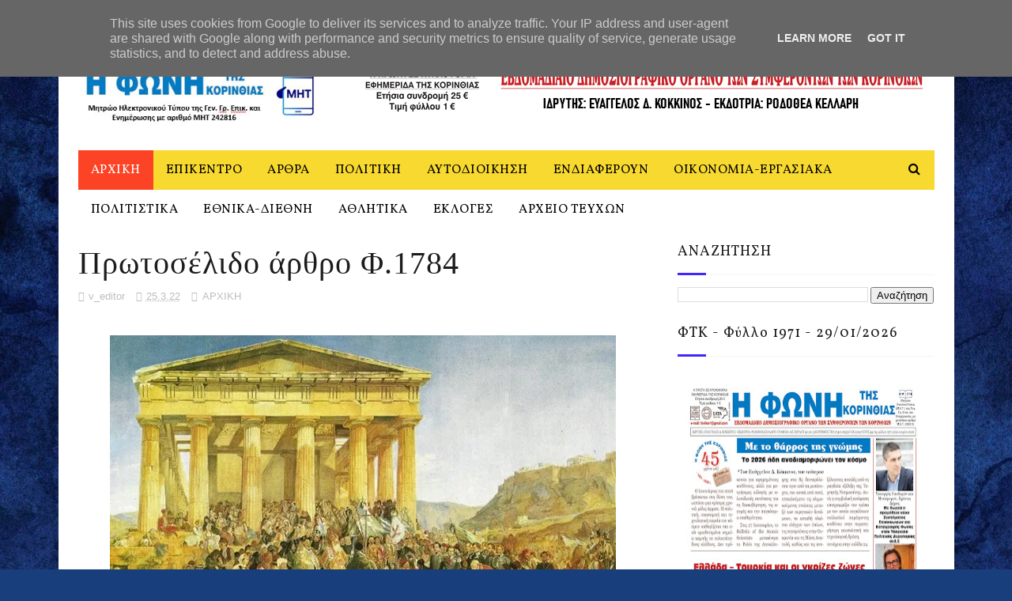

--- FILE ---
content_type: text/javascript; charset=UTF-8
request_url: https://www.fonikor.gr/feeds/posts/default?alt=json-in-script&max-results=3&callback=jQuery112207506613931392998_1769822850846&_=1769822850851
body_size: 38656
content:
// API callback
jQuery112207506613931392998_1769822850846({"version":"1.0","encoding":"UTF-8","feed":{"xmlns":"http://www.w3.org/2005/Atom","xmlns$openSearch":"http://a9.com/-/spec/opensearchrss/1.0/","xmlns$blogger":"http://schemas.google.com/blogger/2008","xmlns$georss":"http://www.georss.org/georss","xmlns$gd":"http://schemas.google.com/g/2005","xmlns$thr":"http://purl.org/syndication/thread/1.0","id":{"$t":"tag:blogger.com,1999:blog-4161592933684521804"},"updated":{"$t":"2026-01-30T19:11:14.840+02:00"},"category":[{"term":"ΕΝΔΙΑΦΕΡΟΥΝ"},{"term":"ΠΟΛΙΤΙΣΤΙΚΑ"},{"term":"ΑΡΧΙΚΗ"},{"term":"ΠΟΛΙΤΙΚΗ"},{"term":"ΑΡΘΡΑ"},{"term":"ΑΥΤΟΔΙΟΙΚΗΣΗ"},{"term":"ΑΘΛΗΤΙΚΑ"},{"term":"ΕΘΝΙΚΑ"},{"term":"ΔΙΕΘΝΗ"},{"term":"ΟΙΚΟΝΟΜΙΑ"},{"term":"ΕΚΛΟΓΙΚΑ"},{"term":"ΕΠΙΚΕΝΤΡΟ"},{"term":"ΑΦΙΕΡΩΜΑ"},{"term":"ΒΟΥΛΕΥΤΙΚΕΣ ΕΚΛΟΓΕΣ  2023"},{"term":"ΒΟΥΛΕΥΤΙΚΕΣ ΕΚΛΟΓΕΣ 2 2023"}],"title":{"type":"text","$t":"ΦΩΝΗ ΤΗΣ ΚΟΡΙΝΘΙΑΣ"},"subtitle":{"type":"html","$t":""},"link":[{"rel":"http://schemas.google.com/g/2005#feed","type":"application/atom+xml","href":"https:\/\/www.fonikor.gr\/feeds\/posts\/default"},{"rel":"self","type":"application/atom+xml","href":"https:\/\/www.blogger.com\/feeds\/4161592933684521804\/posts\/default?alt=json-in-script\u0026max-results=3"},{"rel":"alternate","type":"text/html","href":"https:\/\/www.fonikor.gr\/"},{"rel":"hub","href":"http://pubsubhubbub.appspot.com/"},{"rel":"next","type":"application/atom+xml","href":"https:\/\/www.blogger.com\/feeds\/4161592933684521804\/posts\/default?alt=json-in-script\u0026start-index=4\u0026max-results=3"}],"author":[{"name":{"$t":"Βαγγέλης Δ. Κόκκινος"},"uri":{"$t":"http:\/\/www.blogger.com\/profile\/06063728907366803394"},"email":{"$t":"noreply@blogger.com"},"gd$image":{"rel":"http://schemas.google.com/g/2005#thumbnail","width":"16","height":"16","src":"https:\/\/img1.blogblog.com\/img\/b16-rounded.gif"}}],"generator":{"version":"7.00","uri":"http://www.blogger.com","$t":"Blogger"},"openSearch$totalResults":{"$t":"13609"},"openSearch$startIndex":{"$t":"1"},"openSearch$itemsPerPage":{"$t":"3"},"entry":[{"id":{"$t":"tag:blogger.com,1999:blog-4161592933684521804.post-5574362539168261669"},"published":{"$t":"2026-01-30T19:04:00.004+02:00"},"updated":{"$t":"2026-01-30T19:04:30.590+02:00"},"category":[{"scheme":"http://www.blogger.com/atom/ns#","term":"ΑΡΧΙΚΗ"}],"title":{"type":"text","$t":"ΜΕ ΤΟ ΘΑΡΡΟΣ ΤΗΣ ΓΝΩΜΗΣ  (Φ. 1971)"},"content":{"type":"html","$t":"\u003Cp\u003E\u0026nbsp;\u003C\/p\u003E\u003Cp style=\"text-align: center;\"\u003E\u0026nbsp;\u003C\/p\u003E\u003Cdiv class=\"separator\" style=\"clear: both; text-align: center;\"\u003E\u003Ca href=\"https:\/\/blogger.googleusercontent.com\/img\/b\/R29vZ2xl\/AVvXsEjWNVvGExt9M1i0lw-I18HhxpQryRJwAMCaDr6_VFQtEYHIA9f47OjzGTWv6xaqnXbXJrNTkhKtTYk4B-JlZvuShSH0N2RM_czhoeeyEVQWqvZ3aih8UA0_7CiacVY6kmMGhMiA9Ofo1CLX_MBEqsOZD2iNkfkUryNmt5m4aZ3WYN8soqjzrqm8cPmFvidM\/s303\/Screenshot_1.jpg\" style=\"margin-left: 1em; margin-right: 1em;\"\u003E\u003Cimg border=\"0\" data-original-height=\"254\" data-original-width=\"303\" height=\"254\" src=\"https:\/\/blogger.googleusercontent.com\/img\/b\/R29vZ2xl\/AVvXsEjWNVvGExt9M1i0lw-I18HhxpQryRJwAMCaDr6_VFQtEYHIA9f47OjzGTWv6xaqnXbXJrNTkhKtTYk4B-JlZvuShSH0N2RM_czhoeeyEVQWqvZ3aih8UA0_7CiacVY6kmMGhMiA9Ofo1CLX_MBEqsOZD2iNkfkUryNmt5m4aZ3WYN8soqjzrqm8cPmFvidM\/s1600\/Screenshot_1.jpg\" width=\"303\" \/\u003E\u003C\/a\u003E\u003C\/div\u003E\u003Cbr \/\u003E\u003Cp style=\"text-align: center;\"\u003E\u0026nbsp;\u0026nbsp;\u0026nbsp;\u0026nbsp;\u003Cspan style=\"color: #444444; font-size: large;\"\u003E\u003Cspan style=\"font-family: Open Sans;\"\u003E \u003C\/span\u003E\u003C\/span\u003E\u003Cspan style=\"color: #444444; font-size: medium;\"\u003E\u003Cb style=\"font-family: Open Sans;\"\u003E\u003Ci\u003EΒαγγέλης Δ. Κόκκινος, ο νεότερος *\u003C\/i\u003E\u003C\/b\u003E\u003C\/span\u003E\u003C\/p\u003E\u003Cp\u003E\u003C!--[if gte mso 9]\u003E\u003Cxml\u003E\n \u003Cw:WordDocument\u003E\n  \u003Cw:View\u003ENormal\u003C\/w:View\u003E\n  \u003Cw:Zoom\u003E0\u003C\/w:Zoom\u003E\n  \u003Cw:TrackMoves\u003Efalse\u003C\/w:TrackMoves\u003E\n  \u003Cw:TrackFormatting\/\u003E\n  \u003Cw:DoNotShowComments\/\u003E\n  \u003Cw:DoNotShowInsertionsAndDeletions\/\u003E\n  \u003Cw:HyphenationZone\u003E21\u003C\/w:HyphenationZone\u003E\n  \u003Cw:PunctuationKerning\/\u003E\n  \u003Cw:ValidateAgainstSchemas\/\u003E\n  \u003Cw:SaveIfXMLInvalid\u003Efalse\u003C\/w:SaveIfXMLInvalid\u003E\n  \u003Cw:IgnoreMixedContent\u003Efalse\u003C\/w:IgnoreMixedContent\u003E\n  \u003Cw:AlwaysShowPlaceholderText\u003Efalse\u003C\/w:AlwaysShowPlaceholderText\u003E\n  \u003Cw:DoNotPromoteQF\/\u003E\n  \u003Cw:LidThemeOther\u003EEL\u003C\/w:LidThemeOther\u003E\n  \u003Cw:LidThemeAsian\u003EX-NONE\u003C\/w:LidThemeAsian\u003E\n  \u003Cw:LidThemeComplexScript\u003EX-NONE\u003C\/w:LidThemeComplexScript\u003E\n  \u003Cw:Compatibility\u003E\n   \u003Cw:BreakWrappedTables\/\u003E\n   \u003Cw:SnapToGridInCell\/\u003E\n   \u003Cw:WrapTextWithPunct\/\u003E\n   \u003Cw:UseAsianBreakRules\/\u003E\n   \u003Cw:DontGrowAutofit\/\u003E\n   \u003Cw:SplitPgBreakAndParaMark\/\u003E\n   \u003Cw:EnableOpenTypeKerning\/\u003E\n   \u003Cw:DontFlipMirrorIndents\/\u003E\n   \u003Cw:OverrideTableStyleHps\/\u003E\n  \u003C\/w:Compatibility\u003E\n  \u003Cw:DoNotOptimizeForBrowser\/\u003E\n  \u003Cm:mathPr\u003E\n   \u003Cm:mathFont m:val=\"Cambria Math\"\/\u003E\n   \u003Cm:brkBin m:val=\"before\"\/\u003E\n   \u003Cm:brkBinSub m:val=\"\u0026#45;-\"\/\u003E\n   \u003Cm:smallFrac m:val=\"off\"\/\u003E\n   \u003Cm:dispDef\/\u003E\n   \u003Cm:lMargin m:val=\"0\"\/\u003E\n   \u003Cm:rMargin m:val=\"0\"\/\u003E\n   \u003Cm:defJc m:val=\"centerGroup\"\/\u003E\n   \u003Cm:wrapIndent m:val=\"1440\"\/\u003E\n   \u003Cm:intLim m:val=\"subSup\"\/\u003E\n   \u003Cm:naryLim m:val=\"undOvr\"\/\u003E\n  \u003C\/m:mathPr\u003E\u003C\/w:WordDocument\u003E\n\u003C\/xml\u003E\u003C![endif]--\u003E\u003C!--[if gte mso 9]\u003E\u003Cxml\u003E\n \u003Cw:LatentStyles DefLockedState=\"false\" DefUnhideWhenUsed=\"false\"\n  DefSemiHidden=\"false\" DefQFormat=\"false\" DefPriority=\"99\"\n  LatentStyleCount=\"376\"\u003E\n  \u003Cw:LsdException Locked=\"false\" Priority=\"0\" QFormat=\"true\" Name=\"Normal\"\/\u003E\n  \u003Cw:LsdException Locked=\"false\" Priority=\"9\" QFormat=\"true\" Name=\"heading 1\"\/\u003E\n  \u003Cw:LsdException Locked=\"false\" Priority=\"9\" SemiHidden=\"true\"\n   UnhideWhenUsed=\"true\" QFormat=\"true\" Name=\"heading 2\"\/\u003E\n  \u003Cw:LsdException Locked=\"false\" Priority=\"9\" SemiHidden=\"true\"\n   UnhideWhenUsed=\"true\" QFormat=\"true\" Name=\"heading 3\"\/\u003E\n  \u003Cw:LsdException Locked=\"false\" Priority=\"9\" SemiHidden=\"true\"\n   UnhideWhenUsed=\"true\" QFormat=\"true\" Name=\"heading 4\"\/\u003E\n  \u003Cw:LsdException Locked=\"false\" Priority=\"9\" SemiHidden=\"true\"\n   UnhideWhenUsed=\"true\" QFormat=\"true\" Name=\"heading 5\"\/\u003E\n  \u003Cw:LsdException Locked=\"false\" Priority=\"9\" SemiHidden=\"true\"\n   UnhideWhenUsed=\"true\" QFormat=\"true\" Name=\"heading 6\"\/\u003E\n  \u003Cw:LsdException Locked=\"false\" Priority=\"9\" SemiHidden=\"true\"\n   UnhideWhenUsed=\"true\" QFormat=\"true\" Name=\"heading 7\"\/\u003E\n  \u003Cw:LsdException Locked=\"false\" Priority=\"9\" SemiHidden=\"true\"\n   UnhideWhenUsed=\"true\" QFormat=\"true\" Name=\"heading 8\"\/\u003E\n  \u003Cw:LsdException Locked=\"false\" Priority=\"9\" SemiHidden=\"true\"\n   UnhideWhenUsed=\"true\" QFormat=\"true\" Name=\"heading 9\"\/\u003E\n  \u003Cw:LsdException Locked=\"false\" SemiHidden=\"true\" UnhideWhenUsed=\"true\"\n   Name=\"index 1\"\/\u003E\n  \u003Cw:LsdException Locked=\"false\" SemiHidden=\"true\" UnhideWhenUsed=\"true\"\n   Name=\"index 2\"\/\u003E\n  \u003Cw:LsdException Locked=\"false\" SemiHidden=\"true\" UnhideWhenUsed=\"true\"\n   Name=\"index 3\"\/\u003E\n  \u003Cw:LsdException Locked=\"false\" SemiHidden=\"true\" UnhideWhenUsed=\"true\"\n   Name=\"index 4\"\/\u003E\n  \u003Cw:LsdException Locked=\"false\" SemiHidden=\"true\" UnhideWhenUsed=\"true\"\n   Name=\"index 5\"\/\u003E\n  \u003Cw:LsdException Locked=\"false\" SemiHidden=\"true\" UnhideWhenUsed=\"true\"\n   Name=\"index 6\"\/\u003E\n  \u003Cw:LsdException Locked=\"false\" SemiHidden=\"true\" UnhideWhenUsed=\"true\"\n   Name=\"index 7\"\/\u003E\n  \u003Cw:LsdException Locked=\"false\" SemiHidden=\"true\" UnhideWhenUsed=\"true\"\n   Name=\"index 8\"\/\u003E\n  \u003Cw:LsdException Locked=\"false\" SemiHidden=\"true\" UnhideWhenUsed=\"true\"\n   Name=\"index 9\"\/\u003E\n  \u003Cw:LsdException Locked=\"false\" Priority=\"39\" SemiHidden=\"true\"\n   UnhideWhenUsed=\"true\" Name=\"toc 1\"\/\u003E\n  \u003Cw:LsdException Locked=\"false\" Priority=\"39\" SemiHidden=\"true\"\n   UnhideWhenUsed=\"true\" Name=\"toc 2\"\/\u003E\n  \u003Cw:LsdException Locked=\"false\" Priority=\"39\" SemiHidden=\"true\"\n   UnhideWhenUsed=\"true\" Name=\"toc 3\"\/\u003E\n  \u003Cw:LsdException Locked=\"false\" Priority=\"39\" SemiHidden=\"true\"\n   UnhideWhenUsed=\"true\" Name=\"toc 4\"\/\u003E\n  \u003Cw:LsdException Locked=\"false\" Priority=\"39\" SemiHidden=\"true\"\n   UnhideWhenUsed=\"true\" Name=\"toc 5\"\/\u003E\n  \u003Cw:LsdException Locked=\"false\" Priority=\"39\" SemiHidden=\"true\"\n   UnhideWhenUsed=\"true\" Name=\"toc 6\"\/\u003E\n  \u003Cw:LsdException Locked=\"false\" Priority=\"39\" SemiHidden=\"true\"\n   UnhideWhenUsed=\"true\" Name=\"toc 7\"\/\u003E\n  \u003Cw:LsdException Locked=\"false\" Priority=\"39\" SemiHidden=\"true\"\n   UnhideWhenUsed=\"true\" Name=\"toc 8\"\/\u003E\n  \u003Cw:LsdException Locked=\"false\" Priority=\"39\" SemiHidden=\"true\"\n   UnhideWhenUsed=\"true\" Name=\"toc 9\"\/\u003E\n  \u003Cw:LsdException Locked=\"false\" SemiHidden=\"true\" UnhideWhenUsed=\"true\"\n   Name=\"Normal Indent\"\/\u003E\n  \u003Cw:LsdException Locked=\"false\" SemiHidden=\"true\" UnhideWhenUsed=\"true\"\n   Name=\"footnote text\"\/\u003E\n  \u003Cw:LsdException Locked=\"false\" SemiHidden=\"true\" UnhideWhenUsed=\"true\"\n   Name=\"annotation text\"\/\u003E\n  \u003Cw:LsdException Locked=\"false\" SemiHidden=\"true\" UnhideWhenUsed=\"true\"\n   Name=\"header\"\/\u003E\n  \u003Cw:LsdException Locked=\"false\" SemiHidden=\"true\" UnhideWhenUsed=\"true\"\n   Name=\"footer\"\/\u003E\n  \u003Cw:LsdException Locked=\"false\" SemiHidden=\"true\" UnhideWhenUsed=\"true\"\n   Name=\"index heading\"\/\u003E\n  \u003Cw:LsdException Locked=\"false\" Priority=\"35\" SemiHidden=\"true\"\n   UnhideWhenUsed=\"true\" QFormat=\"true\" Name=\"caption\"\/\u003E\n  \u003Cw:LsdException Locked=\"false\" SemiHidden=\"true\" UnhideWhenUsed=\"true\"\n   Name=\"table of figures\"\/\u003E\n  \u003Cw:LsdException Locked=\"false\" SemiHidden=\"true\" UnhideWhenUsed=\"true\"\n   Name=\"envelope address\"\/\u003E\n  \u003Cw:LsdException Locked=\"false\" SemiHidden=\"true\" UnhideWhenUsed=\"true\"\n   Name=\"envelope return\"\/\u003E\n  \u003Cw:LsdException Locked=\"false\" SemiHidden=\"true\" UnhideWhenUsed=\"true\"\n   Name=\"footnote reference\"\/\u003E\n  \u003Cw:LsdException Locked=\"false\" SemiHidden=\"true\" UnhideWhenUsed=\"true\"\n   Name=\"annotation reference\"\/\u003E\n  \u003Cw:LsdException Locked=\"false\" SemiHidden=\"true\" UnhideWhenUsed=\"true\"\n   Name=\"line number\"\/\u003E\n  \u003Cw:LsdException Locked=\"false\" SemiHidden=\"true\" UnhideWhenUsed=\"true\"\n   Name=\"page number\"\/\u003E\n  \u003Cw:LsdException Locked=\"false\" SemiHidden=\"true\" UnhideWhenUsed=\"true\"\n   Name=\"endnote reference\"\/\u003E\n  \u003Cw:LsdException Locked=\"false\" SemiHidden=\"true\" UnhideWhenUsed=\"true\"\n   Name=\"endnote text\"\/\u003E\n  \u003Cw:LsdException Locked=\"false\" SemiHidden=\"true\" UnhideWhenUsed=\"true\"\n   Name=\"table of authorities\"\/\u003E\n  \u003Cw:LsdException Locked=\"false\" SemiHidden=\"true\" UnhideWhenUsed=\"true\"\n   Name=\"macro\"\/\u003E\n  \u003Cw:LsdException Locked=\"false\" SemiHidden=\"true\" UnhideWhenUsed=\"true\"\n   Name=\"toa heading\"\/\u003E\n  \u003Cw:LsdException Locked=\"false\" SemiHidden=\"true\" UnhideWhenUsed=\"true\"\n   Name=\"List\"\/\u003E\n  \u003Cw:LsdException Locked=\"false\" SemiHidden=\"true\" UnhideWhenUsed=\"true\"\n   Name=\"List Bullet\"\/\u003E\n  \u003Cw:LsdException Locked=\"false\" SemiHidden=\"true\" UnhideWhenUsed=\"true\"\n   Name=\"List Number\"\/\u003E\n  \u003Cw:LsdException Locked=\"false\" SemiHidden=\"true\" UnhideWhenUsed=\"true\"\n   Name=\"List 2\"\/\u003E\n  \u003Cw:LsdException Locked=\"false\" SemiHidden=\"true\" UnhideWhenUsed=\"true\"\n   Name=\"List 3\"\/\u003E\n  \u003Cw:LsdException Locked=\"false\" SemiHidden=\"true\" UnhideWhenUsed=\"true\"\n   Name=\"List 4\"\/\u003E\n  \u003Cw:LsdException Locked=\"false\" SemiHidden=\"true\" UnhideWhenUsed=\"true\"\n   Name=\"List 5\"\/\u003E\n  \u003Cw:LsdException Locked=\"false\" SemiHidden=\"true\" UnhideWhenUsed=\"true\"\n   Name=\"List Bullet 2\"\/\u003E\n  \u003Cw:LsdException Locked=\"false\" SemiHidden=\"true\" UnhideWhenUsed=\"true\"\n   Name=\"List Bullet 3\"\/\u003E\n  \u003Cw:LsdException Locked=\"false\" SemiHidden=\"true\" UnhideWhenUsed=\"true\"\n   Name=\"List Bullet 4\"\/\u003E\n  \u003Cw:LsdException Locked=\"false\" SemiHidden=\"true\" UnhideWhenUsed=\"true\"\n   Name=\"List Bullet 5\"\/\u003E\n  \u003Cw:LsdException Locked=\"false\" SemiHidden=\"true\" UnhideWhenUsed=\"true\"\n   Name=\"List Number 2\"\/\u003E\n  \u003Cw:LsdException Locked=\"false\" SemiHidden=\"true\" UnhideWhenUsed=\"true\"\n   Name=\"List Number 3\"\/\u003E\n  \u003Cw:LsdException Locked=\"false\" SemiHidden=\"true\" UnhideWhenUsed=\"true\"\n   Name=\"List Number 4\"\/\u003E\n  \u003Cw:LsdException Locked=\"false\" SemiHidden=\"true\" UnhideWhenUsed=\"true\"\n   Name=\"List Number 5\"\/\u003E\n  \u003Cw:LsdException Locked=\"false\" Priority=\"10\" QFormat=\"true\" Name=\"Title\"\/\u003E\n  \u003Cw:LsdException Locked=\"false\" SemiHidden=\"true\" UnhideWhenUsed=\"true\"\n   Name=\"Closing\"\/\u003E\n  \u003Cw:LsdException Locked=\"false\" SemiHidden=\"true\" UnhideWhenUsed=\"true\"\n   Name=\"Signature\"\/\u003E\n  \u003Cw:LsdException Locked=\"false\" Priority=\"1\" SemiHidden=\"true\"\n   UnhideWhenUsed=\"true\" Name=\"Default Paragraph Font\"\/\u003E\n  \u003Cw:LsdException Locked=\"false\" SemiHidden=\"true\" UnhideWhenUsed=\"true\"\n   Name=\"Body Text\"\/\u003E\n  \u003Cw:LsdException Locked=\"false\" SemiHidden=\"true\" UnhideWhenUsed=\"true\"\n   Name=\"Body Text Indent\"\/\u003E\n  \u003Cw:LsdException Locked=\"false\" SemiHidden=\"true\" UnhideWhenUsed=\"true\"\n   Name=\"List Continue\"\/\u003E\n  \u003Cw:LsdException Locked=\"false\" SemiHidden=\"true\" UnhideWhenUsed=\"true\"\n   Name=\"List Continue 2\"\/\u003E\n  \u003Cw:LsdException Locked=\"false\" SemiHidden=\"true\" UnhideWhenUsed=\"true\"\n   Name=\"List Continue 3\"\/\u003E\n  \u003Cw:LsdException Locked=\"false\" SemiHidden=\"true\" UnhideWhenUsed=\"true\"\n   Name=\"List Continue 4\"\/\u003E\n  \u003Cw:LsdException Locked=\"false\" SemiHidden=\"true\" UnhideWhenUsed=\"true\"\n   Name=\"List Continue 5\"\/\u003E\n  \u003Cw:LsdException Locked=\"false\" SemiHidden=\"true\" UnhideWhenUsed=\"true\"\n   Name=\"Message Header\"\/\u003E\n  \u003Cw:LsdException Locked=\"false\" Priority=\"11\" QFormat=\"true\" Name=\"Subtitle\"\/\u003E\n  \u003Cw:LsdException Locked=\"false\" SemiHidden=\"true\" UnhideWhenUsed=\"true\"\n   Name=\"Salutation\"\/\u003E\n  \u003Cw:LsdException Locked=\"false\" SemiHidden=\"true\" UnhideWhenUsed=\"true\"\n   Name=\"Date\"\/\u003E\n  \u003Cw:LsdException Locked=\"false\" SemiHidden=\"true\" UnhideWhenUsed=\"true\"\n   Name=\"Body Text First Indent\"\/\u003E\n  \u003Cw:LsdException Locked=\"false\" SemiHidden=\"true\" UnhideWhenUsed=\"true\"\n   Name=\"Body Text First Indent 2\"\/\u003E\n  \u003Cw:LsdException Locked=\"false\" SemiHidden=\"true\" UnhideWhenUsed=\"true\"\n   Name=\"Note Heading\"\/\u003E\n  \u003Cw:LsdException Locked=\"false\" SemiHidden=\"true\" UnhideWhenUsed=\"true\"\n   Name=\"Body Text 2\"\/\u003E\n  \u003Cw:LsdException Locked=\"false\" SemiHidden=\"true\" UnhideWhenUsed=\"true\"\n   Name=\"Body Text 3\"\/\u003E\n  \u003Cw:LsdException Locked=\"false\" SemiHidden=\"true\" UnhideWhenUsed=\"true\"\n   Name=\"Body Text Indent 2\"\/\u003E\n  \u003Cw:LsdException Locked=\"false\" SemiHidden=\"true\" UnhideWhenUsed=\"true\"\n   Name=\"Body Text Indent 3\"\/\u003E\n  \u003Cw:LsdException Locked=\"false\" SemiHidden=\"true\" UnhideWhenUsed=\"true\"\n   Name=\"Block Text\"\/\u003E\n  \u003Cw:LsdException Locked=\"false\" SemiHidden=\"true\" UnhideWhenUsed=\"true\"\n   QFormat=\"true\" Name=\"Hyperlink\"\/\u003E\n  \u003Cw:LsdException Locked=\"false\" SemiHidden=\"true\" UnhideWhenUsed=\"true\"\n   Name=\"FollowedHyperlink\"\/\u003E\n  \u003Cw:LsdException Locked=\"false\" Priority=\"22\" QFormat=\"true\" Name=\"Strong\"\/\u003E\n  \u003Cw:LsdException Locked=\"false\" Priority=\"20\" QFormat=\"true\" Name=\"Emphasis\"\/\u003E\n  \u003Cw:LsdException Locked=\"false\" SemiHidden=\"true\" UnhideWhenUsed=\"true\"\n   Name=\"Document Map\"\/\u003E\n  \u003Cw:LsdException Locked=\"false\" SemiHidden=\"true\" UnhideWhenUsed=\"true\"\n   Name=\"Plain Text\"\/\u003E\n  \u003Cw:LsdException Locked=\"false\" SemiHidden=\"true\" UnhideWhenUsed=\"true\"\n   Name=\"E-mail Signature\"\/\u003E\n  \u003Cw:LsdException Locked=\"false\" SemiHidden=\"true\" UnhideWhenUsed=\"true\"\n   Name=\"HTML Top of Form\"\/\u003E\n  \u003Cw:LsdException Locked=\"false\" SemiHidden=\"true\" UnhideWhenUsed=\"true\"\n   Name=\"HTML Bottom of Form\"\/\u003E\n  \u003Cw:LsdException Locked=\"false\" SemiHidden=\"true\" UnhideWhenUsed=\"true\"\n   Name=\"Normal (Web)\"\/\u003E\n  \u003Cw:LsdException Locked=\"false\" SemiHidden=\"true\" UnhideWhenUsed=\"true\"\n   Name=\"HTML Acronym\"\/\u003E\n  \u003Cw:LsdException Locked=\"false\" SemiHidden=\"true\" UnhideWhenUsed=\"true\"\n   Name=\"HTML Address\"\/\u003E\n  \u003Cw:LsdException Locked=\"false\" SemiHidden=\"true\" UnhideWhenUsed=\"true\"\n   Name=\"HTML Cite\"\/\u003E\n  \u003Cw:LsdException Locked=\"false\" SemiHidden=\"true\" UnhideWhenUsed=\"true\"\n   Name=\"HTML Code\"\/\u003E\n  \u003Cw:LsdException Locked=\"false\" SemiHidden=\"true\" UnhideWhenUsed=\"true\"\n   Name=\"HTML Definition\"\/\u003E\n  \u003Cw:LsdException Locked=\"false\" SemiHidden=\"true\" UnhideWhenUsed=\"true\"\n   Name=\"HTML Keyboard\"\/\u003E\n  \u003Cw:LsdException Locked=\"false\" SemiHidden=\"true\" UnhideWhenUsed=\"true\"\n   Name=\"HTML Preformatted\"\/\u003E\n  \u003Cw:LsdException Locked=\"false\" SemiHidden=\"true\" UnhideWhenUsed=\"true\"\n   Name=\"HTML Sample\"\/\u003E\n  \u003Cw:LsdException Locked=\"false\" SemiHidden=\"true\" UnhideWhenUsed=\"true\"\n   Name=\"HTML Typewriter\"\/\u003E\n  \u003Cw:LsdException Locked=\"false\" SemiHidden=\"true\" UnhideWhenUsed=\"true\"\n   Name=\"HTML Variable\"\/\u003E\n  \u003Cw:LsdException Locked=\"false\" SemiHidden=\"true\" UnhideWhenUsed=\"true\"\n   Name=\"Normal Table\"\/\u003E\n  \u003Cw:LsdException Locked=\"false\" SemiHidden=\"true\" UnhideWhenUsed=\"true\"\n   Name=\"annotation subject\"\/\u003E\n  \u003Cw:LsdException Locked=\"false\" SemiHidden=\"true\" UnhideWhenUsed=\"true\"\n   Name=\"No List\"\/\u003E\n  \u003Cw:LsdException Locked=\"false\" SemiHidden=\"true\" UnhideWhenUsed=\"true\"\n   Name=\"Outline List 1\"\/\u003E\n  \u003Cw:LsdException Locked=\"false\" SemiHidden=\"true\" UnhideWhenUsed=\"true\"\n   Name=\"Outline List 2\"\/\u003E\n  \u003Cw:LsdException Locked=\"false\" SemiHidden=\"true\" UnhideWhenUsed=\"true\"\n   Name=\"Outline List 3\"\/\u003E\n  \u003Cw:LsdException Locked=\"false\" SemiHidden=\"true\" UnhideWhenUsed=\"true\"\n   Name=\"Table Simple 1\"\/\u003E\n  \u003Cw:LsdException Locked=\"false\" SemiHidden=\"true\" UnhideWhenUsed=\"true\"\n   Name=\"Table Simple 2\"\/\u003E\n  \u003Cw:LsdException Locked=\"false\" SemiHidden=\"true\" UnhideWhenUsed=\"true\"\n   Name=\"Table Simple 3\"\/\u003E\n  \u003Cw:LsdException Locked=\"false\" SemiHidden=\"true\" UnhideWhenUsed=\"true\"\n   Name=\"Table Classic 1\"\/\u003E\n  \u003Cw:LsdException Locked=\"false\" SemiHidden=\"true\" UnhideWhenUsed=\"true\"\n   Name=\"Table Classic 2\"\/\u003E\n  \u003Cw:LsdException Locked=\"false\" SemiHidden=\"true\" UnhideWhenUsed=\"true\"\n   Name=\"Table Classic 3\"\/\u003E\n  \u003Cw:LsdException Locked=\"false\" SemiHidden=\"true\" UnhideWhenUsed=\"true\"\n   Name=\"Table Classic 4\"\/\u003E\n  \u003Cw:LsdException Locked=\"false\" SemiHidden=\"true\" UnhideWhenUsed=\"true\"\n   Name=\"Table Colorful 1\"\/\u003E\n  \u003Cw:LsdException Locked=\"false\" SemiHidden=\"true\" UnhideWhenUsed=\"true\"\n   Name=\"Table Colorful 2\"\/\u003E\n  \u003Cw:LsdException Locked=\"false\" SemiHidden=\"true\" UnhideWhenUsed=\"true\"\n   Name=\"Table Colorful 3\"\/\u003E\n  \u003Cw:LsdException Locked=\"false\" SemiHidden=\"true\" UnhideWhenUsed=\"true\"\n   Name=\"Table Columns 1\"\/\u003E\n  \u003Cw:LsdException Locked=\"false\" SemiHidden=\"true\" UnhideWhenUsed=\"true\"\n   Name=\"Table Columns 2\"\/\u003E\n  \u003Cw:LsdException Locked=\"false\" SemiHidden=\"true\" UnhideWhenUsed=\"true\"\n   Name=\"Table Columns 3\"\/\u003E\n  \u003Cw:LsdException Locked=\"false\" SemiHidden=\"true\" UnhideWhenUsed=\"true\"\n   Name=\"Table Columns 4\"\/\u003E\n  \u003Cw:LsdException Locked=\"false\" SemiHidden=\"true\" UnhideWhenUsed=\"true\"\n   Name=\"Table Columns 5\"\/\u003E\n  \u003Cw:LsdException Locked=\"false\" SemiHidden=\"true\" UnhideWhenUsed=\"true\"\n   Name=\"Table Grid 1\"\/\u003E\n  \u003Cw:LsdException Locked=\"false\" SemiHidden=\"true\" UnhideWhenUsed=\"true\"\n   Name=\"Table Grid 2\"\/\u003E\n  \u003Cw:LsdException Locked=\"false\" SemiHidden=\"true\" UnhideWhenUsed=\"true\"\n   Name=\"Table Grid 3\"\/\u003E\n  \u003Cw:LsdException Locked=\"false\" SemiHidden=\"true\" UnhideWhenUsed=\"true\"\n   Name=\"Table Grid 4\"\/\u003E\n  \u003Cw:LsdException Locked=\"false\" SemiHidden=\"true\" UnhideWhenUsed=\"true\"\n   Name=\"Table Grid 5\"\/\u003E\n  \u003Cw:LsdException Locked=\"false\" SemiHidden=\"true\" UnhideWhenUsed=\"true\"\n   Name=\"Table Grid 6\"\/\u003E\n  \u003Cw:LsdException Locked=\"false\" SemiHidden=\"true\" UnhideWhenUsed=\"true\"\n   Name=\"Table Grid 7\"\/\u003E\n  \u003Cw:LsdException Locked=\"false\" SemiHidden=\"true\" UnhideWhenUsed=\"true\"\n   Name=\"Table Grid 8\"\/\u003E\n  \u003Cw:LsdException Locked=\"false\" SemiHidden=\"true\" UnhideWhenUsed=\"true\"\n   Name=\"Table List 1\"\/\u003E\n  \u003Cw:LsdException Locked=\"false\" SemiHidden=\"true\" UnhideWhenUsed=\"true\"\n   Name=\"Table List 2\"\/\u003E\n  \u003Cw:LsdException Locked=\"false\" SemiHidden=\"true\" UnhideWhenUsed=\"true\"\n   Name=\"Table List 3\"\/\u003E\n  \u003Cw:LsdException Locked=\"false\" SemiHidden=\"true\" UnhideWhenUsed=\"true\"\n   Name=\"Table List 4\"\/\u003E\n  \u003Cw:LsdException Locked=\"false\" SemiHidden=\"true\" UnhideWhenUsed=\"true\"\n   Name=\"Table List 5\"\/\u003E\n  \u003Cw:LsdException Locked=\"false\" SemiHidden=\"true\" UnhideWhenUsed=\"true\"\n   Name=\"Table List 6\"\/\u003E\n  \u003Cw:LsdException Locked=\"false\" SemiHidden=\"true\" UnhideWhenUsed=\"true\"\n   Name=\"Table List 7\"\/\u003E\n  \u003Cw:LsdException Locked=\"false\" SemiHidden=\"true\" UnhideWhenUsed=\"true\"\n   Name=\"Table List 8\"\/\u003E\n  \u003Cw:LsdException Locked=\"false\" SemiHidden=\"true\" UnhideWhenUsed=\"true\"\n   Name=\"Table 3D effects 1\"\/\u003E\n  \u003Cw:LsdException Locked=\"false\" SemiHidden=\"true\" UnhideWhenUsed=\"true\"\n   Name=\"Table 3D effects 2\"\/\u003E\n  \u003Cw:LsdException Locked=\"false\" SemiHidden=\"true\" UnhideWhenUsed=\"true\"\n   Name=\"Table 3D effects 3\"\/\u003E\n  \u003Cw:LsdException Locked=\"false\" SemiHidden=\"true\" UnhideWhenUsed=\"true\"\n   Name=\"Table Contemporary\"\/\u003E\n  \u003Cw:LsdException Locked=\"false\" SemiHidden=\"true\" UnhideWhenUsed=\"true\"\n   Name=\"Table Elegant\"\/\u003E\n  \u003Cw:LsdException Locked=\"false\" SemiHidden=\"true\" UnhideWhenUsed=\"true\"\n   Name=\"Table Professional\"\/\u003E\n  \u003Cw:LsdException Locked=\"false\" SemiHidden=\"true\" UnhideWhenUsed=\"true\"\n   Name=\"Table Subtle 1\"\/\u003E\n  \u003Cw:LsdException Locked=\"false\" SemiHidden=\"true\" UnhideWhenUsed=\"true\"\n   Name=\"Table Subtle 2\"\/\u003E\n  \u003Cw:LsdException Locked=\"false\" SemiHidden=\"true\" UnhideWhenUsed=\"true\"\n   Name=\"Table Web 1\"\/\u003E\n  \u003Cw:LsdException Locked=\"false\" SemiHidden=\"true\" UnhideWhenUsed=\"true\"\n   Name=\"Table Web 2\"\/\u003E\n  \u003Cw:LsdException Locked=\"false\" SemiHidden=\"true\" UnhideWhenUsed=\"true\"\n   Name=\"Table Web 3\"\/\u003E\n  \u003Cw:LsdException Locked=\"false\" SemiHidden=\"true\" UnhideWhenUsed=\"true\"\n   Name=\"Balloon Text\"\/\u003E\n  \u003Cw:LsdException Locked=\"false\" Priority=\"39\" Name=\"Table Grid\"\/\u003E\n  \u003Cw:LsdException Locked=\"false\" SemiHidden=\"true\" UnhideWhenUsed=\"true\"\n   Name=\"Table Theme\"\/\u003E\n  \u003Cw:LsdException Locked=\"false\" SemiHidden=\"true\" Name=\"Placeholder Text\"\/\u003E\n  \u003Cw:LsdException Locked=\"false\" Priority=\"1\" QFormat=\"true\" Name=\"No Spacing\"\/\u003E\n  \u003Cw:LsdException Locked=\"false\" Priority=\"60\" Name=\"Light Shading\"\/\u003E\n  \u003Cw:LsdException Locked=\"false\" Priority=\"61\" Name=\"Light List\"\/\u003E\n  \u003Cw:LsdException Locked=\"false\" Priority=\"62\" Name=\"Light Grid\"\/\u003E\n  \u003Cw:LsdException Locked=\"false\" Priority=\"63\" Name=\"Medium Shading 1\"\/\u003E\n  \u003Cw:LsdException Locked=\"false\" Priority=\"64\" Name=\"Medium Shading 2\"\/\u003E\n  \u003Cw:LsdException Locked=\"false\" Priority=\"65\" Name=\"Medium List 1\"\/\u003E\n  \u003Cw:LsdException Locked=\"false\" Priority=\"66\" Name=\"Medium List 2\"\/\u003E\n  \u003Cw:LsdException Locked=\"false\" Priority=\"67\" Name=\"Medium Grid 1\"\/\u003E\n  \u003Cw:LsdException Locked=\"false\" Priority=\"68\" Name=\"Medium Grid 2\"\/\u003E\n  \u003Cw:LsdException Locked=\"false\" Priority=\"69\" Name=\"Medium Grid 3\"\/\u003E\n  \u003Cw:LsdException Locked=\"false\" Priority=\"70\" Name=\"Dark List\"\/\u003E\n  \u003Cw:LsdException Locked=\"false\" Priority=\"71\" Name=\"Colorful Shading\"\/\u003E\n  \u003Cw:LsdException Locked=\"false\" Priority=\"72\" Name=\"Colorful List\"\/\u003E\n  \u003Cw:LsdException Locked=\"false\" Priority=\"73\" Name=\"Colorful Grid\"\/\u003E\n  \u003Cw:LsdException Locked=\"false\" Priority=\"60\" Name=\"Light Shading Accent 1\"\/\u003E\n  \u003Cw:LsdException Locked=\"false\" Priority=\"61\" Name=\"Light List Accent 1\"\/\u003E\n  \u003Cw:LsdException Locked=\"false\" Priority=\"62\" Name=\"Light Grid Accent 1\"\/\u003E\n  \u003Cw:LsdException Locked=\"false\" Priority=\"63\" Name=\"Medium Shading 1 Accent 1\"\/\u003E\n  \u003Cw:LsdException Locked=\"false\" Priority=\"64\" Name=\"Medium Shading 2 Accent 1\"\/\u003E\n  \u003Cw:LsdException Locked=\"false\" Priority=\"65\" Name=\"Medium List 1 Accent 1\"\/\u003E\n  \u003Cw:LsdException Locked=\"false\" SemiHidden=\"true\" Name=\"Revision\"\/\u003E\n  \u003Cw:LsdException Locked=\"false\" Priority=\"34\" QFormat=\"true\"\n   Name=\"List Paragraph\"\/\u003E\n  \u003Cw:LsdException Locked=\"false\" Priority=\"29\" QFormat=\"true\" Name=\"Quote\"\/\u003E\n  \u003Cw:LsdException Locked=\"false\" Priority=\"30\" QFormat=\"true\"\n   Name=\"Intense Quote\"\/\u003E\n  \u003Cw:LsdException Locked=\"false\" Priority=\"66\" Name=\"Medium List 2 Accent 1\"\/\u003E\n  \u003Cw:LsdException Locked=\"false\" Priority=\"67\" Name=\"Medium Grid 1 Accent 1\"\/\u003E\n  \u003Cw:LsdException Locked=\"false\" Priority=\"68\" Name=\"Medium Grid 2 Accent 1\"\/\u003E\n  \u003Cw:LsdException Locked=\"false\" Priority=\"69\" Name=\"Medium Grid 3 Accent 1\"\/\u003E\n  \u003Cw:LsdException Locked=\"false\" Priority=\"70\" Name=\"Dark List Accent 1\"\/\u003E\n  \u003Cw:LsdException Locked=\"false\" Priority=\"71\" Name=\"Colorful Shading Accent 1\"\/\u003E\n  \u003Cw:LsdException Locked=\"false\" Priority=\"72\" Name=\"Colorful List Accent 1\"\/\u003E\n  \u003Cw:LsdException Locked=\"false\" Priority=\"73\" Name=\"Colorful Grid Accent 1\"\/\u003E\n  \u003Cw:LsdException Locked=\"false\" Priority=\"60\" Name=\"Light Shading Accent 2\"\/\u003E\n  \u003Cw:LsdException Locked=\"false\" Priority=\"61\" Name=\"Light List Accent 2\"\/\u003E\n  \u003Cw:LsdException Locked=\"false\" Priority=\"62\" Name=\"Light Grid Accent 2\"\/\u003E\n  \u003Cw:LsdException Locked=\"false\" Priority=\"63\" Name=\"Medium Shading 1 Accent 2\"\/\u003E\n  \u003Cw:LsdException Locked=\"false\" Priority=\"64\" Name=\"Medium Shading 2 Accent 2\"\/\u003E\n  \u003Cw:LsdException Locked=\"false\" Priority=\"65\" Name=\"Medium List 1 Accent 2\"\/\u003E\n  \u003Cw:LsdException Locked=\"false\" Priority=\"66\" Name=\"Medium List 2 Accent 2\"\/\u003E\n  \u003Cw:LsdException Locked=\"false\" Priority=\"67\" Name=\"Medium Grid 1 Accent 2\"\/\u003E\n  \u003Cw:LsdException Locked=\"false\" Priority=\"68\" Name=\"Medium Grid 2 Accent 2\"\/\u003E\n  \u003Cw:LsdException Locked=\"false\" Priority=\"69\" Name=\"Medium Grid 3 Accent 2\"\/\u003E\n  \u003Cw:LsdException Locked=\"false\" Priority=\"70\" Name=\"Dark List Accent 2\"\/\u003E\n  \u003Cw:LsdException Locked=\"false\" Priority=\"71\" Name=\"Colorful Shading Accent 2\"\/\u003E\n  \u003Cw:LsdException Locked=\"false\" Priority=\"72\" Name=\"Colorful List Accent 2\"\/\u003E\n  \u003Cw:LsdException Locked=\"false\" Priority=\"73\" Name=\"Colorful Grid Accent 2\"\/\u003E\n  \u003Cw:LsdException Locked=\"false\" Priority=\"60\" Name=\"Light Shading Accent 3\"\/\u003E\n  \u003Cw:LsdException Locked=\"false\" Priority=\"61\" Name=\"Light List Accent 3\"\/\u003E\n  \u003Cw:LsdException Locked=\"false\" Priority=\"62\" Name=\"Light Grid Accent 3\"\/\u003E\n  \u003Cw:LsdException Locked=\"false\" Priority=\"63\" Name=\"Medium Shading 1 Accent 3\"\/\u003E\n  \u003Cw:LsdException Locked=\"false\" Priority=\"64\" Name=\"Medium Shading 2 Accent 3\"\/\u003E\n  \u003Cw:LsdException Locked=\"false\" Priority=\"65\" Name=\"Medium List 1 Accent 3\"\/\u003E\n  \u003Cw:LsdException Locked=\"false\" Priority=\"66\" Name=\"Medium List 2 Accent 3\"\/\u003E\n  \u003Cw:LsdException Locked=\"false\" Priority=\"67\" Name=\"Medium Grid 1 Accent 3\"\/\u003E\n  \u003Cw:LsdException Locked=\"false\" Priority=\"68\" Name=\"Medium Grid 2 Accent 3\"\/\u003E\n  \u003Cw:LsdException Locked=\"false\" Priority=\"69\" Name=\"Medium Grid 3 Accent 3\"\/\u003E\n  \u003Cw:LsdException Locked=\"false\" Priority=\"70\" Name=\"Dark List Accent 3\"\/\u003E\n  \u003Cw:LsdException Locked=\"false\" Priority=\"71\" Name=\"Colorful Shading Accent 3\"\/\u003E\n  \u003Cw:LsdException Locked=\"false\" Priority=\"72\" Name=\"Colorful List Accent 3\"\/\u003E\n  \u003Cw:LsdException Locked=\"false\" Priority=\"73\" Name=\"Colorful Grid Accent 3\"\/\u003E\n  \u003Cw:LsdException Locked=\"false\" Priority=\"60\" Name=\"Light Shading Accent 4\"\/\u003E\n  \u003Cw:LsdException Locked=\"false\" Priority=\"61\" Name=\"Light List Accent 4\"\/\u003E\n  \u003Cw:LsdException Locked=\"false\" Priority=\"62\" Name=\"Light Grid Accent 4\"\/\u003E\n  \u003Cw:LsdException Locked=\"false\" Priority=\"63\" Name=\"Medium Shading 1 Accent 4\"\/\u003E\n  \u003Cw:LsdException Locked=\"false\" Priority=\"64\" Name=\"Medium Shading 2 Accent 4\"\/\u003E\n  \u003Cw:LsdException Locked=\"false\" Priority=\"65\" Name=\"Medium List 1 Accent 4\"\/\u003E\n  \u003Cw:LsdException Locked=\"false\" Priority=\"66\" Name=\"Medium List 2 Accent 4\"\/\u003E\n  \u003Cw:LsdException Locked=\"false\" Priority=\"67\" Name=\"Medium Grid 1 Accent 4\"\/\u003E\n  \u003Cw:LsdException Locked=\"false\" Priority=\"68\" Name=\"Medium Grid 2 Accent 4\"\/\u003E\n  \u003Cw:LsdException Locked=\"false\" Priority=\"69\" Name=\"Medium Grid 3 Accent 4\"\/\u003E\n  \u003Cw:LsdException Locked=\"false\" Priority=\"70\" Name=\"Dark List Accent 4\"\/\u003E\n  \u003Cw:LsdException Locked=\"false\" Priority=\"71\" Name=\"Colorful Shading Accent 4\"\/\u003E\n  \u003Cw:LsdException Locked=\"false\" Priority=\"72\" Name=\"Colorful List Accent 4\"\/\u003E\n  \u003Cw:LsdException Locked=\"false\" Priority=\"73\" Name=\"Colorful Grid Accent 4\"\/\u003E\n  \u003Cw:LsdException Locked=\"false\" Priority=\"60\" Name=\"Light Shading Accent 5\"\/\u003E\n  \u003Cw:LsdException Locked=\"false\" Priority=\"61\" Name=\"Light List Accent 5\"\/\u003E\n  \u003Cw:LsdException Locked=\"false\" Priority=\"62\" Name=\"Light Grid Accent 5\"\/\u003E\n  \u003Cw:LsdException Locked=\"false\" Priority=\"63\" Name=\"Medium Shading 1 Accent 5\"\/\u003E\n  \u003Cw:LsdException Locked=\"false\" Priority=\"64\" Name=\"Medium Shading 2 Accent 5\"\/\u003E\n  \u003Cw:LsdException Locked=\"false\" Priority=\"65\" Name=\"Medium List 1 Accent 5\"\/\u003E\n  \u003Cw:LsdException Locked=\"false\" Priority=\"66\" Name=\"Medium List 2 Accent 5\"\/\u003E\n  \u003Cw:LsdException Locked=\"false\" Priority=\"67\" Name=\"Medium Grid 1 Accent 5\"\/\u003E\n  \u003Cw:LsdException Locked=\"false\" Priority=\"68\" Name=\"Medium Grid 2 Accent 5\"\/\u003E\n  \u003Cw:LsdException Locked=\"false\" Priority=\"69\" Name=\"Medium Grid 3 Accent 5\"\/\u003E\n  \u003Cw:LsdException Locked=\"false\" Priority=\"70\" Name=\"Dark List Accent 5\"\/\u003E\n  \u003Cw:LsdException Locked=\"false\" Priority=\"71\" Name=\"Colorful Shading Accent 5\"\/\u003E\n  \u003Cw:LsdException Locked=\"false\" Priority=\"72\" Name=\"Colorful List Accent 5\"\/\u003E\n  \u003Cw:LsdException Locked=\"false\" Priority=\"73\" Name=\"Colorful Grid Accent 5\"\/\u003E\n  \u003Cw:LsdException Locked=\"false\" Priority=\"60\" Name=\"Light Shading Accent 6\"\/\u003E\n  \u003Cw:LsdException Locked=\"false\" Priority=\"61\" Name=\"Light List Accent 6\"\/\u003E\n  \u003Cw:LsdException Locked=\"false\" Priority=\"62\" Name=\"Light Grid Accent 6\"\/\u003E\n  \u003Cw:LsdException Locked=\"false\" Priority=\"63\" Name=\"Medium Shading 1 Accent 6\"\/\u003E\n  \u003Cw:LsdException Locked=\"false\" Priority=\"64\" Name=\"Medium Shading 2 Accent 6\"\/\u003E\n  \u003Cw:LsdException Locked=\"false\" Priority=\"65\" Name=\"Medium List 1 Accent 6\"\/\u003E\n  \u003Cw:LsdException Locked=\"false\" Priority=\"66\" Name=\"Medium List 2 Accent 6\"\/\u003E\n  \u003Cw:LsdException Locked=\"false\" Priority=\"67\" Name=\"Medium Grid 1 Accent 6\"\/\u003E\n  \u003Cw:LsdException Locked=\"false\" Priority=\"68\" Name=\"Medium Grid 2 Accent 6\"\/\u003E\n  \u003Cw:LsdException Locked=\"false\" Priority=\"69\" Name=\"Medium Grid 3 Accent 6\"\/\u003E\n  \u003Cw:LsdException Locked=\"false\" Priority=\"70\" Name=\"Dark List Accent 6\"\/\u003E\n  \u003Cw:LsdException Locked=\"false\" Priority=\"71\" Name=\"Colorful Shading Accent 6\"\/\u003E\n  \u003Cw:LsdException Locked=\"false\" Priority=\"72\" Name=\"Colorful List Accent 6\"\/\u003E\n  \u003Cw:LsdException Locked=\"false\" Priority=\"73\" Name=\"Colorful Grid Accent 6\"\/\u003E\n  \u003Cw:LsdException Locked=\"false\" Priority=\"19\" QFormat=\"true\"\n   Name=\"Subtle Emphasis\"\/\u003E\n  \u003Cw:LsdException Locked=\"false\" Priority=\"21\" QFormat=\"true\"\n   Name=\"Intense Emphasis\"\/\u003E\n  \u003Cw:LsdException Locked=\"false\" Priority=\"31\" QFormat=\"true\"\n   Name=\"Subtle Reference\"\/\u003E\n  \u003Cw:LsdException Locked=\"false\" Priority=\"32\" QFormat=\"true\"\n   Name=\"Intense Reference\"\/\u003E\n  \u003Cw:LsdException Locked=\"false\" Priority=\"33\" QFormat=\"true\" Name=\"Book Title\"\/\u003E\n  \u003Cw:LsdException Locked=\"false\" Priority=\"37\" SemiHidden=\"true\"\n   UnhideWhenUsed=\"true\" Name=\"Bibliography\"\/\u003E\n  \u003Cw:LsdException Locked=\"false\" Priority=\"39\" SemiHidden=\"true\"\n   UnhideWhenUsed=\"true\" QFormat=\"true\" Name=\"TOC Heading\"\/\u003E\n  \u003Cw:LsdException Locked=\"false\" Priority=\"41\" Name=\"Plain Table 1\"\/\u003E\n  \u003Cw:LsdException Locked=\"false\" Priority=\"42\" Name=\"Plain Table 2\"\/\u003E\n  \u003Cw:LsdException Locked=\"false\" Priority=\"43\" Name=\"Plain Table 3\"\/\u003E\n  \u003Cw:LsdException Locked=\"false\" Priority=\"44\" Name=\"Plain Table 4\"\/\u003E\n  \u003Cw:LsdException Locked=\"false\" Priority=\"45\" Name=\"Plain Table 5\"\/\u003E\n  \u003Cw:LsdException Locked=\"false\" Priority=\"40\" Name=\"Grid Table Light\"\/\u003E\n  \u003Cw:LsdException Locked=\"false\" Priority=\"46\" Name=\"Grid Table 1 Light\"\/\u003E\n  \u003Cw:LsdException Locked=\"false\" Priority=\"47\" Name=\"Grid Table 2\"\/\u003E\n  \u003Cw:LsdException Locked=\"false\" Priority=\"48\" Name=\"Grid Table 3\"\/\u003E\n  \u003Cw:LsdException Locked=\"false\" Priority=\"49\" Name=\"Grid Table 4\"\/\u003E\n  \u003Cw:LsdException Locked=\"false\" Priority=\"50\" Name=\"Grid Table 5 Dark\"\/\u003E\n  \u003Cw:LsdException Locked=\"false\" Priority=\"51\" Name=\"Grid Table 6 Colorful\"\/\u003E\n  \u003Cw:LsdException Locked=\"false\" Priority=\"52\" Name=\"Grid Table 7 Colorful\"\/\u003E\n  \u003Cw:LsdException Locked=\"false\" Priority=\"46\"\n   Name=\"Grid Table 1 Light Accent 1\"\/\u003E\n  \u003Cw:LsdException Locked=\"false\" Priority=\"47\" Name=\"Grid Table 2 Accent 1\"\/\u003E\n  \u003Cw:LsdException Locked=\"false\" Priority=\"48\" Name=\"Grid Table 3 Accent 1\"\/\u003E\n  \u003Cw:LsdException Locked=\"false\" Priority=\"49\" Name=\"Grid Table 4 Accent 1\"\/\u003E\n  \u003Cw:LsdException Locked=\"false\" Priority=\"50\" Name=\"Grid Table 5 Dark Accent 1\"\/\u003E\n  \u003Cw:LsdException Locked=\"false\" Priority=\"51\"\n   Name=\"Grid Table 6 Colorful Accent 1\"\/\u003E\n  \u003Cw:LsdException Locked=\"false\" Priority=\"52\"\n   Name=\"Grid Table 7 Colorful Accent 1\"\/\u003E\n  \u003Cw:LsdException Locked=\"false\" Priority=\"46\"\n   Name=\"Grid Table 1 Light Accent 2\"\/\u003E\n  \u003Cw:LsdException Locked=\"false\" Priority=\"47\" Name=\"Grid Table 2 Accent 2\"\/\u003E\n  \u003Cw:LsdException Locked=\"false\" Priority=\"48\" Name=\"Grid Table 3 Accent 2\"\/\u003E\n  \u003Cw:LsdException Locked=\"false\" Priority=\"49\" Name=\"Grid Table 4 Accent 2\"\/\u003E\n  \u003Cw:LsdException Locked=\"false\" Priority=\"50\" Name=\"Grid Table 5 Dark Accent 2\"\/\u003E\n  \u003Cw:LsdException Locked=\"false\" Priority=\"51\"\n   Name=\"Grid Table 6 Colorful Accent 2\"\/\u003E\n  \u003Cw:LsdException Locked=\"false\" Priority=\"52\"\n   Name=\"Grid Table 7 Colorful Accent 2\"\/\u003E\n  \u003Cw:LsdException Locked=\"false\" Priority=\"46\"\n   Name=\"Grid Table 1 Light Accent 3\"\/\u003E\n  \u003Cw:LsdException Locked=\"false\" Priority=\"47\" Name=\"Grid Table 2 Accent 3\"\/\u003E\n  \u003Cw:LsdException Locked=\"false\" Priority=\"48\" Name=\"Grid Table 3 Accent 3\"\/\u003E\n  \u003Cw:LsdException Locked=\"false\" Priority=\"49\" Name=\"Grid Table 4 Accent 3\"\/\u003E\n  \u003Cw:LsdException Locked=\"false\" Priority=\"50\" Name=\"Grid Table 5 Dark Accent 3\"\/\u003E\n  \u003Cw:LsdException Locked=\"false\" Priority=\"51\"\n   Name=\"Grid Table 6 Colorful Accent 3\"\/\u003E\n  \u003Cw:LsdException Locked=\"false\" Priority=\"52\"\n   Name=\"Grid Table 7 Colorful Accent 3\"\/\u003E\n  \u003Cw:LsdException Locked=\"false\" Priority=\"46\"\n   Name=\"Grid Table 1 Light Accent 4\"\/\u003E\n  \u003Cw:LsdException Locked=\"false\" Priority=\"47\" Name=\"Grid Table 2 Accent 4\"\/\u003E\n  \u003Cw:LsdException Locked=\"false\" Priority=\"48\" Name=\"Grid Table 3 Accent 4\"\/\u003E\n  \u003Cw:LsdException Locked=\"false\" Priority=\"49\" Name=\"Grid Table 4 Accent 4\"\/\u003E\n  \u003Cw:LsdException Locked=\"false\" Priority=\"50\" Name=\"Grid Table 5 Dark Accent 4\"\/\u003E\n  \u003Cw:LsdException Locked=\"false\" Priority=\"51\"\n   Name=\"Grid Table 6 Colorful Accent 4\"\/\u003E\n  \u003Cw:LsdException Locked=\"false\" Priority=\"52\"\n   Name=\"Grid Table 7 Colorful Accent 4\"\/\u003E\n  \u003Cw:LsdException Locked=\"false\" Priority=\"46\"\n   Name=\"Grid Table 1 Light Accent 5\"\/\u003E\n  \u003Cw:LsdException Locked=\"false\" Priority=\"47\" Name=\"Grid Table 2 Accent 5\"\/\u003E\n  \u003Cw:LsdException Locked=\"false\" Priority=\"48\" Name=\"Grid Table 3 Accent 5\"\/\u003E\n  \u003Cw:LsdException Locked=\"false\" Priority=\"49\" Name=\"Grid Table 4 Accent 5\"\/\u003E\n  \u003Cw:LsdException Locked=\"false\" Priority=\"50\" Name=\"Grid Table 5 Dark Accent 5\"\/\u003E\n  \u003Cw:LsdException Locked=\"false\" Priority=\"51\"\n   Name=\"Grid Table 6 Colorful Accent 5\"\/\u003E\n  \u003Cw:LsdException Locked=\"false\" Priority=\"52\"\n   Name=\"Grid Table 7 Colorful Accent 5\"\/\u003E\n  \u003Cw:LsdException Locked=\"false\" Priority=\"46\"\n   Name=\"Grid Table 1 Light Accent 6\"\/\u003E\n  \u003Cw:LsdException Locked=\"false\" Priority=\"47\" Name=\"Grid Table 2 Accent 6\"\/\u003E\n  \u003Cw:LsdException Locked=\"false\" Priority=\"48\" Name=\"Grid Table 3 Accent 6\"\/\u003E\n  \u003Cw:LsdException Locked=\"false\" Priority=\"49\" Name=\"Grid Table 4 Accent 6\"\/\u003E\n  \u003Cw:LsdException Locked=\"false\" Priority=\"50\" Name=\"Grid Table 5 Dark Accent 6\"\/\u003E\n  \u003Cw:LsdException Locked=\"false\" Priority=\"51\"\n   Name=\"Grid Table 6 Colorful Accent 6\"\/\u003E\n  \u003Cw:LsdException Locked=\"false\" Priority=\"52\"\n   Name=\"Grid Table 7 Colorful Accent 6\"\/\u003E\n  \u003Cw:LsdException Locked=\"false\" Priority=\"46\" Name=\"List Table 1 Light\"\/\u003E\n  \u003Cw:LsdException Locked=\"false\" Priority=\"47\" Name=\"List Table 2\"\/\u003E\n  \u003Cw:LsdException Locked=\"false\" Priority=\"48\" Name=\"List Table 3\"\/\u003E\n  \u003Cw:LsdException Locked=\"false\" Priority=\"49\" Name=\"List Table 4\"\/\u003E\n  \u003Cw:LsdException Locked=\"false\" Priority=\"50\" Name=\"List Table 5 Dark\"\/\u003E\n  \u003Cw:LsdException Locked=\"false\" Priority=\"51\" Name=\"List Table 6 Colorful\"\/\u003E\n  \u003Cw:LsdException Locked=\"false\" Priority=\"52\" Name=\"List Table 7 Colorful\"\/\u003E\n  \u003Cw:LsdException Locked=\"false\" Priority=\"46\"\n   Name=\"List Table 1 Light Accent 1\"\/\u003E\n  \u003Cw:LsdException Locked=\"false\" Priority=\"47\" Name=\"List Table 2 Accent 1\"\/\u003E\n  \u003Cw:LsdException Locked=\"false\" Priority=\"48\" Name=\"List Table 3 Accent 1\"\/\u003E\n  \u003Cw:LsdException Locked=\"false\" Priority=\"49\" Name=\"List Table 4 Accent 1\"\/\u003E\n  \u003Cw:LsdException Locked=\"false\" Priority=\"50\" Name=\"List Table 5 Dark Accent 1\"\/\u003E\n  \u003Cw:LsdException Locked=\"false\" Priority=\"51\"\n   Name=\"List Table 6 Colorful Accent 1\"\/\u003E\n  \u003Cw:LsdException Locked=\"false\" Priority=\"52\"\n   Name=\"List Table 7 Colorful Accent 1\"\/\u003E\n  \u003Cw:LsdException Locked=\"false\" Priority=\"46\"\n   Name=\"List Table 1 Light Accent 2\"\/\u003E\n  \u003Cw:LsdException Locked=\"false\" Priority=\"47\" Name=\"List Table 2 Accent 2\"\/\u003E\n  \u003Cw:LsdException Locked=\"false\" Priority=\"48\" Name=\"List Table 3 Accent 2\"\/\u003E\n  \u003Cw:LsdException Locked=\"false\" Priority=\"49\" Name=\"List Table 4 Accent 2\"\/\u003E\n  \u003Cw:LsdException Locked=\"false\" Priority=\"50\" Name=\"List Table 5 Dark Accent 2\"\/\u003E\n  \u003Cw:LsdException Locked=\"false\" Priority=\"51\"\n   Name=\"List Table 6 Colorful Accent 2\"\/\u003E\n  \u003Cw:LsdException Locked=\"false\" Priority=\"52\"\n   Name=\"List Table 7 Colorful Accent 2\"\/\u003E\n  \u003Cw:LsdException Locked=\"false\" Priority=\"46\"\n   Name=\"List Table 1 Light Accent 3\"\/\u003E\n  \u003Cw:LsdException Locked=\"false\" Priority=\"47\" Name=\"List Table 2 Accent 3\"\/\u003E\n  \u003Cw:LsdException Locked=\"false\" Priority=\"48\" Name=\"List Table 3 Accent 3\"\/\u003E\n  \u003Cw:LsdException Locked=\"false\" Priority=\"49\" Name=\"List Table 4 Accent 3\"\/\u003E\n  \u003Cw:LsdException Locked=\"false\" Priority=\"50\" Name=\"List Table 5 Dark Accent 3\"\/\u003E\n  \u003Cw:LsdException Locked=\"false\" Priority=\"51\"\n   Name=\"List Table 6 Colorful Accent 3\"\/\u003E\n  \u003Cw:LsdException Locked=\"false\" Priority=\"52\"\n   Name=\"List Table 7 Colorful Accent 3\"\/\u003E\n  \u003Cw:LsdException Locked=\"false\" Priority=\"46\"\n   Name=\"List Table 1 Light Accent 4\"\/\u003E\n  \u003Cw:LsdException Locked=\"false\" Priority=\"47\" Name=\"List Table 2 Accent 4\"\/\u003E\n  \u003Cw:LsdException Locked=\"false\" Priority=\"48\" Name=\"List Table 3 Accent 4\"\/\u003E\n  \u003Cw:LsdException Locked=\"false\" Priority=\"49\" Name=\"List Table 4 Accent 4\"\/\u003E\n  \u003Cw:LsdException Locked=\"false\" Priority=\"50\" Name=\"List Table 5 Dark Accent 4\"\/\u003E\n  \u003Cw:LsdException Locked=\"false\" Priority=\"51\"\n   Name=\"List Table 6 Colorful Accent 4\"\/\u003E\n  \u003Cw:LsdException Locked=\"false\" Priority=\"52\"\n   Name=\"List Table 7 Colorful Accent 4\"\/\u003E\n  \u003Cw:LsdException Locked=\"false\" Priority=\"46\"\n   Name=\"List Table 1 Light Accent 5\"\/\u003E\n  \u003Cw:LsdException Locked=\"false\" Priority=\"47\" Name=\"List Table 2 Accent 5\"\/\u003E\n  \u003Cw:LsdException Locked=\"false\" Priority=\"48\" Name=\"List Table 3 Accent 5\"\/\u003E\n  \u003Cw:LsdException Locked=\"false\" Priority=\"49\" Name=\"List Table 4 Accent 5\"\/\u003E\n  \u003Cw:LsdException Locked=\"false\" Priority=\"50\" Name=\"List Table 5 Dark Accent 5\"\/\u003E\n  \u003Cw:LsdException Locked=\"false\" Priority=\"51\"\n   Name=\"List Table 6 Colorful Accent 5\"\/\u003E\n  \u003Cw:LsdException Locked=\"false\" Priority=\"52\"\n   Name=\"List Table 7 Colorful Accent 5\"\/\u003E\n  \u003Cw:LsdException Locked=\"false\" Priority=\"46\"\n   Name=\"List Table 1 Light Accent 6\"\/\u003E\n  \u003Cw:LsdException Locked=\"false\" Priority=\"47\" Name=\"List Table 2 Accent 6\"\/\u003E\n  \u003Cw:LsdException Locked=\"false\" Priority=\"48\" Name=\"List Table 3 Accent 6\"\/\u003E\n  \u003Cw:LsdException Locked=\"false\" Priority=\"49\" Name=\"List Table 4 Accent 6\"\/\u003E\n  \u003Cw:LsdException Locked=\"false\" Priority=\"50\" Name=\"List Table 5 Dark Accent 6\"\/\u003E\n  \u003Cw:LsdException Locked=\"false\" Priority=\"51\"\n   Name=\"List Table 6 Colorful Accent 6\"\/\u003E\n  \u003Cw:LsdException Locked=\"false\" Priority=\"52\"\n   Name=\"List Table 7 Colorful Accent 6\"\/\u003E\n  \u003Cw:LsdException Locked=\"false\" SemiHidden=\"true\" UnhideWhenUsed=\"true\"\n   Name=\"Mention\"\/\u003E\n  \u003Cw:LsdException Locked=\"false\" SemiHidden=\"true\" UnhideWhenUsed=\"true\"\n   Name=\"Smart Hyperlink\"\/\u003E\n  \u003Cw:LsdException Locked=\"false\" SemiHidden=\"true\" UnhideWhenUsed=\"true\"\n   Name=\"Hashtag\"\/\u003E\n  \u003Cw:LsdException Locked=\"false\" SemiHidden=\"true\" UnhideWhenUsed=\"true\"\n   Name=\"Unresolved Mention\"\/\u003E\n  \u003Cw:LsdException Locked=\"false\" SemiHidden=\"true\" UnhideWhenUsed=\"true\"\n   Name=\"Smart Link\"\/\u003E\n \u003C\/w:LatentStyles\u003E\n\u003C\/xml\u003E\u003C![endif]--\u003E\u003C!--[if gte mso 10]\u003E\n\u003Cstyle\u003E\n \/* Style Definitions *\/\n table.MsoNormalTable\n\t{mso-style-name:\"Κανονικός πίνακας\";\n\tmso-tstyle-rowband-size:0;\n\tmso-tstyle-colband-size:0;\n\tmso-style-noshow:yes;\n\tmso-style-priority:99;\n\tmso-style-parent:\"\";\n\tmso-padding-alt:0cm 5.4pt 0cm 5.4pt;\n\tmso-para-margin:0cm;\n\tmso-pagination:widow-orphan;\n\tfont-size:10.0pt;\n\tfont-family:\"Calibri\",sans-serif;\n\tmso-ascii-font-family:Calibri;\n\tmso-ascii-theme-font:minor-latin;\n\tmso-hansi-font-family:Calibri;\n\tmso-hansi-theme-font:minor-latin;\n\tmso-bidi-font-family:\"Times New Roman\";\n\tmso-bidi-theme-font:minor-bidi;\n\tmso-ansi-language:EL;\n\tmso-fareast-language:EL;}\n\u003C\/style\u003E\n\u003C![endif]--\u003E\u003C\/p\u003E\u003Cp class=\"MsoTitle\" style=\"text-align: justify;\"\u003E\u003Cspan style=\"color: #444444; font-size: large;\"\u003E\u003Cspan style=\"font-family: Open Sans;\"\u003E\u003Cb\u003E\u003Cspan lang=\"EN-US\"\u003E\u0026nbsp;\u003C\/span\u003E\u003C\/b\u003E\u003C\/span\u003E\u003C\/span\u003E\u003C\/p\u003E\u003Cp class=\"MsoTitle\" style=\"text-align: center;\"\u003E\u003Cspan style=\"color: #444444; font-size: x-large;\"\u003E\u003Cspan style=\"font-family: Open Sans;\"\u003E\u003Cu\u003E\u003Cb\u003E\u003Cspan lang=\"EN-US\"\u003ETo\u003C\/span\u003E\u003C\/b\u003E\u003Cb\u003E\u003Cspan lang=\"EL\"\u003E\n2026 ήδη αναδιαμορφώνει τον κόσμο\u003C\/span\u003E\u003C\/b\u003E\u003C\/u\u003E\u003C\/span\u003E\u003C\/span\u003E\u003C\/p\u003E\n\n\u003Cp class=\"MsoNormal\" style=\"text-align: justify;\"\u003E\u003Cspan style=\"color: #444444; font-size: large;\"\u003E\u003Cspan style=\"font-family: Open Sans;\"\u003E\u003C\/span\u003E\u003C\/span\u003E\u003C\/p\u003E\n\n\u003Cp class=\"MsoNormal\" style=\"text-align: justify; text-indent: 14.2pt;\"\u003E\u003Cspan style=\"color: #444444; font-size: large;\"\u003E\u003Cspan lang=\"EL\" style=\"font-family: Open Sans;\"\u003EΟ Ιανουάριος του 2026 βρίσκεται στη\nδύση του, ωστόσο μια κρίσιμη χρονιά μόλις άρχισε. Η πολιτική, οικονομική και\nτεχνολογική πορεία του κόσμου καθορίζεται πια από οριοθετημένα σημεία καμπής σε\nπολυεπίπεδους κλάδους. Δεν πρόκειται για αφηρημένους κινδύνους, αλλά για\nμετρήσιμες αλλαγές με αλυσιδωτές συνέπειες για τη διακυβέρνηση, τις αγορές και\nτην παγκόσμια σταθερότητα.\u003C\/span\u003E\u003C\/span\u003E\u003C\/p\u003E\n\n\u003Cp class=\"MsoNormal\" style=\"text-align: justify; text-indent: 14.2pt;\"\u003E\u003Cspan style=\"color: #444444; font-size: large;\"\u003E\u003Cspan style=\"font-family: Open Sans;\"\u003E\u003Cspan lang=\"EL\"\u003EΣτις 27 Ιανουαρίου, το \u003C\/span\u003E\u003Cspan lang=\"EL\"\u003E\u003Ca href=\"https:\/\/www.reuters.com\/world\/china\/atomic-scientists-set-doomsday-clock-closer-midnight-than-ever-2026-01-27\"\u003EBulletin of the Atomic Scientists\u003C\/a\u003E\u003C\/span\u003E\u003Cspan lang=\"EL\"\u003E μετακίνησε το Ρολόι της\nΑποκάλυψης στα 85 δευτερόλεπτα πριν από τα μεσάνυχτα, πιο κοντά από ποτέ,\nεπικαλούμενο τις κλιμακούμενες εντάσεις μεταξύ των πυρηνικών δυνάμεων, τα\nασταθή πλαίσια ελέγχου των όπλων, τις συγκρούσεις στην Ουκρανία και τη Μέση\nΑνατολή, καθώς και τις ανεξέλεγκτες απειλές από τη ραγδαία εξέλιξη της Τεχνητής\nΝοημοσύνης. Αυτή η συμβολική απόφαση υπογραμμίζει τον τρόπο με τον οποίο\nσυγκλίνουν πολλαπλοί παράγοντες κινδύνου στην παρατηρήσιμη γεωπολιτική και\nτεχνολογική δράση.\u003C\/span\u003E\u003C\/span\u003E\u003C\/span\u003E\u003C\/p\u003E\n\n\u003Cp class=\"MsoNormal\" style=\"text-align: justify; text-indent: 14.2pt;\"\u003E\u003Cspan style=\"color: #444444; font-size: large;\"\u003E\u003Cspan style=\"font-family: Open Sans;\"\u003E\u003Cspan lang=\"EL\"\u003EΤαυτόχρονα, τα κέρδη των μεγάλων\nτεχνολογικών εταιρειών αυτή την εβδομάδα — με επικεφαλής \u003C\/span\u003E\u003Cspan lang=\"EL\"\u003E\u003Ca href=\"https:\/\/www.reuters.com\/business\/retail-consumer\/big-tech-earnings-test-ai-rally-resurgent-alphabet-takes-lead-2026-01-27\/\"\u003Eτη Microsoft και τη Meta\u003C\/a\u003E\u003C\/span\u003E\u003Cspan lang=\"EL\"\u003E — εξετάζονται ως\nδοκιμασίες της «ιστορίας ανάπτυξης» της τεχνητής νοημοσύνης. Οι επενδυτές δεν\nαναρωτιούνται πλέον αν η τεχνητή νοημοσύνη έχει σημασία, αλλά αν οι οικονομικές\nαποδόσεις δικαιολογούν τις τεράστιες επενδύσεις και την κανονιστική αβεβαιότητα\nπου σκιάζουν πλέον αυτές τις εταιρείες.\u003C\/span\u003E\u003C\/span\u003E\u003C\/span\u003E\u003C\/p\u003E\n\n\u003Cp class=\"MsoNormal\" style=\"text-align: justify; text-indent: 14.2pt;\"\u003E\u003Cspan style=\"color: #444444; font-size: large;\"\u003E\u003Cspan style=\"font-family: Open Sans;\"\u003E\u003Cspan lang=\"EL\"\u003EΤο \u003C\/span\u003E\u003Cspan lang=\"EL\"\u003E\u003Ca href=\"https:\/\/www.weforum.org\/meetings\/world-economic-forum-annual-meeting-2026\/\"\u003E56ο Παγκόσμιο Οικονομικό Φόρουμ\u003C\/a\u003E\u003C\/span\u003E\u003Cspan lang=\"EL\"\u003E στο Νταβός, που\nολοκληρώθηκε αυτή την εβδομάδα, αποκρυστάλλωσε μια άλλη πραγματικότητα: οι\nπαγκόσμιες ελίτ αγωνίζονται να συνεργαστούν σε έναν πιο αμφισβητούμενο κόσμο,\nχωρίς κανένα σαφές πρότυπο. Οι συζητήσεις κυμάνθηκαν από την υπεύθυνη ανάπτυξη\nτης τεχνητής νοημοσύνης έως τις διαταραγμένες διατλαντικές σχέσεις σε θέματα\nεμπορίου και ασφάλειας, αντανακλώντας τις εκκολαπτόμενες γεωπολιτικές\nανακατατάξεις και την αποδόμηση της τρέχουσας τάξης των πραγμάτων.\u003C\/span\u003E\u003C\/span\u003E\u003C\/span\u003E\u003C\/p\u003E\n\n\u003Cp class=\"MsoNormal\" style=\"text-align: justify; text-indent: 14.2pt;\"\u003E\u003Cspan style=\"color: #444444; font-size: large;\"\u003E\u003Cspan style=\"font-family: Open Sans;\"\u003E\u003Cspan lang=\"EL\"\u003EΊσως το πιο εντυπωσιακό είναι τα\nαπτά γεωπολιτικά σημεία ανάφλεξης που εμφανίστηκαν στις αρχές του 2026. Η\nδιπλωματική κρίση στη Γροιλανδία, που προκλήθηκε από τις απειλές των ΗΠΑ να\nπροσαρτήσουν το έδαφος, ανάγκασε τους πολιτικούς ηγέτες να αναθεωρήσουν δημόσια\nτη στάση τους και αποκάλυψε βαθιές ρωγμές στις σχέσεις \u003C\/span\u003E\u003Cspan lang=\"EL\"\u003E\u003Ca href=\"https:\/\/www.dw.com\/en\/eus-kallas-urges-more-european-nato-amid-trump-rupture\/a-75689623\"\u003EΝΑΤΟ-ΕΕ\u003C\/a\u003E\u003C\/span\u003E\u003Cspan lang=\"EL\"\u003E. Εν τω μεταξύ, η αυταρχική\nκαταστολή και οι πολιτικές αναταραχές στο Ιράν έχουν οδηγήσει σε διακοπές του\nδιαδικτύου και σε παρεμβολές στρατιωτικού επιπέδου στις επικοινωνίες των\nπολιτών, καταδεικνύοντας πώς η κρατική εξουσία και η ψηφιακή υποδομή αλληλεπιδρούν\nσε πραγματικό χρόνο για να διαμορφώσουν τα πολιτικά αποτελέσματα.\u003C\/span\u003E\u003C\/span\u003E\u003C\/span\u003E\u003C\/p\u003E\n\n\u003Cp class=\"MsoNormal\" style=\"text-align: justify; text-indent: 14.2pt;\"\u003E\u003Cspan style=\"color: #444444; font-size: large;\"\u003E\u003Cspan style=\"font-family: Open Sans;\"\u003E\u003Cspan lang=\"EL\"\u003EΟι οικονομικοί δείκτες δείχνουν μια\nπαγκόσμια αγορά που βαδίζει σε μια επισφαλή ισορροπία. \u003C\/span\u003E\u003Cspan lang=\"EL\"\u003E\u003Ca href=\"https:\/\/www.weforum.org\/press\/2026\/01\/chief-economists-perceive-relative-resilience-but-remain-concerned-about-asset-prices-debt-and-geoeconomic-tensions\/\"\u003EΈρευνες\u003C\/a\u003E\u003C\/span\u003E\u003Cspan lang=\"EL\"\u003E μεταξύ κορυφαίων\nοικονομολόγων αποκαλύπτουν προσδοκίες για επιβράδυνση της ανάπτυξης φέτος,\nεπίμονες ανησυχίες για το χρέος και έντονα διχασμένες προβλέψεις για τις\nμετοχές που σχετίζονται με την τεχνητή νοημοσύνη, ενισχύοντας τους φόβους για\nοικονομική επιβράδυνση.\u003C\/span\u003E\u003C\/span\u003E\u003C\/span\u003E\u003C\/p\u003E\n\n\u003Cp class=\"MsoNormal\" style=\"text-align: justify; text-indent: 14.2pt;\"\u003E\u003Cspan style=\"color: #444444; font-size: large;\"\u003E\u003Cspan lang=\"EL\" style=\"font-family: Open Sans;\"\u003EΣτον εταιρικό και νομικό τομέα, οι\nπροβλέψεις για παγκόσμιες διαφορές υπογραμμίζουν τον τρόπο με τον οποίο η\nγεωπολιτική αποτελεί πλέον επιχειρηματικό κίνδυνο εφάμιλλο της κυβερνοασφάλειας\nκαι των ρυθμιστικών ερευνών, αναγκάζοντας τις εταιρείες να προβαίνουν σε\nαντισταθμίσεις κινδύνου σε διάφορες δικαιοδοσίες και πολιτικά καθεστώτα.\u003C\/span\u003E\u003C\/span\u003E\u003C\/p\u003E\n\n\u003Cp class=\"MsoNormal\" style=\"text-align: justify; text-indent: 14.2pt;\"\u003E\u003Cspan style=\"color: #444444; font-size: large;\"\u003E\u003Cspan lang=\"EL\" style=\"font-family: Open Sans;\"\u003EΕπομένως, τα διακυβεύματα του 2026\nαποτελούν επιλογές κρατικών και εταιρικών δρώντων που μεταβάλλουν τον κόσμο\nόπως τον γνωρίζουμε. Πώς τα κράτη και οι αγορές διαχειρίζονται την ενσωμάτωση\nτης τεχνητής νοημοσύνης χωρίς διακυβέρνηση, πώς οι συμμαχίες αντέχουν στις\nπιέσεις των συναλλαγών και των αναθεωρητικών τάσεων, πώς η οικονομική ανάπτυξη\nαλληλεπιδρά με τη γεωπολιτική πολυπλοκότητα. Δεν φτάσαμε απλώς σε ένα νέο έτος,\nαλλά βιώνουμε μια αναδιάταξη, τα αποτελέσματα της οποίας θα καθορίσουν την\nαρχιτεκτονική της εξουσίας, της ευημερίας και του κινδύνου αυτής της δεκαετίας.\u003C\/span\u003E\u003C\/span\u003E\u003C\/p\u003E\u003Cp class=\"MsoNormal\" style=\"text-align: justify; text-indent: 14.2pt;\"\u003E\u003Cspan style=\"color: #444444; font-size: large;\"\u003E\u003Cspan lang=\"EL\" style=\"font-family: Open Sans;\"\u003E\u0026nbsp;\u003C\/span\u003E\u003C\/span\u003E\u003C\/p\u003E\n\n\u003Cp class=\"MsoNormal\" style=\"text-align: center; text-indent: 14.2pt;\"\u003E\u003Cspan style=\"color: #444444; font-size: medium;\"\u003E\u003Cspan style=\"font-family: Open Sans;\"\u003E\u003Cb\u003E\u003Ci\u003E\u003Cspan lang=\"EL\"\u003E*Ο Ευάγγελος Δ. Κόκκινος, ο\nνεότερος, είναι δημοσιογράφος, γεωοικονομικός αναλυτής και τελειόφοιτος\nΟικονομικών και Χρηματοοικονομικών επιστημών στο Αγγλικό Πανεπιστήμιο του \u003C\/span\u003E\u003C\/i\u003E\u003C\/b\u003E\u003Cb\u003E\u003Ci\u003E\u003Cspan lang=\"EN-US\"\u003EDerby\u003C\/span\u003E\u003C\/i\u003E\u003C\/b\u003E\u003Cb\u003E\u003Ci\u003E\u003Cspan lang=\"EL\"\u003E.\u003C\/span\u003E\u003C\/i\u003E\u003C\/b\u003E\u003C\/span\u003E\u003C\/span\u003E\u003C\/p\u003E\n\n"},"link":[{"rel":"replies","type":"application/atom+xml","href":"https:\/\/www.fonikor.gr\/feeds\/5574362539168261669\/comments\/default","title":"Σχόλια ανάρτησης"},{"rel":"replies","type":"text/html","href":"https:\/\/www.fonikor.gr\/2026\/01\/1971_7.html#comment-form","title":"0 σχόλια"},{"rel":"edit","type":"application/atom+xml","href":"https:\/\/www.blogger.com\/feeds\/4161592933684521804\/posts\/default\/5574362539168261669"},{"rel":"self","type":"application/atom+xml","href":"https:\/\/www.blogger.com\/feeds\/4161592933684521804\/posts\/default\/5574362539168261669"},{"rel":"alternate","type":"text/html","href":"https:\/\/www.fonikor.gr\/2026\/01\/1971_7.html","title":"ΜΕ ΤΟ ΘΑΡΡΟΣ ΤΗΣ ΓΝΩΜΗΣ  (Φ. 1971)"}],"author":[{"name":{"$t":"Φωνή Κορινθίας Editor"},"uri":{"$t":"http:\/\/www.blogger.com\/profile\/13978700679376514781"},"email":{"$t":"noreply@blogger.com"},"gd$image":{"rel":"http://schemas.google.com/g/2005#thumbnail","width":"16","height":"16","src":"https:\/\/img1.blogblog.com\/img\/b16-rounded.gif"}}],"media$thumbnail":{"xmlns$media":"http://search.yahoo.com/mrss/","url":"https:\/\/blogger.googleusercontent.com\/img\/b\/R29vZ2xl\/AVvXsEjWNVvGExt9M1i0lw-I18HhxpQryRJwAMCaDr6_VFQtEYHIA9f47OjzGTWv6xaqnXbXJrNTkhKtTYk4B-JlZvuShSH0N2RM_czhoeeyEVQWqvZ3aih8UA0_7CiacVY6kmMGhMiA9Ofo1CLX_MBEqsOZD2iNkfkUryNmt5m4aZ3WYN8soqjzrqm8cPmFvidM\/s72-c\/Screenshot_1.jpg","height":"72","width":"72"},"thr$total":{"$t":"0"}},{"id":{"$t":"tag:blogger.com,1999:blog-4161592933684521804.post-6888687604263263494"},"published":{"$t":"2026-01-30T19:02:00.002+02:00"},"updated":{"$t":"2026-01-30T19:02:26.483+02:00"},"category":[{"scheme":"http://www.blogger.com/atom/ns#","term":"ΑΦΙΕΡΩΜΑ"}],"title":{"type":"text","$t":"Φύλλο 525, 526, 530: Αναδημοσιεύσεις από το αρχείο της εφημερίδας (1981-2026)"},"content":{"type":"html","$t":"\u003Cp style=\"text-align: center;\"\u003E\u003Ca href=\"https:\/\/blogger.googleusercontent.com\/img\/b\/R29vZ2xl\/AVvXsEhear4wPxGfaYejc_jeRVeFBCQ-LbK4m7icJLoStRfNGs67lDOsHq0PnAQ59egbVTGeT3UAqY1tHB07u-MjvClz3FfjBoCnwlKcGavcpWDcx-aQOLTpYMdYBWg4SnRo22ySZ3DUtvjIsx8QbTKGRg3yJc01jaBmDs3s8iGuAb8XBmzbggM7Lf9JacYGa9p7\/s3157\/LOGO%20FVNHS.jpg\" style=\"margin-left: 1em; margin-right: 1em;\"\u003E\u003Cimg border=\"0\" data-original-height=\"2232\" data-original-width=\"3157\" height=\"226\" src=\"https:\/\/blogger.googleusercontent.com\/img\/b\/R29vZ2xl\/AVvXsEhear4wPxGfaYejc_jeRVeFBCQ-LbK4m7icJLoStRfNGs67lDOsHq0PnAQ59egbVTGeT3UAqY1tHB07u-MjvClz3FfjBoCnwlKcGavcpWDcx-aQOLTpYMdYBWg4SnRo22ySZ3DUtvjIsx8QbTKGRg3yJc01jaBmDs3s8iGuAb8XBmzbggM7Lf9JacYGa9p7\/s320\/LOGO%20FVNHS.jpg\" width=\"320\" \/\u003E\u003C\/a\u003E\u003Cb\u003E\u003Ci\u003E\u003Cspan lang=\"EL\" style=\"color: black; font-family: \u0026quot;Times New Roman\u0026quot;,serif; font-size: 14.0pt; mso-fareast-font-family: \u0026quot;Times New Roman\u0026quot;;\"\u003E\u0026nbsp;\u003C\/span\u003E\u003C\/i\u003E\u003C\/b\u003E\u003C\/p\u003E\u003Cp style=\"text-align: center;\"\u003E\u003Cbr \/\u003E\u003C\/p\u003E\u003Cp style=\"text-align: center;\"\u003E\u003Cspan style=\"font-size: x-large;\"\u003E\u003Cu\u003E\u003Cspan style=\"color: #444444;\"\u003E\u003Cb style=\"font-family: Open Sans;\"\u003E\u003Ci\u003E\u003Cspan lang=\"EL\"\u003E\u0026nbsp;Πλούσιο το Κοινωνικό\nέργο της ΜΟΤΟΡ ΟΙΛ – ΔΙΥΛΙΣΤΗΡΙΑ ΚΟΡΙΝΘΟΥ Α.Ε.\u003C\/span\u003E\u003C\/i\u003E\u003C\/b\u003E\u003C\/span\u003E\u003C\/u\u003E\u003C\/span\u003E\u003C\/p\u003E\n\n\u003Cp class=\"MsoNormal\" style=\"background: white; line-height: normal; margin-bottom: 0cm; text-align: center;\"\u003E\u003Cspan style=\"font-size: x-large;\"\u003E\u003Cu\u003E\u003Cspan style=\"color: #444444;\"\u003E\u003Cb style=\"font-family: Open Sans;\"\u003E\u003Ci\u003E\u003Cspan lang=\"EL\"\u003EΜεγάλη η συμμετοχή της\nστις δύσκολες από τις πλημμύρες στιγμές\u003C\/span\u003E\u003C\/i\u003E\u003C\/b\u003E\u003C\/span\u003E\u003C\/u\u003E\u003C\/span\u003E\u003C\/p\u003E\n\n\u003Cp class=\"MsoNormal\" style=\"background: white; line-height: normal; margin-bottom: 0cm; text-align: justify;\"\u003E\u003Cspan style=\"color: #444444; font-size: large;\"\u003E\u003Cb style=\"font-family: Open Sans;\"\u003E\u003Ci\u003E\u003Cspan lang=\"EL\"\u003E\u0026nbsp;\u003C\/span\u003E\u003C\/i\u003E\u003C\/b\u003E\u003C\/span\u003E\u003C\/p\u003E\n\n\u003Cp class=\"MsoNormal\" style=\"background: white; line-height: normal; margin-bottom: 0cm; text-align: justify; text-indent: 36pt;\"\u003E\u003Cspan style=\"color: #444444; font-size: large;\"\u003E\u003Cspan style=\"font-family: Open Sans;\"\u003E\u003Cb\u003E\u003Ci\u003E\u003Cspan lang=\"EL\"\u003EΗ\nΜΟΤΟΡ ΟΙΛ- Διυλιστήρια Κορίνθου Α.Ε„ παρά το γεγονός ότι άλλαξε μερικώς το\nπακέτο των μετοχών χέρια, εξακολουθεί την ίδια κοινωνική πολιτική την οποία\nκαθόρισε ευθύς εξ αρχής η οικογένεια Βαρδι­νογιάννη. Τούτο αποδεικνύεται στην\nκαθημερινή πρακτική και στην έντονη παρουσία της στη ζωή του τόπου μας.\u003C\/span\u003E\u003C\/i\u003E\u003C\/b\u003E\u003Cspan lang=\"EL\"\u003E\u003C\/span\u003E\u003C\/span\u003E\u003C\/span\u003E\u003C\/p\u003E\n\n\u003Cp class=\"MsoNormal\" style=\"background: white; line-height: normal; margin-bottom: 0cm; text-align: justify; text-indent: 36pt;\"\u003E\u003Cspan style=\"color: #444444; font-size: large;\"\u003E\u003Cspan style=\"font-family: Open Sans;\"\u003E\u003Cb\u003E\u003Ci\u003E\u003Cspan lang=\"EL\"\u003EΣτην\nπερίπτωση των γεγονότων της πλημμύρας και τις καταστροφές που υπέστη η Κόρινθος\nεξεδήλωσε από την πρώτη στιγμή το ενδιαφέρον της για την τύχη των κατοίκων και\nτης πόλης. Παρέδωσε το ποσόν των 30.000.000 δρχ. στο Δήμο Κορινθίων προκειμένου\nνα ανακουφισθούν στις πρώτες δύσκολες ώρες οι πλημμυροπαθείς.\u003C\/span\u003E\u003C\/i\u003E\u003C\/b\u003E\u003Cspan lang=\"EL\"\u003E\u003C\/span\u003E\u003C\/span\u003E\u003C\/span\u003E\u003C\/p\u003E\n\n\u003Cp class=\"MsoNormal\" style=\"background: white; line-height: normal; margin-bottom: 0cm; text-align: justify; text-indent: 36pt;\"\u003E\u003Cspan style=\"color: #444444; font-size: large;\"\u003E\u003Cspan style=\"font-family: Open Sans;\"\u003E\u003Cb\u003E\u003Ci\u003E\u003Cspan lang=\"EL\"\u003EΑκολούθως\nσυμμετείχε με συνεργεία και δύο βυτιο­φόρο εκ των οποίων το ένα το λεγόμενον \u003C\/span\u003E\u003C\/i\u003E\u003C\/b\u003E\u003Cb\u003E\u003Ci\u003E\u003Cspan lang=\"EN-US\"\u003EVAC\u003C\/span\u003E\u003C\/i\u003E\u003C\/b\u003E\u003Cb\u003E\u003Ci\u003E\u003Cspan lang=\"EL\"\u003E-\u003C\/span\u003E\u003C\/i\u003E\u003C\/b\u003E\u003Cb\u003E\u003Ci\u003E\u003Cspan lang=\"EN-US\"\u003EALL\u003C\/span\u003E\u003C\/i\u003E\u003C\/b\u003E\u003Cb\u003E\u003Ci\u003E\u003Cspan lang=\"EN-US\"\u003E \u003C\/span\u003E\u003C\/i\u003E\u003C\/b\u003E\u003Cb\u003E\u003Ci\u003E\u003Cspan lang=\"EL\"\u003Eείναι και το μόνον στην περιφέρεια Κορινθίας που\nδύναται να αναρροφήσει λάσπες από την επιφάνεια του εδάφους, αλλά και από\nυπόγεια δίκτυα. Επί ένα μήνα σχεδόν εργάστηκε το προσωπικό της από το πρωί\nμέχρι του μεσονυκτίου συμπεριλαμβανομένων και των Σαββατοκύριακων.\u003C\/span\u003E\u003C\/i\u003E\u003C\/b\u003E\u003Cspan lang=\"EL\"\u003E\u003C\/span\u003E\u003C\/span\u003E\u003C\/span\u003E\u003C\/p\u003E\n\n\u003Cp class=\"MsoNormal\" style=\"background: white; line-height: normal; margin-bottom: 0cm; text-align: justify; text-indent: 36pt;\"\u003E\u003Cspan style=\"color: #444444; font-size: large;\"\u003E\u003Cspan style=\"font-family: Open Sans;\"\u003E\u003Cb\u003E\u003Ci\u003E\u003Cspan lang=\"EL\"\u003EΑντλήθηκαν\nνερά και ειδικώς λάσπες από πλήθος οικιών της Κορίνθου και ιδιαιτέρως πρέπει να\nανα­φερθεί η άντληση λάσπης από τον υποσταθμό της ΔΕΗ που άνευ της\nχρησιμοποιήσεως του \u003C\/span\u003E\u003C\/i\u003E\u003C\/b\u003E\u003Cb\u003E\u003Ci\u003E\u003Cspan lang=\"EN-US\"\u003EVAC\u003C\/span\u003E\u003C\/i\u003E\u003C\/b\u003E\u003Cb\u003E\u003Ci\u003E\u003Cspan lang=\"EL\"\u003E-\u003C\/span\u003E\u003C\/i\u003E\u003C\/b\u003E\u003Cb\u003E\u003Ci\u003E\u003Cspan lang=\"EN-US\"\u003EALL\u003C\/span\u003E\u003C\/i\u003E\u003C\/b\u003E\u003Cb\u003E\u003Ci\u003E\u003Cspan lang=\"EN-US\"\u003E \u003C\/span\u003E\u003C\/i\u003E\u003C\/b\u003E\u003Cb\u003E\u003Ci\u003E\u003Cspan lang=\"EL\"\u003Eθα αργούσε πολύ η ηλεκτροδότηση, του Δημαρχείου\nκαι του Δικαστικού Μεγάρου.\u003C\/span\u003E\u003C\/i\u003E\u003C\/b\u003E\u003Cspan lang=\"EL\"\u003E\u003C\/span\u003E\u003C\/span\u003E\u003C\/span\u003E\u003C\/p\u003E\n\n\u003Cp class=\"MsoNormal\" style=\"text-align: justify; text-indent: 36pt;\"\u003E\u003Cspan style=\"color: #444444; font-size: large;\"\u003E\u003Cspan style=\"font-family: Open Sans;\"\u003E\u003Cb\u003E\u003Ci\u003E\u003Cspan lang=\"EL\" style=\"line-height: 115%;\"\u003EΉδη το ειδικό όχημα\nσυντηρείται και την επόμενην εβδομάδα, το \u003C\/span\u003E\u003C\/i\u003E\u003C\/b\u003E\u003Cb\u003E\u003Ci\u003E\u003Cspan lang=\"EN-US\" style=\"line-height: 115%;\"\u003EVAC\u003C\/span\u003E\u003C\/i\u003E\u003C\/b\u003E\u003Cb\u003E\u003Ci\u003E\u003Cspan lang=\"EL\" style=\"line-height: 115%;\"\u003E-\u003C\/span\u003E\u003C\/i\u003E\u003C\/b\u003E\u003Cb\u003E\u003Ci\u003E\u003Cspan lang=\"EN-US\" style=\"line-height: 115%;\"\u003EALL\u003C\/span\u003E\u003C\/i\u003E\u003C\/b\u003E\u003Cb\u003E\u003Ci\u003E\u003Cspan lang=\"EL\" style=\"line-height: 115%;\"\u003E., θα ασχοληθεί με τα\nφρεάτια της πόλεως της Κορίνθου που αποτελούν μεγάλο πρόβλημα στο παλαιό\nαποχετευτικό δίκτυο της πό­λεως. Το μεγάλο έργο της ΜΟΤΟΡ ΟΙΛ φαίνεται και από\nτις ευχαριστήριες επιστολές που της έστειλαν οι διάφοροι φορείς, μερικές από\nτις οποίες δημο­σιεύουμε παραπλεύρως.\u003C\/span\u003E\u003C\/i\u003E\u003C\/b\u003E\u003C\/span\u003E\u003C\/span\u003E\u003C\/p\u003E\n\n\u003Cp class=\"MsoNormal\" style=\"text-align: justify; text-indent: 36pt;\"\u003E\u003Cspan style=\"color: #444444; font-size: large;\"\u003E\u003Cb style=\"font-family: Open Sans;\"\u003E\u003Ci\u003E\u003Cspan lang=\"EL\" style=\"line-height: 115%;\"\u003E\u0026nbsp;\u003C\/span\u003E\u003C\/i\u003E\u003C\/b\u003E\u003C\/span\u003E\u003C\/p\u003E\u003Cp class=\"MsoNormal\" style=\"text-align: justify; text-indent: 36pt;\"\u003E\u003Cspan style=\"color: #444444; font-size: large;\"\u003E\u003Cb style=\"font-family: Open Sans;\"\u003E\u003Ci\u003E\u003Cspan lang=\"EL\" style=\"line-height: 115%;\"\u003E\u003C\/span\u003E\u003C\/i\u003E\u003C\/b\u003E\u003C\/span\u003E\u003C\/p\u003E\u003Cdiv class=\"separator\" style=\"clear: both; text-align: center;\"\u003E\u003Cspan style=\"color: #444444; font-size: large;\"\u003E\u003Cb style=\"font-family: Open Sans;\"\u003E\u003Ci\u003E\u003Ca href=\"https:\/\/blogger.googleusercontent.com\/img\/b\/R29vZ2xl\/[base64]\/s1537\/Screenshot_8.png\" imageanchor=\"1\" style=\"margin-left: 1em; margin-right: 1em;\"\u003E\u003Cimg border=\"0\" data-original-height=\"48\" data-original-width=\"1537\" height=\"20\" src=\"https:\/\/blogger.googleusercontent.com\/img\/b\/R29vZ2xl\/[base64]\/w650-h20\/Screenshot_8.png\" width=\"650\" \/\u003E\u003C\/a\u003E\u003C\/i\u003E\u003C\/b\u003E\u003C\/span\u003E\u003C\/div\u003E\u003Cspan style=\"color: #444444; font-size: large;\"\u003E\u003Cb style=\"font-family: Open Sans;\"\u003E\u003Ci\u003E\u003Cspan lang=\"EL\" style=\"line-height: 115%;\"\u003E\u003Cbr \/\u003E\u0026nbsp;\u003C\/span\u003E\u003C\/i\u003E\u003C\/b\u003E\u003C\/span\u003E\u003Cp\u003E\u003C\/p\u003E\u003Cp class=\"MsoNormal\" style=\"text-align: justify; text-indent: 36pt;\"\u003E\u003Cspan style=\"color: #444444; font-size: large;\"\u003E\u003Cb style=\"font-family: Open Sans;\"\u003E\u003Ci\u003E\u003Cspan lang=\"EL\" style=\"line-height: 115%;\"\u003E\u0026nbsp;\u003C\/span\u003E\u003C\/i\u003E\u003C\/b\u003E\u003Cspan style=\"font-family: Open Sans;\"\u003E\u003Cb\u003E\u003Ci\u003E\u003Cspan lang=\"EL\"\u003EΕΛΛΗΝΙΚΗ\u003C\/span\u003E\u003C\/i\u003E\u003C\/b\u003E\u003Cb\u003E\u003Ci\u003E\u003Cspan lang=\"EL\"\u003E \u003C\/span\u003E\u003C\/i\u003E\u003C\/b\u003E\u003Cb\u003E\u003Ci\u003E\u003Cspan lang=\"EL\"\u003EΔΗΜΟΚΡΑΤΙΑ\u003C\/span\u003E\u003C\/i\u003E\u003C\/b\u003E\u003Cspan lang=\"EL\"\u003E\u003C\/span\u003E\u003C\/span\u003E\u003C\/span\u003E\u003C\/p\u003E\n\n\u003Cp class=\"MsoNormal\" style=\"background: white; line-height: normal; margin-bottom: 0cm; text-align: justify;\"\u003E\u003Cspan style=\"color: #444444; font-size: large;\"\u003E\u003Cspan style=\"font-family: Open Sans;\"\u003E\u003Cb\u003E\u003Ci\u003E\u003Cspan lang=\"EL\"\u003EΔΙΟΙΚΗΤΙΚΟ\u003C\/span\u003E\u003C\/i\u003E\u003C\/b\u003E\u003Cb\u003E\u003Ci\u003E\u003Cspan lang=\"EL\"\u003E \u003C\/span\u003E\u003C\/i\u003E\u003C\/b\u003E\u003Cb\u003E\u003Ci\u003E\u003Cspan lang=\"EL\"\u003EΠΡΩΤΟΔΙΚΕΙΟ\u003C\/span\u003E\u003C\/i\u003E\u003C\/b\u003E\u003Cb\u003E\u003Ci\u003E\u003Cspan lang=\"EL\"\u003E \u003C\/span\u003E\u003C\/i\u003E\u003C\/b\u003E\u003Cb\u003E\u003Ci\u003E\u003Cspan lang=\"EL\"\u003EΚΟΡΙΝΘΟΥ\u003C\/span\u003E\u003C\/i\u003E\u003C\/b\u003E\u003Cspan lang=\"EL\"\u003E\u003C\/span\u003E\u003C\/span\u003E\u003C\/span\u003E\u003C\/p\u003E\n\n\u003Cp class=\"MsoNormal\" style=\"background: white; line-height: normal; margin-bottom: 0cm; text-align: justify;\"\u003E\u003Cspan style=\"color: #444444; font-size: large;\"\u003E\u003Cspan style=\"font-family: Open Sans;\"\u003E\u003Cb\u003E\u003Ci\u003E\u003Cspan lang=\"EL\"\u003EΚόρινθος 7-2-1997\u003C\/span\u003E\u003C\/i\u003E\u003C\/b\u003E\u003Cspan lang=\"EL\"\u003E\u003C\/span\u003E\u003C\/span\u003E\u003C\/span\u003E\u003C\/p\u003E\n\n\u003Cp class=\"MsoNormal\" style=\"background: white; line-height: normal; margin-bottom: 0cm; text-align: justify;\"\u003E\u003Cspan style=\"color: #444444; font-size: large;\"\u003E\u003Cspan lang=\"EL\" style=\"font-family: Open Sans;\"\u003EΠΡΟΣ\u003C\/span\u003E\u003Cspan lang=\"EL\" style=\"font-family: Open Sans;\"\u003E : \u003C\/span\u003E\u003Cspan lang=\"EL\" style=\"font-family: Open Sans;\"\u003EΤην\u003C\/span\u003E\u003Cspan lang=\"EL\" style=\"font-family: Open Sans;\"\u003E \"\u003C\/span\u003E\u003Cspan lang=\"EN-US\" style=\"font-family: Open Sans;\"\u003EMOTOR\u003C\/span\u003E\u003Cspan lang=\"EN-US\" style=\"font-family: Open Sans;\"\u003E \u003C\/span\u003E\u003Cspan lang=\"EN-US\" style=\"font-family: Open Sans;\"\u003EOIL\u003C\/span\u003E\u003Cspan lang=\"EN-US\" style=\"font-family: Open Sans;\"\u003E \u003C\/span\u003E\u003Cspan lang=\"EN-US\" style=\"font-family: Open Sans;\"\u003EHELLAS\u003C\/span\u003E\u003Cspan lang=\"EN-US\" style=\"font-family: Open Sans;\"\u003E \u003C\/span\u003E\u003Cspan lang=\"EL\" style=\"font-family: Open Sans;\"\u003EΑ\u003C\/span\u003E\u003Cspan lang=\"EL\" style=\"font-family: Open Sans;\"\u003E.\u003C\/span\u003E\u003Cspan lang=\"EL\" style=\"font-family: Open Sans;\"\u003EΕ\u003C\/span\u003E\u003Cspan lang=\"EL\" style=\"font-family: Open Sans;\"\u003E.\" \u003C\/span\u003E\u003Cspan lang=\"EL\" style=\"font-family: Open Sans;\"\u003EΥπ\u003C\/span\u003E\u003Cspan lang=\"EL\" style=\"font-family: Open Sans;\"\u003E' \u003C\/span\u003E\u003Cspan lang=\"EL\" style=\"font-family: Open Sans;\"\u003Eόψιν\u003C\/span\u003E\u003Cspan lang=\"EL\" style=\"font-family: Open Sans;\"\u003E \u003C\/span\u003E\u003Cspan lang=\"EL\" style=\"font-family: Open Sans;\"\u003Eκ\u003C\/span\u003E\u003Cspan lang=\"EL\" style=\"font-family: Open Sans;\"\u003E. \u003C\/span\u003E\u003Cspan lang=\"EL\" style=\"font-family: Open Sans;\"\u003EΔημητρίου\u003C\/span\u003E\u003Cspan lang=\"EL\" style=\"font-family: Open Sans;\"\u003E \u003C\/span\u003E\u003Cspan lang=\"EL\" style=\"font-family: Open Sans;\"\u003EΚανελλοπούλου Δ\u003C\/span\u003E\u003Cspan lang=\"EL\" style=\"font-family: Open Sans;\"\u003E\/\u003C\/span\u003E\u003Cspan lang=\"EL\" style=\"font-family: Open Sans;\"\u003Eντού\u003C\/span\u003E\u003Cspan lang=\"EL\" style=\"font-family: Open Sans;\"\u003E \u003C\/span\u003E\u003Cspan lang=\"EL\" style=\"font-family: Open Sans;\"\u003Eτης\u003C\/span\u003E\u003Cspan lang=\"EL\" style=\"font-family: Open Sans;\"\u003E \u003C\/span\u003E\u003Cspan lang=\"EL\" style=\"font-family: Open Sans;\"\u003EΕπιχειρήσεως\u003C\/span\u003E\u003Cspan lang=\"EL\" style=\"font-family: Open Sans;\"\u003E.\u003C\/span\u003E\u003Cspan lang=\"EL\" style=\"font-family: Open Sans;\"\u003E\u003C\/span\u003E\u003C\/span\u003E\u003C\/p\u003E\n\n\u003Cp class=\"MsoNormal\" style=\"background: white; line-height: normal; margin-bottom: 0cm; text-align: justify;\"\u003E\u003Cspan style=\"color: #444444; font-size: large;\"\u003E\u003Cspan lang=\"EL\" style=\"font-family: Open Sans;\"\u003EΑξιότιμε\u003C\/span\u003E\u003Cspan lang=\"EL\" style=\"font-family: Open Sans;\"\u003E \u003C\/span\u003E\u003Cspan lang=\"EL\" style=\"font-family: Open Sans;\"\u003Eκύριε\u003C\/span\u003E\u003Cspan lang=\"EL\" style=\"font-family: Open Sans;\"\u003E \u003C\/span\u003E\u003Cspan lang=\"EL\" style=\"font-family: Open Sans;\"\u003EΔιευθυντά\u003C\/span\u003E\u003Cspan lang=\"EL\" style=\"font-family: Open Sans;\"\u003E,\u003C\/span\u003E\u003Cspan lang=\"EL\" style=\"font-family: Open Sans;\"\u003E\u003C\/span\u003E\u003C\/span\u003E\u003C\/p\u003E\n\n\u003Cp class=\"MsoNormal\" style=\"text-align: justify; text-indent: 36pt;\"\u003E\u003Cspan style=\"color: #444444; font-size: large;\"\u003E\u003Cspan lang=\"EL\" style=\"font-family: Open Sans;\"\u003Eη\u003C\/span\u003E\u003Cspan lang=\"EL\" style=\"font-family: Open Sans;\"\u003E \u003C\/span\u003E\u003Cspan lang=\"EL\" style=\"font-family: Open Sans;\"\u003EΕπιτροπή\u003C\/span\u003E\u003Cspan lang=\"EL\" style=\"font-family: Open Sans;\"\u003E \u003C\/span\u003E\u003Cspan lang=\"EL\" style=\"font-family: Open Sans;\"\u003EΔιοικήσεως\u003C\/span\u003E\u003Cspan lang=\"EL\" style=\"font-family: Open Sans;\"\u003E \u003C\/span\u003E\u003Cspan lang=\"EL\" style=\"font-family: Open Sans;\"\u003Eκαι\u003C\/span\u003E\u003Cspan lang=\"EL\" style=\"font-family: Open Sans;\"\u003E \u003C\/span\u003E\u003Cspan lang=\"EL\" style=\"font-family: Open Sans;\"\u003EΔιαχειρίσεως\u003C\/span\u003E\u003Cspan lang=\"EL\" style=\"font-family: Open Sans;\"\u003E \u003C\/span\u003E\u003Cspan lang=\"EL\" style=\"font-family: Open Sans;\"\u003Eτου\u003C\/span\u003E\u003Cspan lang=\"EL\" style=\"font-family: Open Sans;\"\u003E \u003C\/span\u003E\u003Cspan lang=\"EL\" style=\"font-family: Open Sans;\"\u003EΔικα­στικού\u003C\/span\u003E\u003Cspan lang=\"EL\" style=\"font-family: Open Sans;\"\u003E \u003C\/span\u003E\u003Cspan lang=\"EL\" style=\"font-family: Open Sans;\"\u003EΜεγάρου\u003C\/span\u003E\u003Cspan lang=\"EL\" style=\"font-family: Open Sans;\"\u003E \u003C\/span\u003E\u003Cspan lang=\"EL\" style=\"font-family: Open Sans;\"\u003EΚορίνθου\u003C\/span\u003E\u003Cspan lang=\"EL\" style=\"font-family: Open Sans;\"\u003E, \u003C\/span\u003E\u003Cspan lang=\"EL\" style=\"font-family: Open Sans;\"\u003EΣας\u003C\/span\u003E\u003Cspan lang=\"EL\" style=\"font-family: Open Sans;\"\u003E \u003C\/span\u003E\u003Cspan lang=\"EL\" style=\"font-family: Open Sans;\"\u003Eευχαριστεί\u003C\/span\u003E\u003Cspan lang=\"EL\" style=\"font-family: Open Sans;\"\u003E \u003C\/span\u003E\u003Cspan lang=\"EL\" style=\"font-family: Open Sans;\"\u003Eθερμώς για\u003C\/span\u003E\u003Cspan lang=\"EL\" style=\"font-family: Open Sans;\"\u003E \u003C\/span\u003E\u003Cspan lang=\"EL\" style=\"font-family: Open Sans;\"\u003Eτην\u003C\/span\u003E\u003Cspan lang=\"EL\" style=\"font-family: Open Sans;\"\u003E \u003C\/span\u003E\u003Cspan lang=\"EL\" style=\"font-family: Open Sans;\"\u003Eπολύτιμη\u003C\/span\u003E\u003Cspan lang=\"EL\" style=\"font-family: Open Sans;\"\u003E \u003C\/span\u003E\u003Cspan lang=\"EL\" style=\"font-family: Open Sans;\"\u003Eσυνδρομή\u003C\/span\u003E\u003Cspan lang=\"EL\" style=\"font-family: Open Sans;\"\u003E \u003C\/span\u003E\u003Cspan lang=\"EL\" style=\"font-family: Open Sans;\"\u003Eπου\u003C\/span\u003E\u003Cspan lang=\"EL\" style=\"font-family: Open Sans;\"\u003E \u003C\/span\u003E\u003Cspan lang=\"EL\" style=\"font-family: Open Sans;\"\u003Eπροσφέρατε\u003C\/span\u003E\u003Cspan lang=\"EL\" style=\"font-family: Open Sans;\"\u003E \u003C\/span\u003E\u003Cspan lang=\"EL\" style=\"font-family: Open Sans;\"\u003Eμε\u003C\/span\u003E\u003Cspan lang=\"EL\" style=\"font-family: Open Sans;\"\u003E \u003C\/span\u003E\u003Cspan lang=\"EL\" style=\"font-family: Open Sans;\"\u003Eτο μηχανικό\u003C\/span\u003E\u003Cspan lang=\"EL\" style=\"font-family: Open Sans;\"\u003E \u003C\/span\u003E\u003Cspan lang=\"EL\" style=\"font-family: Open Sans;\"\u003Eεξοπλισμό\u003C\/span\u003E\u003Cspan lang=\"EL\" style=\"font-family: Open Sans;\"\u003E \u003C\/span\u003E\u003Cspan lang=\"EL\" style=\"font-family: Open Sans;\"\u003EΣας\u003C\/span\u003E\u003Cspan lang=\"EL\" style=\"font-family: Open Sans;\"\u003E, \u003C\/span\u003E\u003Cspan lang=\"EL\" style=\"font-family: Open Sans;\"\u003Eστον\u003C\/span\u003E\u003Cspan lang=\"EL\" style=\"font-family: Open Sans;\"\u003E \u003C\/span\u003E\u003Cspan lang=\"EL\" style=\"font-family: Open Sans;\"\u003Eκαθαρισμό\u003C\/span\u003E\u003Cspan lang=\"EL\" style=\"font-family: Open Sans;\"\u003E \u003C\/span\u003E\u003Cspan lang=\"EL\" style=\"font-family: Open Sans;\"\u003Eτου\u003C\/span\u003E\u003Cspan lang=\"EL\" style=\"font-family: Open Sans;\"\u003E \u003C\/span\u003E\u003Cspan lang=\"EL\" style=\"font-family: Open Sans;\"\u003Eυπο­γείου\u003C\/span\u003E\u003Cspan lang=\"EL\" style=\"font-family: Open Sans;\"\u003E \u003C\/span\u003E\u003Cspan lang=\"EL\" style=\"font-family: Open Sans;\"\u003Eτου\u003C\/span\u003E\u003Cspan lang=\"EL\" style=\"font-family: Open Sans;\"\u003E \u003C\/span\u003E\u003Cspan lang=\"EL\" style=\"font-family: Open Sans;\"\u003EΔικαστικού\u003C\/span\u003E\u003Cspan lang=\"EL\" style=\"font-family: Open Sans;\"\u003E\u003Cspan\u003E\u0026nbsp; \u003C\/span\u003E\u003C\/span\u003E\u003Cspan lang=\"EL\" style=\"font-family: Open Sans;\"\u003EΜεγάρου\u003C\/span\u003E\u003Cspan lang=\"EL\" style=\"font-family: Open Sans;\"\u003E, \u003C\/span\u003E\u003Cspan lang=\"EL\" style=\"font-family: Open Sans;\"\u003Eπου\u003C\/span\u003E\u003Cspan lang=\"EL\" style=\"font-family: Open Sans;\"\u003E\u003Cspan\u003E\u0026nbsp; \u003C\/span\u003E\u003C\/span\u003E\u003Cspan lang=\"EL\" style=\"font-family: Open Sans;\"\u003Eείχε πλημμυρίσει\u003C\/span\u003E\u003Cspan lang=\"EL\" style=\"font-family: Open Sans;\"\u003E \u003C\/span\u003E\u003Cspan lang=\"EL\" style=\"font-family: Open Sans;\"\u003Eαπό\u003C\/span\u003E\u003Cspan lang=\"EL\" style=\"font-family: Open Sans;\"\u003E \u003C\/span\u003E\u003Cspan lang=\"EL\" style=\"font-family: Open Sans;\"\u003Eνερά\u003C\/span\u003E\u003Cspan lang=\"EL\" style=\"font-family: Open Sans;\"\u003E \u003C\/span\u003E\u003Cspan lang=\"EL\" style=\"font-family: Open Sans;\"\u003Eκαι\u003C\/span\u003E\u003Cspan lang=\"EL\" style=\"font-family: Open Sans;\"\u003E \u003C\/span\u003E\u003Cspan lang=\"EL\" style=\"font-family: Open Sans;\"\u003Eλάσπες\u003C\/span\u003E\u003Cspan lang=\"EL\" style=\"font-family: Open Sans;\"\u003E, \u003C\/span\u003E\u003Cspan lang=\"EL\" style=\"font-family: Open Sans;\"\u003Eκατά\u003C\/span\u003E\u003Cspan lang=\"EL\" style=\"font-family: Open Sans;\"\u003E \u003C\/span\u003E\u003Cspan lang=\"EL\" style=\"font-family: Open Sans;\"\u003Eτην\u003C\/span\u003E\u003Cspan lang=\"EL\" style=\"font-family: Open Sans;\"\u003E \u003C\/span\u003E\u003Cspan lang=\"EL\" style=\"font-family: Open Sans;\"\u003Eπρόσφα­τη\u003C\/span\u003E\u003Cspan lang=\"EL\" style=\"font-family: Open Sans;\"\u003E \u003C\/span\u003E\u003Cspan lang=\"EL\" style=\"font-family: Open Sans;\"\u003Eθεομηνία\u003C\/span\u003E\u003Cspan lang=\"EL\" style=\"font-family: Open Sans;\"\u003E, \u003C\/span\u003E\u003Cspan lang=\"EL\" style=\"font-family: Open Sans;\"\u003Eπου\u003C\/span\u003E\u003Cspan lang=\"EL\" style=\"font-family: Open Sans;\"\u003E \u003C\/span\u003E\u003Cspan lang=\"EL\" style=\"font-family: Open Sans;\"\u003Eέπληξε\u003C\/span\u003E\u003Cspan lang=\"EL\" style=\"font-family: Open Sans;\"\u003E \u003C\/span\u003E\u003Cspan lang=\"EL\" style=\"font-family: Open Sans;\"\u003Eτην\u003C\/span\u003E\u003Cspan lang=\"EL\" style=\"font-family: Open Sans;\"\u003E \u003C\/span\u003E\u003Cspan lang=\"EL\" style=\"font-family: Open Sans;\"\u003Eπόλη\u003C\/span\u003E\u003Cspan lang=\"EL\" style=\"font-family: Open Sans;\"\u003E \u003C\/span\u003E\u003Cspan lang=\"EL\" style=\"font-family: Open Sans;\"\u003Eμας\u003C\/span\u003E\u003Cspan lang=\"EL\" style=\"font-family: Open Sans;\"\u003E. \u003C\/span\u003E\u003Cspan lang=\"EL\" style=\"font-family: Open Sans;\"\u003EΜετά\u003C\/span\u003E\u003Cspan lang=\"EL\" style=\"font-family: Open Sans;\"\u003E \u003C\/span\u003E\u003Cspan lang=\"EL\" style=\"font-family: Open Sans;\"\u003EΤιμής Ο\u003C\/span\u003E\u003Cspan lang=\"EL\" style=\"font-family: Open Sans;\"\u003E \u003C\/span\u003E\u003Cspan lang=\"EL\" style=\"font-family: Open Sans;\"\u003EΠΡΟΕΔΡΟΣ της\u003C\/span\u003E\u003Cspan lang=\"EL\" style=\"font-family: Open Sans;\"\u003E \u003C\/span\u003E\u003Cspan lang=\"EL\" style=\"font-family: Open Sans;\"\u003EΕπιτροπής\u003C\/span\u003E\u003Cspan lang=\"EL\" style=\"font-family: Open Sans;\"\u003E \u003C\/span\u003E\u003Cspan lang=\"EL\" style=\"font-family: Open Sans;\"\u003EΔιοικήσεως\u003C\/span\u003E\u003Cspan lang=\"EL\" style=\"font-family: Open Sans;\"\u003E \u003C\/span\u003E\u003Cspan lang=\"EL\" style=\"font-family: Open Sans;\"\u003Eκαι\u003C\/span\u003E\u003Cspan lang=\"EL\" style=\"font-family: Open Sans;\"\u003E \u003C\/span\u003E\u003Cspan lang=\"EL\" style=\"font-family: Open Sans;\"\u003EΔιαχειρίσεως Δικαστικού\u003C\/span\u003E\u003Cspan lang=\"EL\" style=\"font-family: Open Sans;\"\u003E \u003C\/span\u003E\u003Cspan lang=\"EL\" style=\"font-family: Open Sans;\"\u003EΜεγάρου\u003C\/span\u003E\u003Cspan lang=\"EL\" style=\"font-family: Open Sans;\"\u003E \u003C\/span\u003E\u003Cspan lang=\"EL\" style=\"font-family: Open Sans;\"\u003EΚορίνθου\u003C\/span\u003E\u003Cspan lang=\"EN-US\" style=\"font-family: Open Sans;\"\u003E\u003C\/span\u003E\u003C\/span\u003E\u003C\/p\u003E\n\n\u003Cp class=\"MsoNormal\" style=\"text-align: justify; text-indent: 36pt;\"\u003E\u003Cspan style=\"color: #444444; font-size: large;\"\u003E\u003Cspan style=\"font-family: Open Sans;\"\u003E\u003Cb\u003E\u003Ci\u003E\u003Cspan lang=\"EL\"\u003EΓΕΩΡΓΙΟΣ\u003C\/span\u003E\u003C\/i\u003E\u003C\/b\u003E\u003Cb\u003E\u003Ci\u003E\u003Cspan lang=\"EL\"\u003E \u003C\/span\u003E\u003C\/i\u003E\u003C\/b\u003E\u003Cb\u003E\u003Ci\u003E\u003Cspan lang=\"EL\"\u003EΠΕΠΠΑΣ Πρόεδρος\u003C\/span\u003E\u003C\/i\u003E\u003C\/b\u003E\u003Cb\u003E\u003Ci\u003E\u003Cspan lang=\"EL\"\u003E \u003C\/span\u003E\u003C\/i\u003E\u003C\/b\u003E\u003Cb\u003E\u003Ci\u003E\u003Cspan lang=\"EL\"\u003EΠρωτοδικών\u003C\/span\u003E\u003C\/i\u003E\u003C\/b\u003E\u003Cb\u003E\u003Ci\u003E\u003Cspan lang=\"EL\"\u003E \u003C\/span\u003E\u003C\/i\u003E\u003C\/b\u003E\u003Cb\u003E\u003Ci\u003E\u003Cspan lang=\"EL\"\u003EΔ\u003C\/span\u003E\u003C\/i\u003E\u003C\/b\u003E\u003Cb\u003E\u003Ci\u003E\u003Cspan lang=\"EL\"\u003E.\u003C\/span\u003E\u003C\/i\u003E\u003C\/b\u003E\u003Cb\u003E\u003Ci\u003E\u003Cspan lang=\"EL\"\u003EΔ\u003C\/span\u003E\u003C\/i\u003E\u003C\/b\u003E\u003Cb\u003E\u003Ci\u003E\u003Cspan lang=\"EL\"\u003E.\u003C\/span\u003E\u003C\/i\u003E\u003C\/b\u003E\u003C\/span\u003E\u003C\/span\u003E\u003C\/p\u003E\u003Cp class=\"MsoNormal\" style=\"text-align: justify; text-indent: 36pt;\"\u003E\u003Cspan style=\"color: #444444; font-size: large;\"\u003E\u003Cspan style=\"font-family: Open Sans;\"\u003E\u003Cb\u003E\u003Ci\u003E\u003Cspan lang=\"EL\"\u003E\u0026nbsp;\u003C\/span\u003E\u003C\/i\u003E\u003C\/b\u003E\u003Cspan lang=\"EL\"\u003E\u003C\/span\u003E\u003C\/span\u003E\u003C\/span\u003E\u003C\/p\u003E\u003Cp style=\"text-align: justify;\"\u003E\u003Cspan style=\"color: #444444; font-size: large;\"\u003E\u003Cspan style=\"font-family: Open Sans;\"\u003E\u0026nbsp;\u003C\/span\u003E\u003C\/span\u003E\u003Cspan style=\"color: #444444; font-size: large;\"\u003E\u003Cb style=\"font-family: Open Sans;\"\u003E\u003Ci\u003E\u003Ca href=\"https:\/\/blogger.googleusercontent.com\/img\/b\/R29vZ2xl\/[base64]\/s1537\/Screenshot_8.png\" style=\"margin-left: 1em; margin-right: 1em;\"\u003E\u003Cimg border=\"0\" data-original-height=\"48\" data-original-width=\"1537\" height=\"20\" src=\"https:\/\/blogger.googleusercontent.com\/img\/b\/R29vZ2xl\/[base64]\/w650-h20\/Screenshot_8.png\" width=\"650\" \/\u003E\u003C\/a\u003E\u003C\/i\u003E\u003C\/b\u003E\u003C\/span\u003E\u003C\/p\u003E\u003Cp style=\"text-align: justify;\"\u003E\u003Cspan style=\"color: #444444; font-size: large;\"\u003E\u003Cspan style=\"font-family: Open Sans;\"\u003E\u0026nbsp;\u003C\/span\u003E\u003C\/span\u003E\u003C\/p\u003E\u003Cp style=\"text-align: justify;\"\u003E\u003C!--[if gte mso 9]\u003E\u003Cxml\u003E\n \u003Co:OfficeDocumentSettings\u003E\n  \u003Co:TargetScreenSize\u003E800x600\u003C\/o:TargetScreenSize\u003E\n \u003C\/o:OfficeDocumentSettings\u003E\n\u003C\/xml\u003E\u003C![endif]--\u003E\u003C!--[if gte mso 9]\u003E\u003Cxml\u003E\n \u003Cw:WordDocument\u003E\n  \u003Cw:View\u003ENormal\u003C\/w:View\u003E\n  \u003Cw:Zoom\u003E0\u003C\/w:Zoom\u003E\n  \u003Cw:TrackMoves\u003Efalse\u003C\/w:TrackMoves\u003E\n  \u003Cw:TrackFormatting\/\u003E\n  \u003Cw:DoNotShowComments\/\u003E\n  \u003Cw:DoNotShowInsertionsAndDeletions\/\u003E\n  \u003Cw:HyphenationZone\u003E21\u003C\/w:HyphenationZone\u003E\n  \u003Cw:PunctuationKerning\/\u003E\n  \u003Cw:ValidateAgainstSchemas\/\u003E\n  \u003Cw:SaveIfXMLInvalid\u003Efalse\u003C\/w:SaveIfXMLInvalid\u003E\n  \u003Cw:IgnoreMixedContent\u003Efalse\u003C\/w:IgnoreMixedContent\u003E\n  \u003Cw:AlwaysShowPlaceholderText\u003Efalse\u003C\/w:AlwaysShowPlaceholderText\u003E\n  \u003Cw:DoNotPromoteQF\/\u003E\n  \u003Cw:LidThemeOther\u003EDE\u003C\/w:LidThemeOther\u003E\n  \u003Cw:LidThemeAsian\u003EX-NONE\u003C\/w:LidThemeAsian\u003E\n  \u003Cw:LidThemeComplexScript\u003EX-NONE\u003C\/w:LidThemeComplexScript\u003E\n  \u003Cw:Compatibility\u003E\n   \u003Cw:BreakWrappedTables\/\u003E\n   \u003Cw:SnapToGridInCell\/\u003E\n   \u003Cw:WrapTextWithPunct\/\u003E\n   \u003Cw:UseAsianBreakRules\/\u003E\n   \u003Cw:DontGrowAutofit\/\u003E\n   \u003Cw:SplitPgBreakAndParaMark\/\u003E\n   \u003Cw:EnableOpenTypeKerning\/\u003E\n   \u003Cw:DontFlipMirrorIndents\/\u003E\n   \u003Cw:OverrideTableStyleHps\/\u003E\n  \u003C\/w:Compatibility\u003E\n  \u003Cw:BrowserLevel\u003EMicrosoftInternetExplorer4\u003C\/w:BrowserLevel\u003E\n  \u003Cm:mathPr\u003E\n   \u003Cm:mathFont m:val=\"Cambria Math\"\/\u003E\n   \u003Cm:brkBin m:val=\"before\"\/\u003E\n   \u003Cm:brkBinSub m:val=\"\u0026#45;-\"\/\u003E\n   \u003Cm:smallFrac m:val=\"off\"\/\u003E\n   \u003Cm:dispDef\/\u003E\n   \u003Cm:lMargin m:val=\"0\"\/\u003E\n   \u003Cm:rMargin m:val=\"0\"\/\u003E\n   \u003Cm:defJc m:val=\"centerGroup\"\/\u003E\n   \u003Cm:wrapIndent m:val=\"1440\"\/\u003E\n   \u003Cm:intLim m:val=\"subSup\"\/\u003E\n   \u003Cm:naryLim m:val=\"undOvr\"\/\u003E\n  \u003C\/m:mathPr\u003E\u003C\/w:WordDocument\u003E\n\u003C\/xml\u003E\u003C![endif]--\u003E\u003C!--[if gte mso 9]\u003E\u003Cxml\u003E\n \u003Cw:LatentStyles DefLockedState=\"false\" DefUnhideWhenUsed=\"false\"\n  DefSemiHidden=\"false\" DefQFormat=\"false\" DefPriority=\"99\"\n  LatentStyleCount=\"376\"\u003E\n  \u003Cw:LsdException Locked=\"false\" Priority=\"0\" QFormat=\"true\" Name=\"Normal\"\/\u003E\n  \u003Cw:LsdException Locked=\"false\" Priority=\"9\" QFormat=\"true\" Name=\"heading 1\"\/\u003E\n  \u003Cw:LsdException Locked=\"false\" Priority=\"9\" SemiHidden=\"true\"\n   UnhideWhenUsed=\"true\" QFormat=\"true\" Name=\"heading 2\"\/\u003E\n  \u003Cw:LsdException Locked=\"false\" Priority=\"9\" SemiHidden=\"true\"\n   UnhideWhenUsed=\"true\" QFormat=\"true\" Name=\"heading 3\"\/\u003E\n  \u003Cw:LsdException Locked=\"false\" Priority=\"9\" SemiHidden=\"true\"\n   UnhideWhenUsed=\"true\" QFormat=\"true\" Name=\"heading 4\"\/\u003E\n  \u003Cw:LsdException Locked=\"false\" Priority=\"9\" SemiHidden=\"true\"\n   UnhideWhenUsed=\"true\" QFormat=\"true\" Name=\"heading 5\"\/\u003E\n  \u003Cw:LsdException Locked=\"false\" Priority=\"9\" SemiHidden=\"true\"\n   UnhideWhenUsed=\"true\" QFormat=\"true\" Name=\"heading 6\"\/\u003E\n  \u003Cw:LsdException Locked=\"false\" Priority=\"9\" SemiHidden=\"true\"\n   UnhideWhenUsed=\"true\" QFormat=\"true\" Name=\"heading 7\"\/\u003E\n  \u003Cw:LsdException Locked=\"false\" Priority=\"9\" SemiHidden=\"true\"\n   UnhideWhenUsed=\"true\" QFormat=\"true\" Name=\"heading 8\"\/\u003E\n  \u003Cw:LsdException Locked=\"false\" Priority=\"9\" SemiHidden=\"true\"\n   UnhideWhenUsed=\"true\" QFormat=\"true\" Name=\"heading 9\"\/\u003E\n  \u003Cw:LsdException Locked=\"false\" SemiHidden=\"true\" UnhideWhenUsed=\"true\"\n   Name=\"index 1\"\/\u003E\n  \u003Cw:LsdException Locked=\"false\" SemiHidden=\"true\" UnhideWhenUsed=\"true\"\n   Name=\"index 2\"\/\u003E\n  \u003Cw:LsdException Locked=\"false\" SemiHidden=\"true\" UnhideWhenUsed=\"true\"\n   Name=\"index 3\"\/\u003E\n  \u003Cw:LsdException Locked=\"false\" SemiHidden=\"true\" UnhideWhenUsed=\"true\"\n   Name=\"index 4\"\/\u003E\n  \u003Cw:LsdException Locked=\"false\" SemiHidden=\"true\" UnhideWhenUsed=\"true\"\n   Name=\"index 5\"\/\u003E\n  \u003Cw:LsdException Locked=\"false\" SemiHidden=\"true\" UnhideWhenUsed=\"true\"\n   Name=\"index 6\"\/\u003E\n  \u003Cw:LsdException Locked=\"false\" SemiHidden=\"true\" UnhideWhenUsed=\"true\"\n   Name=\"index 7\"\/\u003E\n  \u003Cw:LsdException Locked=\"false\" SemiHidden=\"true\" UnhideWhenUsed=\"true\"\n   Name=\"index 8\"\/\u003E\n  \u003Cw:LsdException Locked=\"false\" SemiHidden=\"true\" UnhideWhenUsed=\"true\"\n   Name=\"index 9\"\/\u003E\n  \u003Cw:LsdException Locked=\"false\" Priority=\"39\" SemiHidden=\"true\"\n   UnhideWhenUsed=\"true\" Name=\"toc 1\"\/\u003E\n  \u003Cw:LsdException Locked=\"false\" Priority=\"39\" SemiHidden=\"true\"\n   UnhideWhenUsed=\"true\" Name=\"toc 2\"\/\u003E\n  \u003Cw:LsdException Locked=\"false\" Priority=\"39\" SemiHidden=\"true\"\n   UnhideWhenUsed=\"true\" Name=\"toc 3\"\/\u003E\n  \u003Cw:LsdException Locked=\"false\" Priority=\"39\" SemiHidden=\"true\"\n   UnhideWhenUsed=\"true\" Name=\"toc 4\"\/\u003E\n  \u003Cw:LsdException Locked=\"false\" Priority=\"39\" SemiHidden=\"true\"\n   UnhideWhenUsed=\"true\" Name=\"toc 5\"\/\u003E\n  \u003Cw:LsdException Locked=\"false\" Priority=\"39\" SemiHidden=\"true\"\n   UnhideWhenUsed=\"true\" Name=\"toc 6\"\/\u003E\n  \u003Cw:LsdException Locked=\"false\" Priority=\"39\" SemiHidden=\"true\"\n   UnhideWhenUsed=\"true\" Name=\"toc 7\"\/\u003E\n  \u003Cw:LsdException Locked=\"false\" Priority=\"39\" SemiHidden=\"true\"\n   UnhideWhenUsed=\"true\" Name=\"toc 8\"\/\u003E\n  \u003Cw:LsdException Locked=\"false\" Priority=\"39\" SemiHidden=\"true\"\n   UnhideWhenUsed=\"true\" Name=\"toc 9\"\/\u003E\n  \u003Cw:LsdException Locked=\"false\" SemiHidden=\"true\" UnhideWhenUsed=\"true\"\n   Name=\"Normal Indent\"\/\u003E\n  \u003Cw:LsdException Locked=\"false\" SemiHidden=\"true\" UnhideWhenUsed=\"true\"\n   Name=\"footnote text\"\/\u003E\n  \u003Cw:LsdException Locked=\"false\" SemiHidden=\"true\" UnhideWhenUsed=\"true\"\n   Name=\"annotation text\"\/\u003E\n  \u003Cw:LsdException Locked=\"false\" SemiHidden=\"true\" UnhideWhenUsed=\"true\"\n   Name=\"header\"\/\u003E\n  \u003Cw:LsdException Locked=\"false\" SemiHidden=\"true\" UnhideWhenUsed=\"true\"\n   Name=\"footer\"\/\u003E\n  \u003Cw:LsdException Locked=\"false\" SemiHidden=\"true\" UnhideWhenUsed=\"true\"\n   Name=\"index heading\"\/\u003E\n  \u003Cw:LsdException Locked=\"false\" Priority=\"35\" SemiHidden=\"true\"\n   UnhideWhenUsed=\"true\" QFormat=\"true\" Name=\"caption\"\/\u003E\n  \u003Cw:LsdException Locked=\"false\" SemiHidden=\"true\" UnhideWhenUsed=\"true\"\n   Name=\"table of figures\"\/\u003E\n  \u003Cw:LsdException Locked=\"false\" SemiHidden=\"true\" UnhideWhenUsed=\"true\"\n   Name=\"envelope address\"\/\u003E\n  \u003Cw:LsdException Locked=\"false\" SemiHidden=\"true\" UnhideWhenUsed=\"true\"\n   Name=\"envelope return\"\/\u003E\n  \u003Cw:LsdException Locked=\"false\" SemiHidden=\"true\" UnhideWhenUsed=\"true\"\n   Name=\"footnote reference\"\/\u003E\n  \u003Cw:LsdException Locked=\"false\" SemiHidden=\"true\" UnhideWhenUsed=\"true\"\n   Name=\"annotation reference\"\/\u003E\n  \u003Cw:LsdException Locked=\"false\" SemiHidden=\"true\" UnhideWhenUsed=\"true\"\n   Name=\"line number\"\/\u003E\n  \u003Cw:LsdException Locked=\"false\" SemiHidden=\"true\" UnhideWhenUsed=\"true\"\n   Name=\"page number\"\/\u003E\n  \u003Cw:LsdException Locked=\"false\" SemiHidden=\"true\" UnhideWhenUsed=\"true\"\n   Name=\"endnote reference\"\/\u003E\n  \u003Cw:LsdException Locked=\"false\" SemiHidden=\"true\" UnhideWhenUsed=\"true\"\n   Name=\"endnote text\"\/\u003E\n  \u003Cw:LsdException Locked=\"false\" SemiHidden=\"true\" UnhideWhenUsed=\"true\"\n   Name=\"table of authorities\"\/\u003E\n  \u003Cw:LsdException Locked=\"false\" SemiHidden=\"true\" UnhideWhenUsed=\"true\"\n   Name=\"macro\"\/\u003E\n  \u003Cw:LsdException Locked=\"false\" SemiHidden=\"true\" UnhideWhenUsed=\"true\"\n   Name=\"toa heading\"\/\u003E\n  \u003Cw:LsdException Locked=\"false\" SemiHidden=\"true\" UnhideWhenUsed=\"true\"\n   Name=\"List\"\/\u003E\n  \u003Cw:LsdException Locked=\"false\" SemiHidden=\"true\" UnhideWhenUsed=\"true\"\n   Name=\"List Bullet\"\/\u003E\n  \u003Cw:LsdException Locked=\"false\" SemiHidden=\"true\" UnhideWhenUsed=\"true\"\n   Name=\"List Number\"\/\u003E\n  \u003Cw:LsdException Locked=\"false\" SemiHidden=\"true\" UnhideWhenUsed=\"true\"\n   Name=\"List 2\"\/\u003E\n  \u003Cw:LsdException Locked=\"false\" SemiHidden=\"true\" UnhideWhenUsed=\"true\"\n   Name=\"List 3\"\/\u003E\n  \u003Cw:LsdException Locked=\"false\" SemiHidden=\"true\" UnhideWhenUsed=\"true\"\n   Name=\"List 4\"\/\u003E\n  \u003Cw:LsdException Locked=\"false\" SemiHidden=\"true\" UnhideWhenUsed=\"true\"\n   Name=\"List 5\"\/\u003E\n  \u003Cw:LsdException Locked=\"false\" SemiHidden=\"true\" UnhideWhenUsed=\"true\"\n   Name=\"List Bullet 2\"\/\u003E\n  \u003Cw:LsdException Locked=\"false\" SemiHidden=\"true\" UnhideWhenUsed=\"true\"\n   Name=\"List Bullet 3\"\/\u003E\n  \u003Cw:LsdException Locked=\"false\" SemiHidden=\"true\" UnhideWhenUsed=\"true\"\n   Name=\"List Bullet 4\"\/\u003E\n  \u003Cw:LsdException Locked=\"false\" SemiHidden=\"true\" UnhideWhenUsed=\"true\"\n   Name=\"List Bullet 5\"\/\u003E\n  \u003Cw:LsdException Locked=\"false\" SemiHidden=\"true\" UnhideWhenUsed=\"true\"\n   Name=\"List Number 2\"\/\u003E\n  \u003Cw:LsdException Locked=\"false\" SemiHidden=\"true\" UnhideWhenUsed=\"true\"\n   Name=\"List Number 3\"\/\u003E\n  \u003Cw:LsdException Locked=\"false\" SemiHidden=\"true\" UnhideWhenUsed=\"true\"\n   Name=\"List Number 4\"\/\u003E\n  \u003Cw:LsdException Locked=\"false\" SemiHidden=\"true\" UnhideWhenUsed=\"true\"\n   Name=\"List Number 5\"\/\u003E\n  \u003Cw:LsdException Locked=\"false\" Priority=\"10\" QFormat=\"true\" Name=\"Title\"\/\u003E\n  \u003Cw:LsdException Locked=\"false\" SemiHidden=\"true\" UnhideWhenUsed=\"true\"\n   Name=\"Closing\"\/\u003E\n  \u003Cw:LsdException Locked=\"false\" SemiHidden=\"true\" UnhideWhenUsed=\"true\"\n   Name=\"Signature\"\/\u003E\n  \u003Cw:LsdException Locked=\"false\" Priority=\"1\" SemiHidden=\"true\"\n   UnhideWhenUsed=\"true\" Name=\"Default Paragraph Font\"\/\u003E\n  \u003Cw:LsdException Locked=\"false\" SemiHidden=\"true\" UnhideWhenUsed=\"true\"\n   Name=\"Body Text\"\/\u003E\n  \u003Cw:LsdException Locked=\"false\" SemiHidden=\"true\" UnhideWhenUsed=\"true\"\n   Name=\"Body Text Indent\"\/\u003E\n  \u003Cw:LsdException Locked=\"false\" SemiHidden=\"true\" UnhideWhenUsed=\"true\"\n   Name=\"List Continue\"\/\u003E\n  \u003Cw:LsdException Locked=\"false\" SemiHidden=\"true\" UnhideWhenUsed=\"true\"\n   Name=\"List Continue 2\"\/\u003E\n  \u003Cw:LsdException Locked=\"false\" SemiHidden=\"true\" UnhideWhenUsed=\"true\"\n   Name=\"List Continue 3\"\/\u003E\n  \u003Cw:LsdException Locked=\"false\" SemiHidden=\"true\" UnhideWhenUsed=\"true\"\n   Name=\"List Continue 4\"\/\u003E\n  \u003Cw:LsdException Locked=\"false\" SemiHidden=\"true\" UnhideWhenUsed=\"true\"\n   Name=\"List Continue 5\"\/\u003E\n  \u003Cw:LsdException Locked=\"false\" SemiHidden=\"true\" UnhideWhenUsed=\"true\"\n   Name=\"Message Header\"\/\u003E\n  \u003Cw:LsdException Locked=\"false\" Priority=\"11\" QFormat=\"true\" Name=\"Subtitle\"\/\u003E\n  \u003Cw:LsdException Locked=\"false\" SemiHidden=\"true\" UnhideWhenUsed=\"true\"\n   Name=\"Salutation\"\/\u003E\n  \u003Cw:LsdException Locked=\"false\" SemiHidden=\"true\" UnhideWhenUsed=\"true\"\n   Name=\"Date\"\/\u003E\n  \u003Cw:LsdException Locked=\"false\" SemiHidden=\"true\" UnhideWhenUsed=\"true\"\n   Name=\"Body Text First Indent\"\/\u003E\n  \u003Cw:LsdException Locked=\"false\" SemiHidden=\"true\" UnhideWhenUsed=\"true\"\n   Name=\"Body Text First Indent 2\"\/\u003E\n  \u003Cw:LsdException Locked=\"false\" SemiHidden=\"true\" UnhideWhenUsed=\"true\"\n   Name=\"Note Heading\"\/\u003E\n  \u003Cw:LsdException Locked=\"false\" SemiHidden=\"true\" UnhideWhenUsed=\"true\"\n   Name=\"Body Text 2\"\/\u003E\n  \u003Cw:LsdException Locked=\"false\" SemiHidden=\"true\" UnhideWhenUsed=\"true\"\n   Name=\"Body Text 3\"\/\u003E\n  \u003Cw:LsdException Locked=\"false\" SemiHidden=\"true\" UnhideWhenUsed=\"true\"\n   Name=\"Body Text Indent 2\"\/\u003E\n  \u003Cw:LsdException Locked=\"false\" SemiHidden=\"true\" UnhideWhenUsed=\"true\"\n   Name=\"Body Text Indent 3\"\/\u003E\n  \u003Cw:LsdException Locked=\"false\" SemiHidden=\"true\" UnhideWhenUsed=\"true\"\n   Name=\"Block Text\"\/\u003E\n  \u003Cw:LsdException Locked=\"false\" SemiHidden=\"true\" UnhideWhenUsed=\"true\"\n   Name=\"Hyperlink\"\/\u003E\n  \u003Cw:LsdException Locked=\"false\" SemiHidden=\"true\" UnhideWhenUsed=\"true\"\n   Name=\"FollowedHyperlink\"\/\u003E\n  \u003Cw:LsdException Locked=\"false\" Priority=\"22\" QFormat=\"true\" Name=\"Strong\"\/\u003E\n  \u003Cw:LsdException Locked=\"false\" Priority=\"20\" QFormat=\"true\" Name=\"Emphasis\"\/\u003E\n  \u003Cw:LsdException Locked=\"false\" SemiHidden=\"true\" UnhideWhenUsed=\"true\"\n   Name=\"Document Map\"\/\u003E\n  \u003Cw:LsdException Locked=\"false\" SemiHidden=\"true\" UnhideWhenUsed=\"true\"\n   Name=\"Plain Text\"\/\u003E\n  \u003Cw:LsdException Locked=\"false\" SemiHidden=\"true\" UnhideWhenUsed=\"true\"\n   Name=\"E-mail Signature\"\/\u003E\n  \u003Cw:LsdException Locked=\"false\" SemiHidden=\"true\" UnhideWhenUsed=\"true\"\n   Name=\"HTML Top of Form\"\/\u003E\n  \u003Cw:LsdException Locked=\"false\" SemiHidden=\"true\" UnhideWhenUsed=\"true\"\n   Name=\"HTML Bottom of Form\"\/\u003E\n  \u003Cw:LsdException Locked=\"false\" SemiHidden=\"true\" UnhideWhenUsed=\"true\"\n   Name=\"Normal (Web)\"\/\u003E\n  \u003Cw:LsdException Locked=\"false\" SemiHidden=\"true\" UnhideWhenUsed=\"true\"\n   Name=\"HTML Acronym\"\/\u003E\n  \u003Cw:LsdException Locked=\"false\" SemiHidden=\"true\" UnhideWhenUsed=\"true\"\n   Name=\"HTML Address\"\/\u003E\n  \u003Cw:LsdException Locked=\"false\" SemiHidden=\"true\" UnhideWhenUsed=\"true\"\n   Name=\"HTML Cite\"\/\u003E\n  \u003Cw:LsdException Locked=\"false\" SemiHidden=\"true\" UnhideWhenUsed=\"true\"\n   Name=\"HTML Code\"\/\u003E\n  \u003Cw:LsdException Locked=\"false\" SemiHidden=\"true\" UnhideWhenUsed=\"true\"\n   Name=\"HTML Definition\"\/\u003E\n  \u003Cw:LsdException Locked=\"false\" SemiHidden=\"true\" UnhideWhenUsed=\"true\"\n   Name=\"HTML Keyboard\"\/\u003E\n  \u003Cw:LsdException Locked=\"false\" SemiHidden=\"true\" UnhideWhenUsed=\"true\"\n   Name=\"HTML Preformatted\"\/\u003E\n  \u003Cw:LsdException Locked=\"false\" SemiHidden=\"true\" UnhideWhenUsed=\"true\"\n   Name=\"HTML Sample\"\/\u003E\n  \u003Cw:LsdException Locked=\"false\" SemiHidden=\"true\" UnhideWhenUsed=\"true\"\n   Name=\"HTML Typewriter\"\/\u003E\n  \u003Cw:LsdException Locked=\"false\" SemiHidden=\"true\" UnhideWhenUsed=\"true\"\n   Name=\"HTML Variable\"\/\u003E\n  \u003Cw:LsdException Locked=\"false\" SemiHidden=\"true\" UnhideWhenUsed=\"true\"\n   Name=\"Normal Table\"\/\u003E\n  \u003Cw:LsdException Locked=\"false\" SemiHidden=\"true\" UnhideWhenUsed=\"true\"\n   Name=\"annotation subject\"\/\u003E\n  \u003Cw:LsdException Locked=\"false\" SemiHidden=\"true\" UnhideWhenUsed=\"true\"\n   Name=\"No List\"\/\u003E\n  \u003Cw:LsdException Locked=\"false\" SemiHidden=\"true\" UnhideWhenUsed=\"true\"\n   Name=\"Outline List 1\"\/\u003E\n  \u003Cw:LsdException Locked=\"false\" SemiHidden=\"true\" UnhideWhenUsed=\"true\"\n   Name=\"Outline List 2\"\/\u003E\n  \u003Cw:LsdException Locked=\"false\" SemiHidden=\"true\" UnhideWhenUsed=\"true\"\n   Name=\"Outline List 3\"\/\u003E\n  \u003Cw:LsdException Locked=\"false\" SemiHidden=\"true\" UnhideWhenUsed=\"true\"\n   Name=\"Table Simple 1\"\/\u003E\n  \u003Cw:LsdException Locked=\"false\" SemiHidden=\"true\" UnhideWhenUsed=\"true\"\n   Name=\"Table Simple 2\"\/\u003E\n  \u003Cw:LsdException Locked=\"false\" SemiHidden=\"true\" UnhideWhenUsed=\"true\"\n   Name=\"Table Simple 3\"\/\u003E\n  \u003Cw:LsdException Locked=\"false\" SemiHidden=\"true\" UnhideWhenUsed=\"true\"\n   Name=\"Table Classic 1\"\/\u003E\n  \u003Cw:LsdException Locked=\"false\" SemiHidden=\"true\" UnhideWhenUsed=\"true\"\n   Name=\"Table Classic 2\"\/\u003E\n  \u003Cw:LsdException Locked=\"false\" SemiHidden=\"true\" UnhideWhenUsed=\"true\"\n   Name=\"Table Classic 3\"\/\u003E\n  \u003Cw:LsdException Locked=\"false\" SemiHidden=\"true\" UnhideWhenUsed=\"true\"\n   Name=\"Table Classic 4\"\/\u003E\n  \u003Cw:LsdException Locked=\"false\" SemiHidden=\"true\" UnhideWhenUsed=\"true\"\n   Name=\"Table Colorful 1\"\/\u003E\n  \u003Cw:LsdException Locked=\"false\" SemiHidden=\"true\" UnhideWhenUsed=\"true\"\n   Name=\"Table Colorful 2\"\/\u003E\n  \u003Cw:LsdException Locked=\"false\" SemiHidden=\"true\" UnhideWhenUsed=\"true\"\n   Name=\"Table Colorful 3\"\/\u003E\n  \u003Cw:LsdException Locked=\"false\" SemiHidden=\"true\" UnhideWhenUsed=\"true\"\n   Name=\"Table Columns 1\"\/\u003E\n  \u003Cw:LsdException Locked=\"false\" SemiHidden=\"true\" UnhideWhenUsed=\"true\"\n   Name=\"Table Columns 2\"\/\u003E\n  \u003Cw:LsdException Locked=\"false\" SemiHidden=\"true\" UnhideWhenUsed=\"true\"\n   Name=\"Table Columns 3\"\/\u003E\n  \u003Cw:LsdException Locked=\"false\" SemiHidden=\"true\" UnhideWhenUsed=\"true\"\n   Name=\"Table Columns 4\"\/\u003E\n  \u003Cw:LsdException Locked=\"false\" SemiHidden=\"true\" UnhideWhenUsed=\"true\"\n   Name=\"Table Columns 5\"\/\u003E\n  \u003Cw:LsdException Locked=\"false\" SemiHidden=\"true\" UnhideWhenUsed=\"true\"\n   Name=\"Table Grid 1\"\/\u003E\n  \u003Cw:LsdException Locked=\"false\" SemiHidden=\"true\" UnhideWhenUsed=\"true\"\n   Name=\"Table Grid 2\"\/\u003E\n  \u003Cw:LsdException Locked=\"false\" SemiHidden=\"true\" UnhideWhenUsed=\"true\"\n   Name=\"Table Grid 3\"\/\u003E\n  \u003Cw:LsdException Locked=\"false\" SemiHidden=\"true\" UnhideWhenUsed=\"true\"\n   Name=\"Table Grid 4\"\/\u003E\n  \u003Cw:LsdException Locked=\"false\" SemiHidden=\"true\" UnhideWhenUsed=\"true\"\n   Name=\"Table Grid 5\"\/\u003E\n  \u003Cw:LsdException Locked=\"false\" SemiHidden=\"true\" UnhideWhenUsed=\"true\"\n   Name=\"Table Grid 6\"\/\u003E\n  \u003Cw:LsdException Locked=\"false\" SemiHidden=\"true\" UnhideWhenUsed=\"true\"\n   Name=\"Table Grid 7\"\/\u003E\n  \u003Cw:LsdException Locked=\"false\" SemiHidden=\"true\" UnhideWhenUsed=\"true\"\n   Name=\"Table Grid 8\"\/\u003E\n  \u003Cw:LsdException Locked=\"false\" SemiHidden=\"true\" UnhideWhenUsed=\"true\"\n   Name=\"Table List 1\"\/\u003E\n  \u003Cw:LsdException Locked=\"false\" SemiHidden=\"true\" UnhideWhenUsed=\"true\"\n   Name=\"Table List 2\"\/\u003E\n  \u003Cw:LsdException Locked=\"false\" SemiHidden=\"true\" UnhideWhenUsed=\"true\"\n   Name=\"Table List 3\"\/\u003E\n  \u003Cw:LsdException Locked=\"false\" SemiHidden=\"true\" UnhideWhenUsed=\"true\"\n   Name=\"Table List 4\"\/\u003E\n  \u003Cw:LsdException Locked=\"false\" SemiHidden=\"true\" UnhideWhenUsed=\"true\"\n   Name=\"Table List 5\"\/\u003E\n  \u003Cw:LsdException Locked=\"false\" SemiHidden=\"true\" UnhideWhenUsed=\"true\"\n   Name=\"Table List 6\"\/\u003E\n  \u003Cw:LsdException Locked=\"false\" SemiHidden=\"true\" UnhideWhenUsed=\"true\"\n   Name=\"Table List 7\"\/\u003E\n  \u003Cw:LsdException Locked=\"false\" SemiHidden=\"true\" UnhideWhenUsed=\"true\"\n   Name=\"Table List 8\"\/\u003E\n  \u003Cw:LsdException Locked=\"false\" SemiHidden=\"true\" UnhideWhenUsed=\"true\"\n   Name=\"Table 3D effects 1\"\/\u003E\n  \u003Cw:LsdException Locked=\"false\" SemiHidden=\"true\" UnhideWhenUsed=\"true\"\n   Name=\"Table 3D effects 2\"\/\u003E\n  \u003Cw:LsdException Locked=\"false\" SemiHidden=\"true\" UnhideWhenUsed=\"true\"\n   Name=\"Table 3D effects 3\"\/\u003E\n  \u003Cw:LsdException Locked=\"false\" SemiHidden=\"true\" UnhideWhenUsed=\"true\"\n   Name=\"Table Contemporary\"\/\u003E\n  \u003Cw:LsdException Locked=\"false\" SemiHidden=\"true\" UnhideWhenUsed=\"true\"\n   Name=\"Table Elegant\"\/\u003E\n  \u003Cw:LsdException Locked=\"false\" SemiHidden=\"true\" UnhideWhenUsed=\"true\"\n   Name=\"Table Professional\"\/\u003E\n  \u003Cw:LsdException Locked=\"false\" SemiHidden=\"true\" UnhideWhenUsed=\"true\"\n   Name=\"Table Subtle 1\"\/\u003E\n  \u003Cw:LsdException Locked=\"false\" SemiHidden=\"true\" UnhideWhenUsed=\"true\"\n   Name=\"Table Subtle 2\"\/\u003E\n  \u003Cw:LsdException Locked=\"false\" SemiHidden=\"true\" UnhideWhenUsed=\"true\"\n   Name=\"Table Web 1\"\/\u003E\n  \u003Cw:LsdException Locked=\"false\" SemiHidden=\"true\" UnhideWhenUsed=\"true\"\n   Name=\"Table Web 2\"\/\u003E\n  \u003Cw:LsdException Locked=\"false\" SemiHidden=\"true\" UnhideWhenUsed=\"true\"\n   Name=\"Table Web 3\"\/\u003E\n  \u003Cw:LsdException Locked=\"false\" SemiHidden=\"true\" UnhideWhenUsed=\"true\"\n   Name=\"Balloon Text\"\/\u003E\n  \u003Cw:LsdException Locked=\"false\" Priority=\"39\" Name=\"Table Grid\"\/\u003E\n  \u003Cw:LsdException Locked=\"false\" SemiHidden=\"true\" UnhideWhenUsed=\"true\"\n   Name=\"Table Theme\"\/\u003E\n  \u003Cw:LsdException Locked=\"false\" SemiHidden=\"true\" Name=\"Placeholder Text\"\/\u003E\n  \u003Cw:LsdException Locked=\"false\" Priority=\"1\" QFormat=\"true\" Name=\"No Spacing\"\/\u003E\n  \u003Cw:LsdException Locked=\"false\" Priority=\"60\" Name=\"Light Shading\"\/\u003E\n  \u003Cw:LsdException Locked=\"false\" Priority=\"61\" Name=\"Light List\"\/\u003E\n  \u003Cw:LsdException Locked=\"false\" Priority=\"62\" Name=\"Light Grid\"\/\u003E\n  \u003Cw:LsdException Locked=\"false\" Priority=\"63\" Name=\"Medium Shading 1\"\/\u003E\n  \u003Cw:LsdException Locked=\"false\" Priority=\"64\" Name=\"Medium Shading 2\"\/\u003E\n  \u003Cw:LsdException Locked=\"false\" Priority=\"65\" Name=\"Medium List 1\"\/\u003E\n  \u003Cw:LsdException Locked=\"false\" Priority=\"66\" Name=\"Medium List 2\"\/\u003E\n  \u003Cw:LsdException Locked=\"false\" Priority=\"67\" Name=\"Medium Grid 1\"\/\u003E\n  \u003Cw:LsdException Locked=\"false\" Priority=\"68\" Name=\"Medium Grid 2\"\/\u003E\n  \u003Cw:LsdException Locked=\"false\" Priority=\"69\" Name=\"Medium Grid 3\"\/\u003E\n  \u003Cw:LsdException Locked=\"false\" Priority=\"70\" Name=\"Dark List\"\/\u003E\n  \u003Cw:LsdException Locked=\"false\" Priority=\"71\" Name=\"Colorful Shading\"\/\u003E\n  \u003Cw:LsdException Locked=\"false\" Priority=\"72\" Name=\"Colorful List\"\/\u003E\n  \u003Cw:LsdException Locked=\"false\" Priority=\"73\" Name=\"Colorful Grid\"\/\u003E\n  \u003Cw:LsdException Locked=\"false\" Priority=\"60\" Name=\"Light Shading Accent 1\"\/\u003E\n  \u003Cw:LsdException Locked=\"false\" Priority=\"61\" Name=\"Light List Accent 1\"\/\u003E\n  \u003Cw:LsdException Locked=\"false\" Priority=\"62\" Name=\"Light Grid Accent 1\"\/\u003E\n  \u003Cw:LsdException Locked=\"false\" Priority=\"63\" Name=\"Medium Shading 1 Accent 1\"\/\u003E\n  \u003Cw:LsdException Locked=\"false\" Priority=\"64\" Name=\"Medium Shading 2 Accent 1\"\/\u003E\n  \u003Cw:LsdException Locked=\"false\" Priority=\"65\" Name=\"Medium List 1 Accent 1\"\/\u003E\n  \u003Cw:LsdException Locked=\"false\" SemiHidden=\"true\" Name=\"Revision\"\/\u003E\n  \u003Cw:LsdException Locked=\"false\" Priority=\"34\" QFormat=\"true\"\n   Name=\"List Paragraph\"\/\u003E\n  \u003Cw:LsdException Locked=\"false\" Priority=\"29\" QFormat=\"true\" Name=\"Quote\"\/\u003E\n  \u003Cw:LsdException Locked=\"false\" Priority=\"30\" QFormat=\"true\"\n   Name=\"Intense Quote\"\/\u003E\n  \u003Cw:LsdException Locked=\"false\" Priority=\"66\" Name=\"Medium List 2 Accent 1\"\/\u003E\n  \u003Cw:LsdException Locked=\"false\" Priority=\"67\" Name=\"Medium Grid 1 Accent 1\"\/\u003E\n  \u003Cw:LsdException Locked=\"false\" Priority=\"68\" Name=\"Medium Grid 2 Accent 1\"\/\u003E\n  \u003Cw:LsdException Locked=\"false\" Priority=\"69\" Name=\"Medium Grid 3 Accent 1\"\/\u003E\n  \u003Cw:LsdException Locked=\"false\" Priority=\"70\" Name=\"Dark List Accent 1\"\/\u003E\n  \u003Cw:LsdException Locked=\"false\" Priority=\"71\" Name=\"Colorful Shading Accent 1\"\/\u003E\n  \u003Cw:LsdException Locked=\"false\" Priority=\"72\" Name=\"Colorful List Accent 1\"\/\u003E\n  \u003Cw:LsdException Locked=\"false\" Priority=\"73\" Name=\"Colorful Grid Accent 1\"\/\u003E\n  \u003Cw:LsdException Locked=\"false\" Priority=\"60\" Name=\"Light Shading Accent 2\"\/\u003E\n  \u003Cw:LsdException Locked=\"false\" Priority=\"61\" Name=\"Light List Accent 2\"\/\u003E\n  \u003Cw:LsdException Locked=\"false\" Priority=\"62\" Name=\"Light Grid Accent 2\"\/\u003E\n  \u003Cw:LsdException Locked=\"false\" Priority=\"63\" Name=\"Medium Shading 1 Accent 2\"\/\u003E\n  \u003Cw:LsdException Locked=\"false\" Priority=\"64\" Name=\"Medium Shading 2 Accent 2\"\/\u003E\n  \u003Cw:LsdException Locked=\"false\" Priority=\"65\" Name=\"Medium List 1 Accent 2\"\/\u003E\n  \u003Cw:LsdException Locked=\"false\" Priority=\"66\" Name=\"Medium List 2 Accent 2\"\/\u003E\n  \u003Cw:LsdException Locked=\"false\" Priority=\"67\" Name=\"Medium Grid 1 Accent 2\"\/\u003E\n  \u003Cw:LsdException Locked=\"false\" Priority=\"68\" Name=\"Medium Grid 2 Accent 2\"\/\u003E\n  \u003Cw:LsdException Locked=\"false\" Priority=\"69\" Name=\"Medium Grid 3 Accent 2\"\/\u003E\n  \u003Cw:LsdException Locked=\"false\" Priority=\"70\" Name=\"Dark List Accent 2\"\/\u003E\n  \u003Cw:LsdException Locked=\"false\" Priority=\"71\" Name=\"Colorful Shading Accent 2\"\/\u003E\n  \u003Cw:LsdException Locked=\"false\" Priority=\"72\" Name=\"Colorful List Accent 2\"\/\u003E\n  \u003Cw:LsdException Locked=\"false\" Priority=\"73\" Name=\"Colorful Grid Accent 2\"\/\u003E\n  \u003Cw:LsdException Locked=\"false\" Priority=\"60\" Name=\"Light Shading Accent 3\"\/\u003E\n  \u003Cw:LsdException Locked=\"false\" Priority=\"61\" Name=\"Light List Accent 3\"\/\u003E\n  \u003Cw:LsdException Locked=\"false\" Priority=\"62\" Name=\"Light Grid Accent 3\"\/\u003E\n  \u003Cw:LsdException Locked=\"false\" Priority=\"63\" Name=\"Medium Shading 1 Accent 3\"\/\u003E\n  \u003Cw:LsdException Locked=\"false\" Priority=\"64\" Name=\"Medium Shading 2 Accent 3\"\/\u003E\n  \u003Cw:LsdException Locked=\"false\" Priority=\"65\" Name=\"Medium List 1 Accent 3\"\/\u003E\n  \u003Cw:LsdException Locked=\"false\" Priority=\"66\" Name=\"Medium List 2 Accent 3\"\/\u003E\n  \u003Cw:LsdException Locked=\"false\" Priority=\"67\" Name=\"Medium Grid 1 Accent 3\"\/\u003E\n  \u003Cw:LsdException Locked=\"false\" Priority=\"68\" Name=\"Medium Grid 2 Accent 3\"\/\u003E\n  \u003Cw:LsdException Locked=\"false\" Priority=\"69\" Name=\"Medium Grid 3 Accent 3\"\/\u003E\n  \u003Cw:LsdException Locked=\"false\" Priority=\"70\" Name=\"Dark List Accent 3\"\/\u003E\n  \u003Cw:LsdException Locked=\"false\" Priority=\"71\" Name=\"Colorful Shading Accent 3\"\/\u003E\n  \u003Cw:LsdException Locked=\"false\" Priority=\"72\" Name=\"Colorful List Accent 3\"\/\u003E\n  \u003Cw:LsdException Locked=\"false\" Priority=\"73\" Name=\"Colorful Grid Accent 3\"\/\u003E\n  \u003Cw:LsdException Locked=\"false\" Priority=\"60\" Name=\"Light Shading Accent 4\"\/\u003E\n  \u003Cw:LsdException Locked=\"false\" Priority=\"61\" Name=\"Light List Accent 4\"\/\u003E\n  \u003Cw:LsdException Locked=\"false\" Priority=\"62\" Name=\"Light Grid Accent 4\"\/\u003E\n  \u003Cw:LsdException Locked=\"false\" Priority=\"63\" Name=\"Medium Shading 1 Accent 4\"\/\u003E\n  \u003Cw:LsdException Locked=\"false\" Priority=\"64\" Name=\"Medium Shading 2 Accent 4\"\/\u003E\n  \u003Cw:LsdException Locked=\"false\" Priority=\"65\" Name=\"Medium List 1 Accent 4\"\/\u003E\n  \u003Cw:LsdException Locked=\"false\" Priority=\"66\" Name=\"Medium List 2 Accent 4\"\/\u003E\n  \u003Cw:LsdException Locked=\"false\" Priority=\"67\" Name=\"Medium Grid 1 Accent 4\"\/\u003E\n  \u003Cw:LsdException Locked=\"false\" Priority=\"68\" Name=\"Medium Grid 2 Accent 4\"\/\u003E\n  \u003Cw:LsdException Locked=\"false\" Priority=\"69\" Name=\"Medium Grid 3 Accent 4\"\/\u003E\n  \u003Cw:LsdException Locked=\"false\" Priority=\"70\" Name=\"Dark List Accent 4\"\/\u003E\n  \u003Cw:LsdException Locked=\"false\" Priority=\"71\" Name=\"Colorful Shading Accent 4\"\/\u003E\n  \u003Cw:LsdException Locked=\"false\" Priority=\"72\" Name=\"Colorful List Accent 4\"\/\u003E\n  \u003Cw:LsdException Locked=\"false\" Priority=\"73\" Name=\"Colorful Grid Accent 4\"\/\u003E\n  \u003Cw:LsdException Locked=\"false\" Priority=\"60\" Name=\"Light Shading Accent 5\"\/\u003E\n  \u003Cw:LsdException Locked=\"false\" Priority=\"61\" Name=\"Light List Accent 5\"\/\u003E\n  \u003Cw:LsdException Locked=\"false\" Priority=\"62\" Name=\"Light Grid Accent 5\"\/\u003E\n  \u003Cw:LsdException Locked=\"false\" Priority=\"63\" Name=\"Medium Shading 1 Accent 5\"\/\u003E\n  \u003Cw:LsdException Locked=\"false\" Priority=\"64\" Name=\"Medium Shading 2 Accent 5\"\/\u003E\n  \u003Cw:LsdException Locked=\"false\" Priority=\"65\" Name=\"Medium List 1 Accent 5\"\/\u003E\n  \u003Cw:LsdException Locked=\"false\" Priority=\"66\" Name=\"Medium List 2 Accent 5\"\/\u003E\n  \u003Cw:LsdException Locked=\"false\" Priority=\"67\" Name=\"Medium Grid 1 Accent 5\"\/\u003E\n  \u003Cw:LsdException Locked=\"false\" Priority=\"68\" Name=\"Medium Grid 2 Accent 5\"\/\u003E\n  \u003Cw:LsdException Locked=\"false\" Priority=\"69\" Name=\"Medium Grid 3 Accent 5\"\/\u003E\n  \u003Cw:LsdException Locked=\"false\" Priority=\"70\" Name=\"Dark List Accent 5\"\/\u003E\n  \u003Cw:LsdException Locked=\"false\" Priority=\"71\" Name=\"Colorful Shading Accent 5\"\/\u003E\n  \u003Cw:LsdException Locked=\"false\" Priority=\"72\" Name=\"Colorful List Accent 5\"\/\u003E\n  \u003Cw:LsdException Locked=\"false\" Priority=\"73\" Name=\"Colorful Grid Accent 5\"\/\u003E\n  \u003Cw:LsdException Locked=\"false\" Priority=\"60\" Name=\"Light Shading Accent 6\"\/\u003E\n  \u003Cw:LsdException Locked=\"false\" Priority=\"61\" Name=\"Light List Accent 6\"\/\u003E\n  \u003Cw:LsdException Locked=\"false\" Priority=\"62\" Name=\"Light Grid Accent 6\"\/\u003E\n  \u003Cw:LsdException Locked=\"false\" Priority=\"63\" Name=\"Medium Shading 1 Accent 6\"\/\u003E\n  \u003Cw:LsdException Locked=\"false\" Priority=\"64\" Name=\"Medium Shading 2 Accent 6\"\/\u003E\n  \u003Cw:LsdException Locked=\"false\" Priority=\"65\" Name=\"Medium List 1 Accent 6\"\/\u003E\n  \u003Cw:LsdException Locked=\"false\" Priority=\"66\" Name=\"Medium List 2 Accent 6\"\/\u003E\n  \u003Cw:LsdException Locked=\"false\" Priority=\"67\" Name=\"Medium Grid 1 Accent 6\"\/\u003E\n  \u003Cw:LsdException Locked=\"false\" Priority=\"68\" Name=\"Medium Grid 2 Accent 6\"\/\u003E\n  \u003Cw:LsdException Locked=\"false\" Priority=\"69\" Name=\"Medium Grid 3 Accent 6\"\/\u003E\n  \u003Cw:LsdException Locked=\"false\" Priority=\"70\" Name=\"Dark List Accent 6\"\/\u003E\n  \u003Cw:LsdException Locked=\"false\" Priority=\"71\" Name=\"Colorful Shading Accent 6\"\/\u003E\n  \u003Cw:LsdException Locked=\"false\" Priority=\"72\" Name=\"Colorful List Accent 6\"\/\u003E\n  \u003Cw:LsdException Locked=\"false\" Priority=\"73\" Name=\"Colorful Grid Accent 6\"\/\u003E\n  \u003Cw:LsdException Locked=\"false\" Priority=\"19\" QFormat=\"true\"\n   Name=\"Subtle Emphasis\"\/\u003E\n  \u003Cw:LsdException Locked=\"false\" Priority=\"21\" QFormat=\"true\"\n   Name=\"Intense Emphasis\"\/\u003E\n  \u003Cw:LsdException Locked=\"false\" Priority=\"31\" QFormat=\"true\"\n   Name=\"Subtle Reference\"\/\u003E\n  \u003Cw:LsdException Locked=\"false\" Priority=\"32\" QFormat=\"true\"\n   Name=\"Intense Reference\"\/\u003E\n  \u003Cw:LsdException Locked=\"false\" Priority=\"33\" QFormat=\"true\" Name=\"Book Title\"\/\u003E\n  \u003Cw:LsdException Locked=\"false\" Priority=\"37\" SemiHidden=\"true\"\n   UnhideWhenUsed=\"true\" Name=\"Bibliography\"\/\u003E\n  \u003Cw:LsdException Locked=\"false\" Priority=\"39\" SemiHidden=\"true\"\n   UnhideWhenUsed=\"true\" QFormat=\"true\" Name=\"TOC Heading\"\/\u003E\n  \u003Cw:LsdException Locked=\"false\" Priority=\"41\" Name=\"Plain Table 1\"\/\u003E\n  \u003Cw:LsdException Locked=\"false\" Priority=\"42\" Name=\"Plain Table 2\"\/\u003E\n  \u003Cw:LsdException Locked=\"false\" Priority=\"43\" Name=\"Plain Table 3\"\/\u003E\n  \u003Cw:LsdException Locked=\"false\" Priority=\"44\" Name=\"Plain Table 4\"\/\u003E\n  \u003Cw:LsdException Locked=\"false\" Priority=\"45\" Name=\"Plain Table 5\"\/\u003E\n  \u003Cw:LsdException Locked=\"false\" Priority=\"40\" Name=\"Grid Table Light\"\/\u003E\n  \u003Cw:LsdException Locked=\"false\" Priority=\"46\" Name=\"Grid Table 1 Light\"\/\u003E\n  \u003Cw:LsdException Locked=\"false\" Priority=\"47\" Name=\"Grid Table 2\"\/\u003E\n  \u003Cw:LsdException Locked=\"false\" Priority=\"48\" Name=\"Grid Table 3\"\/\u003E\n  \u003Cw:LsdException Locked=\"false\" Priority=\"49\" Name=\"Grid Table 4\"\/\u003E\n  \u003Cw:LsdException Locked=\"false\" Priority=\"50\" Name=\"Grid Table 5 Dark\"\/\u003E\n  \u003Cw:LsdException Locked=\"false\" Priority=\"51\" Name=\"Grid Table 6 Colorful\"\/\u003E\n  \u003Cw:LsdException Locked=\"false\" Priority=\"52\" Name=\"Grid Table 7 Colorful\"\/\u003E\n  \u003Cw:LsdException Locked=\"false\" Priority=\"46\"\n   Name=\"Grid Table 1 Light Accent 1\"\/\u003E\n  \u003Cw:LsdException Locked=\"false\" Priority=\"47\" Name=\"Grid Table 2 Accent 1\"\/\u003E\n  \u003Cw:LsdException Locked=\"false\" Priority=\"48\" Name=\"Grid Table 3 Accent 1\"\/\u003E\n  \u003Cw:LsdException Locked=\"false\" Priority=\"49\" Name=\"Grid Table 4 Accent 1\"\/\u003E\n  \u003Cw:LsdException Locked=\"false\" Priority=\"50\" Name=\"Grid Table 5 Dark Accent 1\"\/\u003E\n  \u003Cw:LsdException Locked=\"false\" Priority=\"51\"\n   Name=\"Grid Table 6 Colorful Accent 1\"\/\u003E\n  \u003Cw:LsdException Locked=\"false\" Priority=\"52\"\n   Name=\"Grid Table 7 Colorful Accent 1\"\/\u003E\n  \u003Cw:LsdException Locked=\"false\" Priority=\"46\"\n   Name=\"Grid Table 1 Light Accent 2\"\/\u003E\n  \u003Cw:LsdException Locked=\"false\" Priority=\"47\" Name=\"Grid Table 2 Accent 2\"\/\u003E\n  \u003Cw:LsdException Locked=\"false\" Priority=\"48\" Name=\"Grid Table 3 Accent 2\"\/\u003E\n  \u003Cw:LsdException Locked=\"false\" Priority=\"49\" Name=\"Grid Table 4 Accent 2\"\/\u003E\n  \u003Cw:LsdException Locked=\"false\" Priority=\"50\" Name=\"Grid Table 5 Dark Accent 2\"\/\u003E\n  \u003Cw:LsdException Locked=\"false\" Priority=\"51\"\n   Name=\"Grid Table 6 Colorful Accent 2\"\/\u003E\n  \u003Cw:LsdException Locked=\"false\" Priority=\"52\"\n   Name=\"Grid Table 7 Colorful Accent 2\"\/\u003E\n  \u003Cw:LsdException Locked=\"false\" Priority=\"46\"\n   Name=\"Grid Table 1 Light Accent 3\"\/\u003E\n  \u003Cw:LsdException Locked=\"false\" Priority=\"47\" Name=\"Grid Table 2 Accent 3\"\/\u003E\n  \u003Cw:LsdException Locked=\"false\" Priority=\"48\" Name=\"Grid Table 3 Accent 3\"\/\u003E\n  \u003Cw:LsdException Locked=\"false\" Priority=\"49\" Name=\"Grid Table 4 Accent 3\"\/\u003E\n  \u003Cw:LsdException Locked=\"false\" Priority=\"50\" Name=\"Grid Table 5 Dark Accent 3\"\/\u003E\n  \u003Cw:LsdException Locked=\"false\" Priority=\"51\"\n   Name=\"Grid Table 6 Colorful Accent 3\"\/\u003E\n  \u003Cw:LsdException Locked=\"false\" Priority=\"52\"\n   Name=\"Grid Table 7 Colorful Accent 3\"\/\u003E\n  \u003Cw:LsdException Locked=\"false\" Priority=\"46\"\n   Name=\"Grid Table 1 Light Accent 4\"\/\u003E\n  \u003Cw:LsdException Locked=\"false\" Priority=\"47\" Name=\"Grid Table 2 Accent 4\"\/\u003E\n  \u003Cw:LsdException Locked=\"false\" Priority=\"48\" Name=\"Grid Table 3 Accent 4\"\/\u003E\n  \u003Cw:LsdException Locked=\"false\" Priority=\"49\" Name=\"Grid Table 4 Accent 4\"\/\u003E\n  \u003Cw:LsdException Locked=\"false\" Priority=\"50\" Name=\"Grid Table 5 Dark Accent 4\"\/\u003E\n  \u003Cw:LsdException Locked=\"false\" Priority=\"51\"\n   Name=\"Grid Table 6 Colorful Accent 4\"\/\u003E\n  \u003Cw:LsdException Locked=\"false\" Priority=\"52\"\n   Name=\"Grid Table 7 Colorful Accent 4\"\/\u003E\n  \u003Cw:LsdException Locked=\"false\" Priority=\"46\"\n   Name=\"Grid Table 1 Light Accent 5\"\/\u003E\n  \u003Cw:LsdException Locked=\"false\" Priority=\"47\" Name=\"Grid Table 2 Accent 5\"\/\u003E\n  \u003Cw:LsdException Locked=\"false\" Priority=\"48\" Name=\"Grid Table 3 Accent 5\"\/\u003E\n  \u003Cw:LsdException Locked=\"false\" Priority=\"49\" Name=\"Grid Table 4 Accent 5\"\/\u003E\n  \u003Cw:LsdException Locked=\"false\" Priority=\"50\" Name=\"Grid Table 5 Dark Accent 5\"\/\u003E\n  \u003Cw:LsdException Locked=\"false\" Priority=\"51\"\n   Name=\"Grid Table 6 Colorful Accent 5\"\/\u003E\n  \u003Cw:LsdException Locked=\"false\" Priority=\"52\"\n   Name=\"Grid Table 7 Colorful Accent 5\"\/\u003E\n  \u003Cw:LsdException Locked=\"false\" Priority=\"46\"\n   Name=\"Grid Table 1 Light Accent 6\"\/\u003E\n  \u003Cw:LsdException Locked=\"false\" Priority=\"47\" Name=\"Grid Table 2 Accent 6\"\/\u003E\n  \u003Cw:LsdException Locked=\"false\" Priority=\"48\" Name=\"Grid Table 3 Accent 6\"\/\u003E\n  \u003Cw:LsdException Locked=\"false\" Priority=\"49\" Name=\"Grid Table 4 Accent 6\"\/\u003E\n  \u003Cw:LsdException Locked=\"false\" Priority=\"50\" Name=\"Grid Table 5 Dark Accent 6\"\/\u003E\n  \u003Cw:LsdException Locked=\"false\" Priority=\"51\"\n   Name=\"Grid Table 6 Colorful Accent 6\"\/\u003E\n  \u003Cw:LsdException Locked=\"false\" Priority=\"52\"\n   Name=\"Grid Table 7 Colorful Accent 6\"\/\u003E\n  \u003Cw:LsdException Locked=\"false\" Priority=\"46\" Name=\"List Table 1 Light\"\/\u003E\n  \u003Cw:LsdException Locked=\"false\" Priority=\"47\" Name=\"List Table 2\"\/\u003E\n  \u003Cw:LsdException Locked=\"false\" Priority=\"48\" Name=\"List Table 3\"\/\u003E\n  \u003Cw:LsdException Locked=\"false\" Priority=\"49\" Name=\"List Table 4\"\/\u003E\n  \u003Cw:LsdException Locked=\"false\" Priority=\"50\" Name=\"List Table 5 Dark\"\/\u003E\n  \u003Cw:LsdException Locked=\"false\" Priority=\"51\" Name=\"List Table 6 Colorful\"\/\u003E\n  \u003Cw:LsdException Locked=\"false\" Priority=\"52\" Name=\"List Table 7 Colorful\"\/\u003E\n  \u003Cw:LsdException Locked=\"false\" Priority=\"46\"\n   Name=\"List Table 1 Light Accent 1\"\/\u003E\n  \u003Cw:LsdException Locked=\"false\" Priority=\"47\" Name=\"List Table 2 Accent 1\"\/\u003E\n  \u003Cw:LsdException Locked=\"false\" Priority=\"48\" Name=\"List Table 3 Accent 1\"\/\u003E\n  \u003Cw:LsdException Locked=\"false\" Priority=\"49\" Name=\"List Table 4 Accent 1\"\/\u003E\n  \u003Cw:LsdException Locked=\"false\" Priority=\"50\" Name=\"List Table 5 Dark Accent 1\"\/\u003E\n  \u003Cw:LsdException Locked=\"false\" Priority=\"51\"\n   Name=\"List Table 6 Colorful Accent 1\"\/\u003E\n  \u003Cw:LsdException Locked=\"false\" Priority=\"52\"\n   Name=\"List Table 7 Colorful Accent 1\"\/\u003E\n  \u003Cw:LsdException Locked=\"false\" Priority=\"46\"\n   Name=\"List Table 1 Light Accent 2\"\/\u003E\n  \u003Cw:LsdException Locked=\"false\" Priority=\"47\" Name=\"List Table 2 Accent 2\"\/\u003E\n  \u003Cw:LsdException Locked=\"false\" Priority=\"48\" Name=\"List Table 3 Accent 2\"\/\u003E\n  \u003Cw:LsdException Locked=\"false\" Priority=\"49\" Name=\"List Table 4 Accent 2\"\/\u003E\n  \u003Cw:LsdException Locked=\"false\" Priority=\"50\" Name=\"List Table 5 Dark Accent 2\"\/\u003E\n  \u003Cw:LsdException Locked=\"false\" Priority=\"51\"\n   Name=\"List Table 6 Colorful Accent 2\"\/\u003E\n  \u003Cw:LsdException Locked=\"false\" Priority=\"52\"\n   Name=\"List Table 7 Colorful Accent 2\"\/\u003E\n  \u003Cw:LsdException Locked=\"false\" Priority=\"46\"\n   Name=\"List Table 1 Light Accent 3\"\/\u003E\n  \u003Cw:LsdException Locked=\"false\" Priority=\"47\" Name=\"List Table 2 Accent 3\"\/\u003E\n  \u003Cw:LsdException Locked=\"false\" Priority=\"48\" Name=\"List Table 3 Accent 3\"\/\u003E\n  \u003Cw:LsdException Locked=\"false\" Priority=\"49\" Name=\"List Table 4 Accent 3\"\/\u003E\n  \u003Cw:LsdException Locked=\"false\" Priority=\"50\" Name=\"List Table 5 Dark Accent 3\"\/\u003E\n  \u003Cw:LsdException Locked=\"false\" Priority=\"51\"\n   Name=\"List Table 6 Colorful Accent 3\"\/\u003E\n  \u003Cw:LsdException Locked=\"false\" Priority=\"52\"\n   Name=\"List Table 7 Colorful Accent 3\"\/\u003E\n  \u003Cw:LsdException Locked=\"false\" Priority=\"46\"\n   Name=\"List Table 1 Light Accent 4\"\/\u003E\n  \u003Cw:LsdException Locked=\"false\" Priority=\"47\" Name=\"List Table 2 Accent 4\"\/\u003E\n  \u003Cw:LsdException Locked=\"false\" Priority=\"48\" Name=\"List Table 3 Accent 4\"\/\u003E\n  \u003Cw:LsdException Locked=\"false\" Priority=\"49\" Name=\"List Table 4 Accent 4\"\/\u003E\n  \u003Cw:LsdException Locked=\"false\" Priority=\"50\" Name=\"List Table 5 Dark Accent 4\"\/\u003E\n  \u003Cw:LsdException Locked=\"false\" Priority=\"51\"\n   Name=\"List Table 6 Colorful Accent 4\"\/\u003E\n  \u003Cw:LsdException Locked=\"false\" Priority=\"52\"\n   Name=\"List Table 7 Colorful Accent 4\"\/\u003E\n  \u003Cw:LsdException Locked=\"false\" Priority=\"46\"\n   Name=\"List Table 1 Light Accent 5\"\/\u003E\n  \u003Cw:LsdException Locked=\"false\" Priority=\"47\" Name=\"List Table 2 Accent 5\"\/\u003E\n  \u003Cw:LsdException Locked=\"false\" Priority=\"48\" Name=\"List Table 3 Accent 5\"\/\u003E\n  \u003Cw:LsdException Locked=\"false\" Priority=\"49\" Name=\"List Table 4 Accent 5\"\/\u003E\n  \u003Cw:LsdException Locked=\"false\" Priority=\"50\" Name=\"List Table 5 Dark Accent 5\"\/\u003E\n  \u003Cw:LsdException Locked=\"false\" Priority=\"51\"\n   Name=\"List Table 6 Colorful Accent 5\"\/\u003E\n  \u003Cw:LsdException Locked=\"false\" Priority=\"52\"\n   Name=\"List Table 7 Colorful Accent 5\"\/\u003E\n  \u003Cw:LsdException Locked=\"false\" Priority=\"46\"\n   Name=\"List Table 1 Light Accent 6\"\/\u003E\n  \u003Cw:LsdException Locked=\"false\" Priority=\"47\" Name=\"List Table 2 Accent 6\"\/\u003E\n  \u003Cw:LsdException Locked=\"false\" Priority=\"48\" Name=\"List Table 3 Accent 6\"\/\u003E\n  \u003Cw:LsdException Locked=\"false\" Priority=\"49\" Name=\"List Table 4 Accent 6\"\/\u003E\n  \u003Cw:LsdException Locked=\"false\" Priority=\"50\" Name=\"List Table 5 Dark Accent 6\"\/\u003E\n  \u003Cw:LsdException Locked=\"false\" Priority=\"51\"\n   Name=\"List Table 6 Colorful Accent 6\"\/\u003E\n  \u003Cw:LsdException Locked=\"false\" Priority=\"52\"\n   Name=\"List Table 7 Colorful Accent 6\"\/\u003E\n  \u003Cw:LsdException Locked=\"false\" SemiHidden=\"true\" UnhideWhenUsed=\"true\"\n   Name=\"Mention\"\/\u003E\n  \u003Cw:LsdException Locked=\"false\" SemiHidden=\"true\" UnhideWhenUsed=\"true\"\n   Name=\"Smart Hyperlink\"\/\u003E\n  \u003Cw:LsdException Locked=\"false\" SemiHidden=\"true\" UnhideWhenUsed=\"true\"\n   Name=\"Hashtag\"\/\u003E\n  \u003Cw:LsdException Locked=\"false\" SemiHidden=\"true\" UnhideWhenUsed=\"true\"\n   Name=\"Unresolved Mention\"\/\u003E\n  \u003Cw:LsdException Locked=\"false\" SemiHidden=\"true\" UnhideWhenUsed=\"true\"\n   Name=\"Smart Link\"\/\u003E\n \u003C\/w:LatentStyles\u003E\n\u003C\/xml\u003E\u003C![endif]--\u003E\u003C!--[if gte mso 10]\u003E\n\u003Cstyle\u003E\n \/* Style Definitions *\/\n table.MsoNormalTable\n\t{mso-style-name:\"Κανονικός πίνακας\";\n\tmso-tstyle-rowband-size:0;\n\tmso-tstyle-colband-size:0;\n\tmso-style-noshow:yes;\n\tmso-style-priority:99;\n\tmso-style-parent:\"\";\n\tmso-padding-alt:0cm 5.4pt 0cm 5.4pt;\n\tmso-para-margin:0cm;\n\tmso-pagination:widow-orphan;\n\tfont-size:10.0pt;\n\tfont-family:\"Calibri\",sans-serif;\n\tmso-bidi-font-family:\"Times New Roman\";}\n\u003C\/style\u003E\n\u003C![endif]--\u003E\n\n\u003C\/p\u003E\u003Cp class=\"MsoNormal\" style=\"background: white; line-height: normal; margin-bottom: 0cm; text-align: center;\"\u003E\u003Cspan style=\"font-size: x-large;\"\u003E\u003Cu\u003E\u003Cspan style=\"color: #444444;\"\u003E\u003Cb style=\"font-family: Open Sans;\"\u003E\u003Cspan lang=\"EL\"\u003EΤΟ ΠΕΡΙΣΚΟΠΙΟ\u003C\/span\u003E\u003C\/b\u003E\u003C\/span\u003E\u003C\/u\u003E\u003C\/span\u003E\u003C\/p\u003E\n\n\u003Cp class=\"MsoNormal\" style=\"background: white; line-height: normal; margin-bottom: 0cm; text-align: center;\"\u003E\u003Cspan style=\"font-size: x-large;\"\u003E\u003Cu\u003E\u003Cspan style=\"color: #444444;\"\u003E\u003Cb style=\"font-family: Open Sans;\"\u003E\u003Cspan lang=\"EL\"\u003EΤΩΝ ΠΛΗΜΜΥΡΩΝ ΤΗΣ 12-1-1997 ΣΤΗΝ ΚΟΡΙΝΘΟ\u003C\/span\u003E\u003C\/b\u003E\u003C\/span\u003E\u003C\/u\u003E\u003C\/span\u003E\u003C\/p\u003E\n\n\u003Cp class=\"MsoNormal\" style=\"background: white; line-height: normal; margin-bottom: 0cm; text-align: justify;\"\u003E\u003Cspan style=\"color: #444444; font-size: large;\"\u003E\u003Cspan style=\"font-family: Open Sans;\"\u003E\u003Cb\u003E\u003Cspan lang=\"EL\"\u003EΟΙ\nΚΑΤΑΣΤΡΟΦΕΣ \u003C\/span\u003E\u003C\/b\u003E\u003Cspan lang=\"EL\"\u003Eαπό τις\u003C\/span\u003E\u003Cspan lang=\"EL\"\u003E \u003C\/span\u003E\u003Cspan lang=\"EL\"\u003Eπλημμύρες ίσως στο τέλος \u003Cspan\u003E\u003Cspan\u003E\u0026nbsp;\u003C\/span\u003E\u003C\/span\u003Eνα\nεκτιμηθούν ότι ήταν χειρότερες και από το σεισμό του 1981. Προσοχή όμως, μη τυ­χόν\nκαι οι διάφορες επιτροπές δώσουν κοματική\u003Cspan\u003E\u0026nbsp;\n\u003C\/span\u003Eχροιά στην απογραφή και α­ποτίμηση των ζημιών. Με την ατυχία και τη\nδυστυχία των συνανθρώπων μας δεν έχουν το δικαίωμα να παίζουν τα δημόσια\nόργανα. Όλοι οι πο­λίτες είναι ίσοι έναντι των μέτρων ανακούφισης από τις\nεπιπτώσεις των πλημμύρων.\u003Cspan\u003E\u0026nbsp; \u003C\/span\u003E\u003C\/span\u003E\u003Cspan lang=\"EL\"\u003E\u003C\/span\u003E\u003C\/span\u003E\u003C\/span\u003E\u003C\/p\u003E\n\n\u003Cp class=\"MsoNormal\" style=\"background: white; line-height: normal; margin-bottom: 0cm; text-align: justify;\"\u003E\u003Cspan style=\"color: #444444; font-size: large;\"\u003E\u003Cb style=\"font-family: Open Sans;\"\u003E\u003Cspan lang=\"EL\"\u003E\u0026nbsp;\u003C\/span\u003E\u003C\/b\u003E\u003C\/span\u003E\u003C\/p\u003E\n\n\u003Cp class=\"MsoNormal\" style=\"background: white; line-height: normal; margin-bottom: 0cm; text-align: justify;\"\u003E\u003Cspan style=\"color: #444444; font-size: large;\"\u003E\u003Cspan style=\"font-family: Open Sans;\"\u003E\u003Cb\u003E\u003Cspan lang=\"EL\"\u003EΤΟ\nΠΟΤΑΜΙ \u003C\/span\u003E\u003C\/b\u003E\u003Cspan lang=\"EL\"\u003Eπου \u003C\/span\u003E\u003Cspan lang=\"EL\"\u003Eμπήκε στην πόλη ακολούθησε και την οδό\nΚολοκοτρώνη. Σάρωσε·\u003C\/span\u003E\u003Cspan lang=\"EL\"\u003E\u003C\/span\u003E\u003C\/span\u003E\u003C\/span\u003E\u003C\/p\u003E\n\n\u003Cp class=\"MsoNormal\" style=\"background: white; line-height: normal; margin-bottom: 0cm; text-align: justify;\"\u003E\u003Cspan style=\"color: #444444; font-size: large;\"\u003E\u003Cspan lang=\"EL\" style=\"font-family: Open Sans;\"\u003Eκυριολεκτικά το\nΚατάστημα\u003C\/span\u003E\u003Cspan lang=\"EL\" style=\"font-family: Open Sans;\"\u003E \u003C\/span\u003E\u003Cspan lang=\"EL\" style=\"font-family: Open Sans;\"\u003EΟπτικών του άτυχου φίλου\u003C\/span\u003E\u003Cspan lang=\"EL\" style=\"font-family: Open Sans;\"\u003E \u003C\/span\u003E\u003Cspan lang=\"EL\" style=\"font-family: Open Sans;\"\u003Eμας \u003Cb\u003EΠαύλου Ταουξίδη. \u003C\/b\u003EΠαρασύρθηκαν\nόλα προς τη\u003C\/span\u003E\u003Cspan lang=\"EL\" style=\"font-family: Open Sans;\"\u003E \u003C\/span\u003E\u003Cspan lang=\"EL\" style=\"font-family: Open Sans;\"\u003Eθάλασσα. Βιτρίνες, εμπόρευμα. Έμειναν μόνο\nτα ντουβάρια. Βεβαίως δεν ήταν ο μοναδικός, αλλά την φέρνουμε για παράδειγμα. Η\nπολιτεία μπορεί να παραμείνει ασυγκίνητη μπροστά στο δράμα τέτοιων πλημμυροπαυών;\nΣυμπολίτες κουράγιο.\u003C\/span\u003E\u003Cspan lang=\"EL\" style=\"font-family: Open Sans;\"\u003E\u003C\/span\u003E\u003C\/span\u003E\u003C\/p\u003E\n\n\u003Cp class=\"MsoNormal\" style=\"background: white; line-height: normal; margin-bottom: 0cm; text-align: justify;\"\u003E\u003Cspan style=\"color: #444444; font-size: large;\"\u003E\u003Cspan lang=\"EL\" style=\"font-family: Open Sans;\"\u003E\u0026nbsp;\u003C\/span\u003E\u003C\/span\u003E\u003C\/p\u003E\n\n\u003Cp class=\"MsoNormal\" style=\"background: white; line-height: normal; margin-bottom: 0cm; text-align: justify;\"\u003E\u003Cspan style=\"color: #444444; font-size: large;\"\u003E\u003Cspan style=\"font-family: Open Sans;\"\u003E\u003Cb\u003E\u003Cspan lang=\"EL\"\u003EΤΗΝ\nΤΡΙΤΗ \u003C\/span\u003E\u003C\/b\u003E\u003Cspan lang=\"EL\"\u003Eκατέφθασαν στην πόλη της Κορίνθου δια­δοχικά ο Πρόεδρος του ΣΥΝΑΣΠΙΣΜΟΥ \u003Cb\u003EΝίκος\nΚών­στα ντόπουλος \u003C\/b\u003Eκαι ο\u003C\/span\u003E\u003Cspan lang=\"EL\"\u003E \u003C\/span\u003E\u003Cspan lang=\"EL\"\u003EΠρόεδρος της Ν.Δ. \u003Cb\u003EΜιλτιάδης Έβερτ,\u003Cspan\u003E\u0026nbsp;\u0026nbsp;\u0026nbsp; \u003C\/span\u003E\u003C\/b\u003Eοι\u003Cspan\u003E\u0026nbsp;\u0026nbsp;\n\u003C\/span\u003Eοποίοι\u003C\/span\u003E\u003Cspan lang=\"EL\"\u003E \u003C\/span\u003E\u003Cspan lang=\"EL\"\u003Eενημερώθηκαν από τον Νομάρχη\nκαι περπάτησαν σε\u003C\/span\u003E\u003Cspan lang=\"EL\"\u003E \u003C\/span\u003E\u003Cspan lang=\"EL\"\u003Eδρόμους της πόλεως. Και\nοι\u003C\/span\u003E\u003Cspan lang=\"EL\"\u003E \u003C\/span\u003E\u003Cspan lang=\"EL\"\u003Eδυο δήλωσαν ότι\nπρόκειται\u003C\/span\u003E\u003Cspan lang=\"EL\"\u003E \u003C\/span\u003E\u003Cspan lang=\"EL\"\u003Eπερί σοβαρών καταστροφών.\u003C\/span\u003E\u003Cspan lang=\"EL\"\u003E\u003C\/span\u003E\u003C\/span\u003E\u003C\/span\u003E\u003C\/p\u003E\n\n\u003Cp class=\"MsoNormal\" style=\"background: white; line-height: normal; margin-bottom: 0cm; text-align: justify;\"\u003E\u003Cspan style=\"color: #444444; font-size: large;\"\u003E\u003Cspan style=\"font-family: Open Sans;\"\u003E\u003Cb\u003E\u003Cspan lang=\"EL\"\u003EΗ\nΚΑΤΑΡΓΗΣΗ \u003C\/span\u003E\u003C\/b\u003E\u003Cspan lang=\"EL\"\u003Eτων αντικειμενικών κριτηρίων για τρία\u003C\/span\u003E\u003Cspan lang=\"EL\"\u003E \u003C\/span\u003E\u003Cspan lang=\"EL\"\u003Eχρόνια θα είναι μια\nουσία-\u003C\/span\u003E\u003Cspan lang=\"EL\"\u003E\u003Cspan\u003E\u0026nbsp; \u003C\/span\u003E\u003C\/span\u003E\u003Cspan lang=\"EL\"\u003Eστική καλή μεταχείριση\nτων\u003C\/span\u003E\u003Cspan lang=\"EL\"\u003E \u003C\/span\u003E\u003Cspan lang=\"EL\"\u003Eπλημμυροπαθών. Η λήψη\u003C\/span\u003E\u003Cspan lang=\"EL\"\u003E \u003C\/span\u003E\u003Cspan lang=\"EL\"\u003Eτου μέτρου τούτου - όπως\u003C\/span\u003E\u003Cspan lang=\"EL\"\u003E\u003Cspan\u003E\u0026nbsp;\u0026nbsp; \u003C\/span\u003E\u003C\/span\u003E\u003Cspan lang=\"EL\"\u003E\u003C\/span\u003E\u003C\/span\u003E\u003C\/span\u003E\u003C\/p\u003E\n\n\u003Cp class=\"MsoNormal\" style=\"background: white; line-height: normal; margin-bottom: 0cm; text-align: justify;\"\u003E\u003Cspan style=\"color: #444444; font-size: large;\"\u003E\u003Cspan lang=\"EL\" style=\"font-family: Open Sans;\"\u003Eδήλωσε και ο κ. \u003Cb\u003EΣταύρος\nΔήμας- \u003C\/b\u003Eθα ανακουφίσει τους\u003C\/span\u003E\u003Cspan lang=\"EL\" style=\"font-family: Open Sans;\"\u003E \u003C\/span\u003E\u003Cspan lang=\"EL\" style=\"font-family: Open Sans;\"\u003EΚορίνθιους Επαγγελματο-\u003C\/span\u003E\u003Cspan lang=\"EL\" style=\"font-family: Open Sans;\"\u003E\u003C\/span\u003E\u003C\/span\u003E\u003C\/p\u003E\n\n\u003Cp class=\"MsoNormal\" style=\"background: white; line-height: normal; margin-bottom: 0cm; text-align: justify;\"\u003E\u003Cspan style=\"color: #444444; font-size: large;\"\u003E\u003Cspan lang=\"EL\" style=\"font-family: Open Sans;\"\u003Eβιοτέχνες και Εμπόρους.\u003C\/span\u003E\u003Cspan lang=\"EL\" style=\"font-family: Open Sans;\"\u003E \u003C\/span\u003E\u003Cspan lang=\"EL\" style=\"font-family: Open Sans;\"\u003EΕίναι ένα δίκαιο μέτρο\nκαι η\u003C\/span\u003E\u003Cspan lang=\"EL\" style=\"font-family: Open Sans;\"\u003E \u003C\/span\u003E\u003Cspan lang=\"EL\" style=\"font-family: Open Sans;\"\u003EΚυβέρνηση οφείλει να το\nλάβει σοβαρά υπόψη της. Δεν\u003C\/span\u003E\u003Cspan lang=\"EL\" style=\"font-family: Open Sans;\"\u003Eθ\u003C\/span\u003E\u003Cspan lang=\"EL\" style=\"font-family: Open Sans;\"\u003Eα είναι σε θέση να ανταπεξέλθουν στη\nφορολογία\u003C\/span\u003E\u003Cspan lang=\"EL\" style=\"font-family: Open Sans;\"\u003E\u003C\/span\u003E\u003C\/span\u003E\u003C\/p\u003E\n\n\u003Cp class=\"MsoNormal\" style=\"background: white; line-height: normal; margin-bottom: 0cm; text-align: justify;\"\u003E\u003Cspan style=\"color: #444444; font-size: large;\"\u003E\u003Cspan lang=\"EL\" style=\"font-family: Open Sans;\"\u003E\u0026nbsp;\u003C\/span\u003E\u003C\/span\u003E\u003C\/p\u003E\n\n\u003Cp class=\"MsoNormal\" style=\"background: white; line-height: normal; margin-bottom: 0cm; text-align: justify;\"\u003E\u003Cspan style=\"color: #444444; font-size: large;\"\u003E\u003Cspan lang=\"EL\" style=\"font-family: Open Sans;\"\u003EΟΙ\u003C\/span\u003E\u003Cspan lang=\"EL\" style=\"font-family: Open Sans;\"\u003E \u003C\/span\u003E\u003Cspan lang=\"EL\" style=\"font-family: Open Sans;\"\u003EΤΡΑΓΙΚΟΙ\u003C\/span\u003E\u003Cspan lang=\"EL\" style=\"font-family: Open Sans;\"\u003E \u003C\/span\u003E\u003Cspan lang=\"EL\" style=\"font-family: Open Sans;\"\u003Eθάνατοι\u003C\/span\u003E\u003Cspan lang=\"EL\" style=\"font-family: Open Sans;\"\u003E \u003C\/span\u003E\u003Cspan lang=\"EL\" style=\"font-family: Open Sans;\"\u003Eκαι\u003C\/span\u003E\u003Cspan lang=\"EL\" style=\"font-family: Open Sans;\"\u003E \u003C\/span\u003E\u003Cspan lang=\"EL\" style=\"font-family: Open Sans;\"\u003Eτ\u003C\/span\u003E\u003Cspan lang=\"EL\" style=\"font-family: Open Sans;\"\u003Eο \u003C\/span\u003E\u003Cspan lang=\"EL\" style=\"font-family: Open Sans;\"\u003E\u003Cspan\u003E\u0026nbsp;\u003C\/span\u003E\u003C\/span\u003E\u003Cspan lang=\"EL\" style=\"font-family: Open Sans;\"\u003Eατύχημα\u003C\/span\u003E\u003Cspan lang=\"EL\" style=\"font-family: Open Sans;\"\u003E \u003C\/span\u003E\u003Cspan lang=\"EL\" style=\"font-family: Open Sans;\"\u003Eτου\u003C\/span\u003E\u003Cspan lang=\"EL\" style=\"font-family: Open Sans;\"\u003E \u003C\/span\u003E\u003Cspan lang=\"EL\" style=\"font-family: Open Sans;\"\u003EΛεωφορείου στη\u003C\/span\u003E\u003Cspan lang=\"EL\" style=\"font-family: Open Sans;\"\u003E \u003C\/span\u003E\u003Cspan lang=\"EL\" style=\"font-family: Open Sans;\"\u003Eδιασταύρωση\u003C\/span\u003E\u003Cspan lang=\"EL\" style=\"font-family: Open Sans;\"\u003E \u003C\/span\u003E\u003Cspan lang=\"EL\" style=\"font-family: Open Sans;\"\u003EΑθικιων\u003C\/span\u003E\u003Cspan lang=\"EL\" style=\"font-family: Open Sans;\"\u003E,\u003Cspan\u003E\u0026nbsp;\u0026nbsp; \u003C\/span\u003E\u003C\/span\u003E\u003Cspan lang=\"EL\" style=\"font-family: Open Sans;\"\u003Eστου\u003C\/span\u003E\u003Cspan lang=\"EL\" style=\"font-family: Open Sans;\"\u003E \u003C\/span\u003E\u003Cspan lang=\"EL\" style=\"font-family: Open Sans;\"\u003EΓκα\u003C\/span\u003E\u003Cspan lang=\"EL\" style=\"font-family: Open Sans;\"\u003E, \u003C\/span\u003E\u003Cspan lang=\"EL\" style=\"font-family: Open Sans;\"\u003Eοφείλεται\u003C\/span\u003E\u003Cspan lang=\"EL\" style=\"font-family: Open Sans;\"\u003E \u003C\/span\u003E\u003Cspan lang=\"EL\" style=\"font-family: Open Sans;\"\u003Eστην\u003C\/span\u003E\u003Cspan lang=\"EL\" style=\"font-family: Open Sans;\"\u003E \u003C\/span\u003E\u003Cspan lang=\"EL\" style=\"font-family: Open Sans;\"\u003Eκατασκευή\u003C\/span\u003E\u003Cspan lang=\"EL\" style=\"font-family: Open Sans;\"\u003E \u003C\/span\u003E\u003Cspan lang=\"EL\" style=\"font-family: Open Sans;\"\u003Eτου\u003C\/span\u003E\u003Cspan lang=\"EL\" style=\"font-family: Open Sans;\"\u003E \u003C\/span\u003E\u003Cspan lang=\"EL\" style=\"font-family: Open Sans;\"\u003Eέργου\u003C\/span\u003E\u003Cspan lang=\"EL\" style=\"font-family: Open Sans;\"\u003E \u003C\/span\u003E\u003Cspan lang=\"EL\" style=\"font-family: Open Sans;\"\u003Eτης\u003C\/span\u003E\u003Cspan lang=\"EL\" style=\"font-family: Open Sans;\"\u003E \u003C\/span\u003E\u003Cspan lang=\"EL\" style=\"font-family: Open Sans;\"\u003Eπαράκαμψης\u003C\/span\u003E\u003Cspan lang=\"EL\" style=\"font-family: Open Sans;\"\u003E \u003C\/span\u003E\u003Cspan lang=\"EL\" style=\"font-family: Open Sans;\"\u003Eπου\u003C\/span\u003E\u003Cspan lang=\"EL\" style=\"font-family: Open Sans;\"\u003E \u003C\/span\u003E\u003Cspan lang=\"EL\" style=\"font-family: Open Sans;\"\u003Eέγινε\u003C\/span\u003E\u003Cspan lang=\"EL\" style=\"font-family: Open Sans;\"\u003E \u003C\/span\u003E\u003Cspan lang=\"EL\" style=\"font-family: Open Sans;\"\u003Eεκεί\u003C\/span\u003E\u003Cspan lang=\"EL\" style=\"font-family: Open Sans;\"\u003E. \u003C\/span\u003E\u003Cspan lang=\"EL\" style=\"font-family: Open Sans;\"\u003EΟι\u003C\/span\u003E\u003Cspan lang=\"EL\" style=\"font-family: Open Sans;\"\u003E \u003C\/span\u003E\u003Cspan lang=\"EL\" style=\"font-family: Open Sans;\"\u003Eαθεόφοβοι\u003C\/span\u003E\u003Cspan lang=\"EL\" style=\"font-family: Open Sans;\"\u003E \u003C\/span\u003E\u003Cspan lang=\"EL\" style=\"font-family: Open Sans;\"\u003Eπήγαν\u003C\/span\u003E\u003Cspan lang=\"EL\" style=\"font-family: Open Sans;\"\u003E \u003C\/span\u003E\u003Cspan lang=\"EL\" style=\"font-family: Open Sans;\"\u003Eκαι\u003C\/span\u003E\u003Cspan lang=\"EL\" style=\"font-family: Open Sans;\"\u003E \u003C\/span\u003E\u003Cspan lang=\"EL\" style=\"font-family: Open Sans;\"\u003Eκα­τασκεύασαν\u003C\/span\u003E\u003Cspan lang=\"EL\" style=\"font-family: Open Sans;\"\u003E \u003C\/span\u003E\u003Cspan lang=\"EL\" style=\"font-family: Open Sans;\"\u003Eένα\u003C\/span\u003E\u003Cspan lang=\"EL\" style=\"font-family: Open Sans;\"\u003E \u003C\/span\u003E\u003Cspan lang=\"EL\" style=\"font-family: Open Sans;\"\u003Eκάθετο δρόμο\u003C\/span\u003E\u003Cspan lang=\"EL\" style=\"font-family: Open Sans;\"\u003E \u003C\/span\u003E\u003Cspan lang=\"EL\" style=\"font-family: Open Sans;\"\u003Eσε\u003C\/span\u003E\u003Cspan lang=\"EL\" style=\"font-family: Open Sans;\"\u003E \u003C\/span\u003E\u003Cspan lang=\"EL\" style=\"font-family: Open Sans;\"\u003Eεπίχωση\u003C\/span\u003E\u003Cspan lang=\"EL\" style=\"font-family: Open Sans;\"\u003E \u003C\/span\u003E\u003Cspan lang=\"EL\" style=\"font-family: Open Sans;\"\u003Eστην\u003C\/span\u003E\u003Cspan lang=\"EL\" style=\"font-family: Open Sans;\"\u003E \u003C\/span\u003E\u003Cspan lang=\"EL\" style=\"font-family: Open Sans;\"\u003Eαρχή \u003C\/span\u003E\u003Cspan lang=\"EL\" style=\"font-family: Open Sans;\"\u003E\u003Cspan\u003E\u0026nbsp;\u003C\/span\u003E\u003C\/span\u003E\u003Cspan lang=\"EL\" style=\"font-family: Open Sans;\"\u003Eτου\u003C\/span\u003E\u003Cspan lang=\"EL\" style=\"font-family: Open Sans;\"\u003E \u003C\/span\u003E\u003Cspan lang=\"EL\" style=\"font-family: Open Sans;\"\u003Eχειμάρρου\u003C\/span\u003E\u003Cspan lang=\"EL\" style=\"font-family: Open Sans;\"\u003E \u003C\/span\u003E\u003Cspan lang=\"EL\" style=\"font-family: Open Sans;\"\u003EΞηριά\u003C\/span\u003E\u003Cspan lang=\"EL\" style=\"font-family: Open Sans;\"\u003E \u003C\/span\u003E\u003Cspan lang=\"EL\" style=\"font-family: Open Sans;\"\u003Eκαι\u003C\/span\u003E\u003Cspan lang=\"EL\" style=\"font-family: Open Sans;\"\u003E \u003C\/span\u003E\u003Cspan lang=\"EL\" style=\"font-family: Open Sans;\"\u003Eέ­φτιαξαν\u003C\/span\u003E\u003Cspan lang=\"EL\" style=\"font-family: Open Sans;\"\u003E \u003C\/span\u003E\u003Cspan lang=\"EL\" style=\"font-family: Open Sans;\"\u003Eέτσι\u003C\/span\u003E\u003Cspan lang=\"EL\" style=\"font-family: Open Sans;\"\u003E \u003C\/span\u003E\u003Cspan lang=\"EL\" style=\"font-family: Open Sans;\"\u003Eτην\u003C\/span\u003E\u003Cspan lang=\"EL\" style=\"font-family: Open Sans;\"\u003E \u003C\/span\u003E\u003Cspan lang=\"EL\" style=\"font-family: Open Sans;\"\u003Eπαροχέτευση\u003C\/span\u003E\u003Cspan lang=\"EL\" style=\"font-family: Open Sans;\"\u003E \u003C\/span\u003E\u003Cspan lang=\"EL\" style=\"font-family: Open Sans;\"\u003Eτου\u003C\/span\u003E\u003Cspan lang=\"EL\" style=\"font-family: Open Sans;\"\u003E \u003C\/span\u003E\u003Cspan lang=\"EL\" style=\"font-family: Open Sans;\"\u003Eνερού\u003C\/span\u003E\u003Cspan lang=\"EL\" style=\"font-family: Open Sans;\"\u003E \u003C\/span\u003E\u003Cspan lang=\"EL\" style=\"font-family: Open Sans;\"\u003Eπου\u003C\/span\u003E\u003Cspan lang=\"EL\" style=\"font-family: Open Sans;\"\u003E \u003C\/span\u003E\u003Cspan lang=\"EL\" style=\"font-family: Open Sans;\"\u003Eθυμίζει \u003C\/span\u003E\u003Cspan lang=\"EL\" style=\"font-family: Open Sans;\"\u003E\"\u003C\/span\u003E\u003Cspan lang=\"EL\" style=\"font-family: Open Sans;\"\u003Eλούκι\u003C\/span\u003E\u003Cspan lang=\"EL\" style=\"font-family: Open Sans;\"\u003E \u003C\/span\u003E\u003Cspan lang=\"EL\" style=\"font-family: Open Sans;\"\u003Eρυακιού\u003C\/span\u003E\u003Cspan lang=\"EL\" style=\"font-family: Open Sans;\"\u003E\". \u003C\/span\u003E\u003Cspan lang=\"EL\" style=\"font-family: Open Sans;\"\u003EΕίναι\u003C\/span\u003E\u003Cspan lang=\"EL\" style=\"font-family: Open Sans;\"\u003E \u003C\/span\u003E\u003Cspan lang=\"EL\" style=\"font-family: Open Sans;\"\u003Eυ­πεύθυνοι\u003C\/span\u003E\u003Cspan lang=\"EL\" style=\"font-family: Open Sans;\"\u003E \u003C\/span\u003E\u003Cspan lang=\"EL\" style=\"font-family: Open Sans;\"\u003Eγια\u003C\/span\u003E\u003Cspan lang=\"EL\" style=\"font-family: Open Sans;\"\u003E \u003C\/span\u003E\u003Cspan lang=\"EL\" style=\"font-family: Open Sans;\"\u003Eτο\u003C\/span\u003E\u003Cspan lang=\"EL\" style=\"font-family: Open Sans;\"\u003E \u003C\/span\u003E\u003Cspan lang=\"EL\" style=\"font-family: Open Sans;\"\u003Eθάνατο τριών\u003C\/span\u003E\u003Cspan lang=\"EL\" style=\"font-family: Open Sans;\"\u003E \u003C\/span\u003E\u003Cspan lang=\"EL\" style=\"font-family: Open Sans;\"\u003Eανθρώπων\u003C\/span\u003E\u003Cspan lang=\"EL\" style=\"font-family: Open Sans;\"\u003E \u003C\/span\u003E\u003Cspan lang=\"EL\" style=\"font-family: Open Sans;\"\u003Eκαι\u003C\/span\u003E\u003Cspan lang=\"EL\" style=\"font-family: Open Sans;\"\u003E \u003C\/span\u003E\u003Cspan lang=\"EL\" style=\"font-family: Open Sans;\"\u003Eόχι\u003C\/span\u003E\u003Cspan lang=\"EL\" style=\"font-family: Open Sans;\"\u003E \u003C\/span\u003E\u003Cspan lang=\"EL\" style=\"font-family: Open Sans;\"\u003Eμόνο\u003C\/span\u003E\u003Cspan lang=\"EL\" style=\"font-family: Open Sans;\"\u003E.\u003Cspan\u003E\u0026nbsp;\u0026nbsp;\u0026nbsp;\u0026nbsp;\u0026nbsp;\u0026nbsp;\u0026nbsp;\u0026nbsp;\u0026nbsp;\u0026nbsp;\u0026nbsp;\u0026nbsp;\u0026nbsp;\u0026nbsp;\u0026nbsp;\u0026nbsp;\u0026nbsp;\u0026nbsp;\u0026nbsp;\u0026nbsp;\u0026nbsp;\u0026nbsp;\u0026nbsp;\u0026nbsp;\u0026nbsp;\u0026nbsp;\u0026nbsp;\u0026nbsp;\u0026nbsp;\u0026nbsp;\u0026nbsp;\u0026nbsp;\u0026nbsp;\u0026nbsp;\u0026nbsp;\u0026nbsp;\u0026nbsp;\u0026nbsp;\u0026nbsp;\u0026nbsp;\u0026nbsp;\u0026nbsp;\u0026nbsp;\u0026nbsp;\u0026nbsp;\u0026nbsp; \u003C\/span\u003E\u003C\/span\u003E\u003Cspan lang=\"EL\" style=\"font-family: Open Sans;\"\u003E\u003C\/span\u003E\u003C\/span\u003E\u003C\/p\u003E\n\n\u003Cp class=\"MsoNormal\" style=\"background: white; line-height: normal; margin-bottom: 0cm; text-align: justify;\"\u003E\u003Cspan style=\"color: #444444; font-size: large;\"\u003E\u003Cspan lang=\"EL\" style=\"font-family: Open Sans;\"\u003E\u0026nbsp;\u003C\/span\u003E\u003C\/span\u003E\u003C\/p\u003E\n\n\u003Cp class=\"MsoNormal\" style=\"text-align: justify;\"\u003E\u003Cspan style=\"color: #444444; font-size: large;\"\u003E\u003Cspan lang=\"EL\" style=\"font-family: Open Sans; line-height: 115%;\"\u003E\u003Cspan\u003E\u0026nbsp;\u003C\/span\u003E\u003Cspan\u003EΗ\u003C\/span\u003E\u003C\/span\u003E\u003Cspan lang=\"EL\" style=\"font-family: Open Sans; line-height: 115%;\"\u003E \u003C\/span\u003E\u003Cspan lang=\"EL\" style=\"font-family: Open Sans; line-height: 115%;\"\u003EΑΛΛΗΛΕΓΓΎΗ\u003C\/span\u003E\u003Cspan lang=\"EL\" style=\"font-family: Open Sans; line-height: 115%;\"\u003E \u003C\/span\u003E\u003Cspan lang=\"EL\" style=\"font-family: Open Sans; line-height: 115%;\"\u003Eτων\u003C\/span\u003E\u003Cspan lang=\"EL\" style=\"font-family: Open Sans; line-height: 115%;\"\u003E \u003C\/span\u003E\u003Cspan lang=\"EL\" style=\"font-family: Open Sans; line-height: 115%;\"\u003Eανθρώ­πων\u003C\/span\u003E\u003Cspan lang=\"EL\" style=\"font-family: Open Sans; line-height: 115%;\"\u003E \u003C\/span\u003E\u003Cspan lang=\"EL\" style=\"font-family: Open Sans; line-height: 115%;\"\u003Eκαι\u003C\/span\u003E\u003Cspan lang=\"EL\" style=\"font-family: Open Sans; line-height: 115%;\"\u003E \u003C\/span\u003E\u003Cspan lang=\"EL\" style=\"font-family: Open Sans; line-height: 115%;\"\u003Eη\u003C\/span\u003E\u003Cspan lang=\"EL\" style=\"font-family: Open Sans; line-height: 115%;\"\u003E \u003C\/span\u003E\u003Cspan lang=\"EL\" style=\"font-family: Open Sans; line-height: 115%;\"\u003Eαγάπη\u003C\/span\u003E\u003Cspan lang=\"EL\" style=\"font-family: Open Sans; line-height: 115%;\"\u003E \u003C\/span\u003E\u003Cspan lang=\"EL\" style=\"font-family: Open Sans; line-height: 115%;\"\u003Eμεταξύ\u003C\/span\u003E\u003Cspan lang=\"EL\" style=\"font-family: Open Sans; line-height: 115%;\"\u003E \u003C\/span\u003E\u003Cspan lang=\"EL\" style=\"font-family: Open Sans; line-height: 115%;\"\u003Eμας\u003C\/span\u003E\u003Cspan lang=\"EL\" style=\"font-family: Open Sans; line-height: 115%;\"\u003E \u003C\/span\u003E\u003Cspan lang=\"EL\" style=\"font-family: Open Sans; line-height: 115%;\"\u003Eξεπήδησε\u003C\/span\u003E\u003Cspan lang=\"EL\" style=\"font-family: Open Sans; line-height: 115%;\"\u003E \u003C\/span\u003E\u003Cspan lang=\"EL\" style=\"font-family: Open Sans; line-height: 115%;\"\u003Eμέσα\u003C\/span\u003E\u003Cspan lang=\"EL\" style=\"font-family: Open Sans; line-height: 115%;\"\u003E \u003C\/span\u003E\u003Cspan lang=\"EL\" style=\"font-family: Open Sans; line-height: 115%;\"\u003Eαπό\u003C\/span\u003E\u003Cspan lang=\"EL\" style=\"font-family: Open Sans; line-height: 115%;\"\u003E \u003C\/span\u003E\u003Cspan lang=\"EL\" style=\"font-family: Open Sans; line-height: 115%;\"\u003Eτα\u003C\/span\u003E\u003Cspan lang=\"EL\" style=\"font-family: Open Sans; line-height: 115%;\"\u003E \u003C\/span\u003E\u003Cspan lang=\"EL\" style=\"font-family: Open Sans; line-height: 115%;\"\u003Eβιώ\u003C\/span\u003E\u003Cspan lang=\"EL\" style=\"font-family: Open Sans; line-height: 115%;\"\u003E- \u003C\/span\u003E\u003Cspan lang=\"EL\" style=\"font-family: Open Sans; line-height: 115%;\"\u003Eματα\u003C\/span\u003E\u003Cspan lang=\"EL\" style=\"font-family: Open Sans; line-height: 115%;\"\u003E \u003C\/span\u003E\u003Cspan lang=\"EL\" style=\"font-family: Open Sans; line-height: 115%;\"\u003Eτης\u003C\/span\u003E\u003Cspan lang=\"EL\" style=\"font-family: Open Sans; line-height: 115%;\"\u003E \u003C\/span\u003E\u003Cspan lang=\"EL\" style=\"font-family: Open Sans; line-height: 115%;\"\u003EΕλληνοχριστιανικής\u003C\/span\u003E\u003Cspan lang=\"EL\" style=\"font-family: Open Sans; line-height: 115%;\"\u003E \u003C\/span\u003E\u003Cspan lang=\"EL\" style=\"font-family: Open Sans; line-height: 115%;\"\u003Eπαράδοσης\u003C\/span\u003E\u003Cspan lang=\"EL\" style=\"font-family: Open Sans; line-height: 115%;\"\u003E. \u003C\/span\u003E\u003Cspan lang=\"EL\" style=\"font-family: Open Sans; line-height: 115%;\"\u003EΜέσα\u003C\/span\u003E\u003Cspan lang=\"EL\" style=\"font-family: Open Sans; line-height: 115%;\"\u003E \u003C\/span\u003E\u003Cspan lang=\"EL\" style=\"font-family: Open Sans; line-height: 115%;\"\u003Eστη\u003C\/span\u003E\u003Cspan lang=\"EL\" style=\"font-family: Open Sans; line-height: 115%;\"\u003E \u003C\/span\u003E\u003Cspan lang=\"EL\" style=\"font-family: Open Sans; line-height: 115%;\"\u003Eγενική\u003C\/span\u003E\u003Cspan lang=\"EL\" style=\"font-family: Open Sans; line-height: 115%;\"\u003E \u003C\/span\u003E\u003Cspan lang=\"EL\" style=\"font-family: Open Sans; line-height: 115%;\"\u003Eκαταστροφή\u003C\/span\u003E\u003Cspan lang=\"EL\" style=\"font-family: Open Sans; line-height: 115%;\"\u003E \u003C\/span\u003E\u003Cspan lang=\"EL\" style=\"font-family: Open Sans; line-height: 115%;\"\u003Eη\u003C\/span\u003E\u003Cspan lang=\"EL\" style=\"font-family: Open Sans; line-height: 115%;\"\u003E \u003C\/span\u003E\u003Cspan lang=\"EL\" style=\"font-family: Open Sans; line-height: 115%;\"\u003Eάλλη\u003C\/span\u003E\u003Cspan lang=\"EL\" style=\"font-family: Open Sans; line-height: 115%;\"\u003E-\u003C\/span\u003E\u003Cspan lang=\"EL\" style=\"font-family: Open Sans; line-height: 115%;\"\u003Eλοβοήθεια\u003C\/span\u003E\u003Cspan lang=\"EL\" style=\"font-family: Open Sans; line-height: 115%;\"\u003E \u003C\/span\u003E\u003Cspan lang=\"EL\" style=\"font-family: Open Sans; line-height: 115%;\"\u003Eμεταξύ\u003C\/span\u003E\u003Cspan lang=\"EL\" style=\"font-family: Open Sans; line-height: 115%;\"\u003E \u003C\/span\u003E\u003Cspan lang=\"EL\" style=\"font-family: Open Sans; line-height: 115%;\"\u003Eτων\u003C\/span\u003E\u003Cspan lang=\"EL\" style=\"font-family: Open Sans; line-height: 115%;\"\u003E \u003C\/span\u003E\u003Cspan lang=\"EL\" style=\"font-family: Open Sans; line-height: 115%;\"\u003Eσυνανθρώπων\u003C\/span\u003E\u003Cspan lang=\"EL\" style=\"font-family: Open Sans; line-height: 115%;\"\u003E \u003C\/span\u003E\u003Cspan lang=\"EL\" style=\"font-family: Open Sans; line-height: 115%;\"\u003Eέπαιξε\u003C\/span\u003E\u003Cspan lang=\"EL\" style=\"font-family: Open Sans; line-height: 115%;\"\u003E \u003C\/span\u003E\u003Cspan lang=\"EL\" style=\"font-family: Open Sans; line-height: 115%;\"\u003Eτο\u003C\/span\u003E\u003Cspan lang=\"EL\" style=\"font-family: Open Sans; line-height: 115%;\"\u003E \u003C\/span\u003E\u003Cspan lang=\"EL\" style=\"font-family: Open Sans; line-height: 115%;\"\u003Eθε τικό\u003C\/span\u003E\u003Cspan lang=\"EL\" style=\"font-family: Open Sans; line-height: 115%;\"\u003E \u003C\/span\u003E\u003Cspan lang=\"EL\" style=\"font-family: Open Sans; line-height: 115%;\"\u003Eτης\u003C\/span\u003E\u003Cspan lang=\"EL\" style=\"font-family: Open Sans; line-height: 115%;\"\u003E \u003C\/span\u003E\u003Cspan lang=\"EL\" style=\"font-family: Open Sans; line-height: 115%;\"\u003Eρόλο\u003C\/span\u003E\u003Cspan lang=\"EL\" style=\"font-family: Open Sans; line-height: 115%;\"\u003E. \u003C\/span\u003E\u003C\/span\u003E\u003C\/p\u003E\n\n\u003Cp class=\"MsoNormal\" style=\"text-align: justify;\"\u003E\u003Cspan style=\"color: #444444; font-size: large;\"\u003E\u003Cspan lang=\"EL\" style=\"font-family: Open Sans; line-height: 115%;\"\u003EΟ\u003C\/span\u003E\u003Cspan lang=\"EL\" style=\"font-family: Open Sans; line-height: 115%;\"\u003E \u003C\/span\u003E\u003Cspan lang=\"EL\" style=\"font-family: Open Sans; line-height: 115%;\"\u003EΣΥΛΛΟΓΟΣ\u003C\/span\u003E\u003Cspan lang=\"EL\" style=\"font-family: Open Sans; line-height: 115%;\"\u003E \u003C\/span\u003E\u003Cspan lang=\"EL\" style=\"font-family: Open Sans; line-height: 115%;\"\u003EΑρκάδων\u003C\/span\u003E\u003Cspan lang=\"EL\" style=\"font-family: Open Sans; line-height: 115%;\"\u003E \u003C\/span\u003E\u003Cspan lang=\"EL\" style=\"font-family: Open Sans; line-height: 115%;\"\u003Eτης Κορινθίας\u003C\/span\u003E\u003Cspan lang=\"EL\" style=\"font-family: Open Sans; line-height: 115%;\"\u003E, \u003C\/span\u003E\u003Cspan lang=\"EL\" style=\"font-family: Open Sans; line-height: 115%;\"\u003Eόπως\u003C\/span\u003E\u003Cspan lang=\"EL\" style=\"font-family: Open Sans; line-height: 115%;\"\u003E \u003C\/span\u003E\u003Cspan lang=\"EL\" style=\"font-family: Open Sans; line-height: 115%;\"\u003Eπάντα\u003C\/span\u003E\u003Cspan lang=\"EL\" style=\"font-family: Open Sans; line-height: 115%;\"\u003E \u003C\/span\u003E\u003Cspan lang=\"EL\" style=\"font-family: Open Sans; line-height: 115%;\"\u003Eέδωσε\u003C\/span\u003E\u003Cspan lang=\"EL\" style=\"font-family: Open Sans; line-height: 115%;\"\u003E \u003C\/span\u003E\u003Cspan lang=\"EL\" style=\"font-family: Open Sans; line-height: 115%;\"\u003Eπρώτος\u003C\/span\u003E\u003Cspan lang=\"EL\" style=\"font-family: Open Sans; line-height: 115%;\"\u003E \u003C\/span\u003E\u003Cspan lang=\"EL\" style=\"font-family: Open Sans; line-height: 115%;\"\u003Eτο\u003C\/span\u003E\u003Cspan lang=\"EL\" style=\"font-family: Open Sans; line-height: 115%;\"\u003E \u003C\/span\u003E\u003Cspan lang=\"EL\" style=\"font-family: Open Sans; line-height: 115%;\"\u003Eστίγμα\u003C\/span\u003E\u003Cspan lang=\"EL\" style=\"font-family: Open Sans; line-height: 115%;\"\u003E \u003C\/span\u003E\u003Cspan lang=\"EL\" style=\"font-family: Open Sans; line-height: 115%;\"\u003Eτης\u003C\/span\u003E\u003Cspan lang=\"EL\" style=\"font-family: Open Sans; line-height: 115%;\"\u003E \u003C\/span\u003E\u003Cspan lang=\"EL\" style=\"font-family: Open Sans; line-height: 115%;\"\u003EΚοινωνικής\u003C\/span\u003E\u003Cspan lang=\"EL\" style=\"font-family: Open Sans; line-height: 115%;\"\u003E \u003C\/span\u003E\u003Cspan lang=\"EL\" style=\"font-family: Open Sans; line-height: 115%;\"\u003EΑλληλεγγύης\u003C\/span\u003E\u003Cspan lang=\"EL\" style=\"font-family: Open Sans; line-height: 115%;\"\u003E. \u003C\/span\u003E\u003Cspan lang=\"EL\" style=\"font-family: Open Sans; line-height: 115%;\"\u003EΕνημερώνει\u003C\/span\u003E\u003Cspan lang=\"EL\" style=\"font-family: Open Sans; line-height: 115%;\"\u003E \u003C\/span\u003E\u003Cspan lang=\"EL\" style=\"font-family: Open Sans; line-height: 115%;\"\u003Eτα\u003C\/span\u003E\u003Cspan lang=\"EL\" style=\"font-family: Open Sans; line-height: 115%;\"\u003E \u003C\/span\u003E\u003Cspan lang=\"EL\" style=\"font-family: Open Sans; line-height: 115%;\"\u003Eμέλη\u003C\/span\u003E\u003Cspan lang=\"EL\" style=\"font-family: Open Sans; line-height: 115%;\"\u003E \u003C\/span\u003E\u003Cspan lang=\"EL\" style=\"font-family: Open Sans; line-height: 115%;\"\u003Eτου\u003C\/span\u003E\u003Cspan lang=\"EL\" style=\"font-family: Open Sans; line-height: 115%;\"\u003E \u003C\/span\u003E\u003Cspan lang=\"EL\" style=\"font-family: Open Sans; line-height: 115%;\"\u003Eότι\u003C\/span\u003E\u003Cspan lang=\"EL\" style=\"font-family: Open Sans; line-height: 115%;\"\u003E \u003C\/span\u003E\u003Cspan lang=\"EL\" style=\"font-family: Open Sans; line-height: 115%;\"\u003Eδεν\u003C\/span\u003E\u003Cspan lang=\"EL\" style=\"font-family: Open Sans; line-height: 115%;\"\u003E \u003C\/span\u003E\u003Cspan lang=\"EL\" style=\"font-family: Open Sans; line-height: 115%;\"\u003Eθα\u003C\/span\u003E\u003Cspan lang=\"EL\" style=\"font-family: Open Sans; line-height: 115%;\"\u003E \u003C\/span\u003E\u003Cspan lang=\"EL\" style=\"font-family: Open Sans; line-height: 115%;\"\u003Eπραγματοποιήσει\u003C\/span\u003E\u003Cspan lang=\"EL\" style=\"font-family: Open Sans; line-height: 115%;\"\u003E \u003C\/span\u003E\u003Cspan lang=\"EL\" style=\"font-family: Open Sans; line-height: 115%;\"\u003Eτον\u003C\/span\u003E\u003Cspan lang=\"EL\" style=\"font-family: Open Sans; line-height: 115%;\"\u003E \u003C\/span\u003E\u003Cspan lang=\"EL\" style=\"font-family: Open Sans; line-height: 115%;\"\u003Eετήσιο\u003C\/span\u003E\u003Cspan lang=\"EL\" style=\"font-family: Open Sans; line-height: 115%;\"\u003E \u003C\/span\u003E\u003Cspan lang=\"EL\" style=\"font-family: Open Sans; line-height: 115%;\"\u003Eχορό\u003C\/span\u003E\u003Cspan lang=\"EL\" style=\"font-family: Open Sans; line-height: 115%;\"\u003E \u003C\/span\u003E\u003Cspan lang=\"EL\" style=\"font-family: Open Sans; line-height: 115%;\"\u003Eκαι\u003C\/span\u003E\u003Cspan lang=\"EL\" style=\"font-family: Open Sans; line-height: 115%;\"\u003E \u003C\/span\u003E\u003Cspan lang=\"EL\" style=\"font-family: Open Sans; line-height: 115%;\"\u003Eκοπή\u003C\/span\u003E\u003Cspan lang=\"EL\" style=\"font-family: Open Sans; line-height: 115%;\"\u003E \u003C\/span\u003E\u003Cspan lang=\"EL\" style=\"font-family: Open Sans; line-height: 115%;\"\u003Eπίττας\u003C\/span\u003E\u003Cspan lang=\"EL\" style=\"font-family: Open Sans; line-height: 115%;\"\u003E, \u003C\/span\u003E\u003Cspan lang=\"EL\" style=\"font-family: Open Sans; line-height: 115%;\"\u003Eπροκειμένου\u003C\/span\u003E\u003Cspan lang=\"EL\" style=\"font-family: Open Sans; line-height: 115%;\"\u003E \u003C\/span\u003E\u003Cspan lang=\"EL\" style=\"font-family: Open Sans; line-height: 115%;\"\u003Eνα\u003C\/span\u003E\u003Cspan lang=\"EL\" style=\"font-family: Open Sans; line-height: 115%;\"\u003E \u003C\/span\u003E\u003Cspan lang=\"EL\" style=\"font-family: Open Sans; line-height: 115%;\"\u003Eαφιερώσει\u003C\/span\u003E\u003Cspan lang=\"EL\" style=\"font-family: Open Sans; line-height: 115%;\"\u003E \u003C\/span\u003E\u003Cspan lang=\"EL\" style=\"font-family: Open Sans; line-height: 115%;\"\u003Eχρόνο\u003C\/span\u003E\u003Cspan lang=\"EL\" style=\"font-family: Open Sans; line-height: 115%;\"\u003E \u003C\/span\u003E\u003Cspan lang=\"EL\" style=\"font-family: Open Sans; line-height: 115%;\"\u003Eκαι\u003C\/span\u003E\u003Cspan lang=\"EL\" style=\"font-family: Open Sans; line-height: 115%;\"\u003E \u003C\/span\u003E\u003Cspan lang=\"EL\" style=\"font-family: Open Sans; line-height: 115%;\"\u003Eχρήματα\u003C\/span\u003E\u003Cspan lang=\"EL\" style=\"font-family: Open Sans; line-height: 115%;\"\u003E \u003C\/span\u003E\u003Cspan lang=\"EL\" style=\"font-family: Open Sans; line-height: 115%;\"\u003Eσε\u003C\/span\u003E\u003Cspan lang=\"EL\" style=\"font-family: Open Sans; line-height: 115%;\"\u003E \u003C\/span\u003E\u003Cspan lang=\"EL\" style=\"font-family: Open Sans; line-height: 115%;\"\u003Eπληγέ\u003C\/span\u003E\u003Cspan lang=\"EL\" style=\"font-family: Open Sans; line-height: 115%;\"\u003E- \u003C\/span\u003E\u003Cspan lang=\"EL\" style=\"font-family: Open Sans; line-height: 115%;\"\u003Eντες\u003C\/span\u003E\u003Cspan lang=\"EL\" style=\"font-family: Open Sans; line-height: 115%;\"\u003E \u003C\/span\u003E\u003Cspan lang=\"EL\" style=\"font-family: Open Sans; line-height: 115%;\"\u003Eαρκάδες\u003C\/span\u003E\u003Cspan lang=\"EL\" style=\"font-family: Open Sans; line-height: 115%;\"\u003E.\u003Cspan\u003E\u0026nbsp;\u0026nbsp;\u0026nbsp;\u0026nbsp;\u0026nbsp;\u0026nbsp;\u0026nbsp;\u0026nbsp;\u0026nbsp;\u0026nbsp;\u0026nbsp;\u0026nbsp;\u0026nbsp;\u0026nbsp;\u0026nbsp;\u0026nbsp;\u0026nbsp;\u0026nbsp;\u0026nbsp;\u0026nbsp;\u0026nbsp;\u0026nbsp;\u0026nbsp;\u0026nbsp;\u0026nbsp;\u0026nbsp; \u003C\/span\u003E\u003C\/span\u003E\u003C\/span\u003E\u003C\/p\u003E\n\n\u003Cp class=\"MsoNormal\" style=\"background: white; line-height: normal; margin-bottom: 0cm; text-align: justify;\"\u003E\u003Cspan style=\"color: #444444; font-size: large;\"\u003E\u003Cspan lang=\"EL\" style=\"font-family: Open Sans;\"\u003E\u0026nbsp;\u003C\/span\u003E\u003C\/span\u003E\u003C\/p\u003E\n\n\u003Cp class=\"MsoNormal\" style=\"background: white; line-height: normal; margin-bottom: 0cm; text-align: justify;\"\u003E\u003Cspan style=\"color: #444444; font-size: large;\"\u003E\u003Cspan style=\"font-family: Open Sans;\"\u003E\u003Cb\u003E\u003Cspan lang=\"EL\"\u003EΟ\u003C\/span\u003E\u003C\/b\u003E\u003Cb\u003E\u003Cspan lang=\"EL\"\u003E \u003C\/span\u003E\u003C\/b\u003E\u003Cb\u003E\u003Cspan lang=\"EL\"\u003EΔΗΜΑΡΧΟΣ\u003C\/span\u003E\u003C\/b\u003E\u003Cb\u003E\u003Cspan lang=\"EL\"\u003E \u003C\/span\u003E\u003C\/b\u003E\u003Cspan lang=\"EL\"\u003EΛουτρακίου\u003C\/span\u003E\u003Cspan lang=\"EL\"\u003E-\u003C\/span\u003E\u003Cspan lang=\"EL\"\u003EΠεραχώρας\u003C\/span\u003E\u003Cspan lang=\"EL\"\u003E \u003C\/span\u003E\u003Cb\u003E\u003Cspan lang=\"EL\"\u003EΠαύλος\u003C\/span\u003E\u003C\/b\u003E\u003Cb\u003E\u003Cspan lang=\"EL\"\u003E \u003C\/span\u003E\u003C\/b\u003E\u003Cb\u003E\u003Cspan lang=\"EL\"\u003EΠαύλου\u003C\/span\u003E\u003C\/b\u003E\u003Cspan lang=\"EL\"\u003E \u003C\/span\u003E\u003Cspan lang=\"EL\"\u003Eέχει\u003C\/span\u003E\u003Cspan lang=\"EL\"\u003E \u003C\/span\u003E\u003Cspan lang=\"EL\"\u003Eπικρά\u003C\/span\u003E\u003Cspan lang=\"EL\"\u003E \u003C\/span\u003E\u003Cspan lang=\"EL\"\u003Eπείρα\u003C\/span\u003E\u003Cspan lang=\"EL\"\u003E \u003C\/span\u003E\u003Cspan lang=\"EL\"\u003Eαπό\u003C\/span\u003E\u003Cspan lang=\"EL\"\u003E \u003C\/span\u003E\u003Cspan lang=\"EL\"\u003Eπλημ­μύρες\u003C\/span\u003E\u003Cspan lang=\"EL\"\u003E. \u003C\/span\u003E\u003Cspan lang=\"EL\"\u003EΤην\u003C\/span\u003E\u003Cspan lang=\"EL\"\u003E \u003C\/span\u003E\u003Cspan lang=\"EL\"\u003Eαπέκτησε\u003C\/span\u003E\u003Cspan lang=\"EL\"\u003E \u003C\/span\u003E\u003Cspan lang=\"EL\"\u003Eόταν προ\u003C\/span\u003E\u003Cspan lang=\"EL\"\u003E \u003C\/span\u003E\u003Cspan lang=\"EL\"\u003Eολίγων\u003C\/span\u003E\u003Cspan lang=\"EL\"\u003E \u003C\/span\u003E\u003Cspan lang=\"EL\"\u003Eετών\u003C\/span\u003E\u003Cspan lang=\"EL\"\u003E \u003C\/span\u003E\u003Cspan lang=\"EL\"\u003Eέγιναν\u003C\/span\u003E\u003Cspan lang=\"EL\"\u003E \u003C\/span\u003E\u003Cspan lang=\"EL\"\u003Eκα­ταστροφές\u003C\/span\u003E\u003Cspan lang=\"EL\"\u003E \u003C\/span\u003E\u003Cspan lang=\"EL\"\u003Eαπό\u003C\/span\u003E\u003Cspan lang=\"EL\"\u003E \u003C\/span\u003E\u003Cspan lang=\"EL\"\u003Eπλημμύρες στο\u003C\/span\u003E\u003Cspan lang=\"EL\"\u003E \u003C\/span\u003E\u003Cspan lang=\"EL\"\u003EΛουτράκι\u003C\/span\u003E\u003Cspan lang=\"EL\"\u003E, \u003C\/span\u003E\u003Cspan lang=\"EL\"\u003Eαλλά\u003C\/span\u003E\u003Cspan lang=\"EL\"\u003E \u003C\/span\u003E\u003Cspan lang=\"EL\"\u003Eαπό\u003C\/span\u003E\u003Cspan lang=\"EL\"\u003E \u003C\/span\u003E\u003Cspan lang=\"EL\"\u003Eτότε έκανε\u003C\/span\u003E\u003Cspan lang=\"EL\"\u003E \u003C\/span\u003E\u003Cspan lang=\"EL\"\u003Eαντιπλημμυρικά\u003C\/span\u003E\u003Cspan lang=\"EL\"\u003E \u003C\/span\u003E\u003Cspan lang=\"EL\"\u003Eέργα\u003C\/span\u003E\u003Cspan lang=\"EL\"\u003E: \u003C\/span\u003E\u003Cspan lang=\"EL\"\u003EΟ\u003C\/span\u003E\u003Cspan lang=\"EL\"\u003E \u003C\/span\u003E\u003Cspan lang=\"EL\"\u003EΔήμος\u003C\/span\u003E\u003Cspan lang=\"EL\"\u003E \u003C\/span\u003E\u003Cspan lang=\"EL\"\u003Eλοιπόν\u003C\/span\u003E\u003Cspan lang=\"EL\"\u003E \u003C\/span\u003E\u003Cspan lang=\"EL\"\u003Eέστειλε\u003C\/span\u003E\u003Cspan lang=\"EL\"\u003E \u003C\/span\u003E\u003Cspan lang=\"EL\"\u003Eκλι­μάκιο\u003C\/span\u003E\u003Cspan lang=\"EL\"\u003E \u003C\/span\u003E\u003Cspan lang=\"EL\"\u003Eβοήθειας\u003C\/span\u003E\u003Cspan lang=\"EL\"\u003E \u003C\/span\u003E\u003Cspan lang=\"EL\"\u003Eστον\u003C\/span\u003E\u003Cspan lang=\"EL\"\u003E \u003C\/span\u003E\u003Cspan lang=\"EL\"\u003Eαδελφό Δήμο\u003C\/span\u003E\u003Cspan lang=\"EL\"\u003E \u003C\/span\u003E\u003Cspan lang=\"EL\"\u003Eτης\u003C\/span\u003E\u003Cspan lang=\"EL\"\u003E \u003C\/span\u003E\u003Cspan lang=\"EL\"\u003EΚορίνθου\u003C\/span\u003E\u003Cspan lang=\"EL\"\u003E \u003C\/span\u003E\u003Cspan lang=\"EL\"\u003Eπου\u003C\/span\u003E\u003Cspan lang=\"EL\"\u003E \u003C\/span\u003E\u003Cspan lang=\"EL\"\u003Eαπο­τελείται\u003C\/span\u003E\u003Cspan lang=\"EL\"\u003E \u003C\/span\u003E\u003Cspan lang=\"EL\"\u003Eαπό\u003C\/span\u003E\u003Cspan lang=\"EL\"\u003E \u003C\/span\u003E\u003Cspan lang=\"EL\"\u003Eτα\u003C\/span\u003E\u003Cspan lang=\"EL\"\u003E \u003C\/span\u003E\u003Cspan lang=\"EL\"\u003Eδύο\u003C\/span\u003E\u003Cspan lang=\"EL\"\u003E \u003C\/span\u003E\u003Cspan lang=\"EL\"\u003Eπλυν τήρια\u003C\/span\u003E\u003Cspan lang=\"EL\"\u003E \u003C\/span\u003E\u003Cspan lang=\"EL\"\u003Eδρόμων\u003C\/span\u003E\u003Cspan lang=\"EL\"\u003E \u003C\/span\u003E\u003Cspan lang=\"EL\"\u003Eαυτοκίνητα\u003C\/span\u003E\u003Cspan lang=\"EL\"\u003E, \u003C\/span\u003E\u003Cspan lang=\"EL\"\u003Eτο μεγάλο\u003C\/span\u003E\u003Cspan lang=\"EL\"\u003E \u003C\/span\u003E\u003Cspan lang=\"EL\"\u003Eσάρωθρό\u003C\/span\u003E\u003Cspan lang=\"EL\"\u003E \u003C\/span\u003E\u003Cspan lang=\"EL\"\u003Eδρόμων αυτοκίνητο\u003C\/span\u003E\u003Cspan lang=\"EL\"\u003E \u003C\/span\u003E\u003Cspan lang=\"EL\"\u003Eκαι\u003C\/span\u003E\u003Cspan lang=\"EL\"\u003E \u003C\/span\u003E\u003Cspan lang=\"EL\"\u003Eεργάτες\u003C\/span\u003E\u003Cspan lang=\"EL\"\u003E \u003C\/span\u003E\u003Cspan lang=\"EL\"\u003Eτου Δήμου\u003C\/span\u003E\u003Cspan lang=\"EL\"\u003E. \u003C\/span\u003E\u003Cspan lang=\"EL\"\u003EΣυνέδεσε\u003C\/span\u003E\u003Cspan lang=\"EL\"\u003E \u003C\/span\u003E\u003Cspan lang=\"EL\"\u003Eτο\u003C\/span\u003E\u003Cspan lang=\"EL\"\u003E \u003C\/span\u003E\u003Cspan lang=\"EL\"\u003Eδίκτυο νερού\u003C\/span\u003E\u003Cspan lang=\"EL\"\u003E \u003C\/span\u003E\u003Cspan lang=\"EL\"\u003Eτης\u003C\/span\u003E\u003Cspan lang=\"EL\"\u003E \u003C\/span\u003E\u003Cspan lang=\"EL\"\u003Eπόλεως\u003C\/span\u003E\u003Cspan lang=\"EL\"\u003E \u003C\/span\u003E\u003Cspan lang=\"EL\"\u003Eμε\u003C\/span\u003E\u003Cspan lang=\"EL\"\u003E \u003C\/span\u003E\u003Cspan lang=\"EL\"\u003Eαυτά\u003C\/span\u003E\u003Cspan lang=\"EL\"\u003E\" \u003C\/span\u003E\u003Cspan lang=\"EL\"\u003EΓης\u003C\/span\u003E\u003Cspan lang=\"EL\"\u003E \u003C\/span\u003E\u003Cspan lang=\"EL\"\u003EΚορίνθου\u003C\/span\u003E\u003Cspan lang=\"EL\"\u003E \u003C\/span\u003E\u003Cspan lang=\"EL\"\u003Eμέχρι\u003C\/span\u003E\u003Cspan lang=\"EL\"\u003E \u003C\/span\u003E\u003Cspan lang=\"EL\"\u003Eν\u003C\/span\u003E\u003Cspan lang=\"EL\"\u003E'\u003C\/span\u003E\u003Cspan lang=\"EL\"\u003Eαποκακασταθεί\u003C\/span\u003E\u003Cspan lang=\"EL\"\u003E \u003C\/span\u003E\u003Cspan lang=\"EL\"\u003Eτο\u003C\/span\u003E\u003Cspan lang=\"EL\"\u003E \u003C\/span\u003E\u003Cspan lang=\"EL\"\u003Eδίκτυο\u003C\/span\u003E\u003Cspan lang=\"EL\"\u003E \u003C\/span\u003E\u003Cspan lang=\"EL\"\u003Eτης\u003C\/span\u003E\u003Cspan lang=\"EL\"\u003E. \u003C\/span\u003E\u003C\/span\u003E\u003C\/span\u003E\u003C\/p\u003E\n\n\u003Cp class=\"MsoNormal\" style=\"background: white; line-height: normal; margin-bottom: 0cm; text-align: justify;\"\u003E\u003Cspan style=\"color: #444444; font-size: large;\"\u003E\u003Cspan lang=\"EL\" style=\"font-family: Open Sans;\"\u003E\u0026nbsp;\u003C\/span\u003E\u003C\/span\u003E\u003C\/p\u003E\n\n\u003Cp class=\"MsoNormal\" style=\"text-align: justify;\"\u003E\u003Cspan style=\"color: #444444; font-size: large;\"\u003E\u003Cspan lang=\"EL\" style=\"font-family: Open Sans; line-height: 115%;\"\u003EΗ\u003C\/span\u003E\u003Cspan lang=\"EL\" style=\"font-family: Open Sans; line-height: 115%;\"\u003E \u003C\/span\u003E\u003Cspan lang=\"EL\" style=\"font-family: Open Sans; line-height: 115%;\"\u003EΜΟΤΟΡ\u003C\/span\u003E\u003Cspan lang=\"EL\" style=\"font-family: Open Sans; line-height: 115%;\"\u003E \u003C\/span\u003E\u003Cspan lang=\"EL\" style=\"font-family: Open Sans; line-height: 115%;\"\u003EΟΪΛ\u003C\/span\u003E\u003Cspan lang=\"EL\" style=\"font-family: Open Sans; line-height: 115%;\"\u003E \u003C\/span\u003E\u003Cspan lang=\"EL\" style=\"font-family: Open Sans; line-height: 115%;\"\u003Eπρωτοπόρο \u003C\/span\u003E\u003Cspan lang=\"EL\" style=\"font-family: Open Sans; line-height: 115%;\"\u003E\u003Cspan\u003E\u0026nbsp;\u003C\/span\u003E\u003C\/span\u003E\u003Cspan lang=\"EL\" style=\"font-family: Open Sans; line-height: 115%;\"\u003Eστο\u003C\/span\u003E\u003Cspan lang=\"EL\" style=\"font-family: Open Sans; line-height: 115%;\"\u003E \u003C\/span\u003E\u003Cspan lang=\"EL\" style=\"font-family: Open Sans; line-height: 115%;\"\u003Eκοινωνικό\u003C\/span\u003E\u003Cspan lang=\"EL\" style=\"font-family: Open Sans; line-height: 115%;\"\u003E \u003C\/span\u003E\u003Cspan lang=\"EL\" style=\"font-family: Open Sans; line-height: 115%;\"\u003Eτης\u003C\/span\u003E\u003Cspan lang=\"EL\" style=\"font-family: Open Sans; line-height: 115%;\"\u003E \u003C\/span\u003E\u003Cspan lang=\"EL\" style=\"font-family: Open Sans; line-height: 115%;\"\u003Eέργο\u003C\/span\u003E\u003Cspan lang=\"EL\" style=\"font-family: Open Sans; line-height: 115%;\"\u003E \u003C\/span\u003E\u003Cspan lang=\"EL\" style=\"font-family: Open Sans; line-height: 115%;\"\u003Eδεν έμεινε\u003C\/span\u003E\u003Cspan lang=\"EL\" style=\"font-family: Open Sans; line-height: 115%;\"\u003E \u003C\/span\u003E\u003Cspan lang=\"EL\" style=\"font-family: Open Sans; line-height: 115%;\"\u003Eαδρανής\u003C\/span\u003E\u003Cspan lang=\"EL\" style=\"font-family: Open Sans; line-height: 115%;\"\u003E \u003C\/span\u003E\u003Cspan lang=\"EL\" style=\"font-family: Open Sans; line-height: 115%;\"\u003Eμπροστά\u003C\/span\u003E\u003Cspan lang=\"EL\" style=\"font-family: Open Sans; line-height: 115%;\"\u003E \u003C\/span\u003E\u003Cspan lang=\"EL\" style=\"font-family: Open Sans; line-height: 115%;\"\u003Eστο \u003C\/span\u003E\u003Cspan lang=\"EL\" style=\"font-family: Open Sans; line-height: 115%;\"\u003E\u003Cspan\u003E\u0026nbsp;\u003C\/span\u003E\u003C\/span\u003E\u003Cspan lang=\"EL\" style=\"font-family: Open Sans; line-height: 115%;\"\u003Eκακό\u003C\/span\u003E\u003Cspan lang=\"EL\" style=\"font-family: Open Sans; line-height: 115%;\"\u003E \u003C\/span\u003E\u003Cspan lang=\"EL\" style=\"font-family: Open Sans; line-height: 115%;\"\u003Eπου\u003C\/span\u003E\u003Cspan lang=\"EL\" style=\"font-family: Open Sans; line-height: 115%;\"\u003E \u003C\/span\u003E\u003Cspan lang=\"EL\" style=\"font-family: Open Sans; line-height: 115%;\"\u003Eβρήκε\u003C\/span\u003E\u003Cspan lang=\"EL\" style=\"font-family: Open Sans; line-height: 115%;\"\u003E \u003C\/span\u003E\u003Cspan lang=\"EL\" style=\"font-family: Open Sans; line-height: 115%;\"\u003Eτην\u003C\/span\u003E\u003Cspan lang=\"EL\" style=\"font-family: Open Sans; line-height: 115%;\"\u003E \u003C\/span\u003E\u003Cspan lang=\"EL\" style=\"font-family: Open Sans; line-height: 115%;\"\u003Eπόλη\u003C\/span\u003E\u003Cspan lang=\"EL\" style=\"font-family: Open Sans; line-height: 115%;\"\u003E\u003Cspan\u003E\u0026nbsp;\u0026nbsp; \u003C\/span\u003E\u003C\/span\u003E\u003Cspan lang=\"EL\" style=\"font-family: Open Sans; line-height: 115%;\"\u003Eμας\u003C\/span\u003E\u003Cspan lang=\"EL\" style=\"font-family: Open Sans; line-height: 115%;\"\u003E. \u003C\/span\u003E\u003Cspan lang=\"EL\" style=\"font-family: Open Sans; line-height: 115%;\"\u003EΔιέθεσε\u003C\/span\u003E\u003Cspan lang=\"EL\" style=\"font-family: Open Sans; line-height: 115%;\"\u003E \u003C\/span\u003E\u003Cspan lang=\"EL\" style=\"font-family: Open Sans; line-height: 115%;\"\u003Eαπό\u003C\/span\u003E\u003Cspan lang=\"EL\" style=\"font-family: Open Sans; line-height: 115%;\"\u003E \u003C\/span\u003E\u003Cspan lang=\"EL\" style=\"font-family: Open Sans; line-height: 115%;\"\u003Eτην\u003C\/span\u003E\u003Cspan lang=\"EL\" style=\"font-family: Open Sans; line-height: 115%;\"\u003E \u003C\/span\u003E\u003Cspan lang=\"EL\" style=\"font-family: Open Sans; line-height: 115%;\"\u003Eπρώτη στιγμή\u003C\/span\u003E\u003Cspan lang=\"EL\" style=\"font-family: Open Sans; line-height: 115%;\"\u003E \u003C\/span\u003E\u003Cspan lang=\"EL\" style=\"font-family: Open Sans; line-height: 115%;\"\u003Eδυο\u003C\/span\u003E\u003Cspan lang=\"EL\" style=\"font-family: Open Sans; line-height: 115%;\"\u003E \u003C\/span\u003E\u003Cspan lang=\"EL\" style=\"font-family: Open Sans; line-height: 115%;\"\u003Eβυτιοφόρο\u003C\/span\u003E\u003Cspan lang=\"EL\" style=\"font-family: Open Sans; line-height: 115%;\"\u003E \u003C\/span\u003E\u003Cspan lang=\"EL\" style=\"font-family: Open Sans; line-height: 115%;\"\u003Eαυτο­κίνητα\u003C\/span\u003E\u003Cspan lang=\"EL\" style=\"font-family: Open Sans; line-height: 115%;\"\u003E \u003C\/span\u003E\u003Cspan lang=\"EL\" style=\"font-family: Open Sans; line-height: 115%;\"\u003Eκαι\u003C\/span\u003E\u003Cspan lang=\"EL\" style=\"font-family: Open Sans; line-height: 115%;\"\u003E \u003C\/span\u003E\u003Cspan lang=\"EL\" style=\"font-family: Open Sans; line-height: 115%;\"\u003Eαντλίες\u003C\/span\u003E\u003Cspan lang=\"EL\" style=\"font-family: Open Sans; line-height: 115%;\"\u003E \u003C\/span\u003E\u003Cspan lang=\"EL\" style=\"font-family: Open Sans; line-height: 115%;\"\u003Eγια\u003C\/span\u003E\u003Cspan lang=\"EL\" style=\"font-family: Open Sans; line-height: 115%;\"\u003E \u003C\/span\u003E\u003Cspan lang=\"EL\" style=\"font-family: Open Sans; line-height: 115%;\"\u003Eνα\u003C\/span\u003E\u003Cspan lang=\"EL\" style=\"font-family: Open Sans; line-height: 115%;\"\u003E \u003C\/span\u003E\u003Cspan lang=\"EL\" style=\"font-family: Open Sans; line-height: 115%;\"\u003Eσυμμετάσχουν\u003C\/span\u003E\u003Cspan lang=\"EL\" style=\"font-family: Open Sans; line-height: 115%;\"\u003E \u003C\/span\u003E\u003Cspan lang=\"EL\" style=\"font-family: Open Sans; line-height: 115%;\"\u003Eστο\u003C\/span\u003E\u003Cspan lang=\"EL\" style=\"font-family: Open Sans; line-height: 115%;\"\u003E \u003C\/span\u003E\u003Cspan lang=\"EL\" style=\"font-family: Open Sans; line-height: 115%;\"\u003Eπρόγράμμα\u003C\/span\u003E\u003Cspan lang=\"EL\" style=\"font-family: Open Sans; line-height: 115%;\"\u003E \u003C\/span\u003E\u003Cspan lang=\"EL\" style=\"font-family: Open Sans; line-height: 115%;\"\u003Eεκκενώσεως\u003C\/span\u003E\u003Cspan lang=\"EL\" style=\"font-family: Open Sans; line-height: 115%;\"\u003E \u003C\/span\u003E\u003Cspan lang=\"EL\" style=\"font-family: Open Sans; line-height: 115%;\"\u003Eυπογείων\u003C\/span\u003E\u003Cspan lang=\"EL\" style=\"font-family: Open Sans; line-height: 115%;\"\u003E, \u003C\/span\u003E\u003Cspan lang=\"EL\" style=\"font-family: Open Sans; line-height: 115%;\"\u003Eκοινοχρήστων\u003C\/span\u003E\u003Cspan lang=\"EL\" style=\"font-family: Open Sans; line-height: 115%;\"\u003E \u003C\/span\u003E\u003Cspan lang=\"EL\" style=\"font-family: Open Sans; line-height: 115%;\"\u003Eχώρων\u003C\/span\u003E\u003Cspan lang=\"EL\" style=\"font-family: Open Sans; line-height: 115%;\"\u003E \u003C\/span\u003E\u003Cspan lang=\"EL\" style=\"font-family: Open Sans; line-height: 115%;\"\u003Eκαι\u003C\/span\u003E\u003Cspan lang=\"EL\" style=\"font-family: Open Sans; line-height: 115%;\"\u003E \u003C\/span\u003E\u003Cspan lang=\"EL\" style=\"font-family: Open Sans; line-height: 115%;\"\u003Eφρεατίων\u003C\/span\u003E\u003Cspan lang=\"EL\" style=\"font-family: Open Sans; line-height: 115%;\"\u003E \u003C\/span\u003E\u003Cspan lang=\"EL\" style=\"font-family: Open Sans; line-height: 115%;\"\u003Eασανσέρ\u003C\/span\u003E\u003Cspan lang=\"EL\" style=\"font-family: Open Sans; line-height: 115%;\"\u003E. \u003C\/span\u003E\u003Cspan lang=\"EL\" style=\"font-family: Open Sans; line-height: 115%;\"\u003EΕ­κτός\u003C\/span\u003E\u003Cspan lang=\"EL\" style=\"font-family: Open Sans; line-height: 115%;\"\u003E \u003C\/span\u003E\u003Cspan lang=\"EL\" style=\"font-family: Open Sans; line-height: 115%;\"\u003Eαπό\u003C\/span\u003E\u003Cspan lang=\"EL\" style=\"font-family: Open Sans; line-height: 115%;\"\u003E \u003C\/span\u003E\u003Cspan lang=\"EL\" style=\"font-family: Open Sans; line-height: 115%;\"\u003Eαυτό\u003C\/span\u003E\u003Cspan lang=\"EL\" style=\"font-family: Open Sans; line-height: 115%;\"\u003E \u003C\/span\u003E\u003Cspan lang=\"EL\" style=\"font-family: Open Sans; line-height: 115%;\"\u003Eόμως\u003C\/span\u003E\u003Cspan lang=\"EL\" style=\"font-family: Open Sans; line-height: 115%;\"\u003E, \u003C\/span\u003E\u003Cspan lang=\"EL\" style=\"font-family: Open Sans; line-height: 115%;\"\u003Eδιέθεσε \u003C\/span\u003E\u003Cspan lang=\"EL\" style=\"font-family: Open Sans; line-height: 115%;\"\u003E30.000.000 \u003C\/span\u003E\u003Cspan lang=\"EL\" style=\"font-family: Open Sans; line-height: 115%;\"\u003Eδρχ\u003C\/span\u003E\u003Cspan lang=\"EL\" style=\"font-family: Open Sans; line-height: 115%;\"\u003E. \u003C\/span\u003E\u003Cspan lang=\"EL\" style=\"font-family: Open Sans; line-height: 115%;\"\u003Eστο\u003C\/span\u003E\u003Cspan lang=\"EL\" style=\"font-family: Open Sans; line-height: 115%;\"\u003E \u003C\/span\u003E\u003Cspan lang=\"EL\" style=\"font-family: Open Sans; line-height: 115%;\"\u003EΔήμο\u003C\/span\u003E\u003Cspan lang=\"EL\" style=\"font-family: Open Sans; line-height: 115%;\"\u003E\u003Cspan\u003E\u0026nbsp;\u0026nbsp; \u003C\/span\u003E\u003C\/span\u003E\u003Cspan lang=\"EL\" style=\"font-family: Open Sans; line-height: 115%;\"\u003EΚορίνθου\u003C\/span\u003E\u003Cspan lang=\"EL\" style=\"font-family: Open Sans; line-height: 115%;\"\u003E \u003C\/span\u003E\u003Cspan lang=\"EL\" style=\"font-family: Open Sans; line-height: 115%;\"\u003Eγια\u003C\/span\u003E\u003Cspan lang=\"EL\" style=\"font-family: Open Sans; line-height: 115%;\"\u003E \u003C\/span\u003E\u003Cspan lang=\"EL\" style=\"font-family: Open Sans; line-height: 115%;\"\u003Eνα\u003C\/span\u003E\u003Cspan lang=\"EL\" style=\"font-family: Open Sans; line-height: 115%;\"\u003E \u003C\/span\u003E\u003Cspan lang=\"EL\" style=\"font-family: Open Sans; line-height: 115%;\"\u003Eτα\u003C\/span\u003E\u003Cspan lang=\"EL\" style=\"font-family: Open Sans; line-height: 115%;\"\u003E \u003C\/span\u003E\u003Cspan lang=\"EL\" style=\"font-family: Open Sans; line-height: 115%;\"\u003Eδιανύμει\u003C\/span\u003E\u003Cspan lang=\"EL\" style=\"font-family: Open Sans; line-height: 115%;\"\u003E, \u003C\/span\u003E\u003Cspan lang=\"EL\" style=\"font-family: Open Sans; line-height: 115%;\"\u003Eό\u003C\/span\u003E\u003Cspan lang=\"EL\" style=\"font-family: Open Sans; line-height: 115%;\"\u003E,\u003C\/span\u003E\u003Cspan lang=\"EL\" style=\"font-family: Open Sans; line-height: 115%;\"\u003Eπου\u003C\/span\u003E\u003Cspan lang=\"EL\" style=\"font-family: Open Sans; line-height: 115%;\"\u003E \u003C\/span\u003E\u003Cspan lang=\"EL\" style=\"font-family: Open Sans; line-height: 115%;\"\u003Eαυτός\u003C\/span\u003E\u003Cspan lang=\"EL\" style=\"font-family: Open Sans; line-height: 115%;\"\u003E \u003C\/span\u003E\u003Cspan lang=\"EL\" style=\"font-family: Open Sans; line-height: 115%;\"\u003Eκρίνει\u003C\/span\u003E\u003Cspan lang=\"EL\" style=\"font-family: Open Sans; line-height: 115%;\"\u003E, \u003C\/span\u003E\u003Cspan lang=\"EL\" style=\"font-family: Open Sans; line-height: 115%;\"\u003Eσε\u003C\/span\u003E\u003Cspan lang=\"EL\" style=\"font-family: Open Sans; line-height: 115%;\"\u003E \u003C\/span\u003E\u003Cspan lang=\"EL\" style=\"font-family: Open Sans; line-height: 115%;\"\u003Eπλημ­μυροπαθείς\u003C\/span\u003E\u003Cspan lang=\"EL\" style=\"font-family: Open Sans; line-height: 115%;\"\u003E.\u003Cspan\u003E\u0026nbsp; \u0026nbsp; \u0026nbsp; \u0026nbsp; \u0026nbsp; \u0026nbsp; \u0026nbsp; \u0026nbsp; \u0026nbsp; \u0026nbsp; \u0026nbsp; \u0026nbsp; \u0026nbsp; \u0026nbsp; \u0026nbsp;\u0026nbsp;\u003C\/span\u003E\u003C\/span\u003E\u003C\/span\u003E\u003C\/p\u003E\u003Cp style=\"text-align: justify;\"\u003E\u003Cspan style=\"color: #444444; font-size: large;\"\u003E\u003Cspan style=\"font-family: Open Sans;\"\u003E\u0026nbsp;\u003C\/span\u003E\u003C\/span\u003E\u003C\/p\u003E\u003Cp style=\"text-align: justify;\"\u003E\u003Cspan style=\"color: #444444; font-size: large;\"\u003E\u003Cspan style=\"font-family: Open Sans;\"\u003E\u0026nbsp;\u003C\/span\u003E\u003C\/span\u003E\u003Cspan style=\"color: #444444; font-size: large;\"\u003E\u003Cb style=\"font-family: Open Sans;\"\u003E\u003Ci\u003E\u003Ca href=\"https:\/\/blogger.googleusercontent.com\/img\/b\/R29vZ2xl\/[base64]\/s1537\/Screenshot_8.png\" style=\"margin-left: 1em; margin-right: 1em;\"\u003E\u003Cimg border=\"0\" data-original-height=\"48\" data-original-width=\"1537\" height=\"20\" src=\"https:\/\/blogger.googleusercontent.com\/img\/b\/R29vZ2xl\/[base64]\/w650-h20\/Screenshot_8.png\" width=\"650\" \/\u003E\u003C\/a\u003E\u003C\/i\u003E\u003C\/b\u003E\u003C\/span\u003E\u003C!--[if gte mso 9]\u003E\u003Cxml\u003E\n \u003Co:OfficeDocumentSettings\u003E\n  \u003Co:TargetScreenSize\u003E800x600\u003C\/o:TargetScreenSize\u003E\n \u003C\/o:OfficeDocumentSettings\u003E\n\u003C\/xml\u003E\u003C![endif]--\u003E\u003C!--[if gte mso 9]\u003E\u003Cxml\u003E\n \u003Cw:WordDocument\u003E\n  \u003Cw:View\u003ENormal\u003C\/w:View\u003E\n  \u003Cw:Zoom\u003E0\u003C\/w:Zoom\u003E\n  \u003Cw:TrackMoves\u003Efalse\u003C\/w:TrackMoves\u003E\n  \u003Cw:TrackFormatting\/\u003E\n  \u003Cw:DoNotShowComments\/\u003E\n  \u003Cw:DoNotShowInsertionsAndDeletions\/\u003E\n  \u003Cw:HyphenationZone\u003E21\u003C\/w:HyphenationZone\u003E\n  \u003Cw:PunctuationKerning\/\u003E\n  \u003Cw:ValidateAgainstSchemas\/\u003E\n  \u003Cw:SaveIfXMLInvalid\u003Efalse\u003C\/w:SaveIfXMLInvalid\u003E\n  \u003Cw:IgnoreMixedContent\u003Efalse\u003C\/w:IgnoreMixedContent\u003E\n  \u003Cw:AlwaysShowPlaceholderText\u003Efalse\u003C\/w:AlwaysShowPlaceholderText\u003E\n  \u003Cw:DoNotPromoteQF\/\u003E\n  \u003Cw:LidThemeOther\u003EDE\u003C\/w:LidThemeOther\u003E\n  \u003Cw:LidThemeAsian\u003EX-NONE\u003C\/w:LidThemeAsian\u003E\n  \u003Cw:LidThemeComplexScript\u003EX-NONE\u003C\/w:LidThemeComplexScript\u003E\n  \u003Cw:Compatibility\u003E\n   \u003Cw:BreakWrappedTables\/\u003E\n   \u003Cw:SnapToGridInCell\/\u003E\n   \u003Cw:WrapTextWithPunct\/\u003E\n   \u003Cw:UseAsianBreakRules\/\u003E\n   \u003Cw:DontGrowAutofit\/\u003E\n   \u003Cw:SplitPgBreakAndParaMark\/\u003E\n   \u003Cw:EnableOpenTypeKerning\/\u003E\n   \u003Cw:DontFlipMirrorIndents\/\u003E\n   \u003Cw:OverrideTableStyleHps\/\u003E\n  \u003C\/w:Compatibility\u003E\n  \u003Cw:BrowserLevel\u003EMicrosoftInternetExplorer4\u003C\/w:BrowserLevel\u003E\n  \u003Cm:mathPr\u003E\n   \u003Cm:mathFont m:val=\"Cambria Math\"\/\u003E\n   \u003Cm:brkBin m:val=\"before\"\/\u003E\n   \u003Cm:brkBinSub m:val=\"\u0026#45;-\"\/\u003E\n   \u003Cm:smallFrac m:val=\"off\"\/\u003E\n   \u003Cm:dispDef\/\u003E\n   \u003Cm:lMargin m:val=\"0\"\/\u003E\n   \u003Cm:rMargin m:val=\"0\"\/\u003E\n   \u003Cm:defJc m:val=\"centerGroup\"\/\u003E\n   \u003Cm:wrapIndent m:val=\"1440\"\/\u003E\n   \u003Cm:intLim m:val=\"subSup\"\/\u003E\n   \u003Cm:naryLim m:val=\"undOvr\"\/\u003E\n  \u003C\/m:mathPr\u003E\u003C\/w:WordDocument\u003E\n\u003C\/xml\u003E\u003C![endif]--\u003E\u003C!--[if gte mso 9]\u003E\u003Cxml\u003E\n \u003Cw:LatentStyles DefLockedState=\"false\" DefUnhideWhenUsed=\"false\"\n  DefSemiHidden=\"false\" DefQFormat=\"false\" DefPriority=\"99\"\n  LatentStyleCount=\"376\"\u003E\n  \u003Cw:LsdException Locked=\"false\" Priority=\"0\" QFormat=\"true\" Name=\"Normal\"\/\u003E\n  \u003Cw:LsdException Locked=\"false\" Priority=\"9\" QFormat=\"true\" Name=\"heading 1\"\/\u003E\n  \u003Cw:LsdException Locked=\"false\" Priority=\"9\" SemiHidden=\"true\"\n   UnhideWhenUsed=\"true\" QFormat=\"true\" Name=\"heading 2\"\/\u003E\n  \u003Cw:LsdException Locked=\"false\" Priority=\"9\" SemiHidden=\"true\"\n   UnhideWhenUsed=\"true\" QFormat=\"true\" Name=\"heading 3\"\/\u003E\n  \u003Cw:LsdException Locked=\"false\" Priority=\"9\" SemiHidden=\"true\"\n   UnhideWhenUsed=\"true\" QFormat=\"true\" Name=\"heading 4\"\/\u003E\n  \u003Cw:LsdException Locked=\"false\" Priority=\"9\" SemiHidden=\"true\"\n   UnhideWhenUsed=\"true\" QFormat=\"true\" Name=\"heading 5\"\/\u003E\n  \u003Cw:LsdException Locked=\"false\" Priority=\"9\" SemiHidden=\"true\"\n   UnhideWhenUsed=\"true\" QFormat=\"true\" Name=\"heading 6\"\/\u003E\n  \u003Cw:LsdException Locked=\"false\" Priority=\"9\" SemiHidden=\"true\"\n   UnhideWhenUsed=\"true\" QFormat=\"true\" Name=\"heading 7\"\/\u003E\n  \u003Cw:LsdException Locked=\"false\" Priority=\"9\" SemiHidden=\"true\"\n   UnhideWhenUsed=\"true\" QFormat=\"true\" Name=\"heading 8\"\/\u003E\n  \u003Cw:LsdException Locked=\"false\" Priority=\"9\" SemiHidden=\"true\"\n   UnhideWhenUsed=\"true\" QFormat=\"true\" Name=\"heading 9\"\/\u003E\n  \u003Cw:LsdException Locked=\"false\" SemiHidden=\"true\" UnhideWhenUsed=\"true\"\n   Name=\"index 1\"\/\u003E\n  \u003Cw:LsdException Locked=\"false\" SemiHidden=\"true\" UnhideWhenUsed=\"true\"\n   Name=\"index 2\"\/\u003E\n  \u003Cw:LsdException Locked=\"false\" SemiHidden=\"true\" UnhideWhenUsed=\"true\"\n   Name=\"index 3\"\/\u003E\n  \u003Cw:LsdException Locked=\"false\" SemiHidden=\"true\" UnhideWhenUsed=\"true\"\n   Name=\"index 4\"\/\u003E\n  \u003Cw:LsdException Locked=\"false\" SemiHidden=\"true\" UnhideWhenUsed=\"true\"\n   Name=\"index 5\"\/\u003E\n  \u003Cw:LsdException Locked=\"false\" SemiHidden=\"true\" UnhideWhenUsed=\"true\"\n   Name=\"index 6\"\/\u003E\n  \u003Cw:LsdException Locked=\"false\" SemiHidden=\"true\" UnhideWhenUsed=\"true\"\n   Name=\"index 7\"\/\u003E\n  \u003Cw:LsdException Locked=\"false\" SemiHidden=\"true\" UnhideWhenUsed=\"true\"\n   Name=\"index 8\"\/\u003E\n  \u003Cw:LsdException Locked=\"false\" SemiHidden=\"true\" UnhideWhenUsed=\"true\"\n   Name=\"index 9\"\/\u003E\n  \u003Cw:LsdException Locked=\"false\" Priority=\"39\" SemiHidden=\"true\"\n   UnhideWhenUsed=\"true\" Name=\"toc 1\"\/\u003E\n  \u003Cw:LsdException Locked=\"false\" Priority=\"39\" SemiHidden=\"true\"\n   UnhideWhenUsed=\"true\" Name=\"toc 2\"\/\u003E\n  \u003Cw:LsdException Locked=\"false\" Priority=\"39\" SemiHidden=\"true\"\n   UnhideWhenUsed=\"true\" Name=\"toc 3\"\/\u003E\n  \u003Cw:LsdException Locked=\"false\" Priority=\"39\" SemiHidden=\"true\"\n   UnhideWhenUsed=\"true\" Name=\"toc 4\"\/\u003E\n  \u003Cw:LsdException Locked=\"false\" Priority=\"39\" SemiHidden=\"true\"\n   UnhideWhenUsed=\"true\" Name=\"toc 5\"\/\u003E\n  \u003Cw:LsdException Locked=\"false\" Priority=\"39\" SemiHidden=\"true\"\n   UnhideWhenUsed=\"true\" Name=\"toc 6\"\/\u003E\n  \u003Cw:LsdException Locked=\"false\" Priority=\"39\" SemiHidden=\"true\"\n   UnhideWhenUsed=\"true\" Name=\"toc 7\"\/\u003E\n  \u003Cw:LsdException Locked=\"false\" Priority=\"39\" SemiHidden=\"true\"\n   UnhideWhenUsed=\"true\" Name=\"toc 8\"\/\u003E\n  \u003Cw:LsdException Locked=\"false\" Priority=\"39\" SemiHidden=\"true\"\n   UnhideWhenUsed=\"true\" Name=\"toc 9\"\/\u003E\n  \u003Cw:LsdException Locked=\"false\" SemiHidden=\"true\" UnhideWhenUsed=\"true\"\n   Name=\"Normal Indent\"\/\u003E\n  \u003Cw:LsdException Locked=\"false\" SemiHidden=\"true\" UnhideWhenUsed=\"true\"\n   Name=\"footnote text\"\/\u003E\n  \u003Cw:LsdException Locked=\"false\" SemiHidden=\"true\" UnhideWhenUsed=\"true\"\n   Name=\"annotation text\"\/\u003E\n  \u003Cw:LsdException Locked=\"false\" SemiHidden=\"true\" UnhideWhenUsed=\"true\"\n   Name=\"header\"\/\u003E\n  \u003Cw:LsdException Locked=\"false\" SemiHidden=\"true\" UnhideWhenUsed=\"true\"\n   Name=\"footer\"\/\u003E\n  \u003Cw:LsdException Locked=\"false\" SemiHidden=\"true\" UnhideWhenUsed=\"true\"\n   Name=\"index heading\"\/\u003E\n  \u003Cw:LsdException Locked=\"false\" Priority=\"35\" SemiHidden=\"true\"\n   UnhideWhenUsed=\"true\" QFormat=\"true\" Name=\"caption\"\/\u003E\n  \u003Cw:LsdException Locked=\"false\" SemiHidden=\"true\" UnhideWhenUsed=\"true\"\n   Name=\"table of figures\"\/\u003E\n  \u003Cw:LsdException Locked=\"false\" SemiHidden=\"true\" UnhideWhenUsed=\"true\"\n   Name=\"envelope address\"\/\u003E\n  \u003Cw:LsdException Locked=\"false\" SemiHidden=\"true\" UnhideWhenUsed=\"true\"\n   Name=\"envelope return\"\/\u003E\n  \u003Cw:LsdException Locked=\"false\" SemiHidden=\"true\" UnhideWhenUsed=\"true\"\n   Name=\"footnote reference\"\/\u003E\n  \u003Cw:LsdException Locked=\"false\" SemiHidden=\"true\" UnhideWhenUsed=\"true\"\n   Name=\"annotation reference\"\/\u003E\n  \u003Cw:LsdException Locked=\"false\" SemiHidden=\"true\" UnhideWhenUsed=\"true\"\n   Name=\"line number\"\/\u003E\n  \u003Cw:LsdException Locked=\"false\" SemiHidden=\"true\" UnhideWhenUsed=\"true\"\n   Name=\"page number\"\/\u003E\n  \u003Cw:LsdException Locked=\"false\" SemiHidden=\"true\" UnhideWhenUsed=\"true\"\n   Name=\"endnote reference\"\/\u003E\n  \u003Cw:LsdException Locked=\"false\" SemiHidden=\"true\" UnhideWhenUsed=\"true\"\n   Name=\"endnote text\"\/\u003E\n  \u003Cw:LsdException Locked=\"false\" SemiHidden=\"true\" UnhideWhenUsed=\"true\"\n   Name=\"table of authorities\"\/\u003E\n  \u003Cw:LsdException Locked=\"false\" SemiHidden=\"true\" UnhideWhenUsed=\"true\"\n   Name=\"macro\"\/\u003E\n  \u003Cw:LsdException Locked=\"false\" SemiHidden=\"true\" UnhideWhenUsed=\"true\"\n   Name=\"toa heading\"\/\u003E\n  \u003Cw:LsdException Locked=\"false\" SemiHidden=\"true\" UnhideWhenUsed=\"true\"\n   Name=\"List\"\/\u003E\n  \u003Cw:LsdException Locked=\"false\" SemiHidden=\"true\" UnhideWhenUsed=\"true\"\n   Name=\"List Bullet\"\/\u003E\n  \u003Cw:LsdException Locked=\"false\" SemiHidden=\"true\" UnhideWhenUsed=\"true\"\n   Name=\"List Number\"\/\u003E\n  \u003Cw:LsdException Locked=\"false\" SemiHidden=\"true\" UnhideWhenUsed=\"true\"\n   Name=\"List 2\"\/\u003E\n  \u003Cw:LsdException Locked=\"false\" SemiHidden=\"true\" UnhideWhenUsed=\"true\"\n   Name=\"List 3\"\/\u003E\n  \u003Cw:LsdException Locked=\"false\" SemiHidden=\"true\" UnhideWhenUsed=\"true\"\n   Name=\"List 4\"\/\u003E\n  \u003Cw:LsdException Locked=\"false\" SemiHidden=\"true\" UnhideWhenUsed=\"true\"\n   Name=\"List 5\"\/\u003E\n  \u003Cw:LsdException Locked=\"false\" SemiHidden=\"true\" UnhideWhenUsed=\"true\"\n   Name=\"List Bullet 2\"\/\u003E\n  \u003Cw:LsdException Locked=\"false\" SemiHidden=\"true\" UnhideWhenUsed=\"true\"\n   Name=\"List Bullet 3\"\/\u003E\n  \u003Cw:LsdException Locked=\"false\" SemiHidden=\"true\" UnhideWhenUsed=\"true\"\n   Name=\"List Bullet 4\"\/\u003E\n  \u003Cw:LsdException Locked=\"false\" SemiHidden=\"true\" UnhideWhenUsed=\"true\"\n   Name=\"List Bullet 5\"\/\u003E\n  \u003Cw:LsdException Locked=\"false\" SemiHidden=\"true\" UnhideWhenUsed=\"true\"\n   Name=\"List Number 2\"\/\u003E\n  \u003Cw:LsdException Locked=\"false\" SemiHidden=\"true\" UnhideWhenUsed=\"true\"\n   Name=\"List Number 3\"\/\u003E\n  \u003Cw:LsdException Locked=\"false\" SemiHidden=\"true\" UnhideWhenUsed=\"true\"\n   Name=\"List Number 4\"\/\u003E\n  \u003Cw:LsdException Locked=\"false\" SemiHidden=\"true\" UnhideWhenUsed=\"true\"\n   Name=\"List Number 5\"\/\u003E\n  \u003Cw:LsdException Locked=\"false\" Priority=\"10\" QFormat=\"true\" Name=\"Title\"\/\u003E\n  \u003Cw:LsdException Locked=\"false\" SemiHidden=\"true\" UnhideWhenUsed=\"true\"\n   Name=\"Closing\"\/\u003E\n  \u003Cw:LsdException Locked=\"false\" SemiHidden=\"true\" UnhideWhenUsed=\"true\"\n   Name=\"Signature\"\/\u003E\n  \u003Cw:LsdException Locked=\"false\" Priority=\"1\" SemiHidden=\"true\"\n   UnhideWhenUsed=\"true\" Name=\"Default Paragraph Font\"\/\u003E\n  \u003Cw:LsdException Locked=\"false\" SemiHidden=\"true\" UnhideWhenUsed=\"true\"\n   Name=\"Body Text\"\/\u003E\n  \u003Cw:LsdException Locked=\"false\" SemiHidden=\"true\" UnhideWhenUsed=\"true\"\n   Name=\"Body Text Indent\"\/\u003E\n  \u003Cw:LsdException Locked=\"false\" SemiHidden=\"true\" UnhideWhenUsed=\"true\"\n   Name=\"List Continue\"\/\u003E\n  \u003Cw:LsdException Locked=\"false\" SemiHidden=\"true\" UnhideWhenUsed=\"true\"\n   Name=\"List Continue 2\"\/\u003E\n  \u003Cw:LsdException Locked=\"false\" SemiHidden=\"true\" UnhideWhenUsed=\"true\"\n   Name=\"List Continue 3\"\/\u003E\n  \u003Cw:LsdException Locked=\"false\" SemiHidden=\"true\" UnhideWhenUsed=\"true\"\n   Name=\"List Continue 4\"\/\u003E\n  \u003Cw:LsdException Locked=\"false\" SemiHidden=\"true\" UnhideWhenUsed=\"true\"\n   Name=\"List Continue 5\"\/\u003E\n  \u003Cw:LsdException Locked=\"false\" SemiHidden=\"true\" UnhideWhenUsed=\"true\"\n   Name=\"Message Header\"\/\u003E\n  \u003Cw:LsdException Locked=\"false\" Priority=\"11\" QFormat=\"true\" Name=\"Subtitle\"\/\u003E\n  \u003Cw:LsdException Locked=\"false\" SemiHidden=\"true\" UnhideWhenUsed=\"true\"\n   Name=\"Salutation\"\/\u003E\n  \u003Cw:LsdException Locked=\"false\" SemiHidden=\"true\" UnhideWhenUsed=\"true\"\n   Name=\"Date\"\/\u003E\n  \u003Cw:LsdException Locked=\"false\" SemiHidden=\"true\" UnhideWhenUsed=\"true\"\n   Name=\"Body Text First Indent\"\/\u003E\n  \u003Cw:LsdException Locked=\"false\" SemiHidden=\"true\" UnhideWhenUsed=\"true\"\n   Name=\"Body Text First Indent 2\"\/\u003E\n  \u003Cw:LsdException Locked=\"false\" SemiHidden=\"true\" UnhideWhenUsed=\"true\"\n   Name=\"Note Heading\"\/\u003E\n  \u003Cw:LsdException Locked=\"false\" SemiHidden=\"true\" UnhideWhenUsed=\"true\"\n   Name=\"Body Text 2\"\/\u003E\n  \u003Cw:LsdException Locked=\"false\" SemiHidden=\"true\" UnhideWhenUsed=\"true\"\n   Name=\"Body Text 3\"\/\u003E\n  \u003Cw:LsdException Locked=\"false\" SemiHidden=\"true\" UnhideWhenUsed=\"true\"\n   Name=\"Body Text Indent 2\"\/\u003E\n  \u003Cw:LsdException Locked=\"false\" SemiHidden=\"true\" UnhideWhenUsed=\"true\"\n   Name=\"Body Text Indent 3\"\/\u003E\n  \u003Cw:LsdException Locked=\"false\" SemiHidden=\"true\" UnhideWhenUsed=\"true\"\n   Name=\"Block Text\"\/\u003E\n  \u003Cw:LsdException Locked=\"false\" SemiHidden=\"true\" UnhideWhenUsed=\"true\"\n   Name=\"Hyperlink\"\/\u003E\n  \u003Cw:LsdException Locked=\"false\" SemiHidden=\"true\" UnhideWhenUsed=\"true\"\n   Name=\"FollowedHyperlink\"\/\u003E\n  \u003Cw:LsdException Locked=\"false\" Priority=\"22\" QFormat=\"true\" Name=\"Strong\"\/\u003E\n  \u003Cw:LsdException Locked=\"false\" Priority=\"20\" QFormat=\"true\" Name=\"Emphasis\"\/\u003E\n  \u003Cw:LsdException Locked=\"false\" SemiHidden=\"true\" UnhideWhenUsed=\"true\"\n   Name=\"Document Map\"\/\u003E\n  \u003Cw:LsdException Locked=\"false\" SemiHidden=\"true\" UnhideWhenUsed=\"true\"\n   Name=\"Plain Text\"\/\u003E\n  \u003Cw:LsdException Locked=\"false\" SemiHidden=\"true\" UnhideWhenUsed=\"true\"\n   Name=\"E-mail Signature\"\/\u003E\n  \u003Cw:LsdException Locked=\"false\" SemiHidden=\"true\" UnhideWhenUsed=\"true\"\n   Name=\"HTML Top of Form\"\/\u003E\n  \u003Cw:LsdException Locked=\"false\" SemiHidden=\"true\" UnhideWhenUsed=\"true\"\n   Name=\"HTML Bottom of Form\"\/\u003E\n  \u003Cw:LsdException Locked=\"false\" SemiHidden=\"true\" UnhideWhenUsed=\"true\"\n   Name=\"Normal (Web)\"\/\u003E\n  \u003Cw:LsdException Locked=\"false\" SemiHidden=\"true\" UnhideWhenUsed=\"true\"\n   Name=\"HTML Acronym\"\/\u003E\n  \u003Cw:LsdException Locked=\"false\" SemiHidden=\"true\" UnhideWhenUsed=\"true\"\n   Name=\"HTML Address\"\/\u003E\n  \u003Cw:LsdException Locked=\"false\" SemiHidden=\"true\" UnhideWhenUsed=\"true\"\n   Name=\"HTML Cite\"\/\u003E\n  \u003Cw:LsdException Locked=\"false\" SemiHidden=\"true\" UnhideWhenUsed=\"true\"\n   Name=\"HTML Code\"\/\u003E\n  \u003Cw:LsdException Locked=\"false\" SemiHidden=\"true\" UnhideWhenUsed=\"true\"\n   Name=\"HTML Definition\"\/\u003E\n  \u003Cw:LsdException Locked=\"false\" SemiHidden=\"true\" UnhideWhenUsed=\"true\"\n   Name=\"HTML Keyboard\"\/\u003E\n  \u003Cw:LsdException Locked=\"false\" SemiHidden=\"true\" UnhideWhenUsed=\"true\"\n   Name=\"HTML Preformatted\"\/\u003E\n  \u003Cw:LsdException Locked=\"false\" SemiHidden=\"true\" UnhideWhenUsed=\"true\"\n   Name=\"HTML Sample\"\/\u003E\n  \u003Cw:LsdException Locked=\"false\" SemiHidden=\"true\" UnhideWhenUsed=\"true\"\n   Name=\"HTML Typewriter\"\/\u003E\n  \u003Cw:LsdException Locked=\"false\" SemiHidden=\"true\" UnhideWhenUsed=\"true\"\n   Name=\"HTML Variable\"\/\u003E\n  \u003Cw:LsdException Locked=\"false\" SemiHidden=\"true\" UnhideWhenUsed=\"true\"\n   Name=\"Normal Table\"\/\u003E\n  \u003Cw:LsdException Locked=\"false\" SemiHidden=\"true\" UnhideWhenUsed=\"true\"\n   Name=\"annotation subject\"\/\u003E\n  \u003Cw:LsdException Locked=\"false\" SemiHidden=\"true\" UnhideWhenUsed=\"true\"\n   Name=\"No List\"\/\u003E\n  \u003Cw:LsdException Locked=\"false\" SemiHidden=\"true\" UnhideWhenUsed=\"true\"\n   Name=\"Outline List 1\"\/\u003E\n  \u003Cw:LsdException Locked=\"false\" SemiHidden=\"true\" UnhideWhenUsed=\"true\"\n   Name=\"Outline List 2\"\/\u003E\n  \u003Cw:LsdException Locked=\"false\" SemiHidden=\"true\" UnhideWhenUsed=\"true\"\n   Name=\"Outline List 3\"\/\u003E\n  \u003Cw:LsdException Locked=\"false\" SemiHidden=\"true\" UnhideWhenUsed=\"true\"\n   Name=\"Table Simple 1\"\/\u003E\n  \u003Cw:LsdException Locked=\"false\" SemiHidden=\"true\" UnhideWhenUsed=\"true\"\n   Name=\"Table Simple 2\"\/\u003E\n  \u003Cw:LsdException Locked=\"false\" SemiHidden=\"true\" UnhideWhenUsed=\"true\"\n   Name=\"Table Simple 3\"\/\u003E\n  \u003Cw:LsdException Locked=\"false\" SemiHidden=\"true\" UnhideWhenUsed=\"true\"\n   Name=\"Table Classic 1\"\/\u003E\n  \u003Cw:LsdException Locked=\"false\" SemiHidden=\"true\" UnhideWhenUsed=\"true\"\n   Name=\"Table Classic 2\"\/\u003E\n  \u003Cw:LsdException Locked=\"false\" SemiHidden=\"true\" UnhideWhenUsed=\"true\"\n   Name=\"Table Classic 3\"\/\u003E\n  \u003Cw:LsdException Locked=\"false\" SemiHidden=\"true\" UnhideWhenUsed=\"true\"\n   Name=\"Table Classic 4\"\/\u003E\n  \u003Cw:LsdException Locked=\"false\" SemiHidden=\"true\" UnhideWhenUsed=\"true\"\n   Name=\"Table Colorful 1\"\/\u003E\n  \u003Cw:LsdException Locked=\"false\" SemiHidden=\"true\" UnhideWhenUsed=\"true\"\n   Name=\"Table Colorful 2\"\/\u003E\n  \u003Cw:LsdException Locked=\"false\" SemiHidden=\"true\" UnhideWhenUsed=\"true\"\n   Name=\"Table Colorful 3\"\/\u003E\n  \u003Cw:LsdException Locked=\"false\" SemiHidden=\"true\" UnhideWhenUsed=\"true\"\n   Name=\"Table Columns 1\"\/\u003E\n  \u003Cw:LsdException Locked=\"false\" SemiHidden=\"true\" UnhideWhenUsed=\"true\"\n   Name=\"Table Columns 2\"\/\u003E\n  \u003Cw:LsdException Locked=\"false\" SemiHidden=\"true\" UnhideWhenUsed=\"true\"\n   Name=\"Table Columns 3\"\/\u003E\n  \u003Cw:LsdException Locked=\"false\" SemiHidden=\"true\" UnhideWhenUsed=\"true\"\n   Name=\"Table Columns 4\"\/\u003E\n  \u003Cw:LsdException Locked=\"false\" SemiHidden=\"true\" UnhideWhenUsed=\"true\"\n   Name=\"Table Columns 5\"\/\u003E\n  \u003Cw:LsdException Locked=\"false\" SemiHidden=\"true\" UnhideWhenUsed=\"true\"\n   Name=\"Table Grid 1\"\/\u003E\n  \u003Cw:LsdException Locked=\"false\" SemiHidden=\"true\" UnhideWhenUsed=\"true\"\n   Name=\"Table Grid 2\"\/\u003E\n  \u003Cw:LsdException Locked=\"false\" SemiHidden=\"true\" UnhideWhenUsed=\"true\"\n   Name=\"Table Grid 3\"\/\u003E\n  \u003Cw:LsdException Locked=\"false\" SemiHidden=\"true\" UnhideWhenUsed=\"true\"\n   Name=\"Table Grid 4\"\/\u003E\n  \u003Cw:LsdException Locked=\"false\" SemiHidden=\"true\" UnhideWhenUsed=\"true\"\n   Name=\"Table Grid 5\"\/\u003E\n  \u003Cw:LsdException Locked=\"false\" SemiHidden=\"true\" UnhideWhenUsed=\"true\"\n   Name=\"Table Grid 6\"\/\u003E\n  \u003Cw:LsdException Locked=\"false\" SemiHidden=\"true\" UnhideWhenUsed=\"true\"\n   Name=\"Table Grid 7\"\/\u003E\n  \u003Cw:LsdException Locked=\"false\" SemiHidden=\"true\" UnhideWhenUsed=\"true\"\n   Name=\"Table Grid 8\"\/\u003E\n  \u003Cw:LsdException Locked=\"false\" SemiHidden=\"true\" UnhideWhenUsed=\"true\"\n   Name=\"Table List 1\"\/\u003E\n  \u003Cw:LsdException Locked=\"false\" SemiHidden=\"true\" UnhideWhenUsed=\"true\"\n   Name=\"Table List 2\"\/\u003E\n  \u003Cw:LsdException Locked=\"false\" SemiHidden=\"true\" UnhideWhenUsed=\"true\"\n   Name=\"Table List 3\"\/\u003E\n  \u003Cw:LsdException Locked=\"false\" SemiHidden=\"true\" UnhideWhenUsed=\"true\"\n   Name=\"Table List 4\"\/\u003E\n  \u003Cw:LsdException Locked=\"false\" SemiHidden=\"true\" UnhideWhenUsed=\"true\"\n   Name=\"Table List 5\"\/\u003E\n  \u003Cw:LsdException Locked=\"false\" SemiHidden=\"true\" UnhideWhenUsed=\"true\"\n   Name=\"Table List 6\"\/\u003E\n  \u003Cw:LsdException Locked=\"false\" SemiHidden=\"true\" UnhideWhenUsed=\"true\"\n   Name=\"Table List 7\"\/\u003E\n  \u003Cw:LsdException Locked=\"false\" SemiHidden=\"true\" UnhideWhenUsed=\"true\"\n   Name=\"Table List 8\"\/\u003E\n  \u003Cw:LsdException Locked=\"false\" SemiHidden=\"true\" UnhideWhenUsed=\"true\"\n   Name=\"Table 3D effects 1\"\/\u003E\n  \u003Cw:LsdException Locked=\"false\" SemiHidden=\"true\" UnhideWhenUsed=\"true\"\n   Name=\"Table 3D effects 2\"\/\u003E\n  \u003Cw:LsdException Locked=\"false\" SemiHidden=\"true\" UnhideWhenUsed=\"true\"\n   Name=\"Table 3D effects 3\"\/\u003E\n  \u003Cw:LsdException Locked=\"false\" SemiHidden=\"true\" UnhideWhenUsed=\"true\"\n   Name=\"Table Contemporary\"\/\u003E\n  \u003Cw:LsdException Locked=\"false\" SemiHidden=\"true\" UnhideWhenUsed=\"true\"\n   Name=\"Table Elegant\"\/\u003E\n  \u003Cw:LsdException Locked=\"false\" SemiHidden=\"true\" UnhideWhenUsed=\"true\"\n   Name=\"Table Professional\"\/\u003E\n  \u003Cw:LsdException Locked=\"false\" SemiHidden=\"true\" UnhideWhenUsed=\"true\"\n   Name=\"Table Subtle 1\"\/\u003E\n  \u003Cw:LsdException Locked=\"false\" SemiHidden=\"true\" UnhideWhenUsed=\"true\"\n   Name=\"Table Subtle 2\"\/\u003E\n  \u003Cw:LsdException Locked=\"false\" SemiHidden=\"true\" UnhideWhenUsed=\"true\"\n   Name=\"Table Web 1\"\/\u003E\n  \u003Cw:LsdException Locked=\"false\" SemiHidden=\"true\" UnhideWhenUsed=\"true\"\n   Name=\"Table Web 2\"\/\u003E\n  \u003Cw:LsdException Locked=\"false\" SemiHidden=\"true\" UnhideWhenUsed=\"true\"\n   Name=\"Table Web 3\"\/\u003E\n  \u003Cw:LsdException Locked=\"false\" SemiHidden=\"true\" UnhideWhenUsed=\"true\"\n   Name=\"Balloon Text\"\/\u003E\n  \u003Cw:LsdException Locked=\"false\" Priority=\"39\" Name=\"Table Grid\"\/\u003E\n  \u003Cw:LsdException Locked=\"false\" SemiHidden=\"true\" UnhideWhenUsed=\"true\"\n   Name=\"Table Theme\"\/\u003E\n  \u003Cw:LsdException Locked=\"false\" SemiHidden=\"true\" Name=\"Placeholder Text\"\/\u003E\n  \u003Cw:LsdException Locked=\"false\" Priority=\"1\" QFormat=\"true\" Name=\"No Spacing\"\/\u003E\n  \u003Cw:LsdException Locked=\"false\" Priority=\"60\" Name=\"Light Shading\"\/\u003E\n  \u003Cw:LsdException Locked=\"false\" Priority=\"61\" Name=\"Light List\"\/\u003E\n  \u003Cw:LsdException Locked=\"false\" Priority=\"62\" Name=\"Light Grid\"\/\u003E\n  \u003Cw:LsdException Locked=\"false\" Priority=\"63\" Name=\"Medium Shading 1\"\/\u003E\n  \u003Cw:LsdException Locked=\"false\" Priority=\"64\" Name=\"Medium Shading 2\"\/\u003E\n  \u003Cw:LsdException Locked=\"false\" Priority=\"65\" Name=\"Medium List 1\"\/\u003E\n  \u003Cw:LsdException Locked=\"false\" Priority=\"66\" Name=\"Medium List 2\"\/\u003E\n  \u003Cw:LsdException Locked=\"false\" Priority=\"67\" Name=\"Medium Grid 1\"\/\u003E\n  \u003Cw:LsdException Locked=\"false\" Priority=\"68\" Name=\"Medium Grid 2\"\/\u003E\n  \u003Cw:LsdException Locked=\"false\" Priority=\"69\" Name=\"Medium Grid 3\"\/\u003E\n  \u003Cw:LsdException Locked=\"false\" Priority=\"70\" Name=\"Dark List\"\/\u003E\n  \u003Cw:LsdException Locked=\"false\" Priority=\"71\" Name=\"Colorful Shading\"\/\u003E\n  \u003Cw:LsdException Locked=\"false\" Priority=\"72\" Name=\"Colorful List\"\/\u003E\n  \u003Cw:LsdException Locked=\"false\" Priority=\"73\" Name=\"Colorful Grid\"\/\u003E\n  \u003Cw:LsdException Locked=\"false\" Priority=\"60\" Name=\"Light Shading Accent 1\"\/\u003E\n  \u003Cw:LsdException Locked=\"false\" Priority=\"61\" Name=\"Light List Accent 1\"\/\u003E\n  \u003Cw:LsdException Locked=\"false\" Priority=\"62\" Name=\"Light Grid Accent 1\"\/\u003E\n  \u003Cw:LsdException Locked=\"false\" Priority=\"63\" Name=\"Medium Shading 1 Accent 1\"\/\u003E\n  \u003Cw:LsdException Locked=\"false\" Priority=\"64\" Name=\"Medium Shading 2 Accent 1\"\/\u003E\n  \u003Cw:LsdException Locked=\"false\" Priority=\"65\" Name=\"Medium List 1 Accent 1\"\/\u003E\n  \u003Cw:LsdException Locked=\"false\" SemiHidden=\"true\" Name=\"Revision\"\/\u003E\n  \u003Cw:LsdException Locked=\"false\" Priority=\"34\" QFormat=\"true\"\n   Name=\"List Paragraph\"\/\u003E\n  \u003Cw:LsdException Locked=\"false\" Priority=\"29\" QFormat=\"true\" Name=\"Quote\"\/\u003E\n  \u003Cw:LsdException Locked=\"false\" Priority=\"30\" QFormat=\"true\"\n   Name=\"Intense Quote\"\/\u003E\n  \u003Cw:LsdException Locked=\"false\" Priority=\"66\" Name=\"Medium List 2 Accent 1\"\/\u003E\n  \u003Cw:LsdException Locked=\"false\" Priority=\"67\" Name=\"Medium Grid 1 Accent 1\"\/\u003E\n  \u003Cw:LsdException Locked=\"false\" Priority=\"68\" Name=\"Medium Grid 2 Accent 1\"\/\u003E\n  \u003Cw:LsdException Locked=\"false\" Priority=\"69\" Name=\"Medium Grid 3 Accent 1\"\/\u003E\n  \u003Cw:LsdException Locked=\"false\" Priority=\"70\" Name=\"Dark List Accent 1\"\/\u003E\n  \u003Cw:LsdException Locked=\"false\" Priority=\"71\" Name=\"Colorful Shading Accent 1\"\/\u003E\n  \u003Cw:LsdException Locked=\"false\" Priority=\"72\" Name=\"Colorful List Accent 1\"\/\u003E\n  \u003Cw:LsdException Locked=\"false\" Priority=\"73\" Name=\"Colorful Grid Accent 1\"\/\u003E\n  \u003Cw:LsdException Locked=\"false\" Priority=\"60\" Name=\"Light Shading Accent 2\"\/\u003E\n  \u003Cw:LsdException Locked=\"false\" Priority=\"61\" Name=\"Light List Accent 2\"\/\u003E\n  \u003Cw:LsdException Locked=\"false\" Priority=\"62\" Name=\"Light Grid Accent 2\"\/\u003E\n  \u003Cw:LsdException Locked=\"false\" Priority=\"63\" Name=\"Medium Shading 1 Accent 2\"\/\u003E\n  \u003Cw:LsdException Locked=\"false\" Priority=\"64\" Name=\"Medium Shading 2 Accent 2\"\/\u003E\n  \u003Cw:LsdException Locked=\"false\" Priority=\"65\" Name=\"Medium List 1 Accent 2\"\/\u003E\n  \u003Cw:LsdException Locked=\"false\" Priority=\"66\" Name=\"Medium List 2 Accent 2\"\/\u003E\n  \u003Cw:LsdException Locked=\"false\" Priority=\"67\" Name=\"Medium Grid 1 Accent 2\"\/\u003E\n  \u003Cw:LsdException Locked=\"false\" Priority=\"68\" Name=\"Medium Grid 2 Accent 2\"\/\u003E\n  \u003Cw:LsdException Locked=\"false\" Priority=\"69\" Name=\"Medium Grid 3 Accent 2\"\/\u003E\n  \u003Cw:LsdException Locked=\"false\" Priority=\"70\" Name=\"Dark List Accent 2\"\/\u003E\n  \u003Cw:LsdException Locked=\"false\" Priority=\"71\" Name=\"Colorful Shading Accent 2\"\/\u003E\n  \u003Cw:LsdException Locked=\"false\" Priority=\"72\" Name=\"Colorful List Accent 2\"\/\u003E\n  \u003Cw:LsdException Locked=\"false\" Priority=\"73\" Name=\"Colorful Grid Accent 2\"\/\u003E\n  \u003Cw:LsdException Locked=\"false\" Priority=\"60\" Name=\"Light Shading Accent 3\"\/\u003E\n  \u003Cw:LsdException Locked=\"false\" Priority=\"61\" Name=\"Light List Accent 3\"\/\u003E\n  \u003Cw:LsdException Locked=\"false\" Priority=\"62\" Name=\"Light Grid Accent 3\"\/\u003E\n  \u003Cw:LsdException Locked=\"false\" Priority=\"63\" Name=\"Medium Shading 1 Accent 3\"\/\u003E\n  \u003Cw:LsdException Locked=\"false\" Priority=\"64\" Name=\"Medium Shading 2 Accent 3\"\/\u003E\n  \u003Cw:LsdException Locked=\"false\" Priority=\"65\" Name=\"Medium List 1 Accent 3\"\/\u003E\n  \u003Cw:LsdException Locked=\"false\" Priority=\"66\" Name=\"Medium List 2 Accent 3\"\/\u003E\n  \u003Cw:LsdException Locked=\"false\" Priority=\"67\" Name=\"Medium Grid 1 Accent 3\"\/\u003E\n  \u003Cw:LsdException Locked=\"false\" Priority=\"68\" Name=\"Medium Grid 2 Accent 3\"\/\u003E\n  \u003Cw:LsdException Locked=\"false\" Priority=\"69\" Name=\"Medium Grid 3 Accent 3\"\/\u003E\n  \u003Cw:LsdException Locked=\"false\" Priority=\"70\" Name=\"Dark List Accent 3\"\/\u003E\n  \u003Cw:LsdException Locked=\"false\" Priority=\"71\" Name=\"Colorful Shading Accent 3\"\/\u003E\n  \u003Cw:LsdException Locked=\"false\" Priority=\"72\" Name=\"Colorful List Accent 3\"\/\u003E\n  \u003Cw:LsdException Locked=\"false\" Priority=\"73\" Name=\"Colorful Grid Accent 3\"\/\u003E\n  \u003Cw:LsdException Locked=\"false\" Priority=\"60\" Name=\"Light Shading Accent 4\"\/\u003E\n  \u003Cw:LsdException Locked=\"false\" Priority=\"61\" Name=\"Light List Accent 4\"\/\u003E\n  \u003Cw:LsdException Locked=\"false\" Priority=\"62\" Name=\"Light Grid Accent 4\"\/\u003E\n  \u003Cw:LsdException Locked=\"false\" Priority=\"63\" Name=\"Medium Shading 1 Accent 4\"\/\u003E\n  \u003Cw:LsdException Locked=\"false\" Priority=\"64\" Name=\"Medium Shading 2 Accent 4\"\/\u003E\n  \u003Cw:LsdException Locked=\"false\" Priority=\"65\" Name=\"Medium List 1 Accent 4\"\/\u003E\n  \u003Cw:LsdException Locked=\"false\" Priority=\"66\" Name=\"Medium List 2 Accent 4\"\/\u003E\n  \u003Cw:LsdException Locked=\"false\" Priority=\"67\" Name=\"Medium Grid 1 Accent 4\"\/\u003E\n  \u003Cw:LsdException Locked=\"false\" Priority=\"68\" Name=\"Medium Grid 2 Accent 4\"\/\u003E\n  \u003Cw:LsdException Locked=\"false\" Priority=\"69\" Name=\"Medium Grid 3 Accent 4\"\/\u003E\n  \u003Cw:LsdException Locked=\"false\" Priority=\"70\" Name=\"Dark List Accent 4\"\/\u003E\n  \u003Cw:LsdException Locked=\"false\" Priority=\"71\" Name=\"Colorful Shading Accent 4\"\/\u003E\n  \u003Cw:LsdException Locked=\"false\" Priority=\"72\" Name=\"Colorful List Accent 4\"\/\u003E\n  \u003Cw:LsdException Locked=\"false\" Priority=\"73\" Name=\"Colorful Grid Accent 4\"\/\u003E\n  \u003Cw:LsdException Locked=\"false\" Priority=\"60\" Name=\"Light Shading Accent 5\"\/\u003E\n  \u003Cw:LsdException Locked=\"false\" Priority=\"61\" Name=\"Light List Accent 5\"\/\u003E\n  \u003Cw:LsdException Locked=\"false\" Priority=\"62\" Name=\"Light Grid Accent 5\"\/\u003E\n  \u003Cw:LsdException Locked=\"false\" Priority=\"63\" Name=\"Medium Shading 1 Accent 5\"\/\u003E\n  \u003Cw:LsdException Locked=\"false\" Priority=\"64\" Name=\"Medium Shading 2 Accent 5\"\/\u003E\n  \u003Cw:LsdException Locked=\"false\" Priority=\"65\" Name=\"Medium List 1 Accent 5\"\/\u003E\n  \u003Cw:LsdException Locked=\"false\" Priority=\"66\" Name=\"Medium List 2 Accent 5\"\/\u003E\n  \u003Cw:LsdException Locked=\"false\" Priority=\"67\" Name=\"Medium Grid 1 Accent 5\"\/\u003E\n  \u003Cw:LsdException Locked=\"false\" Priority=\"68\" Name=\"Medium Grid 2 Accent 5\"\/\u003E\n  \u003Cw:LsdException Locked=\"false\" Priority=\"69\" Name=\"Medium Grid 3 Accent 5\"\/\u003E\n  \u003Cw:LsdException Locked=\"false\" Priority=\"70\" Name=\"Dark List Accent 5\"\/\u003E\n  \u003Cw:LsdException Locked=\"false\" Priority=\"71\" Name=\"Colorful Shading Accent 5\"\/\u003E\n  \u003Cw:LsdException Locked=\"false\" Priority=\"72\" Name=\"Colorful List Accent 5\"\/\u003E\n  \u003Cw:LsdException Locked=\"false\" Priority=\"73\" Name=\"Colorful Grid Accent 5\"\/\u003E\n  \u003Cw:LsdException Locked=\"false\" Priority=\"60\" Name=\"Light Shading Accent 6\"\/\u003E\n  \u003Cw:LsdException Locked=\"false\" Priority=\"61\" Name=\"Light List Accent 6\"\/\u003E\n  \u003Cw:LsdException Locked=\"false\" Priority=\"62\" Name=\"Light Grid Accent 6\"\/\u003E\n  \u003Cw:LsdException Locked=\"false\" Priority=\"63\" Name=\"Medium Shading 1 Accent 6\"\/\u003E\n  \u003Cw:LsdException Locked=\"false\" Priority=\"64\" Name=\"Medium Shading 2 Accent 6\"\/\u003E\n  \u003Cw:LsdException Locked=\"false\" Priority=\"65\" Name=\"Medium List 1 Accent 6\"\/\u003E\n  \u003Cw:LsdException Locked=\"false\" Priority=\"66\" Name=\"Medium List 2 Accent 6\"\/\u003E\n  \u003Cw:LsdException Locked=\"false\" Priority=\"67\" Name=\"Medium Grid 1 Accent 6\"\/\u003E\n  \u003Cw:LsdException Locked=\"false\" Priority=\"68\" Name=\"Medium Grid 2 Accent 6\"\/\u003E\n  \u003Cw:LsdException Locked=\"false\" Priority=\"69\" Name=\"Medium Grid 3 Accent 6\"\/\u003E\n  \u003Cw:LsdException Locked=\"false\" Priority=\"70\" Name=\"Dark List Accent 6\"\/\u003E\n  \u003Cw:LsdException Locked=\"false\" Priority=\"71\" Name=\"Colorful Shading Accent 6\"\/\u003E\n  \u003Cw:LsdException Locked=\"false\" Priority=\"72\" Name=\"Colorful List Accent 6\"\/\u003E\n  \u003Cw:LsdException Locked=\"false\" Priority=\"73\" Name=\"Colorful Grid Accent 6\"\/\u003E\n  \u003Cw:LsdException Locked=\"false\" Priority=\"19\" QFormat=\"true\"\n   Name=\"Subtle Emphasis\"\/\u003E\n  \u003Cw:LsdException Locked=\"false\" Priority=\"21\" QFormat=\"true\"\n   Name=\"Intense Emphasis\"\/\u003E\n  \u003Cw:LsdException Locked=\"false\" Priority=\"31\" QFormat=\"true\"\n   Name=\"Subtle Reference\"\/\u003E\n  \u003Cw:LsdException Locked=\"false\" Priority=\"32\" QFormat=\"true\"\n   Name=\"Intense Reference\"\/\u003E\n  \u003Cw:LsdException Locked=\"false\" Priority=\"33\" QFormat=\"true\" Name=\"Book Title\"\/\u003E\n  \u003Cw:LsdException Locked=\"false\" Priority=\"37\" SemiHidden=\"true\"\n   UnhideWhenUsed=\"true\" Name=\"Bibliography\"\/\u003E\n  \u003Cw:LsdException Locked=\"false\" Priority=\"39\" SemiHidden=\"true\"\n   UnhideWhenUsed=\"true\" QFormat=\"true\" Name=\"TOC Heading\"\/\u003E\n  \u003Cw:LsdException Locked=\"false\" Priority=\"41\" Name=\"Plain Table 1\"\/\u003E\n  \u003Cw:LsdException Locked=\"false\" Priority=\"42\" Name=\"Plain Table 2\"\/\u003E\n  \u003Cw:LsdException Locked=\"false\" Priority=\"43\" Name=\"Plain Table 3\"\/\u003E\n  \u003Cw:LsdException Locked=\"false\" Priority=\"44\" Name=\"Plain Table 4\"\/\u003E\n  \u003Cw:LsdException Locked=\"false\" Priority=\"45\" Name=\"Plain Table 5\"\/\u003E\n  \u003Cw:LsdException Locked=\"false\" Priority=\"40\" Name=\"Grid Table Light\"\/\u003E\n  \u003Cw:LsdException Locked=\"false\" Priority=\"46\" Name=\"Grid Table 1 Light\"\/\u003E\n  \u003Cw:LsdException Locked=\"false\" Priority=\"47\" Name=\"Grid Table 2\"\/\u003E\n  \u003Cw:LsdException Locked=\"false\" Priority=\"48\" Name=\"Grid Table 3\"\/\u003E\n  \u003Cw:LsdException Locked=\"false\" Priority=\"49\" Name=\"Grid Table 4\"\/\u003E\n  \u003Cw:LsdException Locked=\"false\" Priority=\"50\" Name=\"Grid Table 5 Dark\"\/\u003E\n  \u003Cw:LsdException Locked=\"false\" Priority=\"51\" Name=\"Grid Table 6 Colorful\"\/\u003E\n  \u003Cw:LsdException Locked=\"false\" Priority=\"52\" Name=\"Grid Table 7 Colorful\"\/\u003E\n  \u003Cw:LsdException Locked=\"false\" Priority=\"46\"\n   Name=\"Grid Table 1 Light Accent 1\"\/\u003E\n  \u003Cw:LsdException Locked=\"false\" Priority=\"47\" Name=\"Grid Table 2 Accent 1\"\/\u003E\n  \u003Cw:LsdException Locked=\"false\" Priority=\"48\" Name=\"Grid Table 3 Accent 1\"\/\u003E\n  \u003Cw:LsdException Locked=\"false\" Priority=\"49\" Name=\"Grid Table 4 Accent 1\"\/\u003E\n  \u003Cw:LsdException Locked=\"false\" Priority=\"50\" Name=\"Grid Table 5 Dark Accent 1\"\/\u003E\n  \u003Cw:LsdException Locked=\"false\" Priority=\"51\"\n   Name=\"Grid Table 6 Colorful Accent 1\"\/\u003E\n  \u003Cw:LsdException Locked=\"false\" Priority=\"52\"\n   Name=\"Grid Table 7 Colorful Accent 1\"\/\u003E\n  \u003Cw:LsdException Locked=\"false\" Priority=\"46\"\n   Name=\"Grid Table 1 Light Accent 2\"\/\u003E\n  \u003Cw:LsdException Locked=\"false\" Priority=\"47\" Name=\"Grid Table 2 Accent 2\"\/\u003E\n  \u003Cw:LsdException Locked=\"false\" Priority=\"48\" Name=\"Grid Table 3 Accent 2\"\/\u003E\n  \u003Cw:LsdException Locked=\"false\" Priority=\"49\" Name=\"Grid Table 4 Accent 2\"\/\u003E\n  \u003Cw:LsdException Locked=\"false\" Priority=\"50\" Name=\"Grid Table 5 Dark Accent 2\"\/\u003E\n  \u003Cw:LsdException Locked=\"false\" Priority=\"51\"\n   Name=\"Grid Table 6 Colorful Accent 2\"\/\u003E\n  \u003Cw:LsdException Locked=\"false\" Priority=\"52\"\n   Name=\"Grid Table 7 Colorful Accent 2\"\/\u003E\n  \u003Cw:LsdException Locked=\"false\" Priority=\"46\"\n   Name=\"Grid Table 1 Light Accent 3\"\/\u003E\n  \u003Cw:LsdException Locked=\"false\" Priority=\"47\" Name=\"Grid Table 2 Accent 3\"\/\u003E\n  \u003Cw:LsdException Locked=\"false\" Priority=\"48\" Name=\"Grid Table 3 Accent 3\"\/\u003E\n  \u003Cw:LsdException Locked=\"false\" Priority=\"49\" Name=\"Grid Table 4 Accent 3\"\/\u003E\n  \u003Cw:LsdException Locked=\"false\" Priority=\"50\" Name=\"Grid Table 5 Dark Accent 3\"\/\u003E\n  \u003Cw:LsdException Locked=\"false\" Priority=\"51\"\n   Name=\"Grid Table 6 Colorful Accent 3\"\/\u003E\n  \u003Cw:LsdException Locked=\"false\" Priority=\"52\"\n   Name=\"Grid Table 7 Colorful Accent 3\"\/\u003E\n  \u003Cw:LsdException Locked=\"false\" Priority=\"46\"\n   Name=\"Grid Table 1 Light Accent 4\"\/\u003E\n  \u003Cw:LsdException Locked=\"false\" Priority=\"47\" Name=\"Grid Table 2 Accent 4\"\/\u003E\n  \u003Cw:LsdException Locked=\"false\" Priority=\"48\" Name=\"Grid Table 3 Accent 4\"\/\u003E\n  \u003Cw:LsdException Locked=\"false\" Priority=\"49\" Name=\"Grid Table 4 Accent 4\"\/\u003E\n  \u003Cw:LsdException Locked=\"false\" Priority=\"50\" Name=\"Grid Table 5 Dark Accent 4\"\/\u003E\n  \u003Cw:LsdException Locked=\"false\" Priority=\"51\"\n   Name=\"Grid Table 6 Colorful Accent 4\"\/\u003E\n  \u003Cw:LsdException Locked=\"false\" Priority=\"52\"\n   Name=\"Grid Table 7 Colorful Accent 4\"\/\u003E\n  \u003Cw:LsdException Locked=\"false\" Priority=\"46\"\n   Name=\"Grid Table 1 Light Accent 5\"\/\u003E\n  \u003Cw:LsdException Locked=\"false\" Priority=\"47\" Name=\"Grid Table 2 Accent 5\"\/\u003E\n  \u003Cw:LsdException Locked=\"false\" Priority=\"48\" Name=\"Grid Table 3 Accent 5\"\/\u003E\n  \u003Cw:LsdException Locked=\"false\" Priority=\"49\" Name=\"Grid Table 4 Accent 5\"\/\u003E\n  \u003Cw:LsdException Locked=\"false\" Priority=\"50\" Name=\"Grid Table 5 Dark Accent 5\"\/\u003E\n  \u003Cw:LsdException Locked=\"false\" Priority=\"51\"\n   Name=\"Grid Table 6 Colorful Accent 5\"\/\u003E\n  \u003Cw:LsdException Locked=\"false\" Priority=\"52\"\n   Name=\"Grid Table 7 Colorful Accent 5\"\/\u003E\n  \u003Cw:LsdException Locked=\"false\" Priority=\"46\"\n   Name=\"Grid Table 1 Light Accent 6\"\/\u003E\n  \u003Cw:LsdException Locked=\"false\" Priority=\"47\" Name=\"Grid Table 2 Accent 6\"\/\u003E\n  \u003Cw:LsdException Locked=\"false\" Priority=\"48\" Name=\"Grid Table 3 Accent 6\"\/\u003E\n  \u003Cw:LsdException Locked=\"false\" Priority=\"49\" Name=\"Grid Table 4 Accent 6\"\/\u003E\n  \u003Cw:LsdException Locked=\"false\" Priority=\"50\" Name=\"Grid Table 5 Dark Accent 6\"\/\u003E\n  \u003Cw:LsdException Locked=\"false\" Priority=\"51\"\n   Name=\"Grid Table 6 Colorful Accent 6\"\/\u003E\n  \u003Cw:LsdException Locked=\"false\" Priority=\"52\"\n   Name=\"Grid Table 7 Colorful Accent 6\"\/\u003E\n  \u003Cw:LsdException Locked=\"false\" Priority=\"46\" Name=\"List Table 1 Light\"\/\u003E\n  \u003Cw:LsdException Locked=\"false\" Priority=\"47\" Name=\"List Table 2\"\/\u003E\n  \u003Cw:LsdException Locked=\"false\" Priority=\"48\" Name=\"List Table 3\"\/\u003E\n  \u003Cw:LsdException Locked=\"false\" Priority=\"49\" Name=\"List Table 4\"\/\u003E\n  \u003Cw:LsdException Locked=\"false\" Priority=\"50\" Name=\"List Table 5 Dark\"\/\u003E\n  \u003Cw:LsdException Locked=\"false\" Priority=\"51\" Name=\"List Table 6 Colorful\"\/\u003E\n  \u003Cw:LsdException Locked=\"false\" Priority=\"52\" Name=\"List Table 7 Colorful\"\/\u003E\n  \u003Cw:LsdException Locked=\"false\" Priority=\"46\"\n   Name=\"List Table 1 Light Accent 1\"\/\u003E\n  \u003Cw:LsdException Locked=\"false\" Priority=\"47\" Name=\"List Table 2 Accent 1\"\/\u003E\n  \u003Cw:LsdException Locked=\"false\" Priority=\"48\" Name=\"List Table 3 Accent 1\"\/\u003E\n  \u003Cw:LsdException Locked=\"false\" Priority=\"49\" Name=\"List Table 4 Accent 1\"\/\u003E\n  \u003Cw:LsdException Locked=\"false\" Priority=\"50\" Name=\"List Table 5 Dark Accent 1\"\/\u003E\n  \u003Cw:LsdException Locked=\"false\" Priority=\"51\"\n   Name=\"List Table 6 Colorful Accent 1\"\/\u003E\n  \u003Cw:LsdException Locked=\"false\" Priority=\"52\"\n   Name=\"List Table 7 Colorful Accent 1\"\/\u003E\n  \u003Cw:LsdException Locked=\"false\" Priority=\"46\"\n   Name=\"List Table 1 Light Accent 2\"\/\u003E\n  \u003Cw:LsdException Locked=\"false\" Priority=\"47\" Name=\"List Table 2 Accent 2\"\/\u003E\n  \u003Cw:LsdException Locked=\"false\" Priority=\"48\" Name=\"List Table 3 Accent 2\"\/\u003E\n  \u003Cw:LsdException Locked=\"false\" Priority=\"49\" Name=\"List Table 4 Accent 2\"\/\u003E\n  \u003Cw:LsdException Locked=\"false\" Priority=\"50\" Name=\"List Table 5 Dark Accent 2\"\/\u003E\n  \u003Cw:LsdException Locked=\"false\" Priority=\"51\"\n   Name=\"List Table 6 Colorful Accent 2\"\/\u003E\n  \u003Cw:LsdException Locked=\"false\" Priority=\"52\"\n   Name=\"List Table 7 Colorful Accent 2\"\/\u003E\n  \u003Cw:LsdException Locked=\"false\" Priority=\"46\"\n   Name=\"List Table 1 Light Accent 3\"\/\u003E\n  \u003Cw:LsdException Locked=\"false\" Priority=\"47\" Name=\"List Table 2 Accent 3\"\/\u003E\n  \u003Cw:LsdException Locked=\"false\" Priority=\"48\" Name=\"List Table 3 Accent 3\"\/\u003E\n  \u003Cw:LsdException Locked=\"false\" Priority=\"49\" Name=\"List Table 4 Accent 3\"\/\u003E\n  \u003Cw:LsdException Locked=\"false\" Priority=\"50\" Name=\"List Table 5 Dark Accent 3\"\/\u003E\n  \u003Cw:LsdException Locked=\"false\" Priority=\"51\"\n   Name=\"List Table 6 Colorful Accent 3\"\/\u003E\n  \u003Cw:LsdException Locked=\"false\" Priority=\"52\"\n   Name=\"List Table 7 Colorful Accent 3\"\/\u003E\n  \u003Cw:LsdException Locked=\"false\" Priority=\"46\"\n   Name=\"List Table 1 Light Accent 4\"\/\u003E\n  \u003Cw:LsdException Locked=\"false\" Priority=\"47\" Name=\"List Table 2 Accent 4\"\/\u003E\n  \u003Cw:LsdException Locked=\"false\" Priority=\"48\" Name=\"List Table 3 Accent 4\"\/\u003E\n  \u003Cw:LsdException Locked=\"false\" Priority=\"49\" Name=\"List Table 4 Accent 4\"\/\u003E\n  \u003Cw:LsdException Locked=\"false\" Priority=\"50\" Name=\"List Table 5 Dark Accent 4\"\/\u003E\n  \u003Cw:LsdException Locked=\"false\" Priority=\"51\"\n   Name=\"List Table 6 Colorful Accent 4\"\/\u003E\n  \u003Cw:LsdException Locked=\"false\" Priority=\"52\"\n   Name=\"List Table 7 Colorful Accent 4\"\/\u003E\n  \u003Cw:LsdException Locked=\"false\" Priority=\"46\"\n   Name=\"List Table 1 Light Accent 5\"\/\u003E\n  \u003Cw:LsdException Locked=\"false\" Priority=\"47\" Name=\"List Table 2 Accent 5\"\/\u003E\n  \u003Cw:LsdException Locked=\"false\" Priority=\"48\" Name=\"List Table 3 Accent 5\"\/\u003E\n  \u003Cw:LsdException Locked=\"false\" Priority=\"49\" Name=\"List Table 4 Accent 5\"\/\u003E\n  \u003Cw:LsdException Locked=\"false\" Priority=\"50\" Name=\"List Table 5 Dark Accent 5\"\/\u003E\n  \u003Cw:LsdException Locked=\"false\" Priority=\"51\"\n   Name=\"List Table 6 Colorful Accent 5\"\/\u003E\n  \u003Cw:LsdException Locked=\"false\" Priority=\"52\"\n   Name=\"List Table 7 Colorful Accent 5\"\/\u003E\n  \u003Cw:LsdException Locked=\"false\" Priority=\"46\"\n   Name=\"List Table 1 Light Accent 6\"\/\u003E\n  \u003Cw:LsdException Locked=\"false\" Priority=\"47\" Name=\"List Table 2 Accent 6\"\/\u003E\n  \u003Cw:LsdException Locked=\"false\" Priority=\"48\" Name=\"List Table 3 Accent 6\"\/\u003E\n  \u003Cw:LsdException Locked=\"false\" Priority=\"49\" Name=\"List Table 4 Accent 6\"\/\u003E\n  \u003Cw:LsdException Locked=\"false\" Priority=\"50\" Name=\"List Table 5 Dark Accent 6\"\/\u003E\n  \u003Cw:LsdException Locked=\"false\" Priority=\"51\"\n   Name=\"List Table 6 Colorful Accent 6\"\/\u003E\n  \u003Cw:LsdException Locked=\"false\" Priority=\"52\"\n   Name=\"List Table 7 Colorful Accent 6\"\/\u003E\n  \u003Cw:LsdException Locked=\"false\" SemiHidden=\"true\" UnhideWhenUsed=\"true\"\n   Name=\"Mention\"\/\u003E\n  \u003Cw:LsdException Locked=\"false\" SemiHidden=\"true\" UnhideWhenUsed=\"true\"\n   Name=\"Smart Hyperlink\"\/\u003E\n  \u003Cw:LsdException Locked=\"false\" SemiHidden=\"true\" UnhideWhenUsed=\"true\"\n   Name=\"Hashtag\"\/\u003E\n  \u003Cw:LsdException Locked=\"false\" SemiHidden=\"true\" UnhideWhenUsed=\"true\"\n   Name=\"Unresolved Mention\"\/\u003E\n  \u003Cw:LsdException Locked=\"false\" SemiHidden=\"true\" UnhideWhenUsed=\"true\"\n   Name=\"Smart Link\"\/\u003E\n \u003C\/w:LatentStyles\u003E\n\u003C\/xml\u003E\u003C![endif]--\u003E\u003C!--[if gte mso 10]\u003E\n\u003Cstyle\u003E\n \/* Style Definitions *\/\n table.MsoNormalTable\n\t{mso-style-name:\"Κανονικός πίνακας\";\n\tmso-tstyle-rowband-size:0;\n\tmso-tstyle-colband-size:0;\n\tmso-style-noshow:yes;\n\tmso-style-priority:99;\n\tmso-style-parent:\"\";\n\tmso-padding-alt:0cm 5.4pt 0cm 5.4pt;\n\tmso-para-margin:0cm;\n\tmso-pagination:widow-orphan;\n\tfont-size:10.0pt;\n\tfont-family:\"Calibri\",sans-serif;\n\tmso-bidi-font-family:\"Times New Roman\";}\n\u003C\/style\u003E\n\u003C![endif]--\u003E\u003C\/p\u003E\u003Cp class=\"MsoNormal\" style=\"text-align: center;\"\u003E\u003Cspan style=\"font-size: x-large;\"\u003E\u003Cu\u003E\u003Cspan style=\"color: #444444;\"\u003E\u003Cb style=\"font-family: Open Sans;\"\u003E\u003Cspan lang=\"EL\"\u003EΓια την\nΥγεία και τη Γυναίκα\u003C\/span\u003E\u003C\/b\u003E\u003C\/span\u003E\u003C\/u\u003E\u003C\/span\u003E\u003C\/p\u003E\n\n\u003Cp class=\"MsoNormal\" style=\"text-align: center;\"\u003E\u003Cspan style=\"font-size: x-large;\"\u003E\u003Cu\u003E\u003Cspan style=\"color: #444444;\"\u003E\u003Cb style=\"font-family: Open Sans;\"\u003E\u003Cspan lang=\"EL\"\u003EΟΙ\nΕΚΤΡΩΣΕΙΣ\u003C\/span\u003E\u003C\/b\u003E\u003C\/span\u003E\u003C\/u\u003E\u003C\/span\u003E\u003C\/p\u003E\n\n\u003Cp class=\"MsoNormal\" style=\"text-align: center;\"\u003E\u003Cspan style=\"color: #444444; font-size: x-large;\"\u003E\u003Cu\u003E\u003Cb style=\"font-family: Open Sans;\"\u003E\u003Cspan lang=\"EL\"\u003EΚαι τι\nοφείλουν να γνωρίζουν άνδρες και γυναίκες\u003C\/span\u003E\u003C\/b\u003E\u003C\/u\u003E\u003C\/span\u003E\u003Cspan style=\"color: #444444; font-size: large;\"\u003E\u003Cspan style=\"font-family: Open Sans;\"\u003E\u003Cspan lang=\"EL\"\u003E\u003C\/span\u003E\u003C\/span\u003E\u003C\/span\u003E\u003C\/p\u003E\n\n\u003Cp class=\"MsoNormal\" style=\"text-align: justify;\"\u003E\u003Cspan style=\"color: #444444; font-size: large;\"\u003E\u003Cspan lang=\"EL\" style=\"font-family: Open Sans;\"\u003E\u0026nbsp;\u003C\/span\u003E\u003C\/span\u003E\u003C\/p\u003E\u003Cdiv class=\"separator\" style=\"clear: both; text-align: center;\"\u003E\u003Cspan style=\"color: #444444; font-size: large;\"\u003E\u003Ca href=\"https:\/\/blogger.googleusercontent.com\/img\/b\/R29vZ2xl\/AVvXsEge4EZyBkWEXh1I9KZpzMhemoNcbdyfyv6PjTr-vtMuwQgCAuAT6amZLJAnKmZx69EoCWR0SlTnKPZLLeoefmaAYejzv1F_W6TLMl-1xlGkH699N5LtktBHWyHrwK8FJKkEPMv9MTImKQi_cDOEpOrkRPAPIfhJMR1CVhUfFoZGF4-HHXp2JvyKfXE_7pTh\/s3507\/logo%20%CE%99%CE%91%CE%A4%CE%A1%CE%99%CE%9A%CE%91%20%CE%94%CE%97%CE%9C%20%CE%9A%CE%9F%CE%9A%CE%9A%CE%99%CE%9D%CE%9F%CE%A5.jpg\" imageanchor=\"1\" style=\"margin-left: 1em; margin-right: 1em;\"\u003E\u003Cimg border=\"0\" data-original-height=\"2480\" data-original-width=\"3507\" height=\"451\" src=\"https:\/\/blogger.googleusercontent.com\/img\/b\/R29vZ2xl\/AVvXsEge4EZyBkWEXh1I9KZpzMhemoNcbdyfyv6PjTr-vtMuwQgCAuAT6amZLJAnKmZx69EoCWR0SlTnKPZLLeoefmaAYejzv1F_W6TLMl-1xlGkH699N5LtktBHWyHrwK8FJKkEPMv9MTImKQi_cDOEpOrkRPAPIfhJMR1CVhUfFoZGF4-HHXp2JvyKfXE_7pTh\/w638-h451\/logo%20%CE%99%CE%91%CE%A4%CE%A1%CE%99%CE%9A%CE%91%20%CE%94%CE%97%CE%9C%20%CE%9A%CE%9F%CE%9A%CE%9A%CE%99%CE%9D%CE%9F%CE%A5.jpg\" width=\"638\" \/\u003E\u003C\/a\u003E\u003C\/span\u003E\u003C\/div\u003E\u003Cspan style=\"color: #444444; font-size: large;\"\u003E\u003Cbr \/\u003E\u003C\/span\u003E\u003Cp\u003E\u003C\/p\u003E\n\n\u003Cp class=\"MsoNormal\" style=\"text-align: justify;\"\u003E\u003Cspan style=\"color: #444444; font-size: large;\"\u003E\u003Cspan lang=\"EL\" style=\"font-family: Open Sans;\"\u003EΓια το θέμα των\nεκτρώσεων έχει κατά καιρούς καταναλωθεί πολύ μελάνι. Όμως είναι ένα θέμα, που\nεξακολουθεί να καίει, γιατί οι επιπτώσεις των εκτρώσεων, τόσο στη σωματική\nυγεία και τη γονιμότητα των γυναικών, όσο και στη ψυχική τους κατάσταση και\nστις σχέσεις τους με το σύντροφό τους, μπορεί να είναι πολύ σοβαρές.\u003C\/span\u003E\u003C\/span\u003E\u003C\/p\u003E\n\n\u003Cp class=\"MsoNormal\" style=\"text-align: justify;\"\u003E\u003Cspan style=\"color: #444444; font-size: large;\"\u003E\u003Cb style=\"font-family: Open Sans;\"\u003E\u003Cspan lang=\"EL\"\u003EΈκτρωση καλείται κάθε διακοπή της κύησης, νωρίτερα από\nτην 24\u003Csup\u003Eη\u003C\/sup\u003E εβδομάδα (Μέσο του 6\u003Csup\u003Eου\u003C\/sup\u003E μήνα) και χωρίζεται σε δύο\nκατηγορίες : Αυτόματη (Αποβολή) και Τεχνιτή έκτρωση.\u003C\/span\u003E\u003C\/b\u003E\u003C\/span\u003E\u003C\/p\u003E\n\n\u003Cp class=\"MsoNormal\" style=\"text-align: justify;\"\u003E\u003Cspan style=\"color: #444444; font-size: large;\"\u003E\u003Cspan lang=\"EL\" style=\"font-family: Open Sans;\"\u003EΓια να αναλύσουμε\nτο ζήτημα αυτό ξεχνώντας για σήμερα τα ηθικά ή θρησκευτικά ζητήματα που\nπροκύπτουν, είναι απαραίτητο να ξεχωρίσουμε τις εκρώσεις σ΄αυτές που γίνονται\nγια ιατρικούς λόγους, κι εκείνες που γίνονται μετά από παράκληση της γυναίκας,\nγια κοινωνικούς, οικονομικούς ή οικογενειακούς λόγους και καλούνται αμβλώσεις.\nΒάβαια\u003Cspan\u003E\u0026nbsp; \u003C\/span\u003Eτο δίλημμα δεν τίθεται όταν η\nεπέμβαση εποβάλλεται ή επιτρέπεται, για λόγους υγείας της γυναίκας ή του\nεμβρίου. Τότε οι πιθανές επιπτώσεις από την επέμβαση είναι ασφαλώς πολύ μικρότερης\nσημασίας απ΄αυτές της συνέχισης της εγκυμοσύνης. \u003C\/span\u003E\u003C\/span\u003E\u003C\/p\u003E\n\n\u003Cp class=\"MsoNormal\" style=\"text-align: justify;\"\u003E\u003Cspan style=\"color: #444444; font-size: large;\"\u003E\u003Cspan lang=\"EL\" style=\"font-family: Open Sans;\"\u003EΤο πρόβλημα λοιπόν\nεστιάζεται στις περιπτώσεις εκείνες που η έκτρωση γίνεται μετά από αίτηση της\nγυναίκας για μη ιατρικούς λόγους. Τέτοιου είδους επεμβάσεις, για να είναι\nνόμιμες. πρέπει να γίνονται νωρίς, πριν την 13η εβδομάδα, δηλαδή στο πρώτο\nτρίμηνο της εγκυμοσύνης.\u003Cspan\u003E\u0026nbsp; \u003C\/span\u003EΜετά την\u003Cspan\u003E\u0026nbsp;\u0026nbsp; \u003C\/span\u003E13\u003Csup\u003Eη\u003C\/sup\u003E εβδομάδα μπορεί να γίνει\nτεχνητή έκτρωση αυστηρά και μόνο για ιατρικούς λόγους.\u003C\/span\u003E\u003C\/span\u003E\u003C\/p\u003E\n\n\u003Cp class=\"MsoNormal\" style=\"text-align: justify;\"\u003E\u003Cspan style=\"color: #444444; font-size: large;\"\u003E\u003Cspan lang=\"EL\" style=\"font-family: Open Sans;\"\u003EΔεν μπορούμε να\nαμφισβητήσουμε ότι μια ανεπιθύμητη κύηση μπορεί να έχει δραματικές επιπτώσεις\nστη ζωή μιας γυναίκας, ειδικά όταν αυτή είναι ανύπανδρη. Μιλάμε, φυσικά, για\nτον κοινωνικό περίγυρο της Ελλάδος, όπου μια\u003Cspan\u003E\u0026nbsp;\n\u003C\/span\u003Eτέτοια εγκυμοσύνη δεν γίνεται αποδεκτή όχι μόνο από την κοινωνία αλλά\nκαι από την οικογένεια. Θεωρείται ντροπή, χακτηρίζει κακώς την έγκυο και την απομονώνει\u003Cspan\u003E\u0026nbsp; \u003C\/span\u003Eσε μια περίοδο που χρειάζεται, όσο ποτέ,\nσυμπαράσταση. Σ'αυτήν την κατάσταση το επίσημο κράτος,\u003Cspan\u003E\u0026nbsp; \u003C\/span\u003Eπαρόλη την ευαισθησία που έδειξε στη νομιμοποίηση\nτων αμβλώσεων, δεν έχει σταθεί δίπλα στη γυναίκα που δεν επιθυμεί να υποστεί\nέκτρωση δίνοντας κίνητρα, ώστε να διατηρήσει την εγκυμοισύνη της και να είναι\nσίγουρη ότι μπορεί να μεγαλώσει το παιδί της με τους ίδιους όρους που το κάνει\nμια παντρεμένη.\u003C\/span\u003E\u003C\/span\u003E\u003C\/p\u003E\n\n\u003Cp class=\"MsoNormal\" style=\"text-align: justify;\"\u003E\u003Cspan style=\"color: #444444; font-size: large;\"\u003E\u003Cspan lang=\"EL\" style=\"font-family: Open Sans;\"\u003EΔυστυχώς , δεν\nείναι δυνατόν να υπάρξουν στοιχεία για τον ακριβή αριθμό των αμβλώ-σεων που\nγίνονται ετησίως στη χώρα μας, για τον Λόγο ότι η άμβλωση εξακολουθεί να παραμένει\nζήτημα προς απόκρυψη απ' την πλευρά της γυναίκας, με συνέπεια πολλές από τις\nπραγματοποιούμενες αμβλώσεις να μην καταγράφονται.\u003C\/span\u003E\u003C\/span\u003E\u003C\/p\u003E\n\n\u003Cp class=\"MsoNormal\" style=\"text-align: justify;\"\u003E\u003Cspan style=\"color: #444444; font-size: large;\"\u003E\u003Cspan lang=\"EL\" style=\"font-family: Open Sans;\"\u003EΠιθανολογείται ότι\nοι αμβλώσεις που γίνονται ετησίως στην Ελλάδα ξεπερνούν τις 300.000. Το ποσοστό\nτων Ελληνίδων που έχουν υποβληθεί έστω και μία φορά σε άμβλωση φθάνει το\n80-85%. Αυτό το ποσοστό τα λέει όλα! Είναι τραγικό! Αυτό που είναι ακόμη πιο\nδραματικό είναι το γεγονός ότι οι περισσότερες αμβλώσεις στην Ελλάδα δεν ζητούνται\nαπό άγαμες, αλλά από έγγαμες γυναίκες.\u003C\/span\u003E\u003C\/span\u003E\u003C\/p\u003E\n\n\u003Cp class=\"MsoNormal\" style=\"text-align: justify;\"\u003E\u003Cspan style=\"color: #444444; font-size: large;\"\u003E\u003Cspan lang=\"EL\" style=\"font-family: Open Sans;\"\u003EΥπολογίζεται ότι\nαπό τις γυναίκες που υποβάλλονται σε άμβλωση, το 25% είναι άγαμες και το 70%\nέγγαμες και αυτό είναι έγκλημα, Με όλες τις σύγχρονες μεθόδους αντισυλληπτικής\nπροστασίας, που παρέχει η επιστήμη, είναι απαράδεκτο να συνεχίζεται σήμερα η\nχρησιμοποίηση της άμβλωσης, ενώ υπάρ-χουν οι αντισυλληπτικές μέθοδοι.\u003C\/span\u003E\u003C\/span\u003E\u003C\/p\u003E\n\n\u003Cp class=\"MsoNormal\" style=\"text-align: justify;\"\u003E\u003Cspan style=\"color: #444444; font-size: large;\"\u003E\u003Cspan lang=\"EL\" style=\"font-family: Open Sans;\"\u003EΙατρικά τώρα, η\nέκτρωση γίνεται με μία απλή επέμβαση, με την οποία, κάτω από ήπια αναισθησία\nκαι μετά διαστολή του τραχηλικού στομίου, ο ιατρός χρησιμοποιώντας ξέ-στρο ή\nκυρίως αναρρόφηση, αδειάζει τη μήτρα από το περιεχόμενο της. Όσο απλή όμως κι\nαν φαίνεται, παραμένει η μοναδική χειρουργική επέμβαση, όπου ο χειρουργός δεν\nέχει άμμεση ορατότητα αλλά μόνο την αίσθηση των εργαλείων στο χέρι του. Αυτό\nείναι και το κύριο αίτιο διαφόρων επιπλοκών που αν και δεν είναι συχνές μπορεί\nνα έχουν πολύ σοβαρά επακόλουθα. Οι κυρίες επιπλο­κές είναι η διάτρηση της\nμήτρας από τα εργαλεία, η αιμορραγία, οι ενδομητρικές μολύνσεις και φλεγμονές\nτραυματισμοί του τραχήλου της μήτρας και δευτεροπαθής στεί­ρωση και\nυπολογίζεται ότι μπορεί να συμβούν σε ποσοστό 12% των γυναικών που υποβάλλονται\nστην επέμβαση.\u003C\/span\u003E\u003C\/span\u003E\u003C\/p\u003E\n\n\u003Cp class=\"MsoNormal\" style=\"text-align: justify;\"\u003E\u003Cspan style=\"color: #444444; font-size: large;\"\u003E\u003Cspan lang=\"EL\" style=\"font-family: Open Sans;\"\u003EΤα πιθανά\nπροβλήματα από μία έκτρωση, βέβαια, δεν θα εμποδίσουν μια γυναίκα που την έχει\nαποφασίσει. Το ζητούμενο είναι πως δεν θα φτάσει μια γυναίκα στο σημείο να\nτρέξει στον γυναικολόγο της, φορτωμένη άγ­χη και ενοχές, να του ζητήσει να της\nκάνει έκτρωση.\u003C\/span\u003E\u003C\/span\u003E\u003C\/p\u003E\n\n\u003Cp class=\"MsoNormal\" style=\"text-align: justify;\"\u003E\u003Cspan style=\"color: #444444; font-size: large;\"\u003E\u003Cb style=\"font-family: Open Sans;\"\u003E\u003Cspan lang=\"EL\"\u003EΗ λύση που προτείνουμε : Επισκεφθείτε τον γυναικολόγο σας\nνω­ρίτερα και συμβουλευτείτε τον για την σωστή αντισυλληπτική μέθοδο για σας.\u003C\/span\u003E\u003C\/b\u003E\u003C\/span\u003E\u003C\/p\u003E\n\n\u003Cp style=\"text-align: justify;\"\u003E\u003Cspan style=\"color: #444444; font-size: large;\"\u003E\u003Cspan style=\"font-family: Open Sans;\"\u003E\u0026nbsp;\u003C\/span\u003E\u003C\/span\u003E\u003C\/p\u003E\u003Cp style=\"text-align: justify;\"\u003E\u003Cspan style=\"color: #444444; font-size: large;\"\u003E\u003Cspan style=\"font-family: Open Sans;\"\u003E\u0026nbsp;\u003C\/span\u003E\u003C\/span\u003E\u003C\/p\u003E"},"link":[{"rel":"replies","type":"application/atom+xml","href":"https:\/\/www.fonikor.gr\/feeds\/6888687604263263494\/comments\/default","title":"Σχόλια ανάρτησης"},{"rel":"replies","type":"text/html","href":"https:\/\/www.fonikor.gr\/2026\/01\/525-526-530-1981-2026.html#comment-form","title":"0 σχόλια"},{"rel":"edit","type":"application/atom+xml","href":"https:\/\/www.blogger.com\/feeds\/4161592933684521804\/posts\/default\/6888687604263263494"},{"rel":"self","type":"application/atom+xml","href":"https:\/\/www.blogger.com\/feeds\/4161592933684521804\/posts\/default\/6888687604263263494"},{"rel":"alternate","type":"text/html","href":"https:\/\/www.fonikor.gr\/2026\/01\/525-526-530-1981-2026.html","title":"Φύλλο 525, 526, 530: Αναδημοσιεύσεις από το αρχείο της εφημερίδας (1981-2026)"}],"author":[{"name":{"$t":"Φωνή Κορινθίας Editor"},"uri":{"$t":"http:\/\/www.blogger.com\/profile\/13978700679376514781"},"email":{"$t":"noreply@blogger.com"},"gd$image":{"rel":"http://schemas.google.com/g/2005#thumbnail","width":"16","height":"16","src":"https:\/\/img1.blogblog.com\/img\/b16-rounded.gif"}}],"media$thumbnail":{"xmlns$media":"http://search.yahoo.com/mrss/","url":"https:\/\/blogger.googleusercontent.com\/img\/b\/R29vZ2xl\/AVvXsEhear4wPxGfaYejc_jeRVeFBCQ-LbK4m7icJLoStRfNGs67lDOsHq0PnAQ59egbVTGeT3UAqY1tHB07u-MjvClz3FfjBoCnwlKcGavcpWDcx-aQOLTpYMdYBWg4SnRo22ySZ3DUtvjIsx8QbTKGRg3yJc01jaBmDs3s8iGuAb8XBmzbggM7Lf9JacYGa9p7\/s72-c\/LOGO%20FVNHS.jpg","height":"72","width":"72"},"thr$total":{"$t":"0"}},{"id":{"$t":"tag:blogger.com,1999:blog-4161592933684521804.post-6056386477342950822"},"published":{"$t":"2026-01-30T18:49:00.001+02:00"},"updated":{"$t":"2026-01-30T18:49:09.671+02:00"},"category":[{"scheme":"http://www.blogger.com/atom/ns#","term":"ΑΡΧΙΚΗ"}],"title":{"type":"text","$t":"Ελλάδα – Τουρκία και οι γκρίζες ζώνες (Φ. 1971)"},"content":{"type":"html","$t":"\u003Cp\u003E\u0026nbsp;\u003C!--[if gte mso 9]\u003E\u003Cxml\u003E\n \u003Cw:WordDocument\u003E\n  \u003Cw:View\u003ENormal\u003C\/w:View\u003E\n  \u003Cw:Zoom\u003E0\u003C\/w:Zoom\u003E\n  \u003Cw:TrackMoves\u003Efalse\u003C\/w:TrackMoves\u003E\n  \u003Cw:TrackFormatting\/\u003E\n  \u003Cw:DoNotShowComments\/\u003E\n  \u003Cw:DoNotShowInsertionsAndDeletions\/\u003E\n  \u003Cw:HyphenationZone\u003E21\u003C\/w:HyphenationZone\u003E\n  \u003Cw:PunctuationKerning\/\u003E\n  \u003Cw:ValidateAgainstSchemas\/\u003E\n  \u003Cw:SaveIfXMLInvalid\u003Efalse\u003C\/w:SaveIfXMLInvalid\u003E\n  \u003Cw:IgnoreMixedContent\u003Efalse\u003C\/w:IgnoreMixedContent\u003E\n  \u003Cw:AlwaysShowPlaceholderText\u003Efalse\u003C\/w:AlwaysShowPlaceholderText\u003E\n  \u003Cw:DoNotPromoteQF\/\u003E\n  \u003Cw:LidThemeOther\u003EEL\u003C\/w:LidThemeOther\u003E\n  \u003Cw:LidThemeAsian\u003EX-NONE\u003C\/w:LidThemeAsian\u003E\n  \u003Cw:LidThemeComplexScript\u003EX-NONE\u003C\/w:LidThemeComplexScript\u003E\n  \u003Cw:Compatibility\u003E\n   \u003Cw:BreakWrappedTables\/\u003E\n   \u003Cw:SnapToGridInCell\/\u003E\n   \u003Cw:WrapTextWithPunct\/\u003E\n   \u003Cw:UseAsianBreakRules\/\u003E\n   \u003Cw:DontGrowAutofit\/\u003E\n   \u003Cw:SplitPgBreakAndParaMark\/\u003E\n   \u003Cw:EnableOpenTypeKerning\/\u003E\n   \u003Cw:DontFlipMirrorIndents\/\u003E\n   \u003Cw:OverrideTableStyleHps\/\u003E\n  \u003C\/w:Compatibility\u003E\n  \u003Cw:DoNotOptimizeForBrowser\/\u003E\n  \u003Cm:mathPr\u003E\n   \u003Cm:mathFont m:val=\"Cambria Math\"\/\u003E\n   \u003Cm:brkBin m:val=\"before\"\/\u003E\n   \u003Cm:brkBinSub m:val=\"\u0026#45;-\"\/\u003E\n   \u003Cm:smallFrac m:val=\"off\"\/\u003E\n   \u003Cm:dispDef\/\u003E\n   \u003Cm:lMargin m:val=\"0\"\/\u003E\n   \u003Cm:rMargin m:val=\"0\"\/\u003E\n   \u003Cm:defJc m:val=\"centerGroup\"\/\u003E\n   \u003Cm:wrapIndent m:val=\"1440\"\/\u003E\n   \u003Cm:intLim m:val=\"subSup\"\/\u003E\n   \u003Cm:naryLim m:val=\"undOvr\"\/\u003E\n  \u003C\/m:mathPr\u003E\u003C\/w:WordDocument\u003E\n\u003C\/xml\u003E\u003C![endif]--\u003E\u003C!--[if gte mso 9]\u003E\u003Cxml\u003E\n \u003Cw:LatentStyles DefLockedState=\"false\" DefUnhideWhenUsed=\"false\"\n  DefSemiHidden=\"false\" DefQFormat=\"false\" DefPriority=\"99\"\n  LatentStyleCount=\"376\"\u003E\n  \u003Cw:LsdException Locked=\"false\" Priority=\"0\" QFormat=\"true\" Name=\"Normal\"\/\u003E\n  \u003Cw:LsdException Locked=\"false\" Priority=\"9\" QFormat=\"true\" Name=\"heading 1\"\/\u003E\n  \u003Cw:LsdException Locked=\"false\" Priority=\"9\" SemiHidden=\"true\"\n   UnhideWhenUsed=\"true\" QFormat=\"true\" Name=\"heading 2\"\/\u003E\n  \u003Cw:LsdException Locked=\"false\" Priority=\"9\" SemiHidden=\"true\"\n   UnhideWhenUsed=\"true\" QFormat=\"true\" Name=\"heading 3\"\/\u003E\n  \u003Cw:LsdException Locked=\"false\" Priority=\"9\" SemiHidden=\"true\"\n   UnhideWhenUsed=\"true\" QFormat=\"true\" Name=\"heading 4\"\/\u003E\n  \u003Cw:LsdException Locked=\"false\" Priority=\"9\" SemiHidden=\"true\"\n   UnhideWhenUsed=\"true\" QFormat=\"true\" Name=\"heading 5\"\/\u003E\n  \u003Cw:LsdException Locked=\"false\" Priority=\"9\" SemiHidden=\"true\"\n   UnhideWhenUsed=\"true\" QFormat=\"true\" Name=\"heading 6\"\/\u003E\n  \u003Cw:LsdException Locked=\"false\" Priority=\"9\" SemiHidden=\"true\"\n   UnhideWhenUsed=\"true\" QFormat=\"true\" Name=\"heading 7\"\/\u003E\n  \u003Cw:LsdException Locked=\"false\" Priority=\"9\" SemiHidden=\"true\"\n   UnhideWhenUsed=\"true\" QFormat=\"true\" Name=\"heading 8\"\/\u003E\n  \u003Cw:LsdException Locked=\"false\" Priority=\"9\" SemiHidden=\"true\"\n   UnhideWhenUsed=\"true\" QFormat=\"true\" Name=\"heading 9\"\/\u003E\n  \u003Cw:LsdException Locked=\"false\" SemiHidden=\"true\" UnhideWhenUsed=\"true\"\n   Name=\"index 1\"\/\u003E\n  \u003Cw:LsdException Locked=\"false\" SemiHidden=\"true\" UnhideWhenUsed=\"true\"\n   Name=\"index 2\"\/\u003E\n  \u003Cw:LsdException Locked=\"false\" SemiHidden=\"true\" UnhideWhenUsed=\"true\"\n   Name=\"index 3\"\/\u003E\n  \u003Cw:LsdException Locked=\"false\" SemiHidden=\"true\" UnhideWhenUsed=\"true\"\n   Name=\"index 4\"\/\u003E\n  \u003Cw:LsdException Locked=\"false\" SemiHidden=\"true\" UnhideWhenUsed=\"true\"\n   Name=\"index 5\"\/\u003E\n  \u003Cw:LsdException Locked=\"false\" SemiHidden=\"true\" UnhideWhenUsed=\"true\"\n   Name=\"index 6\"\/\u003E\n  \u003Cw:LsdException Locked=\"false\" SemiHidden=\"true\" UnhideWhenUsed=\"true\"\n   Name=\"index 7\"\/\u003E\n  \u003Cw:LsdException Locked=\"false\" SemiHidden=\"true\" UnhideWhenUsed=\"true\"\n   Name=\"index 8\"\/\u003E\n  \u003Cw:LsdException Locked=\"false\" SemiHidden=\"true\" UnhideWhenUsed=\"true\"\n   Name=\"index 9\"\/\u003E\n  \u003Cw:LsdException Locked=\"false\" Priority=\"39\" SemiHidden=\"true\"\n   UnhideWhenUsed=\"true\" Name=\"toc 1\"\/\u003E\n  \u003Cw:LsdException Locked=\"false\" Priority=\"39\" SemiHidden=\"true\"\n   UnhideWhenUsed=\"true\" Name=\"toc 2\"\/\u003E\n  \u003Cw:LsdException Locked=\"false\" Priority=\"39\" SemiHidden=\"true\"\n   UnhideWhenUsed=\"true\" Name=\"toc 3\"\/\u003E\n  \u003Cw:LsdException Locked=\"false\" Priority=\"39\" SemiHidden=\"true\"\n   UnhideWhenUsed=\"true\" Name=\"toc 4\"\/\u003E\n  \u003Cw:LsdException Locked=\"false\" Priority=\"39\" SemiHidden=\"true\"\n   UnhideWhenUsed=\"true\" Name=\"toc 5\"\/\u003E\n  \u003Cw:LsdException Locked=\"false\" Priority=\"39\" SemiHidden=\"true\"\n   UnhideWhenUsed=\"true\" Name=\"toc 6\"\/\u003E\n  \u003Cw:LsdException Locked=\"false\" Priority=\"39\" SemiHidden=\"true\"\n   UnhideWhenUsed=\"true\" Name=\"toc 7\"\/\u003E\n  \u003Cw:LsdException Locked=\"false\" Priority=\"39\" SemiHidden=\"true\"\n   UnhideWhenUsed=\"true\" Name=\"toc 8\"\/\u003E\n  \u003Cw:LsdException Locked=\"false\" Priority=\"39\" SemiHidden=\"true\"\n   UnhideWhenUsed=\"true\" Name=\"toc 9\"\/\u003E\n  \u003Cw:LsdException Locked=\"false\" SemiHidden=\"true\" UnhideWhenUsed=\"true\"\n   Name=\"Normal Indent\"\/\u003E\n  \u003Cw:LsdException Locked=\"false\" SemiHidden=\"true\" UnhideWhenUsed=\"true\"\n   Name=\"footnote text\"\/\u003E\n  \u003Cw:LsdException Locked=\"false\" SemiHidden=\"true\" UnhideWhenUsed=\"true\"\n   Name=\"annotation text\"\/\u003E\n  \u003Cw:LsdException Locked=\"false\" SemiHidden=\"true\" UnhideWhenUsed=\"true\"\n   Name=\"header\"\/\u003E\n  \u003Cw:LsdException Locked=\"false\" SemiHidden=\"true\" UnhideWhenUsed=\"true\"\n   Name=\"footer\"\/\u003E\n  \u003Cw:LsdException Locked=\"false\" SemiHidden=\"true\" UnhideWhenUsed=\"true\"\n   Name=\"index heading\"\/\u003E\n  \u003Cw:LsdException Locked=\"false\" Priority=\"35\" SemiHidden=\"true\"\n   UnhideWhenUsed=\"true\" QFormat=\"true\" Name=\"caption\"\/\u003E\n  \u003Cw:LsdException Locked=\"false\" SemiHidden=\"true\" UnhideWhenUsed=\"true\"\n   Name=\"table of figures\"\/\u003E\n  \u003Cw:LsdException Locked=\"false\" SemiHidden=\"true\" UnhideWhenUsed=\"true\"\n   Name=\"envelope address\"\/\u003E\n  \u003Cw:LsdException Locked=\"false\" SemiHidden=\"true\" UnhideWhenUsed=\"true\"\n   Name=\"envelope return\"\/\u003E\n  \u003Cw:LsdException Locked=\"false\" SemiHidden=\"true\" UnhideWhenUsed=\"true\"\n   Name=\"footnote reference\"\/\u003E\n  \u003Cw:LsdException Locked=\"false\" SemiHidden=\"true\" UnhideWhenUsed=\"true\"\n   Name=\"annotation reference\"\/\u003E\n  \u003Cw:LsdException Locked=\"false\" SemiHidden=\"true\" UnhideWhenUsed=\"true\"\n   Name=\"line number\"\/\u003E\n  \u003Cw:LsdException Locked=\"false\" SemiHidden=\"true\" UnhideWhenUsed=\"true\"\n   Name=\"page number\"\/\u003E\n  \u003Cw:LsdException Locked=\"false\" SemiHidden=\"true\" UnhideWhenUsed=\"true\"\n   Name=\"endnote reference\"\/\u003E\n  \u003Cw:LsdException Locked=\"false\" SemiHidden=\"true\" UnhideWhenUsed=\"true\"\n   Name=\"endnote text\"\/\u003E\n  \u003Cw:LsdException Locked=\"false\" SemiHidden=\"true\" UnhideWhenUsed=\"true\"\n   Name=\"table of authorities\"\/\u003E\n  \u003Cw:LsdException Locked=\"false\" SemiHidden=\"true\" UnhideWhenUsed=\"true\"\n   Name=\"macro\"\/\u003E\n  \u003Cw:LsdException Locked=\"false\" SemiHidden=\"true\" UnhideWhenUsed=\"true\"\n   Name=\"toa heading\"\/\u003E\n  \u003Cw:LsdException Locked=\"false\" SemiHidden=\"true\" UnhideWhenUsed=\"true\"\n   Name=\"List\"\/\u003E\n  \u003Cw:LsdException Locked=\"false\" SemiHidden=\"true\" UnhideWhenUsed=\"true\"\n   Name=\"List Bullet\"\/\u003E\n  \u003Cw:LsdException Locked=\"false\" SemiHidden=\"true\" UnhideWhenUsed=\"true\"\n   Name=\"List Number\"\/\u003E\n  \u003Cw:LsdException Locked=\"false\" SemiHidden=\"true\" UnhideWhenUsed=\"true\"\n   Name=\"List 2\"\/\u003E\n  \u003Cw:LsdException Locked=\"false\" SemiHidden=\"true\" UnhideWhenUsed=\"true\"\n   Name=\"List 3\"\/\u003E\n  \u003Cw:LsdException Locked=\"false\" SemiHidden=\"true\" UnhideWhenUsed=\"true\"\n   Name=\"List 4\"\/\u003E\n  \u003Cw:LsdException Locked=\"false\" SemiHidden=\"true\" UnhideWhenUsed=\"true\"\n   Name=\"List 5\"\/\u003E\n  \u003Cw:LsdException Locked=\"false\" SemiHidden=\"true\" UnhideWhenUsed=\"true\"\n   Name=\"List Bullet 2\"\/\u003E\n  \u003Cw:LsdException Locked=\"false\" SemiHidden=\"true\" UnhideWhenUsed=\"true\"\n   Name=\"List Bullet 3\"\/\u003E\n  \u003Cw:LsdException Locked=\"false\" SemiHidden=\"true\" UnhideWhenUsed=\"true\"\n   Name=\"List Bullet 4\"\/\u003E\n  \u003Cw:LsdException Locked=\"false\" SemiHidden=\"true\" UnhideWhenUsed=\"true\"\n   Name=\"List Bullet 5\"\/\u003E\n  \u003Cw:LsdException Locked=\"false\" SemiHidden=\"true\" UnhideWhenUsed=\"true\"\n   Name=\"List Number 2\"\/\u003E\n  \u003Cw:LsdException Locked=\"false\" SemiHidden=\"true\" UnhideWhenUsed=\"true\"\n   Name=\"List Number 3\"\/\u003E\n  \u003Cw:LsdException Locked=\"false\" SemiHidden=\"true\" UnhideWhenUsed=\"true\"\n   Name=\"List Number 4\"\/\u003E\n  \u003Cw:LsdException Locked=\"false\" SemiHidden=\"true\" UnhideWhenUsed=\"true\"\n   Name=\"List Number 5\"\/\u003E\n  \u003Cw:LsdException Locked=\"false\" Priority=\"10\" QFormat=\"true\" Name=\"Title\"\/\u003E\n  \u003Cw:LsdException Locked=\"false\" SemiHidden=\"true\" UnhideWhenUsed=\"true\"\n   Name=\"Closing\"\/\u003E\n  \u003Cw:LsdException Locked=\"false\" SemiHidden=\"true\" UnhideWhenUsed=\"true\"\n   Name=\"Signature\"\/\u003E\n  \u003Cw:LsdException Locked=\"false\" Priority=\"1\" SemiHidden=\"true\"\n   UnhideWhenUsed=\"true\" Name=\"Default Paragraph Font\"\/\u003E\n  \u003Cw:LsdException Locked=\"false\" SemiHidden=\"true\" UnhideWhenUsed=\"true\"\n   Name=\"Body Text\"\/\u003E\n  \u003Cw:LsdException Locked=\"false\" SemiHidden=\"true\" UnhideWhenUsed=\"true\"\n   Name=\"Body Text Indent\"\/\u003E\n  \u003Cw:LsdException Locked=\"false\" SemiHidden=\"true\" UnhideWhenUsed=\"true\"\n   Name=\"List Continue\"\/\u003E\n  \u003Cw:LsdException Locked=\"false\" SemiHidden=\"true\" UnhideWhenUsed=\"true\"\n   Name=\"List Continue 2\"\/\u003E\n  \u003Cw:LsdException Locked=\"false\" SemiHidden=\"true\" UnhideWhenUsed=\"true\"\n   Name=\"List Continue 3\"\/\u003E\n  \u003Cw:LsdException Locked=\"false\" SemiHidden=\"true\" UnhideWhenUsed=\"true\"\n   Name=\"List Continue 4\"\/\u003E\n  \u003Cw:LsdException Locked=\"false\" SemiHidden=\"true\" UnhideWhenUsed=\"true\"\n   Name=\"List Continue 5\"\/\u003E\n  \u003Cw:LsdException Locked=\"false\" SemiHidden=\"true\" UnhideWhenUsed=\"true\"\n   Name=\"Message Header\"\/\u003E\n  \u003Cw:LsdException Locked=\"false\" Priority=\"11\" QFormat=\"true\" Name=\"Subtitle\"\/\u003E\n  \u003Cw:LsdException Locked=\"false\" SemiHidden=\"true\" UnhideWhenUsed=\"true\"\n   Name=\"Salutation\"\/\u003E\n  \u003Cw:LsdException Locked=\"false\" SemiHidden=\"true\" UnhideWhenUsed=\"true\"\n   Name=\"Date\"\/\u003E\n  \u003Cw:LsdException Locked=\"false\" SemiHidden=\"true\" UnhideWhenUsed=\"true\"\n   Name=\"Body Text First Indent\"\/\u003E\n  \u003Cw:LsdException Locked=\"false\" SemiHidden=\"true\" UnhideWhenUsed=\"true\"\n   Name=\"Body Text First Indent 2\"\/\u003E\n  \u003Cw:LsdException Locked=\"false\" SemiHidden=\"true\" UnhideWhenUsed=\"true\"\n   Name=\"Note Heading\"\/\u003E\n  \u003Cw:LsdException Locked=\"false\" SemiHidden=\"true\" UnhideWhenUsed=\"true\"\n   Name=\"Body Text 2\"\/\u003E\n  \u003Cw:LsdException Locked=\"false\" SemiHidden=\"true\" UnhideWhenUsed=\"true\"\n   Name=\"Body Text 3\"\/\u003E\n  \u003Cw:LsdException Locked=\"false\" SemiHidden=\"true\" UnhideWhenUsed=\"true\"\n   Name=\"Body Text Indent 2\"\/\u003E\n  \u003Cw:LsdException Locked=\"false\" SemiHidden=\"true\" UnhideWhenUsed=\"true\"\n   Name=\"Body Text Indent 3\"\/\u003E\n  \u003Cw:LsdException Locked=\"false\" SemiHidden=\"true\" UnhideWhenUsed=\"true\"\n   Name=\"Block Text\"\/\u003E\n  \u003Cw:LsdException Locked=\"false\" SemiHidden=\"true\" UnhideWhenUsed=\"true\"\n   Name=\"Hyperlink\"\/\u003E\n  \u003Cw:LsdException Locked=\"false\" SemiHidden=\"true\" UnhideWhenUsed=\"true\"\n   Name=\"FollowedHyperlink\"\/\u003E\n  \u003Cw:LsdException Locked=\"false\" Priority=\"22\" QFormat=\"true\" Name=\"Strong\"\/\u003E\n  \u003Cw:LsdException Locked=\"false\" Priority=\"20\" QFormat=\"true\" Name=\"Emphasis\"\/\u003E\n  \u003Cw:LsdException Locked=\"false\" SemiHidden=\"true\" UnhideWhenUsed=\"true\"\n   Name=\"Document Map\"\/\u003E\n  \u003Cw:LsdException Locked=\"false\" SemiHidden=\"true\" UnhideWhenUsed=\"true\"\n   Name=\"Plain Text\"\/\u003E\n  \u003Cw:LsdException Locked=\"false\" SemiHidden=\"true\" UnhideWhenUsed=\"true\"\n   Name=\"E-mail Signature\"\/\u003E\n  \u003Cw:LsdException Locked=\"false\" SemiHidden=\"true\" UnhideWhenUsed=\"true\"\n   Name=\"HTML Top of Form\"\/\u003E\n  \u003Cw:LsdException Locked=\"false\" SemiHidden=\"true\" UnhideWhenUsed=\"true\"\n   Name=\"HTML Bottom of Form\"\/\u003E\n  \u003Cw:LsdException Locked=\"false\" SemiHidden=\"true\" UnhideWhenUsed=\"true\"\n   Name=\"Normal (Web)\"\/\u003E\n  \u003Cw:LsdException Locked=\"false\" SemiHidden=\"true\" UnhideWhenUsed=\"true\"\n   Name=\"HTML Acronym\"\/\u003E\n  \u003Cw:LsdException Locked=\"false\" SemiHidden=\"true\" UnhideWhenUsed=\"true\"\n   Name=\"HTML Address\"\/\u003E\n  \u003Cw:LsdException Locked=\"false\" SemiHidden=\"true\" UnhideWhenUsed=\"true\"\n   Name=\"HTML Cite\"\/\u003E\n  \u003Cw:LsdException Locked=\"false\" SemiHidden=\"true\" UnhideWhenUsed=\"true\"\n   Name=\"HTML Code\"\/\u003E\n  \u003Cw:LsdException Locked=\"false\" SemiHidden=\"true\" UnhideWhenUsed=\"true\"\n   Name=\"HTML Definition\"\/\u003E\n  \u003Cw:LsdException Locked=\"false\" SemiHidden=\"true\" UnhideWhenUsed=\"true\"\n   Name=\"HTML Keyboard\"\/\u003E\n  \u003Cw:LsdException Locked=\"false\" SemiHidden=\"true\" UnhideWhenUsed=\"true\"\n   Name=\"HTML Preformatted\"\/\u003E\n  \u003Cw:LsdException Locked=\"false\" SemiHidden=\"true\" UnhideWhenUsed=\"true\"\n   Name=\"HTML Sample\"\/\u003E\n  \u003Cw:LsdException Locked=\"false\" SemiHidden=\"true\" UnhideWhenUsed=\"true\"\n   Name=\"HTML Typewriter\"\/\u003E\n  \u003Cw:LsdException Locked=\"false\" SemiHidden=\"true\" UnhideWhenUsed=\"true\"\n   Name=\"HTML Variable\"\/\u003E\n  \u003Cw:LsdException Locked=\"false\" SemiHidden=\"true\" UnhideWhenUsed=\"true\"\n   Name=\"Normal Table\"\/\u003E\n  \u003Cw:LsdException Locked=\"false\" SemiHidden=\"true\" UnhideWhenUsed=\"true\"\n   Name=\"annotation subject\"\/\u003E\n  \u003Cw:LsdException Locked=\"false\" SemiHidden=\"true\" UnhideWhenUsed=\"true\"\n   Name=\"No List\"\/\u003E\n  \u003Cw:LsdException Locked=\"false\" SemiHidden=\"true\" UnhideWhenUsed=\"true\"\n   Name=\"Outline List 1\"\/\u003E\n  \u003Cw:LsdException Locked=\"false\" SemiHidden=\"true\" UnhideWhenUsed=\"true\"\n   Name=\"Outline List 2\"\/\u003E\n  \u003Cw:LsdException Locked=\"false\" SemiHidden=\"true\" UnhideWhenUsed=\"true\"\n   Name=\"Outline List 3\"\/\u003E\n  \u003Cw:LsdException Locked=\"false\" SemiHidden=\"true\" UnhideWhenUsed=\"true\"\n   Name=\"Table Simple 1\"\/\u003E\n  \u003Cw:LsdException Locked=\"false\" SemiHidden=\"true\" UnhideWhenUsed=\"true\"\n   Name=\"Table Simple 2\"\/\u003E\n  \u003Cw:LsdException Locked=\"false\" SemiHidden=\"true\" UnhideWhenUsed=\"true\"\n   Name=\"Table Simple 3\"\/\u003E\n  \u003Cw:LsdException Locked=\"false\" SemiHidden=\"true\" UnhideWhenUsed=\"true\"\n   Name=\"Table Classic 1\"\/\u003E\n  \u003Cw:LsdException Locked=\"false\" SemiHidden=\"true\" UnhideWhenUsed=\"true\"\n   Name=\"Table Classic 2\"\/\u003E\n  \u003Cw:LsdException Locked=\"false\" SemiHidden=\"true\" UnhideWhenUsed=\"true\"\n   Name=\"Table Classic 3\"\/\u003E\n  \u003Cw:LsdException Locked=\"false\" SemiHidden=\"true\" UnhideWhenUsed=\"true\"\n   Name=\"Table Classic 4\"\/\u003E\n  \u003Cw:LsdException Locked=\"false\" SemiHidden=\"true\" UnhideWhenUsed=\"true\"\n   Name=\"Table Colorful 1\"\/\u003E\n  \u003Cw:LsdException Locked=\"false\" SemiHidden=\"true\" UnhideWhenUsed=\"true\"\n   Name=\"Table Colorful 2\"\/\u003E\n  \u003Cw:LsdException Locked=\"false\" SemiHidden=\"true\" UnhideWhenUsed=\"true\"\n   Name=\"Table Colorful 3\"\/\u003E\n  \u003Cw:LsdException Locked=\"false\" SemiHidden=\"true\" UnhideWhenUsed=\"true\"\n   Name=\"Table Columns 1\"\/\u003E\n  \u003Cw:LsdException Locked=\"false\" SemiHidden=\"true\" UnhideWhenUsed=\"true\"\n   Name=\"Table Columns 2\"\/\u003E\n  \u003Cw:LsdException Locked=\"false\" SemiHidden=\"true\" UnhideWhenUsed=\"true\"\n   Name=\"Table Columns 3\"\/\u003E\n  \u003Cw:LsdException Locked=\"false\" SemiHidden=\"true\" UnhideWhenUsed=\"true\"\n   Name=\"Table Columns 4\"\/\u003E\n  \u003Cw:LsdException Locked=\"false\" SemiHidden=\"true\" UnhideWhenUsed=\"true\"\n   Name=\"Table Columns 5\"\/\u003E\n  \u003Cw:LsdException Locked=\"false\" SemiHidden=\"true\" UnhideWhenUsed=\"true\"\n   Name=\"Table Grid 1\"\/\u003E\n  \u003Cw:LsdException Locked=\"false\" SemiHidden=\"true\" UnhideWhenUsed=\"true\"\n   Name=\"Table Grid 2\"\/\u003E\n  \u003Cw:LsdException Locked=\"false\" SemiHidden=\"true\" UnhideWhenUsed=\"true\"\n   Name=\"Table Grid 3\"\/\u003E\n  \u003Cw:LsdException Locked=\"false\" SemiHidden=\"true\" UnhideWhenUsed=\"true\"\n   Name=\"Table Grid 4\"\/\u003E\n  \u003Cw:LsdException Locked=\"false\" SemiHidden=\"true\" UnhideWhenUsed=\"true\"\n   Name=\"Table Grid 5\"\/\u003E\n  \u003Cw:LsdException Locked=\"false\" SemiHidden=\"true\" UnhideWhenUsed=\"true\"\n   Name=\"Table Grid 6\"\/\u003E\n  \u003Cw:LsdException Locked=\"false\" SemiHidden=\"true\" UnhideWhenUsed=\"true\"\n   Name=\"Table Grid 7\"\/\u003E\n  \u003Cw:LsdException Locked=\"false\" SemiHidden=\"true\" UnhideWhenUsed=\"true\"\n   Name=\"Table Grid 8\"\/\u003E\n  \u003Cw:LsdException Locked=\"false\" SemiHidden=\"true\" UnhideWhenUsed=\"true\"\n   Name=\"Table List 1\"\/\u003E\n  \u003Cw:LsdException Locked=\"false\" SemiHidden=\"true\" UnhideWhenUsed=\"true\"\n   Name=\"Table List 2\"\/\u003E\n  \u003Cw:LsdException Locked=\"false\" SemiHidden=\"true\" UnhideWhenUsed=\"true\"\n   Name=\"Table List 3\"\/\u003E\n  \u003Cw:LsdException Locked=\"false\" SemiHidden=\"true\" UnhideWhenUsed=\"true\"\n   Name=\"Table List 4\"\/\u003E\n  \u003Cw:LsdException Locked=\"false\" SemiHidden=\"true\" UnhideWhenUsed=\"true\"\n   Name=\"Table List 5\"\/\u003E\n  \u003Cw:LsdException Locked=\"false\" SemiHidden=\"true\" UnhideWhenUsed=\"true\"\n   Name=\"Table List 6\"\/\u003E\n  \u003Cw:LsdException Locked=\"false\" SemiHidden=\"true\" UnhideWhenUsed=\"true\"\n   Name=\"Table List 7\"\/\u003E\n  \u003Cw:LsdException Locked=\"false\" SemiHidden=\"true\" UnhideWhenUsed=\"true\"\n   Name=\"Table List 8\"\/\u003E\n  \u003Cw:LsdException Locked=\"false\" SemiHidden=\"true\" UnhideWhenUsed=\"true\"\n   Name=\"Table 3D effects 1\"\/\u003E\n  \u003Cw:LsdException Locked=\"false\" SemiHidden=\"true\" UnhideWhenUsed=\"true\"\n   Name=\"Table 3D effects 2\"\/\u003E\n  \u003Cw:LsdException Locked=\"false\" SemiHidden=\"true\" UnhideWhenUsed=\"true\"\n   Name=\"Table 3D effects 3\"\/\u003E\n  \u003Cw:LsdException Locked=\"false\" SemiHidden=\"true\" UnhideWhenUsed=\"true\"\n   Name=\"Table Contemporary\"\/\u003E\n  \u003Cw:LsdException Locked=\"false\" SemiHidden=\"true\" UnhideWhenUsed=\"true\"\n   Name=\"Table Elegant\"\/\u003E\n  \u003Cw:LsdException Locked=\"false\" SemiHidden=\"true\" UnhideWhenUsed=\"true\"\n   Name=\"Table Professional\"\/\u003E\n  \u003Cw:LsdException Locked=\"false\" SemiHidden=\"true\" UnhideWhenUsed=\"true\"\n   Name=\"Table Subtle 1\"\/\u003E\n  \u003Cw:LsdException Locked=\"false\" SemiHidden=\"true\" UnhideWhenUsed=\"true\"\n   Name=\"Table Subtle 2\"\/\u003E\n  \u003Cw:LsdException Locked=\"false\" SemiHidden=\"true\" UnhideWhenUsed=\"true\"\n   Name=\"Table Web 1\"\/\u003E\n  \u003Cw:LsdException Locked=\"false\" SemiHidden=\"true\" UnhideWhenUsed=\"true\"\n   Name=\"Table Web 2\"\/\u003E\n  \u003Cw:LsdException Locked=\"false\" SemiHidden=\"true\" UnhideWhenUsed=\"true\"\n   Name=\"Table Web 3\"\/\u003E\n  \u003Cw:LsdException Locked=\"false\" SemiHidden=\"true\" UnhideWhenUsed=\"true\"\n   Name=\"Balloon Text\"\/\u003E\n  \u003Cw:LsdException Locked=\"false\" Priority=\"39\" Name=\"Table Grid\"\/\u003E\n  \u003Cw:LsdException Locked=\"false\" SemiHidden=\"true\" UnhideWhenUsed=\"true\"\n   Name=\"Table Theme\"\/\u003E\n  \u003Cw:LsdException Locked=\"false\" SemiHidden=\"true\" Name=\"Placeholder Text\"\/\u003E\n  \u003Cw:LsdException Locked=\"false\" Priority=\"1\" QFormat=\"true\" Name=\"No Spacing\"\/\u003E\n  \u003Cw:LsdException Locked=\"false\" Priority=\"60\" Name=\"Light Shading\"\/\u003E\n  \u003Cw:LsdException Locked=\"false\" Priority=\"61\" Name=\"Light List\"\/\u003E\n  \u003Cw:LsdException Locked=\"false\" Priority=\"62\" Name=\"Light Grid\"\/\u003E\n  \u003Cw:LsdException Locked=\"false\" Priority=\"63\" Name=\"Medium Shading 1\"\/\u003E\n  \u003Cw:LsdException Locked=\"false\" Priority=\"64\" Name=\"Medium Shading 2\"\/\u003E\n  \u003Cw:LsdException Locked=\"false\" Priority=\"65\" Name=\"Medium List 1\"\/\u003E\n  \u003Cw:LsdException Locked=\"false\" Priority=\"66\" Name=\"Medium List 2\"\/\u003E\n  \u003Cw:LsdException Locked=\"false\" Priority=\"67\" Name=\"Medium Grid 1\"\/\u003E\n  \u003Cw:LsdException Locked=\"false\" Priority=\"68\" Name=\"Medium Grid 2\"\/\u003E\n  \u003Cw:LsdException Locked=\"false\" Priority=\"69\" Name=\"Medium Grid 3\"\/\u003E\n  \u003Cw:LsdException Locked=\"false\" Priority=\"70\" Name=\"Dark List\"\/\u003E\n  \u003Cw:LsdException Locked=\"false\" Priority=\"71\" Name=\"Colorful Shading\"\/\u003E\n  \u003Cw:LsdException Locked=\"false\" Priority=\"72\" Name=\"Colorful List\"\/\u003E\n  \u003Cw:LsdException Locked=\"false\" Priority=\"73\" Name=\"Colorful Grid\"\/\u003E\n  \u003Cw:LsdException Locked=\"false\" Priority=\"60\" Name=\"Light Shading Accent 1\"\/\u003E\n  \u003Cw:LsdException Locked=\"false\" Priority=\"61\" Name=\"Light List Accent 1\"\/\u003E\n  \u003Cw:LsdException Locked=\"false\" Priority=\"62\" Name=\"Light Grid Accent 1\"\/\u003E\n  \u003Cw:LsdException Locked=\"false\" Priority=\"63\" Name=\"Medium Shading 1 Accent 1\"\/\u003E\n  \u003Cw:LsdException Locked=\"false\" Priority=\"64\" Name=\"Medium Shading 2 Accent 1\"\/\u003E\n  \u003Cw:LsdException Locked=\"false\" Priority=\"65\" Name=\"Medium List 1 Accent 1\"\/\u003E\n  \u003Cw:LsdException Locked=\"false\" SemiHidden=\"true\" Name=\"Revision\"\/\u003E\n  \u003Cw:LsdException Locked=\"false\" Priority=\"34\" QFormat=\"true\"\n   Name=\"List Paragraph\"\/\u003E\n  \u003Cw:LsdException Locked=\"false\" Priority=\"29\" QFormat=\"true\" Name=\"Quote\"\/\u003E\n  \u003Cw:LsdException Locked=\"false\" Priority=\"30\" QFormat=\"true\"\n   Name=\"Intense Quote\"\/\u003E\n  \u003Cw:LsdException Locked=\"false\" Priority=\"66\" Name=\"Medium List 2 Accent 1\"\/\u003E\n  \u003Cw:LsdException Locked=\"false\" Priority=\"67\" Name=\"Medium Grid 1 Accent 1\"\/\u003E\n  \u003Cw:LsdException Locked=\"false\" Priority=\"68\" Name=\"Medium Grid 2 Accent 1\"\/\u003E\n  \u003Cw:LsdException Locked=\"false\" Priority=\"69\" Name=\"Medium Grid 3 Accent 1\"\/\u003E\n  \u003Cw:LsdException Locked=\"false\" Priority=\"70\" Name=\"Dark List Accent 1\"\/\u003E\n  \u003Cw:LsdException Locked=\"false\" Priority=\"71\" Name=\"Colorful Shading Accent 1\"\/\u003E\n  \u003Cw:LsdException Locked=\"false\" Priority=\"72\" Name=\"Colorful List Accent 1\"\/\u003E\n  \u003Cw:LsdException Locked=\"false\" Priority=\"73\" Name=\"Colorful Grid Accent 1\"\/\u003E\n  \u003Cw:LsdException Locked=\"false\" Priority=\"60\" Name=\"Light Shading Accent 2\"\/\u003E\n  \u003Cw:LsdException Locked=\"false\" Priority=\"61\" Name=\"Light List Accent 2\"\/\u003E\n  \u003Cw:LsdException Locked=\"false\" Priority=\"62\" Name=\"Light Grid Accent 2\"\/\u003E\n  \u003Cw:LsdException Locked=\"false\" Priority=\"63\" Name=\"Medium Shading 1 Accent 2\"\/\u003E\n  \u003Cw:LsdException Locked=\"false\" Priority=\"64\" Name=\"Medium Shading 2 Accent 2\"\/\u003E\n  \u003Cw:LsdException Locked=\"false\" Priority=\"65\" Name=\"Medium List 1 Accent 2\"\/\u003E\n  \u003Cw:LsdException Locked=\"false\" Priority=\"66\" Name=\"Medium List 2 Accent 2\"\/\u003E\n  \u003Cw:LsdException Locked=\"false\" Priority=\"67\" Name=\"Medium Grid 1 Accent 2\"\/\u003E\n  \u003Cw:LsdException Locked=\"false\" Priority=\"68\" Name=\"Medium Grid 2 Accent 2\"\/\u003E\n  \u003Cw:LsdException Locked=\"false\" Priority=\"69\" Name=\"Medium Grid 3 Accent 2\"\/\u003E\n  \u003Cw:LsdException Locked=\"false\" Priority=\"70\" Name=\"Dark List Accent 2\"\/\u003E\n  \u003Cw:LsdException Locked=\"false\" Priority=\"71\" Name=\"Colorful Shading Accent 2\"\/\u003E\n  \u003Cw:LsdException Locked=\"false\" Priority=\"72\" Name=\"Colorful List Accent 2\"\/\u003E\n  \u003Cw:LsdException Locked=\"false\" Priority=\"73\" Name=\"Colorful Grid Accent 2\"\/\u003E\n  \u003Cw:LsdException Locked=\"false\" Priority=\"60\" Name=\"Light Shading Accent 3\"\/\u003E\n  \u003Cw:LsdException Locked=\"false\" Priority=\"61\" Name=\"Light List Accent 3\"\/\u003E\n  \u003Cw:LsdException Locked=\"false\" Priority=\"62\" Name=\"Light Grid Accent 3\"\/\u003E\n  \u003Cw:LsdException Locked=\"false\" Priority=\"63\" Name=\"Medium Shading 1 Accent 3\"\/\u003E\n  \u003Cw:LsdException Locked=\"false\" Priority=\"64\" Name=\"Medium Shading 2 Accent 3\"\/\u003E\n  \u003Cw:LsdException Locked=\"false\" Priority=\"65\" Name=\"Medium List 1 Accent 3\"\/\u003E\n  \u003Cw:LsdException Locked=\"false\" Priority=\"66\" Name=\"Medium List 2 Accent 3\"\/\u003E\n  \u003Cw:LsdException Locked=\"false\" Priority=\"67\" Name=\"Medium Grid 1 Accent 3\"\/\u003E\n  \u003Cw:LsdException Locked=\"false\" Priority=\"68\" Name=\"Medium Grid 2 Accent 3\"\/\u003E\n  \u003Cw:LsdException Locked=\"false\" Priority=\"69\" Name=\"Medium Grid 3 Accent 3\"\/\u003E\n  \u003Cw:LsdException Locked=\"false\" Priority=\"70\" Name=\"Dark List Accent 3\"\/\u003E\n  \u003Cw:LsdException Locked=\"false\" Priority=\"71\" Name=\"Colorful Shading Accent 3\"\/\u003E\n  \u003Cw:LsdException Locked=\"false\" Priority=\"72\" Name=\"Colorful List Accent 3\"\/\u003E\n  \u003Cw:LsdException Locked=\"false\" Priority=\"73\" Name=\"Colorful Grid Accent 3\"\/\u003E\n  \u003Cw:LsdException Locked=\"false\" Priority=\"60\" Name=\"Light Shading Accent 4\"\/\u003E\n  \u003Cw:LsdException Locked=\"false\" Priority=\"61\" Name=\"Light List Accent 4\"\/\u003E\n  \u003Cw:LsdException Locked=\"false\" Priority=\"62\" Name=\"Light Grid Accent 4\"\/\u003E\n  \u003Cw:LsdException Locked=\"false\" Priority=\"63\" Name=\"Medium Shading 1 Accent 4\"\/\u003E\n  \u003Cw:LsdException Locked=\"false\" Priority=\"64\" Name=\"Medium Shading 2 Accent 4\"\/\u003E\n  \u003Cw:LsdException Locked=\"false\" Priority=\"65\" Name=\"Medium List 1 Accent 4\"\/\u003E\n  \u003Cw:LsdException Locked=\"false\" Priority=\"66\" Name=\"Medium List 2 Accent 4\"\/\u003E\n  \u003Cw:LsdException Locked=\"false\" Priority=\"67\" Name=\"Medium Grid 1 Accent 4\"\/\u003E\n  \u003Cw:LsdException Locked=\"false\" Priority=\"68\" Name=\"Medium Grid 2 Accent 4\"\/\u003E\n  \u003Cw:LsdException Locked=\"false\" Priority=\"69\" Name=\"Medium Grid 3 Accent 4\"\/\u003E\n  \u003Cw:LsdException Locked=\"false\" Priority=\"70\" Name=\"Dark List Accent 4\"\/\u003E\n  \u003Cw:LsdException Locked=\"false\" Priority=\"71\" Name=\"Colorful Shading Accent 4\"\/\u003E\n  \u003Cw:LsdException Locked=\"false\" Priority=\"72\" Name=\"Colorful List Accent 4\"\/\u003E\n  \u003Cw:LsdException Locked=\"false\" Priority=\"73\" Name=\"Colorful Grid Accent 4\"\/\u003E\n  \u003Cw:LsdException Locked=\"false\" Priority=\"60\" Name=\"Light Shading Accent 5\"\/\u003E\n  \u003Cw:LsdException Locked=\"false\" Priority=\"61\" Name=\"Light List Accent 5\"\/\u003E\n  \u003Cw:LsdException Locked=\"false\" Priority=\"62\" Name=\"Light Grid Accent 5\"\/\u003E\n  \u003Cw:LsdException Locked=\"false\" Priority=\"63\" Name=\"Medium Shading 1 Accent 5\"\/\u003E\n  \u003Cw:LsdException Locked=\"false\" Priority=\"64\" Name=\"Medium Shading 2 Accent 5\"\/\u003E\n  \u003Cw:LsdException Locked=\"false\" Priority=\"65\" Name=\"Medium List 1 Accent 5\"\/\u003E\n  \u003Cw:LsdException Locked=\"false\" Priority=\"66\" Name=\"Medium List 2 Accent 5\"\/\u003E\n  \u003Cw:LsdException Locked=\"false\" Priority=\"67\" Name=\"Medium Grid 1 Accent 5\"\/\u003E\n  \u003Cw:LsdException Locked=\"false\" Priority=\"68\" Name=\"Medium Grid 2 Accent 5\"\/\u003E\n  \u003Cw:LsdException Locked=\"false\" Priority=\"69\" Name=\"Medium Grid 3 Accent 5\"\/\u003E\n  \u003Cw:LsdException Locked=\"false\" Priority=\"70\" Name=\"Dark List Accent 5\"\/\u003E\n  \u003Cw:LsdException Locked=\"false\" Priority=\"71\" Name=\"Colorful Shading Accent 5\"\/\u003E\n  \u003Cw:LsdException Locked=\"false\" Priority=\"72\" Name=\"Colorful List Accent 5\"\/\u003E\n  \u003Cw:LsdException Locked=\"false\" Priority=\"73\" Name=\"Colorful Grid Accent 5\"\/\u003E\n  \u003Cw:LsdException Locked=\"false\" Priority=\"60\" Name=\"Light Shading Accent 6\"\/\u003E\n  \u003Cw:LsdException Locked=\"false\" Priority=\"61\" Name=\"Light List Accent 6\"\/\u003E\n  \u003Cw:LsdException Locked=\"false\" Priority=\"62\" Name=\"Light Grid Accent 6\"\/\u003E\n  \u003Cw:LsdException Locked=\"false\" Priority=\"63\" Name=\"Medium Shading 1 Accent 6\"\/\u003E\n  \u003Cw:LsdException Locked=\"false\" Priority=\"64\" Name=\"Medium Shading 2 Accent 6\"\/\u003E\n  \u003Cw:LsdException Locked=\"false\" Priority=\"65\" Name=\"Medium List 1 Accent 6\"\/\u003E\n  \u003Cw:LsdException Locked=\"false\" Priority=\"66\" Name=\"Medium List 2 Accent 6\"\/\u003E\n  \u003Cw:LsdException Locked=\"false\" Priority=\"67\" Name=\"Medium Grid 1 Accent 6\"\/\u003E\n  \u003Cw:LsdException Locked=\"false\" Priority=\"68\" Name=\"Medium Grid 2 Accent 6\"\/\u003E\n  \u003Cw:LsdException Locked=\"false\" Priority=\"69\" Name=\"Medium Grid 3 Accent 6\"\/\u003E\n  \u003Cw:LsdException Locked=\"false\" Priority=\"70\" Name=\"Dark List Accent 6\"\/\u003E\n  \u003Cw:LsdException Locked=\"false\" Priority=\"71\" Name=\"Colorful Shading Accent 6\"\/\u003E\n  \u003Cw:LsdException Locked=\"false\" Priority=\"72\" Name=\"Colorful List Accent 6\"\/\u003E\n  \u003Cw:LsdException Locked=\"false\" Priority=\"73\" Name=\"Colorful Grid Accent 6\"\/\u003E\n  \u003Cw:LsdException Locked=\"false\" Priority=\"19\" QFormat=\"true\"\n   Name=\"Subtle Emphasis\"\/\u003E\n  \u003Cw:LsdException Locked=\"false\" Priority=\"21\" QFormat=\"true\"\n   Name=\"Intense Emphasis\"\/\u003E\n  \u003Cw:LsdException Locked=\"false\" Priority=\"31\" QFormat=\"true\"\n   Name=\"Subtle Reference\"\/\u003E\n  \u003Cw:LsdException Locked=\"false\" Priority=\"32\" QFormat=\"true\"\n   Name=\"Intense Reference\"\/\u003E\n  \u003Cw:LsdException Locked=\"false\" Priority=\"33\" QFormat=\"true\" Name=\"Book Title\"\/\u003E\n  \u003Cw:LsdException Locked=\"false\" Priority=\"37\" SemiHidden=\"true\"\n   UnhideWhenUsed=\"true\" Name=\"Bibliography\"\/\u003E\n  \u003Cw:LsdException Locked=\"false\" Priority=\"39\" SemiHidden=\"true\"\n   UnhideWhenUsed=\"true\" QFormat=\"true\" Name=\"TOC Heading\"\/\u003E\n  \u003Cw:LsdException Locked=\"false\" Priority=\"41\" Name=\"Plain Table 1\"\/\u003E\n  \u003Cw:LsdException Locked=\"false\" Priority=\"42\" Name=\"Plain Table 2\"\/\u003E\n  \u003Cw:LsdException Locked=\"false\" Priority=\"43\" Name=\"Plain Table 3\"\/\u003E\n  \u003Cw:LsdException Locked=\"false\" Priority=\"44\" Name=\"Plain Table 4\"\/\u003E\n  \u003Cw:LsdException Locked=\"false\" Priority=\"45\" Name=\"Plain Table 5\"\/\u003E\n  \u003Cw:LsdException Locked=\"false\" Priority=\"40\" Name=\"Grid Table Light\"\/\u003E\n  \u003Cw:LsdException Locked=\"false\" Priority=\"46\" Name=\"Grid Table 1 Light\"\/\u003E\n  \u003Cw:LsdException Locked=\"false\" Priority=\"47\" Name=\"Grid Table 2\"\/\u003E\n  \u003Cw:LsdException Locked=\"false\" Priority=\"48\" Name=\"Grid Table 3\"\/\u003E\n  \u003Cw:LsdException Locked=\"false\" Priority=\"49\" Name=\"Grid Table 4\"\/\u003E\n  \u003Cw:LsdException Locked=\"false\" Priority=\"50\" Name=\"Grid Table 5 Dark\"\/\u003E\n  \u003Cw:LsdException Locked=\"false\" Priority=\"51\" Name=\"Grid Table 6 Colorful\"\/\u003E\n  \u003Cw:LsdException Locked=\"false\" Priority=\"52\" Name=\"Grid Table 7 Colorful\"\/\u003E\n  \u003Cw:LsdException Locked=\"false\" Priority=\"46\"\n   Name=\"Grid Table 1 Light Accent 1\"\/\u003E\n  \u003Cw:LsdException Locked=\"false\" Priority=\"47\" Name=\"Grid Table 2 Accent 1\"\/\u003E\n  \u003Cw:LsdException Locked=\"false\" Priority=\"48\" Name=\"Grid Table 3 Accent 1\"\/\u003E\n  \u003Cw:LsdException Locked=\"false\" Priority=\"49\" Name=\"Grid Table 4 Accent 1\"\/\u003E\n  \u003Cw:LsdException Locked=\"false\" Priority=\"50\" Name=\"Grid Table 5 Dark Accent 1\"\/\u003E\n  \u003Cw:LsdException Locked=\"false\" Priority=\"51\"\n   Name=\"Grid Table 6 Colorful Accent 1\"\/\u003E\n  \u003Cw:LsdException Locked=\"false\" Priority=\"52\"\n   Name=\"Grid Table 7 Colorful Accent 1\"\/\u003E\n  \u003Cw:LsdException Locked=\"false\" Priority=\"46\"\n   Name=\"Grid Table 1 Light Accent 2\"\/\u003E\n  \u003Cw:LsdException Locked=\"false\" Priority=\"47\" Name=\"Grid Table 2 Accent 2\"\/\u003E\n  \u003Cw:LsdException Locked=\"false\" Priority=\"48\" Name=\"Grid Table 3 Accent 2\"\/\u003E\n  \u003Cw:LsdException Locked=\"false\" Priority=\"49\" Name=\"Grid Table 4 Accent 2\"\/\u003E\n  \u003Cw:LsdException Locked=\"false\" Priority=\"50\" Name=\"Grid Table 5 Dark Accent 2\"\/\u003E\n  \u003Cw:LsdException Locked=\"false\" Priority=\"51\"\n   Name=\"Grid Table 6 Colorful Accent 2\"\/\u003E\n  \u003Cw:LsdException Locked=\"false\" Priority=\"52\"\n   Name=\"Grid Table 7 Colorful Accent 2\"\/\u003E\n  \u003Cw:LsdException Locked=\"false\" Priority=\"46\"\n   Name=\"Grid Table 1 Light Accent 3\"\/\u003E\n  \u003Cw:LsdException Locked=\"false\" Priority=\"47\" Name=\"Grid Table 2 Accent 3\"\/\u003E\n  \u003Cw:LsdException Locked=\"false\" Priority=\"48\" Name=\"Grid Table 3 Accent 3\"\/\u003E\n  \u003Cw:LsdException Locked=\"false\" Priority=\"49\" Name=\"Grid Table 4 Accent 3\"\/\u003E\n  \u003Cw:LsdException Locked=\"false\" Priority=\"50\" Name=\"Grid Table 5 Dark Accent 3\"\/\u003E\n  \u003Cw:LsdException Locked=\"false\" Priority=\"51\"\n   Name=\"Grid Table 6 Colorful Accent 3\"\/\u003E\n  \u003Cw:LsdException Locked=\"false\" Priority=\"52\"\n   Name=\"Grid Table 7 Colorful Accent 3\"\/\u003E\n  \u003Cw:LsdException Locked=\"false\" Priority=\"46\"\n   Name=\"Grid Table 1 Light Accent 4\"\/\u003E\n  \u003Cw:LsdException Locked=\"false\" Priority=\"47\" Name=\"Grid Table 2 Accent 4\"\/\u003E\n  \u003Cw:LsdException Locked=\"false\" Priority=\"48\" Name=\"Grid Table 3 Accent 4\"\/\u003E\n  \u003Cw:LsdException Locked=\"false\" Priority=\"49\" Name=\"Grid Table 4 Accent 4\"\/\u003E\n  \u003Cw:LsdException Locked=\"false\" Priority=\"50\" Name=\"Grid Table 5 Dark Accent 4\"\/\u003E\n  \u003Cw:LsdException Locked=\"false\" Priority=\"51\"\n   Name=\"Grid Table 6 Colorful Accent 4\"\/\u003E\n  \u003Cw:LsdException Locked=\"false\" Priority=\"52\"\n   Name=\"Grid Table 7 Colorful Accent 4\"\/\u003E\n  \u003Cw:LsdException Locked=\"false\" Priority=\"46\"\n   Name=\"Grid Table 1 Light Accent 5\"\/\u003E\n  \u003Cw:LsdException Locked=\"false\" Priority=\"47\" Name=\"Grid Table 2 Accent 5\"\/\u003E\n  \u003Cw:LsdException Locked=\"false\" Priority=\"48\" Name=\"Grid Table 3 Accent 5\"\/\u003E\n  \u003Cw:LsdException Locked=\"false\" Priority=\"49\" Name=\"Grid Table 4 Accent 5\"\/\u003E\n  \u003Cw:LsdException Locked=\"false\" Priority=\"50\" Name=\"Grid Table 5 Dark Accent 5\"\/\u003E\n  \u003Cw:LsdException Locked=\"false\" Priority=\"51\"\n   Name=\"Grid Table 6 Colorful Accent 5\"\/\u003E\n  \u003Cw:LsdException Locked=\"false\" Priority=\"52\"\n   Name=\"Grid Table 7 Colorful Accent 5\"\/\u003E\n  \u003Cw:LsdException Locked=\"false\" Priority=\"46\"\n   Name=\"Grid Table 1 Light Accent 6\"\/\u003E\n  \u003Cw:LsdException Locked=\"false\" Priority=\"47\" Name=\"Grid Table 2 Accent 6\"\/\u003E\n  \u003Cw:LsdException Locked=\"false\" Priority=\"48\" Name=\"Grid Table 3 Accent 6\"\/\u003E\n  \u003Cw:LsdException Locked=\"false\" Priority=\"49\" Name=\"Grid Table 4 Accent 6\"\/\u003E\n  \u003Cw:LsdException Locked=\"false\" Priority=\"50\" Name=\"Grid Table 5 Dark Accent 6\"\/\u003E\n  \u003Cw:LsdException Locked=\"false\" Priority=\"51\"\n   Name=\"Grid Table 6 Colorful Accent 6\"\/\u003E\n  \u003Cw:LsdException Locked=\"false\" Priority=\"52\"\n   Name=\"Grid Table 7 Colorful Accent 6\"\/\u003E\n  \u003Cw:LsdException Locked=\"false\" Priority=\"46\" Name=\"List Table 1 Light\"\/\u003E\n  \u003Cw:LsdException Locked=\"false\" Priority=\"47\" Name=\"List Table 2\"\/\u003E\n  \u003Cw:LsdException Locked=\"false\" Priority=\"48\" Name=\"List Table 3\"\/\u003E\n  \u003Cw:LsdException Locked=\"false\" Priority=\"49\" Name=\"List Table 4\"\/\u003E\n  \u003Cw:LsdException Locked=\"false\" Priority=\"50\" Name=\"List Table 5 Dark\"\/\u003E\n  \u003Cw:LsdException Locked=\"false\" Priority=\"51\" Name=\"List Table 6 Colorful\"\/\u003E\n  \u003Cw:LsdException Locked=\"false\" Priority=\"52\" Name=\"List Table 7 Colorful\"\/\u003E\n  \u003Cw:LsdException Locked=\"false\" Priority=\"46\"\n   Name=\"List Table 1 Light Accent 1\"\/\u003E\n  \u003Cw:LsdException Locked=\"false\" Priority=\"47\" Name=\"List Table 2 Accent 1\"\/\u003E\n  \u003Cw:LsdException Locked=\"false\" Priority=\"48\" Name=\"List Table 3 Accent 1\"\/\u003E\n  \u003Cw:LsdException Locked=\"false\" Priority=\"49\" Name=\"List Table 4 Accent 1\"\/\u003E\n  \u003Cw:LsdException Locked=\"false\" Priority=\"50\" Name=\"List Table 5 Dark Accent 1\"\/\u003E\n  \u003Cw:LsdException Locked=\"false\" Priority=\"51\"\n   Name=\"List Table 6 Colorful Accent 1\"\/\u003E\n  \u003Cw:LsdException Locked=\"false\" Priority=\"52\"\n   Name=\"List Table 7 Colorful Accent 1\"\/\u003E\n  \u003Cw:LsdException Locked=\"false\" Priority=\"46\"\n   Name=\"List Table 1 Light Accent 2\"\/\u003E\n  \u003Cw:LsdException Locked=\"false\" Priority=\"47\" Name=\"List Table 2 Accent 2\"\/\u003E\n  \u003Cw:LsdException Locked=\"false\" Priority=\"48\" Name=\"List Table 3 Accent 2\"\/\u003E\n  \u003Cw:LsdException Locked=\"false\" Priority=\"49\" Name=\"List Table 4 Accent 2\"\/\u003E\n  \u003Cw:LsdException Locked=\"false\" Priority=\"50\" Name=\"List Table 5 Dark Accent 2\"\/\u003E\n  \u003Cw:LsdException Locked=\"false\" Priority=\"51\"\n   Name=\"List Table 6 Colorful Accent 2\"\/\u003E\n  \u003Cw:LsdException Locked=\"false\" Priority=\"52\"\n   Name=\"List Table 7 Colorful Accent 2\"\/\u003E\n  \u003Cw:LsdException Locked=\"false\" Priority=\"46\"\n   Name=\"List Table 1 Light Accent 3\"\/\u003E\n  \u003Cw:LsdException Locked=\"false\" Priority=\"47\" Name=\"List Table 2 Accent 3\"\/\u003E\n  \u003Cw:LsdException Locked=\"false\" Priority=\"48\" Name=\"List Table 3 Accent 3\"\/\u003E\n  \u003Cw:LsdException Locked=\"false\" Priority=\"49\" Name=\"List Table 4 Accent 3\"\/\u003E\n  \u003Cw:LsdException Locked=\"false\" Priority=\"50\" Name=\"List Table 5 Dark Accent 3\"\/\u003E\n  \u003Cw:LsdException Locked=\"false\" Priority=\"51\"\n   Name=\"List Table 6 Colorful Accent 3\"\/\u003E\n  \u003Cw:LsdException Locked=\"false\" Priority=\"52\"\n   Name=\"List Table 7 Colorful Accent 3\"\/\u003E\n  \u003Cw:LsdException Locked=\"false\" Priority=\"46\"\n   Name=\"List Table 1 Light Accent 4\"\/\u003E\n  \u003Cw:LsdException Locked=\"false\" Priority=\"47\" Name=\"List Table 2 Accent 4\"\/\u003E\n  \u003Cw:LsdException Locked=\"false\" Priority=\"48\" Name=\"List Table 3 Accent 4\"\/\u003E\n  \u003Cw:LsdException Locked=\"false\" Priority=\"49\" Name=\"List Table 4 Accent 4\"\/\u003E\n  \u003Cw:LsdException Locked=\"false\" Priority=\"50\" Name=\"List Table 5 Dark Accent 4\"\/\u003E\n  \u003Cw:LsdException Locked=\"false\" Priority=\"51\"\n   Name=\"List Table 6 Colorful Accent 4\"\/\u003E\n  \u003Cw:LsdException Locked=\"false\" Priority=\"52\"\n   Name=\"List Table 7 Colorful Accent 4\"\/\u003E\n  \u003Cw:LsdException Locked=\"false\" Priority=\"46\"\n   Name=\"List Table 1 Light Accent 5\"\/\u003E\n  \u003Cw:LsdException Locked=\"false\" Priority=\"47\" Name=\"List Table 2 Accent 5\"\/\u003E\n  \u003Cw:LsdException Locked=\"false\" Priority=\"48\" Name=\"List Table 3 Accent 5\"\/\u003E\n  \u003Cw:LsdException Locked=\"false\" Priority=\"49\" Name=\"List Table 4 Accent 5\"\/\u003E\n  \u003Cw:LsdException Locked=\"false\" Priority=\"50\" Name=\"List Table 5 Dark Accent 5\"\/\u003E\n  \u003Cw:LsdException Locked=\"false\" Priority=\"51\"\n   Name=\"List Table 6 Colorful Accent 5\"\/\u003E\n  \u003Cw:LsdException Locked=\"false\" Priority=\"52\"\n   Name=\"List Table 7 Colorful Accent 5\"\/\u003E\n  \u003Cw:LsdException Locked=\"false\" Priority=\"46\"\n   Name=\"List Table 1 Light Accent 6\"\/\u003E\n  \u003Cw:LsdException Locked=\"false\" Priority=\"47\" Name=\"List Table 2 Accent 6\"\/\u003E\n  \u003Cw:LsdException Locked=\"false\" Priority=\"48\" Name=\"List Table 3 Accent 6\"\/\u003E\n  \u003Cw:LsdException Locked=\"false\" Priority=\"49\" Name=\"List Table 4 Accent 6\"\/\u003E\n  \u003Cw:LsdException Locked=\"false\" Priority=\"50\" Name=\"List Table 5 Dark Accent 6\"\/\u003E\n  \u003Cw:LsdException Locked=\"false\" Priority=\"51\"\n   Name=\"List Table 6 Colorful Accent 6\"\/\u003E\n  \u003Cw:LsdException Locked=\"false\" Priority=\"52\"\n   Name=\"List Table 7 Colorful Accent 6\"\/\u003E\n  \u003Cw:LsdException Locked=\"false\" SemiHidden=\"true\" UnhideWhenUsed=\"true\"\n   Name=\"Mention\"\/\u003E\n  \u003Cw:LsdException Locked=\"false\" SemiHidden=\"true\" UnhideWhenUsed=\"true\"\n   Name=\"Smart Hyperlink\"\/\u003E\n  \u003Cw:LsdException Locked=\"false\" SemiHidden=\"true\" UnhideWhenUsed=\"true\"\n   Name=\"Hashtag\"\/\u003E\n  \u003Cw:LsdException Locked=\"false\" SemiHidden=\"true\" UnhideWhenUsed=\"true\"\n   Name=\"Unresolved Mention\"\/\u003E\n  \u003Cw:LsdException Locked=\"false\" SemiHidden=\"true\" UnhideWhenUsed=\"true\"\n   Name=\"Smart Link\"\/\u003E\n \u003C\/w:LatentStyles\u003E\n\u003C\/xml\u003E\u003C![endif]--\u003E\u003C!--[if gte mso 10]\u003E\n\u003Cstyle\u003E\n \/* Style Definitions *\/\n table.MsoNormalTable\n\t{mso-style-name:\"Κανονικός πίνακας\";\n\tmso-tstyle-rowband-size:0;\n\tmso-tstyle-colband-size:0;\n\tmso-style-noshow:yes;\n\tmso-style-priority:99;\n\tmso-style-parent:\"\";\n\tmso-padding-alt:0cm 5.4pt 0cm 5.4pt;\n\tmso-para-margin:0cm;\n\tmso-pagination:widow-orphan;\n\tfont-size:10.0pt;\n\tfont-family:\"Calibri\",sans-serif;\n\tmso-ascii-font-family:Calibri;\n\tmso-ascii-theme-font:minor-latin;\n\tmso-hansi-font-family:Calibri;\n\tmso-hansi-theme-font:minor-latin;\n\tmso-bidi-font-family:\"Times New Roman\";\n\tmso-bidi-theme-font:minor-bidi;\n\tmso-ansi-language:EL;\n\tmso-fareast-language:EL;}\n\u003C\/style\u003E\n\u003C![endif]--\u003E\n\n\u003C\/p\u003E\u003Cdiv class=\"separator\" style=\"clear: both; text-align: center;\"\u003E\u003Ca href=\"https:\/\/blogger.googleusercontent.com\/img\/b\/R29vZ2xl\/AVvXsEj5B8BgwDesZlk9QIM0OKiZnNSl8nHsoznkVvCmFTKL4IoN7Iy4xHozvsdnc9ePhnKfumt2InAApBjLSLwIJxDKi8QwCMVnlLEEelWkAX7cI_JI_RZQrlbqILKxNtiCEPG6t8TK4MILJpDNCP0unYlNokqZn_-Q4v5a1o2DEXu4SWnAN1HIudoC7XGGKomz\/s721\/%CE%95%CE%BB%CE%B9%CE%BA%CF%8C%CF%80%CF%84%CE%B5%CF%81%CE%BF_%CE%9A%CE%B1%CF%81%CE%B1%CE%B2%CE%B9%CE%B1_1.JPG\" imageanchor=\"1\" style=\"margin-left: 1em; margin-right: 1em;\"\u003E\u003Cimg border=\"0\" data-original-height=\"388\" data-original-width=\"721\" height=\"348\" src=\"https:\/\/blogger.googleusercontent.com\/img\/b\/R29vZ2xl\/AVvXsEj5B8BgwDesZlk9QIM0OKiZnNSl8nHsoznkVvCmFTKL4IoN7Iy4xHozvsdnc9ePhnKfumt2InAApBjLSLwIJxDKi8QwCMVnlLEEelWkAX7cI_JI_RZQrlbqILKxNtiCEPG6t8TK4MILJpDNCP0unYlNokqZn_-Q4v5a1o2DEXu4SWnAN1HIudoC7XGGKomz\/w647-h348\/%CE%95%CE%BB%CE%B9%CE%BA%CF%8C%CF%80%CF%84%CE%B5%CF%81%CE%BF_%CE%9A%CE%B1%CF%81%CE%B1%CE%B2%CE%B9%CE%B1_1.JPG\" width=\"647\" \/\u003E\u003C\/a\u003E\u003C\/div\u003E\u003Cbr \/\u003E\u003Cp align=\"center\" class=\"MsoNormal\" style=\"text-align: center;\"\u003E\u003Cbr \/\u003E\u003C\/p\u003E\n\n\u003Cp class=\"MsoNormal\" style=\"text-align: justify;\"\u003E\u003Cspan style=\"color: #444444; font-size: large;\"\u003E\u003Cspan style=\"font-family: Open Sans;\"\u003E\u003Cb\u003E\u003Cspan lang=\"EL\" style=\"line-height: 107%;\"\u003EΗ απειλή του \u003C\/span\u003E\u003C\/b\u003E\u003Cb\u003E\u003Cspan lang=\"EN-US\" style=\"line-height: 107%;\"\u003ECasus\u003C\/span\u003E\u003C\/b\u003E\u003Cb\u003E\u003Cspan lang=\"EN-US\" style=\"line-height: 107%;\"\u003E \u003C\/span\u003E\u003C\/b\u003E\u003Cb\u003E\u003Cspan lang=\"EN-US\" style=\"line-height: 107%;\"\u003EBelli\u003C\/span\u003E\u003C\/b\u003E\u003Cb\u003E\u003Cspan lang=\"EL\" style=\"line-height: 107%;\"\u003E της Άγκυρας συνεχίζεται με νέα οδηγία προς\nναυτιλομένους (NAVTEX)\u003C\/span\u003E\u003C\/b\u003E\u003Cspan lang=\"EL\" style=\"line-height: 107%;\"\u003E\n\u003Cb\u003Eγια τη διεξαγωγή ναυτικών ασκήσεων με πραγματικά πυρά στην καρδιά του\nΑιγαίου - η Ελλάδα δεν απεμπολεί το νόμιμο δικαίωμά της, βάσει του Διεθνούς\nΔικαίου, περί επέκτασης των ελληνικών χωρικών υδάτων στα 12 μίλια.\u003C\/b\u003E\u003C\/span\u003E\u003C\/span\u003E\u003C\/span\u003E\u003C\/p\u003E\n\n\u003Cp class=\"MsoNormal\" style=\"text-align: justify;\"\u003E\u003Cspan style=\"color: #444444; font-size: large;\"\u003E\u003Cspan lang=\"EL\" style=\"font-family: Open Sans; line-height: 107%;\"\u003E\u0026nbsp;\u003C\/span\u003E\u003C\/span\u003E\u003C\/p\u003E\n\n\u003Cp class=\"MsoNormal\" style=\"text-align: justify; text-indent: 14.2pt;\"\u003E\u003Cspan style=\"color: #444444; font-size: large;\"\u003E\u003Cspan lang=\"EL\" style=\"font-family: Open Sans; line-height: 107%;\"\u003EΗ απειλή του \u003C\/span\u003E\u003Cspan lang=\"EN-US\" style=\"font-family: Open Sans; line-height: 107%;\"\u003ECasus\u003C\/span\u003E\u003Cspan lang=\"EN-US\" style=\"font-family: Open Sans; line-height: 107%;\"\u003E \u003C\/span\u003E\u003Cspan lang=\"EN-US\" style=\"font-family: Open Sans; line-height: 107%;\"\u003EBelli\u003C\/span\u003E\u003Cspan lang=\"EL\" style=\"font-family: Open Sans; line-height: 107%;\"\u003E\nτης Άγκυρας συνεχίζεται με νέα οδηγία προς ναυτιλομένους (NAVTEX) - η Ελλάδα\nδεν απεμπολεί το νόμιμο δικαίωμά της, βάσει του Διεθνούς Δικαίου, περί\nεπέκτασης των ελληνικών χωρικών υδάτων στα 12 μίλια.\u003C\/span\u003E\u003C\/span\u003E\u003C\/p\u003E\n\n\u003Cp class=\"MsoNormal\" style=\"text-align: justify; text-indent: 14.2pt;\"\u003E\u003Cspan style=\"color: #444444; font-size: large;\"\u003E\u003Cspan lang=\"EL\" style=\"font-family: Open Sans; line-height: 107%;\"\u003EΗ Τουρκία εξέδωσε νέα οδηγία προς\nναυτιλομένους (NAVTEX) για τη διεξαγωγή ναυτικών ασκήσεων με πραγματικά πυρά\nστην καρδιά του Αιγαίου σε απάντηση στα σενάρια περί επέκτασης των ελληνικών\nχωρικών υδάτων στα 12 μίλια.\u003C\/span\u003E\u003C\/span\u003E\u003C\/p\u003E\n\n\u003Cp class=\"MsoNormal\" style=\"text-align: justify; text-indent: 14.2pt;\"\u003E\u003Cspan style=\"color: #444444; font-size: large;\"\u003E\u003Cspan lang=\"EL\" style=\"font-family: Open Sans; line-height: 107%;\"\u003EΗ Άγκυρα συνδέει ευθέως την κίνηση αυτή με τη\nσυζήτηση για την επέκταση των ελληνικών χωρικών υδάτων στα 12 ναυτικά μίλια,\nεπαναφέροντας στο τραπέζι την απειλή του Casus Belli και αμφισβητώντας\nκυριαρχικά δικαιώματα.\u003C\/span\u003E\u003C\/span\u003E\u003C\/p\u003E\n\n\u003Cp class=\"MsoNormal\" style=\"text-align: justify; text-indent: 14.2pt;\"\u003E\u003Cspan style=\"color: #444444; font-size: large;\"\u003E\u003Cspan lang=\"EL\" style=\"font-family: Open Sans; line-height: 107%;\"\u003EΣύμφωνα με διπλωματικές πηγές και αναφορές από\nτον τουρκικό Τύπο, η συγκεκριμένη ενέργεια έρχεται ως «προειδοποιητική βολή»\nαπέναντι στην Αθήνα, με την τουρκική πλευρά να επαναφέρει στο προσκήνιο την\nπάγια απειλή πολέμου (Casus Belli) σε περίπτωση που η Ελλάδα ασκήσει το νόμιμο\nδικαίωμά της βάσει του Διεθνούς Δικαίου.\u003C\/span\u003E\u003C\/span\u003E\u003C\/p\u003E\n\n\u003Cp class=\"MsoNormal\" style=\"text-align: justify; text-indent: 14.2pt;\"\u003E\u003Cspan style=\"color: #444444; font-size: large;\"\u003E\u003Cb style=\"font-family: Open Sans;\"\u003E\u003Cspan lang=\"EL\" style=\"line-height: 107%;\"\u003EΤο μήνυμα της Άγκυρας: «Δεν θα δεχτούμε\nτετελεσμένα»\u003C\/span\u003E\u003C\/b\u003E\u003C\/span\u003E\u003C\/p\u003E\n\n\u003Cp class=\"MsoNormal\" style=\"text-align: justify; text-indent: 14.2pt;\"\u003E\u003Cspan style=\"color: #444444; font-size: large;\"\u003E\u003Cspan lang=\"EL\" style=\"font-family: Open Sans; line-height: 107%;\"\u003EΗ τουρκική Υδρογραφική Υπηρεσία δέσμευσε μια\nεκτεταμένη περιοχή στο Κεντρικό και Ανατολικό Αιγαίο, η οποία επικαλύπτει σε\nσημεία ελληνική υφαλοκρηπίδα και διεθνή ύδατα, για τη διεξαγωγή ασκήσεων του\nτουρκικού Πολεμικού Ναυτικού.\u003C\/span\u003E\u003C\/span\u003E\u003C\/p\u003E\n\n\u003Cp class=\"MsoNormal\" style=\"text-align: justify; text-indent: 14.2pt;\"\u003E\u003Cspan style=\"color: #444444; font-size: large;\"\u003E\u003Cspan lang=\"EL\" style=\"font-family: Open Sans; line-height: 107%;\"\u003EΩστόσο, η ουσία βρίσκεται στη ρητορική που\nσυνοδεύει την άσκηση. Πηγές του τουρκικού Υπουργείου Άμυνας διαμηνύουν ότι η\nκινητοποίηση αυτή αποτελεί «απαραίτητη ενέργεια» για την προάσπιση των\nτουρκικών συμφερόντων στη «Γαλάζια Πατρίδα». Η Άγκυρα ερμηνεύει κάθε συζήτηση\nστην Ελλάδα για επέκταση των χωρικών υδάτων στα 12 ναυτικά μίλια –όπως\nπροβλέπει η Σύμβαση για το Δίκαιο της Θάλασσας (UNCLOS)– ως απόπειρα μετατροπής\nτου Αιγαίου σε «ελληνική λίμνη».\u003C\/span\u003E\u003C\/span\u003E\u003C\/p\u003E\n\n\u003Cp class=\"MsoNormal\" style=\"text-align: justify; text-indent: 14.2pt;\"\u003E\u003Cspan style=\"color: #444444; font-size: large;\"\u003E\u003Cspan lang=\"EL\" style=\"font-family: Open Sans; line-height: 107%;\"\u003E«Οποιαδήποτε μονομερής ενέργεια της Ελλάδας\nπου θα περιορίζει την ελεύθερη ναυσιπλοΐα της Τουρκίας και την πρόσβασή της\nστις ανοιχτές θάλασσες, θα θεωρηθεί αιτία πολέμου», αναφέρουν αναλυτές στη\nγείτονα, απηχώντας την επίσημη κυβερνητική γραμμή.\u003C\/span\u003E\u003C\/span\u003E\u003C\/p\u003E\n\n\u003Cp class=\"MsoNormal\" style=\"text-align: justify; text-indent: 14.2pt;\"\u003E\u003Cspan style=\"color: #444444; font-size: large;\"\u003E\u003Cb style=\"font-family: Open Sans;\"\u003E\u003Cspan lang=\"EL\" style=\"line-height: 107%;\"\u003EΟ χάρτης των 12 μιλίων και ο τουρκικός φόβος\u003C\/span\u003E\u003C\/b\u003E\u003C\/span\u003E\u003C\/p\u003E\n\n\u003Cp class=\"MsoNormal\" style=\"text-align: justify; text-indent: 14.2pt;\"\u003E\u003Cspan style=\"color: #444444; font-size: large;\"\u003E\u003Cspan lang=\"EL\" style=\"font-family: Open Sans; line-height: 107%;\"\u003EΗ εμμονή της Τουρκίας με το ζήτημα των 12\nμιλίων εδράζεται στη γεωγραφία του Αιγαίου. Σήμερα, με τα χωρικά ύδατα στα 6\nναυτικά μίλια, υπάρχει ένα σημαντικό ποσοστό διεθνών υδάτων που επιτρέπει την\nελεύθερη διέλευση των τουρκικών πολεμικών και εμπορικών πλοίων.\u003C\/span\u003E\u003C\/span\u003E\u003C\/p\u003E\n\n\u003Cp class=\"MsoNormal\" style=\"text-align: justify; text-indent: 14.2pt;\"\u003E\u003Cspan style=\"color: #444444; font-size: large;\"\u003E\u003Cb style=\"font-family: Open Sans;\"\u003E\u003Cspan lang=\"EL\" style=\"line-height: 107%;\"\u003EΕάν η Ελλάδα επεκτείνει τα χωρικά της ύδατα\nστα 12 μίλια:\u003C\/span\u003E\u003C\/b\u003E\u003C\/span\u003E\u003C\/p\u003E\n\n\u003Cp class=\"MsoNormal\" style=\"text-align: justify; text-indent: 14.2pt;\"\u003E\u003Cspan style=\"color: #444444; font-size: large;\"\u003E\u003Cspan lang=\"EL\" style=\"font-family: Open Sans; line-height: 107%;\"\u003EΕλληνική Κυριαρχία: Το ποσοστό του Αιγαίου που\nθα ανήκει στην ελληνική επικράτεια θα αυξηθεί δραματικά (από περίπου 43% σε\nπάνω από 70%).\u003C\/span\u003E\u003C\/span\u003E\u003C\/p\u003E\n\n\u003Cp class=\"MsoNormal\" style=\"text-align: justify; text-indent: 14.2pt;\"\u003E\u003Cspan style=\"color: #444444; font-size: large;\"\u003E\u003Cspan lang=\"EL\" style=\"font-family: Open Sans; line-height: 107%;\"\u003EΔιεθνή Ύδατα: Οι διάδρομοι διεθνών υδάτων θα\nπεριοριστούν σημαντικά, υποχρεώνοντας τα πλοία τρίτων χωρών\n(συμπεριλαμβανομένης της Τουρκίας) να κάνουν χρήση του δικαιώματος της\n«αβλαβούς διέλευσης» μέσα από ελληνικά χωρικά ύδατα.\u003C\/span\u003E\u003C\/span\u003E\u003C\/p\u003E\n\n\u003Cp class=\"MsoNormal\" style=\"text-align: justify; text-indent: 14.2pt;\"\u003E\u003Cspan style=\"color: #444444; font-size: large;\"\u003E\u003Cspan lang=\"EL\" style=\"font-family: Open Sans; line-height: 107%;\"\u003EΑποκλεισμός: Η Τουρκία υποστηρίζει ότι θα\n«εγκλωβιστεί» στα παράλιά της, χάνοντας την άμεση πρόσβαση στη Μεσόγειο.\u003C\/span\u003E\u003C\/span\u003E\u003C\/p\u003E\n\n\u003Cp class=\"MsoNormal\" style=\"text-align: justify; text-indent: 14.2pt;\"\u003E\u003Cspan style=\"color: #444444; font-size: large;\"\u003E\u003Cspan lang=\"EL\" style=\"font-family: Open Sans; line-height: 107%;\"\u003EΗ NAVTEX, λοιπόν, λειτουργεί ως υπενθύμιση ότι\nη Τουρκία είναι παρούσα και διαθέτει τη στρατιωτική ισχύ να αμφισβητήσει στην\nπράξη οποιαδήποτε νομική επέκταση.\u003C\/span\u003E\u003C\/span\u003E\u003C\/p\u003E\n\n\u003Cp class=\"MsoNormal\" style=\"text-align: justify; text-indent: 14.2pt;\"\u003E\u003Cspan style=\"color: #444444; font-size: large;\"\u003E\u003Cb style=\"font-family: Open Sans;\"\u003E\u003Cspan lang=\"EL\" style=\"line-height: 107%;\"\u003ENavtex-Η αντίδραση της Αθήνας\u003C\/span\u003E\u003C\/b\u003E\u003C\/span\u003E\u003C\/p\u003E\n\n\u003Cp class=\"MsoNormal\" style=\"text-align: justify; text-indent: 14.2pt;\"\u003E\u003Cspan style=\"color: #444444; font-size: large;\"\u003E\u003Cspan lang=\"EL\" style=\"font-family: Open Sans; line-height: 107%;\"\u003EΑπό την πλευρά της, η ελληνική κυβέρνηση\nπαρακολουθεί με ψυχραιμία αλλά και αυξημένη ετοιμότητα τις τουρκικές κινήσεις.\nΤο Υπουργείο Εξωτερικών προέβη στις απαραίτητες διπλωματικές ενέργειες\n(διάβημα), καταγγέλλοντας την έκδοση της NAVTEX ως παράνομη, καθώς εκδόθηκε από\nαναρμόδιο σταθμό (της Σμύρνης αντί του Ηρακλείου ή της Λήμνου) και δεσμεύει\nπεριοχές ελληνικής δικαιοδοσίας.\u003C\/span\u003E\u003C\/span\u003E\u003C\/p\u003E\n\n\u003Cp class=\"MsoNormal\" style=\"text-align: justify; text-indent: 14.2pt;\"\u003E\u003Cspan style=\"color: #444444; font-size: large;\"\u003E\u003Cb style=\"font-family: Open Sans;\"\u003E\u003Cspan lang=\"EL\" style=\"line-height: 107%;\"\u003EΗ Αθήνα επαναλαμβάνει σε όλους τους τόνους\nότι:\u003C\/span\u003E\u003C\/b\u003E\u003C\/span\u003E\u003C\/p\u003E\n\n\u003Cp class=\"MsoNormal\" style=\"text-align: justify; text-indent: 14.2pt;\"\u003E\u003Cspan style=\"color: #444444; font-size: large;\"\u003E\u003Cspan lang=\"EL\" style=\"font-family: Open Sans; line-height: 107%;\"\u003EΤο δικαίωμα επέκτασης των χωρικών υδάτων είναι\nμονομερές, αναφαίρετο και κυριαρχικό δικαίωμα της χώρας, το οποίο θα ασκηθεί\nόποτε και όπως κρίνει η ελληνική πολιτεία.\u003C\/span\u003E\u003C\/span\u003E\u003C\/p\u003E\n\n\u003Cp class=\"MsoNormal\" style=\"text-align: justify; text-indent: 14.2pt;\"\u003E\u003Cspan style=\"color: #444444; font-size: large;\"\u003E\u003Cspan lang=\"EL\" style=\"font-family: Open Sans; line-height: 107%;\"\u003EΔεν δέχεται απειλές βίας ή τελεσίγραφα τύπου\nCasus Belli, τα οποία αντιβαίνουν στον Χάρτη των Ηνωμένων Εθνών.\u003C\/span\u003E\u003C\/span\u003E\u003C\/p\u003E\n\n\u003Cp class=\"MsoNormal\" style=\"text-align: justify; text-indent: 14.2pt;\"\u003E\u003Cspan style=\"color: #444444; font-size: large;\"\u003E\u003Cspan lang=\"EL\" style=\"font-family: Open Sans; line-height: 107%;\"\u003EΟι Ένοπλες Δυνάμεις παραμένουν σε εγρήγορση\nγια την προάσπιση της εθνικής κυριαρχίας.\u003C\/span\u003E\u003C\/span\u003E\u003C\/p\u003E\n\n\u003Cp class=\"MsoNormal\" style=\"text-align: justify; text-indent: 14.2pt;\"\u003E\u003Cspan style=\"color: #444444; font-size: large;\"\u003E\u003Cspan lang=\"EL\" style=\"font-family: Open Sans; line-height: 107%;\"\u003EΤο γεωπολιτικό παζλ\u003C\/span\u003E\u003C\/span\u003E\u003C\/p\u003E\n\n\u003Cp class=\"MsoNormal\" style=\"text-align: justify; text-indent: 14.2pt;\"\u003E\u003Cspan style=\"color: #444444; font-size: large;\"\u003E\u003Cspan lang=\"EL\" style=\"font-family: Open Sans; line-height: 107%;\"\u003EΗ συγκυρία της τουρκικής πρόκλησης δεν είναι\nτυχαία. Εντάσσεται σε ένα ευρύτερο πλαίσιο παζαριών της Τουρκίας με τη Δύση\n(ΗΠΑ, ΕΕ) για εξοπλιστικά προγράμματα και οικονομική βοήθεια.\u003C\/span\u003E\u003C\/span\u003E\u003C\/p\u003E\n\n\u003Cp class=\"MsoNormal\" style=\"text-align: justify; text-indent: 14.2pt;\"\u003E\u003Cspan style=\"color: #444444; font-size: large;\"\u003E\u003Cspan lang=\"EL\" style=\"font-family: Open Sans; line-height: 107%;\"\u003EΣυμπερασματικά, η νέα NAVTEX δεν είναι απλώς\nμια άσκηση ρουτίνας. Είναι μια σαφής ένδειξη ότι το θέμα των 12 μιλίων\nπαραμένει η «κόκκινη γραμμή» για την Άγκυρα και το πεδίο πιθανής ανάφλεξης στο\nμέλλον, με την Τουρκία να δηλώνει έτοιμη να απαντήσει στρατιωτικά σε\nδιπλωματικές κινήσεις της Ελλάδας.\u003C\/span\u003E\u003C\/span\u003E\u003C\/p\u003E\n\n\u003Cp class=\"MsoNormal\" style=\"text-align: justify; text-indent: 14.2pt;\"\u003E\u003Cspan style=\"color: #444444; font-size: large;\"\u003E\u003Cspan lang=\"EL\" style=\"font-family: Open Sans; line-height: 107%;\"\u003E(Πηγή: https:\/\/www.pentapostagma.gr\/\u003C\/span\u003E\u003Cspan style=\"font-family: Open Sans;\"\u003E\u003Cspan lang=\"EL\"\u003E \u003C\/span\u003E\u003Cspan lang=\"EL\" style=\"line-height: 107%;\"\u003E27.01.2026 -\n11:29 Ενημερώθηκε στις: 27.01.2026 - 12:58)\u003C\/span\u003E\u003C\/span\u003E\u003C\/span\u003E\u003C\/p\u003E\n\n\u003Cp class=\"MsoNormal\" style=\"text-align: justify; text-indent: 14.2pt;\"\u003E\u003Cspan style=\"color: #444444; font-size: large;\"\u003E\u003Cb style=\"font-family: Open Sans;\"\u003E\u003Cspan lang=\"EL\" style=\"line-height: 107%;\"\u003EΝίκος Δένδιας για Αιγαίο και 12 μίλια: Η\nΕλλάδα δεν συζητά το casus belli\u003C\/span\u003E\u003C\/b\u003E\u003C\/span\u003E\u003C\/p\u003E\n\n\u003Cp class=\"MsoNormal\" style=\"text-align: justify; text-indent: 14.2pt;\"\u003E\u003Cspan style=\"color: #444444; font-size: large;\"\u003E\u003Cspan lang=\"EL\" style=\"font-family: Open Sans; line-height: 107%;\"\u003E(Αναδημοσίευση: \u003C\/span\u003E\u003Cspan lang=\"EN-US\" style=\"font-family: Open Sans; line-height: 107%;\"\u003Egreekaffair\u003C\/span\u003E\u003Cspan lang=\"EL\" style=\"font-family: Open Sans; line-height: 107%;\"\u003E.\u003C\/span\u003E\u003Cspan lang=\"EN-US\" style=\"font-family: Open Sans; line-height: 107%;\"\u003Egr\u003C\/span\u003E\u003Cspan lang=\"EL\" style=\"font-family: Open Sans; line-height: 107%;\"\u003E,\n\u003C\/span\u003E\u003Cspan lang=\"EN-US\" style=\"font-family: Open Sans; line-height: 107%;\"\u003ENewsroom\u003C\/span\u003E\u003Cspan lang=\"EL\" style=\"font-family: Open Sans; line-height: 107%;\"\u003E24\/01\/2026)\u003C\/span\u003E\u003C\/span\u003E\u003C\/p\u003E\n\n\u003Cp class=\"MsoNormal\" style=\"text-align: justify; text-indent: 14.2pt;\"\u003E\u003Cspan style=\"color: #444444; font-size: large;\"\u003E\u003Cspan style=\"font-family: Open Sans;\"\u003E\u003Cb\u003E\u003Cspan lang=\"EL\" style=\"line-height: 107%;\"\u003EΟ υπουργός Εξωτερικών, Νίκος Δένδιας\u003C\/span\u003E\u003C\/b\u003E\u003Cspan lang=\"EL\" style=\"line-height: 107%;\"\u003E, δήλωσε σε συνέντευξή του στο Δέκα Παντού του\nOPEN ότι η Ελλάδα διατηρεί το δικαίωμα να επεκτείνει τα χωρικά της ύδατα έως τα\n12 μίλια.\u003C\/span\u003E\u003C\/span\u003E\u003C\/span\u003E\u003C\/p\u003E\n\n\u003Cp class=\"MsoNormal\" style=\"text-align: justify; text-indent: 14.2pt;\"\u003E\u003Cspan style=\"color: #444444; font-size: large;\"\u003E\u003Cspan lang=\"EL\" style=\"font-family: Open Sans; line-height: 107%;\"\u003EΧαρακτήρισε απαράδεκτο το casus belli που\nεπικαλείται η Τουρκία και τόνισε ότι πρόκειται για μονομερές δικαίωμα,\nαναγνωρισμένο από το διεθνές δίκαιο. Η απόφαση για την άσκησή του εξαρτάται\nαποκλειστικά από τα εθνικά συμφέροντα της χώρας.\u003C\/span\u003E\u003C\/span\u003E\u003C\/p\u003E\n\n\u003Cp class=\"MsoNormal\" style=\"text-align: justify; text-indent: 14.2pt;\"\u003E\u003Cspan style=\"color: #444444; font-size: large;\"\u003E\u003Cspan lang=\"EL\" style=\"font-family: Open Sans; line-height: 107%;\"\u003EΗ Ελλάδα, τόνισε, κινείται με συντονισμένη\nγραμμή σε εθνικά θέματα, σε πλήρη συνεννόηση με τους πρώην πρωθυπουργούς.\u003C\/span\u003E\u003C\/span\u003E\u003C\/p\u003E\n\n\u003Cp class=\"MsoNormal\" style=\"text-align: justify; text-indent: 14.2pt;\"\u003E\u003Cspan style=\"color: #444444; font-size: large;\"\u003E\u003Cb style=\"font-family: Open Sans;\"\u003E\u003Cspan lang=\"EL\" style=\"line-height: 107%;\"\u003EΑντιδράσεις των τουρκικών ΜΜΕ\u003C\/span\u003E\u003C\/b\u003E\u003C\/span\u003E\u003C\/p\u003E\n\n\u003Cp class=\"MsoNormal\" style=\"text-align: justify; text-indent: 14.2pt;\"\u003E\u003Cspan style=\"color: #444444; font-size: large;\"\u003E\u003Cspan lang=\"EL\" style=\"font-family: Open Sans; line-height: 107%;\"\u003EΟι δηλώσεις Δένδια προκάλεσαν έντονη\nδημοσιότητα και σχόλια στην Τουρκία.\u003C\/span\u003E\u003C\/span\u003E\u003C\/p\u003E\n\n\u003Cp class=\"MsoNormal\" style=\"text-align: justify; text-indent: 14.2pt;\"\u003E\u003Cspan style=\"color: #444444; font-size: large;\"\u003E\u003Cspan lang=\"EL\" style=\"font-family: Open Sans; line-height: 107%;\"\u003EΣυνολικά, τα τουρκικά μέσα παρουσίασαν τις\nδηλώσεις ως πρόκληση, μονομερή επιβολή τετελεσμένων και ένταση στο Αιγαίο, ενώ\nη Ελλάδα υπογραμμίζει ότι πρόκειται για θέμα κυριαρχίας και εθνικού\nσυμφέροντος.\u003C\/span\u003E\u003C\/span\u003E\u003C\/p\u003E\n\n\u003Cp class=\"MsoNormal\" style=\"text-align: justify; text-indent: 14.2pt;\"\u003E\u003Cspan style=\"color: #444444; font-size: large;\"\u003E\u003Cspan lang=\"EL\" style=\"font-family: Open Sans; line-height: 107%;\"\u003E\u0026nbsp;\u003C\/span\u003E\u003C\/span\u003E\u003C\/p\u003E\n\n\u003Cp class=\"MsoNormal\" style=\"text-align: justify; text-indent: 14.2pt;\"\u003E\u003Cspan style=\"color: #444444; font-size: large;\"\u003E\u003Cb style=\"font-family: Open Sans;\"\u003E\u003Cspan lang=\"EL\" style=\"line-height: 107%;\"\u003EΥπόγειες μεθοδεύσεις του τουρκικού προξενείου\nστη Θράκη\u003C\/span\u003E\u003C\/b\u003E\u003C\/span\u003E\u003C\/p\u003E\n\n\u003Cp class=\"MsoNormal\" style=\"text-align: justify; text-indent: 14.2pt;\"\u003E\u003Cspan style=\"color: #444444; font-size: large;\"\u003E\u003Cb style=\"font-family: Open Sans;\"\u003E\u003Cspan lang=\"EL\" style=\"line-height: 107%;\"\u003EΓια «Δυτική Θράκη» εξακολουθούν να μιλούν…\u003C\/span\u003E\u003C\/b\u003E\u003C\/span\u003E\u003C\/p\u003E\n\n\u003Cp class=\"MsoNormal\" style=\"text-align: justify; text-indent: 14.2pt;\"\u003E\u003Cspan style=\"color: #444444; font-size: large;\"\u003E\u003Cspan lang=\"EL\" style=\"font-family: Open Sans; line-height: 107%;\"\u003E\u0026nbsp;\u003C\/span\u003E\u003C\/span\u003E\u003C\/p\u003E\n\n\u003Cp class=\"MsoNormal\" style=\"text-align: justify; text-indent: 14.2pt;\"\u003E\u003Cspan style=\"color: #444444; font-size: large;\"\u003E\u003Cspan lang=\"EL\" style=\"font-family: Open Sans; line-height: 107%;\"\u003E(Πηγή: \u003C\/span\u003E\u003Cspan lang=\"EN-US\" style=\"font-family: Open Sans; line-height: 107%;\"\u003Egreekaffair\u003C\/span\u003E\u003Cspan lang=\"EL\" style=\"font-family: Open Sans; line-height: 107%;\"\u003E.\u003C\/span\u003E\u003Cspan lang=\"EN-US\" style=\"font-family: Open Sans; line-height: 107%;\"\u003Egr\u003C\/span\u003E\u003Cspan lang=\"EN-US\" style=\"font-family: Open Sans; line-height: 107%;\"\u003E\n\u003C\/span\u003E\u003Cspan lang=\"EN-US\" style=\"font-family: Open Sans; line-height: 107%;\"\u003ENewsroom\u003C\/span\u003E\u003Cspan lang=\"EL\" style=\"font-family: Open Sans; line-height: 107%;\"\u003E29\/01\/2026)\u003C\/span\u003E\u003C\/span\u003E\u003C\/p\u003E\n\n\u003Cp class=\"MsoNormal\" style=\"text-align: justify; text-indent: 14.2pt;\"\u003E\u003Cspan style=\"color: #444444; font-size: large;\"\u003E\u003Cspan lang=\"EL\" style=\"font-family: Open Sans; line-height: 107%;\"\u003EΥπόγειες μεθοδεύσεις του τουρκικού προξενείου\nστη Θράκη προκαλούν αντιδράσεις και ανησυχία, διαταράσσουν την κοινωνική ειρήνη\nκαι επαναφέρουν στο προσκήνιο ευαίσθητα πολιτικά και εθνικά ζητήματα.\u003C\/span\u003E\u003C\/span\u003E\u003C\/p\u003E\n\n\u003Cp class=\"MsoNormal\" style=\"text-align: justify; text-indent: 14.2pt;\"\u003E\u003Cspan style=\"color: #444444; font-size: large;\"\u003E\u003Cspan lang=\"EL\" style=\"font-family: Open Sans; line-height: 107%;\"\u003EΝέες αντιδράσεις προκαλούν οι υπεύθυνοι\nσυλλόγου φιλάθλων της τουρκικής ποδοσφαιρικής ομάδας Φενέρμπαχτσε, καθώς \u003Cb\u003Eεξακολουθούν\nνα επιμένουν στη χρήση του ψευδεπίγραφου όρου «Δυτική Θράκη» στην επωνυμία του\nσωματείου τους\u003C\/b\u003E...\u003C\/span\u003E\u003C\/span\u003E\u003C\/p\u003E\n\n\u003Cp class=\"MsoNormal\" style=\"text-align: justify; text-indent: 14.2pt;\"\u003E\u003Cspan style=\"color: #444444; font-size: large;\"\u003E\u003Cspan lang=\"EL\" style=\"font-family: Open Sans; line-height: 107%;\"\u003EΥπενθυμίζεται ότι η ελληνική Δικαιοσύνη και\nσυγκεκριμένα το Μονομελές Πρωτοδικείο Κομοτηνής είχε αποφανθεί τον Μάιο του\n2024 υπέρ της διάλυσης του σωματείου «Σύλλογος Φιλάθλων Φενέρμπαχτσε στη Δυτική\nΘράκη», κρίνοντας πως η ονομασία του υποκρύπτει αυτονομιστικές και αλυτρωτικές\nεπιδιώξεις.\u003C\/span\u003E\u003C\/span\u003E\u003C\/p\u003E\n\n\u003Cp class=\"MsoNormal\" style=\"text-align: justify; text-indent: 14.2pt;\"\u003E\u003Cspan style=\"color: #444444; font-size: large;\"\u003E\u003Cspan lang=\"EL\" style=\"font-family: Open Sans; line-height: 107%;\"\u003EΗ συγκεκριμένη υπόθεση απασχολεί έντονα την\nτοπική κοινωνία, αλλά και τη μουσουλμανική μειονότητα της Θράκης, ήδη από το\n2021, έτος ίδρυσης του συλλόγου. Από τότε προκάλεσε την παρέμβαση των\nεισαγγελικών αρχών, καθώς η αναφορά στον όρο «Δυτική Θράκη» χαρακτηρίστηκε\n«αντίθετη στη δημόσια τάξη» και ικανή να «διαταράξει την κοινωνική ειρήνη» στην\nευαίσθητη αυτή περιοχή.\u003C\/span\u003E\u003C\/span\u003E\u003C\/p\u003E\n\n\u003Cp class=\"MsoNormal\" style=\"text-align: justify; text-indent: 14.2pt;\"\u003E\u003Cspan style=\"color: #444444; font-size: large;\"\u003E\u003Cspan lang=\"EL\" style=\"font-family: Open Sans; line-height: 107%;\"\u003EΤο θέμα είχε αναδειχθεί δημόσια και τον\nΦεβρουάριο του 2023, μέσα από άρθρο-παρέμβαση της επίτιμης προέδρου του Αρείου\nΠάγου και πρώην πρωθυπουργού, Βασιλικής Θάνου Χριστοφίλου. Όπως είχε\nεπισημάνει, «οι σκοποί του αναγνωρισθέντος Σωματείου είναι αντεθνικοί,\nπροπαγανδιστικοί και διαταράσσουν την κοινωνική ειρήνη μεταξύ της χριστιανικής\nκαι της μουσουλμανικής κοινότητας».\u003C\/span\u003E\u003C\/span\u003E\u003C\/p\u003E\n\n\u003Cp class=\"MsoNormal\" style=\"text-align: justify; text-indent: 14.2pt;\"\u003E\u003Cspan style=\"color: #444444; font-size: large;\"\u003E\u003Cspan lang=\"EL\" style=\"font-family: Open Sans; line-height: 107%;\"\u003EΣε άλλο σημείο της παρέμβασής της, η κ. Θάνου\nείχε τονίσει ότι «οι σκοποί του Σωματείου “Αθλητικός – Πολιτιστικός Σύλλογος\nΦιλάθλων Φενέρμπαχτσε ΔΥΤΙΚΗ ΘΡΑΚΗ” είναι αντίθετοι με τον νόμο, θίγουν τα\nεθνικά συμφέροντα και θέτουν σε κίνδυνο τη δημόσια ασφάλεια». Παράλληλα, είχε\nδιευκρινίσει πως «σε καμία διεθνή συνθήκη δεν υφίσταται ο όρος “Δυτική Θράκη”»,\nπαραπέμποντας στη Συνθήκη της Λωζάνης και ειδικότερα στο άρθρο 2 αυτής, καθώς\nκαι στη «Σύμβαση περί της Μεθορίου της Θράκης» της 24ης Ιουλίου 1923.\u003C\/span\u003E\u003C\/span\u003E\u003C\/p\u003E\n\n\u003Cp class=\"MsoNormal\" style=\"text-align: justify; text-indent: 14.2pt;\"\u003E\u003Cspan style=\"color: #444444; font-size: large;\"\u003E\u003Cspan lang=\"EL\" style=\"font-family: Open Sans; line-height: 107%;\"\u003EΌπως είχε υπογραμμίσει, εντός της ελληνικής\nεπικράτειας υπάρχει μία και ενιαία Θράκη, προσθέτοντας ότι «μόνο η Τουρκία, στο\nπλαίσιο της διαχρονικής εξωτερικής πολιτικής της εις βάρος των ελληνικών\nεθνικών συμφερόντων, επιμένει στη χρήση και προβολή του όρου “Δυτική Θράκη”».\u003C\/span\u003E\u003C\/span\u003E\u003C\/p\u003E\n\n\u003Cp class=\"MsoNormal\" style=\"text-align: justify; text-indent: 14.2pt;\"\u003E\u003Cspan style=\"color: #444444; font-size: large;\"\u003E\u003Cspan lang=\"EL\" style=\"font-family: Open Sans; line-height: 107%;\"\u003EΜετά την πρωτόδικη απόφαση που διέταξε τη\nδιάλυση του σωματείου, οι υπεύθυνοι του συλλόγου φιλάθλων της Φενέρμπαχτσε\nάσκησαν έφεση, ενώ αναμένεται η έκδοση της δικαστικής απόφασης εντός των\nεπόμενων εβδομάδων.\u003C\/span\u003E\u003C\/span\u003E\u003C\/p\u003E\n\n"},"link":[{"rel":"replies","type":"application/atom+xml","href":"https:\/\/www.fonikor.gr\/feeds\/6056386477342950822\/comments\/default","title":"Σχόλια ανάρτησης"},{"rel":"replies","type":"text/html","href":"https:\/\/www.fonikor.gr\/2026\/01\/1971_28.html#comment-form","title":"0 σχόλια"},{"rel":"edit","type":"application/atom+xml","href":"https:\/\/www.blogger.com\/feeds\/4161592933684521804\/posts\/default\/6056386477342950822"},{"rel":"self","type":"application/atom+xml","href":"https:\/\/www.blogger.com\/feeds\/4161592933684521804\/posts\/default\/6056386477342950822"},{"rel":"alternate","type":"text/html","href":"https:\/\/www.fonikor.gr\/2026\/01\/1971_28.html","title":"Ελλάδα – Τουρκία και οι γκρίζες ζώνες (Φ. 1971)"}],"author":[{"name":{"$t":"Φωνή Κορινθίας Editor"},"uri":{"$t":"http:\/\/www.blogger.com\/profile\/13978700679376514781"},"email":{"$t":"noreply@blogger.com"},"gd$image":{"rel":"http://schemas.google.com/g/2005#thumbnail","width":"16","height":"16","src":"https:\/\/img1.blogblog.com\/img\/b16-rounded.gif"}}],"media$thumbnail":{"xmlns$media":"http://search.yahoo.com/mrss/","url":"https:\/\/blogger.googleusercontent.com\/img\/b\/R29vZ2xl\/AVvXsEj5B8BgwDesZlk9QIM0OKiZnNSl8nHsoznkVvCmFTKL4IoN7Iy4xHozvsdnc9ePhnKfumt2InAApBjLSLwIJxDKi8QwCMVnlLEEelWkAX7cI_JI_RZQrlbqILKxNtiCEPG6t8TK4MILJpDNCP0unYlNokqZn_-Q4v5a1o2DEXu4SWnAN1HIudoC7XGGKomz\/s72-w647-h348-c\/%CE%95%CE%BB%CE%B9%CE%BA%CF%8C%CF%80%CF%84%CE%B5%CF%81%CE%BF_%CE%9A%CE%B1%CF%81%CE%B1%CE%B2%CE%B9%CE%B1_1.JPG","height":"72","width":"72"},"thr$total":{"$t":"0"}}]}});

--- FILE ---
content_type: text/javascript; charset=UTF-8
request_url: https://www.fonikor.gr/feeds/posts/default?alt=json-in-script&start-index=16&max-results=3&callback=jQuery112207506613931392998_1769822850844&_=1769822850850
body_size: 21222
content:
// API callback
jQuery112207506613931392998_1769822850844({"version":"1.0","encoding":"UTF-8","feed":{"xmlns":"http://www.w3.org/2005/Atom","xmlns$openSearch":"http://a9.com/-/spec/opensearchrss/1.0/","xmlns$blogger":"http://schemas.google.com/blogger/2008","xmlns$georss":"http://www.georss.org/georss","xmlns$gd":"http://schemas.google.com/g/2005","xmlns$thr":"http://purl.org/syndication/thread/1.0","id":{"$t":"tag:blogger.com,1999:blog-4161592933684521804"},"updated":{"$t":"2026-01-30T19:11:14.840+02:00"},"category":[{"term":"ΕΝΔΙΑΦΕΡΟΥΝ"},{"term":"ΠΟΛΙΤΙΣΤΙΚΑ"},{"term":"ΑΡΧΙΚΗ"},{"term":"ΠΟΛΙΤΙΚΗ"},{"term":"ΑΡΘΡΑ"},{"term":"ΑΥΤΟΔΙΟΙΚΗΣΗ"},{"term":"ΑΘΛΗΤΙΚΑ"},{"term":"ΕΘΝΙΚΑ"},{"term":"ΔΙΕΘΝΗ"},{"term":"ΟΙΚΟΝΟΜΙΑ"},{"term":"ΕΚΛΟΓΙΚΑ"},{"term":"ΕΠΙΚΕΝΤΡΟ"},{"term":"ΑΦΙΕΡΩΜΑ"},{"term":"ΒΟΥΛΕΥΤΙΚΕΣ ΕΚΛΟΓΕΣ  2023"},{"term":"ΒΟΥΛΕΥΤΙΚΕΣ ΕΚΛΟΓΕΣ 2 2023"}],"title":{"type":"text","$t":"ΦΩΝΗ ΤΗΣ ΚΟΡΙΝΘΙΑΣ"},"subtitle":{"type":"html","$t":""},"link":[{"rel":"http://schemas.google.com/g/2005#feed","type":"application/atom+xml","href":"https:\/\/www.fonikor.gr\/feeds\/posts\/default"},{"rel":"self","type":"application/atom+xml","href":"https:\/\/www.blogger.com\/feeds\/4161592933684521804\/posts\/default?alt=json-in-script\u0026start-index=16\u0026max-results=3"},{"rel":"alternate","type":"text/html","href":"https:\/\/www.fonikor.gr\/"},{"rel":"hub","href":"http://pubsubhubbub.appspot.com/"},{"rel":"previous","type":"application/atom+xml","href":"https:\/\/www.blogger.com\/feeds\/4161592933684521804\/posts\/default?alt=json-in-script\u0026start-index=13\u0026max-results=3"},{"rel":"next","type":"application/atom+xml","href":"https:\/\/www.blogger.com\/feeds\/4161592933684521804\/posts\/default?alt=json-in-script\u0026start-index=19\u0026max-results=3"}],"author":[{"name":{"$t":"Βαγγέλης Δ. Κόκκινος"},"uri":{"$t":"http:\/\/www.blogger.com\/profile\/06063728907366803394"},"email":{"$t":"noreply@blogger.com"},"gd$image":{"rel":"http://schemas.google.com/g/2005#thumbnail","width":"16","height":"16","src":"https:\/\/img1.blogblog.com\/img\/b16-rounded.gif"}}],"generator":{"version":"7.00","uri":"http://www.blogger.com","$t":"Blogger"},"openSearch$totalResults":{"$t":"13609"},"openSearch$startIndex":{"$t":"16"},"openSearch$itemsPerPage":{"$t":"3"},"entry":[{"id":{"$t":"tag:blogger.com,1999:blog-4161592933684521804.post-3816456539852428738"},"published":{"$t":"2026-01-30T17:37:00.000+02:00"},"updated":{"$t":"2026-01-30T17:37:03.810+02:00"},"category":[{"scheme":"http://www.blogger.com/atom/ns#","term":"ΠΟΛΙΤΙΣΤΙΚΑ"}],"title":{"type":"text","$t":"ΠΟΛΙΤΙΣΤΙΚΕΣ ΕΚΔΗΛΩΣΕΙΣ (Φ. 1971) "},"content":{"type":"html","$t":"\u003Cp\u003E\u0026nbsp;\u003C!--[if gte mso 9]\u003E\u003Cxml\u003E\n \u003Co:OfficeDocumentSettings\u003E\n  \u003Co:TargetScreenSize\u003E800x600\u003C\/o:TargetScreenSize\u003E\n \u003C\/o:OfficeDocumentSettings\u003E\n\u003C\/xml\u003E\u003C![endif]--\u003E\u003C!--[if gte mso 9]\u003E\u003Cxml\u003E\n \u003Cw:WordDocument\u003E\n  \u003Cw:View\u003ENormal\u003C\/w:View\u003E\n  \u003Cw:Zoom\u003E0\u003C\/w:Zoom\u003E\n  \u003Cw:TrackMoves\u003Efalse\u003C\/w:TrackMoves\u003E\n  \u003Cw:TrackFormatting\/\u003E\n  \u003Cw:DoNotShowComments\/\u003E\n  \u003Cw:DoNotShowInsertionsAndDeletions\/\u003E\n  \u003Cw:HyphenationZone\u003E21\u003C\/w:HyphenationZone\u003E\n  \u003Cw:PunctuationKerning\/\u003E\n  \u003Cw:ValidateAgainstSchemas\/\u003E\n  \u003Cw:SaveIfXMLInvalid\u003Efalse\u003C\/w:SaveIfXMLInvalid\u003E\n  \u003Cw:IgnoreMixedContent\u003Efalse\u003C\/w:IgnoreMixedContent\u003E\n  \u003Cw:AlwaysShowPlaceholderText\u003Efalse\u003C\/w:AlwaysShowPlaceholderText\u003E\n  \u003Cw:DoNotPromoteQF\/\u003E\n  \u003Cw:LidThemeOther\u003EDE\u003C\/w:LidThemeOther\u003E\n  \u003Cw:LidThemeAsian\u003EX-NONE\u003C\/w:LidThemeAsian\u003E\n  \u003Cw:LidThemeComplexScript\u003EX-NONE\u003C\/w:LidThemeComplexScript\u003E\n  \u003Cw:Compatibility\u003E\n   \u003Cw:BreakWrappedTables\/\u003E\n   \u003Cw:SnapToGridInCell\/\u003E\n   \u003Cw:WrapTextWithPunct\/\u003E\n   \u003Cw:UseAsianBreakRules\/\u003E\n   \u003Cw:DontGrowAutofit\/\u003E\n   \u003Cw:SplitPgBreakAndParaMark\/\u003E\n   \u003Cw:EnableOpenTypeKerning\/\u003E\n   \u003Cw:DontFlipMirrorIndents\/\u003E\n   \u003Cw:OverrideTableStyleHps\/\u003E\n  \u003C\/w:Compatibility\u003E\n  \u003Cw:BrowserLevel\u003EMicrosoftInternetExplorer4\u003C\/w:BrowserLevel\u003E\n  \u003Cm:mathPr\u003E\n   \u003Cm:mathFont m:val=\"Cambria Math\"\/\u003E\n   \u003Cm:brkBin m:val=\"before\"\/\u003E\n   \u003Cm:brkBinSub m:val=\"\u0026#45;-\"\/\u003E\n   \u003Cm:smallFrac m:val=\"off\"\/\u003E\n   \u003Cm:dispDef\/\u003E\n   \u003Cm:lMargin m:val=\"0\"\/\u003E\n   \u003Cm:rMargin m:val=\"0\"\/\u003E\n   \u003Cm:defJc m:val=\"centerGroup\"\/\u003E\n   \u003Cm:wrapIndent m:val=\"1440\"\/\u003E\n   \u003Cm:intLim m:val=\"subSup\"\/\u003E\n   \u003Cm:naryLim m:val=\"undOvr\"\/\u003E\n  \u003C\/m:mathPr\u003E\u003C\/w:WordDocument\u003E\n\u003C\/xml\u003E\u003C![endif]--\u003E\u003C!--[if gte mso 9]\u003E\u003Cxml\u003E\n \u003Cw:LatentStyles DefLockedState=\"false\" DefUnhideWhenUsed=\"false\"\n  DefSemiHidden=\"false\" DefQFormat=\"false\" DefPriority=\"99\"\n  LatentStyleCount=\"376\"\u003E\n  \u003Cw:LsdException Locked=\"false\" Priority=\"0\" QFormat=\"true\" Name=\"Normal\"\/\u003E\n  \u003Cw:LsdException Locked=\"false\" Priority=\"9\" QFormat=\"true\" Name=\"heading 1\"\/\u003E\n  \u003Cw:LsdException Locked=\"false\" Priority=\"9\" SemiHidden=\"true\"\n   UnhideWhenUsed=\"true\" QFormat=\"true\" Name=\"heading 2\"\/\u003E\n  \u003Cw:LsdException Locked=\"false\" Priority=\"9\" SemiHidden=\"true\"\n   UnhideWhenUsed=\"true\" QFormat=\"true\" Name=\"heading 3\"\/\u003E\n  \u003Cw:LsdException Locked=\"false\" Priority=\"9\" SemiHidden=\"true\"\n   UnhideWhenUsed=\"true\" QFormat=\"true\" Name=\"heading 4\"\/\u003E\n  \u003Cw:LsdException Locked=\"false\" Priority=\"9\" SemiHidden=\"true\"\n   UnhideWhenUsed=\"true\" QFormat=\"true\" Name=\"heading 5\"\/\u003E\n  \u003Cw:LsdException Locked=\"false\" Priority=\"9\" SemiHidden=\"true\"\n   UnhideWhenUsed=\"true\" QFormat=\"true\" Name=\"heading 6\"\/\u003E\n  \u003Cw:LsdException Locked=\"false\" Priority=\"9\" SemiHidden=\"true\"\n   UnhideWhenUsed=\"true\" QFormat=\"true\" Name=\"heading 7\"\/\u003E\n  \u003Cw:LsdException Locked=\"false\" Priority=\"9\" SemiHidden=\"true\"\n   UnhideWhenUsed=\"true\" QFormat=\"true\" Name=\"heading 8\"\/\u003E\n  \u003Cw:LsdException Locked=\"false\" Priority=\"9\" SemiHidden=\"true\"\n   UnhideWhenUsed=\"true\" QFormat=\"true\" Name=\"heading 9\"\/\u003E\n  \u003Cw:LsdException Locked=\"false\" SemiHidden=\"true\" UnhideWhenUsed=\"true\"\n   Name=\"index 1\"\/\u003E\n  \u003Cw:LsdException Locked=\"false\" SemiHidden=\"true\" UnhideWhenUsed=\"true\"\n   Name=\"index 2\"\/\u003E\n  \u003Cw:LsdException Locked=\"false\" SemiHidden=\"true\" UnhideWhenUsed=\"true\"\n   Name=\"index 3\"\/\u003E\n  \u003Cw:LsdException Locked=\"false\" SemiHidden=\"true\" UnhideWhenUsed=\"true\"\n   Name=\"index 4\"\/\u003E\n  \u003Cw:LsdException Locked=\"false\" SemiHidden=\"true\" UnhideWhenUsed=\"true\"\n   Name=\"index 5\"\/\u003E\n  \u003Cw:LsdException Locked=\"false\" SemiHidden=\"true\" UnhideWhenUsed=\"true\"\n   Name=\"index 6\"\/\u003E\n  \u003Cw:LsdException Locked=\"false\" SemiHidden=\"true\" UnhideWhenUsed=\"true\"\n   Name=\"index 7\"\/\u003E\n  \u003Cw:LsdException Locked=\"false\" SemiHidden=\"true\" UnhideWhenUsed=\"true\"\n   Name=\"index 8\"\/\u003E\n  \u003Cw:LsdException Locked=\"false\" SemiHidden=\"true\" UnhideWhenUsed=\"true\"\n   Name=\"index 9\"\/\u003E\n  \u003Cw:LsdException Locked=\"false\" Priority=\"39\" SemiHidden=\"true\"\n   UnhideWhenUsed=\"true\" Name=\"toc 1\"\/\u003E\n  \u003Cw:LsdException Locked=\"false\" Priority=\"39\" SemiHidden=\"true\"\n   UnhideWhenUsed=\"true\" Name=\"toc 2\"\/\u003E\n  \u003Cw:LsdException Locked=\"false\" Priority=\"39\" SemiHidden=\"true\"\n   UnhideWhenUsed=\"true\" Name=\"toc 3\"\/\u003E\n  \u003Cw:LsdException Locked=\"false\" Priority=\"39\" SemiHidden=\"true\"\n   UnhideWhenUsed=\"true\" Name=\"toc 4\"\/\u003E\n  \u003Cw:LsdException Locked=\"false\" Priority=\"39\" SemiHidden=\"true\"\n   UnhideWhenUsed=\"true\" Name=\"toc 5\"\/\u003E\n  \u003Cw:LsdException Locked=\"false\" Priority=\"39\" SemiHidden=\"true\"\n   UnhideWhenUsed=\"true\" Name=\"toc 6\"\/\u003E\n  \u003Cw:LsdException Locked=\"false\" Priority=\"39\" SemiHidden=\"true\"\n   UnhideWhenUsed=\"true\" Name=\"toc 7\"\/\u003E\n  \u003Cw:LsdException Locked=\"false\" Priority=\"39\" SemiHidden=\"true\"\n   UnhideWhenUsed=\"true\" Name=\"toc 8\"\/\u003E\n  \u003Cw:LsdException Locked=\"false\" Priority=\"39\" SemiHidden=\"true\"\n   UnhideWhenUsed=\"true\" Name=\"toc 9\"\/\u003E\n  \u003Cw:LsdException Locked=\"false\" SemiHidden=\"true\" UnhideWhenUsed=\"true\"\n   Name=\"Normal Indent\"\/\u003E\n  \u003Cw:LsdException Locked=\"false\" SemiHidden=\"true\" UnhideWhenUsed=\"true\"\n   Name=\"footnote text\"\/\u003E\n  \u003Cw:LsdException Locked=\"false\" SemiHidden=\"true\" UnhideWhenUsed=\"true\"\n   Name=\"annotation text\"\/\u003E\n  \u003Cw:LsdException Locked=\"false\" SemiHidden=\"true\" UnhideWhenUsed=\"true\"\n   Name=\"header\"\/\u003E\n  \u003Cw:LsdException Locked=\"false\" SemiHidden=\"true\" UnhideWhenUsed=\"true\"\n   Name=\"footer\"\/\u003E\n  \u003Cw:LsdException Locked=\"false\" SemiHidden=\"true\" UnhideWhenUsed=\"true\"\n   Name=\"index heading\"\/\u003E\n  \u003Cw:LsdException Locked=\"false\" Priority=\"35\" SemiHidden=\"true\"\n   UnhideWhenUsed=\"true\" QFormat=\"true\" Name=\"caption\"\/\u003E\n  \u003Cw:LsdException Locked=\"false\" SemiHidden=\"true\" UnhideWhenUsed=\"true\"\n   Name=\"table of figures\"\/\u003E\n  \u003Cw:LsdException Locked=\"false\" SemiHidden=\"true\" UnhideWhenUsed=\"true\"\n   Name=\"envelope address\"\/\u003E\n  \u003Cw:LsdException Locked=\"false\" SemiHidden=\"true\" UnhideWhenUsed=\"true\"\n   Name=\"envelope return\"\/\u003E\n  \u003Cw:LsdException Locked=\"false\" SemiHidden=\"true\" UnhideWhenUsed=\"true\"\n   Name=\"footnote reference\"\/\u003E\n  \u003Cw:LsdException Locked=\"false\" SemiHidden=\"true\" UnhideWhenUsed=\"true\"\n   Name=\"annotation reference\"\/\u003E\n  \u003Cw:LsdException Locked=\"false\" SemiHidden=\"true\" UnhideWhenUsed=\"true\"\n   Name=\"line number\"\/\u003E\n  \u003Cw:LsdException Locked=\"false\" SemiHidden=\"true\" UnhideWhenUsed=\"true\"\n   Name=\"page number\"\/\u003E\n  \u003Cw:LsdException Locked=\"false\" SemiHidden=\"true\" UnhideWhenUsed=\"true\"\n   Name=\"endnote reference\"\/\u003E\n  \u003Cw:LsdException Locked=\"false\" SemiHidden=\"true\" UnhideWhenUsed=\"true\"\n   Name=\"endnote text\"\/\u003E\n  \u003Cw:LsdException Locked=\"false\" SemiHidden=\"true\" UnhideWhenUsed=\"true\"\n   Name=\"table of authorities\"\/\u003E\n  \u003Cw:LsdException Locked=\"false\" SemiHidden=\"true\" UnhideWhenUsed=\"true\"\n   Name=\"macro\"\/\u003E\n  \u003Cw:LsdException Locked=\"false\" SemiHidden=\"true\" UnhideWhenUsed=\"true\"\n   Name=\"toa heading\"\/\u003E\n  \u003Cw:LsdException Locked=\"false\" SemiHidden=\"true\" UnhideWhenUsed=\"true\"\n   Name=\"List\"\/\u003E\n  \u003Cw:LsdException Locked=\"false\" SemiHidden=\"true\" UnhideWhenUsed=\"true\"\n   Name=\"List Bullet\"\/\u003E\n  \u003Cw:LsdException Locked=\"false\" SemiHidden=\"true\" UnhideWhenUsed=\"true\"\n   Name=\"List Number\"\/\u003E\n  \u003Cw:LsdException Locked=\"false\" SemiHidden=\"true\" UnhideWhenUsed=\"true\"\n   Name=\"List 2\"\/\u003E\n  \u003Cw:LsdException Locked=\"false\" SemiHidden=\"true\" UnhideWhenUsed=\"true\"\n   Name=\"List 3\"\/\u003E\n  \u003Cw:LsdException Locked=\"false\" SemiHidden=\"true\" UnhideWhenUsed=\"true\"\n   Name=\"List 4\"\/\u003E\n  \u003Cw:LsdException Locked=\"false\" SemiHidden=\"true\" UnhideWhenUsed=\"true\"\n   Name=\"List 5\"\/\u003E\n  \u003Cw:LsdException Locked=\"false\" SemiHidden=\"true\" UnhideWhenUsed=\"true\"\n   Name=\"List Bullet 2\"\/\u003E\n  \u003Cw:LsdException Locked=\"false\" SemiHidden=\"true\" UnhideWhenUsed=\"true\"\n   Name=\"List Bullet 3\"\/\u003E\n  \u003Cw:LsdException Locked=\"false\" SemiHidden=\"true\" UnhideWhenUsed=\"true\"\n   Name=\"List Bullet 4\"\/\u003E\n  \u003Cw:LsdException Locked=\"false\" SemiHidden=\"true\" UnhideWhenUsed=\"true\"\n   Name=\"List Bullet 5\"\/\u003E\n  \u003Cw:LsdException Locked=\"false\" SemiHidden=\"true\" UnhideWhenUsed=\"true\"\n   Name=\"List Number 2\"\/\u003E\n  \u003Cw:LsdException Locked=\"false\" SemiHidden=\"true\" UnhideWhenUsed=\"true\"\n   Name=\"List Number 3\"\/\u003E\n  \u003Cw:LsdException Locked=\"false\" SemiHidden=\"true\" UnhideWhenUsed=\"true\"\n   Name=\"List Number 4\"\/\u003E\n  \u003Cw:LsdException Locked=\"false\" SemiHidden=\"true\" UnhideWhenUsed=\"true\"\n   Name=\"List Number 5\"\/\u003E\n  \u003Cw:LsdException Locked=\"false\" Priority=\"10\" QFormat=\"true\" Name=\"Title\"\/\u003E\n  \u003Cw:LsdException Locked=\"false\" SemiHidden=\"true\" UnhideWhenUsed=\"true\"\n   Name=\"Closing\"\/\u003E\n  \u003Cw:LsdException Locked=\"false\" SemiHidden=\"true\" UnhideWhenUsed=\"true\"\n   Name=\"Signature\"\/\u003E\n  \u003Cw:LsdException Locked=\"false\" Priority=\"1\" SemiHidden=\"true\"\n   UnhideWhenUsed=\"true\" Name=\"Default Paragraph Font\"\/\u003E\n  \u003Cw:LsdException Locked=\"false\" SemiHidden=\"true\" UnhideWhenUsed=\"true\"\n   Name=\"Body Text\"\/\u003E\n  \u003Cw:LsdException Locked=\"false\" SemiHidden=\"true\" UnhideWhenUsed=\"true\"\n   Name=\"Body Text Indent\"\/\u003E\n  \u003Cw:LsdException Locked=\"false\" SemiHidden=\"true\" UnhideWhenUsed=\"true\"\n   Name=\"List Continue\"\/\u003E\n  \u003Cw:LsdException Locked=\"false\" SemiHidden=\"true\" UnhideWhenUsed=\"true\"\n   Name=\"List Continue 2\"\/\u003E\n  \u003Cw:LsdException Locked=\"false\" SemiHidden=\"true\" UnhideWhenUsed=\"true\"\n   Name=\"List Continue 3\"\/\u003E\n  \u003Cw:LsdException Locked=\"false\" SemiHidden=\"true\" UnhideWhenUsed=\"true\"\n   Name=\"List Continue 4\"\/\u003E\n  \u003Cw:LsdException Locked=\"false\" SemiHidden=\"true\" UnhideWhenUsed=\"true\"\n   Name=\"List Continue 5\"\/\u003E\n  \u003Cw:LsdException Locked=\"false\" SemiHidden=\"true\" UnhideWhenUsed=\"true\"\n   Name=\"Message Header\"\/\u003E\n  \u003Cw:LsdException Locked=\"false\" Priority=\"11\" QFormat=\"true\" Name=\"Subtitle\"\/\u003E\n  \u003Cw:LsdException Locked=\"false\" SemiHidden=\"true\" UnhideWhenUsed=\"true\"\n   Name=\"Salutation\"\/\u003E\n  \u003Cw:LsdException Locked=\"false\" SemiHidden=\"true\" UnhideWhenUsed=\"true\"\n   Name=\"Date\"\/\u003E\n  \u003Cw:LsdException Locked=\"false\" SemiHidden=\"true\" UnhideWhenUsed=\"true\"\n   Name=\"Body Text First Indent\"\/\u003E\n  \u003Cw:LsdException Locked=\"false\" SemiHidden=\"true\" UnhideWhenUsed=\"true\"\n   Name=\"Body Text First Indent 2\"\/\u003E\n  \u003Cw:LsdException Locked=\"false\" SemiHidden=\"true\" UnhideWhenUsed=\"true\"\n   Name=\"Note Heading\"\/\u003E\n  \u003Cw:LsdException Locked=\"false\" SemiHidden=\"true\" UnhideWhenUsed=\"true\"\n   Name=\"Body Text 2\"\/\u003E\n  \u003Cw:LsdException Locked=\"false\" SemiHidden=\"true\" UnhideWhenUsed=\"true\"\n   Name=\"Body Text 3\"\/\u003E\n  \u003Cw:LsdException Locked=\"false\" SemiHidden=\"true\" UnhideWhenUsed=\"true\"\n   Name=\"Body Text Indent 2\"\/\u003E\n  \u003Cw:LsdException Locked=\"false\" SemiHidden=\"true\" UnhideWhenUsed=\"true\"\n   Name=\"Body Text Indent 3\"\/\u003E\n  \u003Cw:LsdException Locked=\"false\" SemiHidden=\"true\" UnhideWhenUsed=\"true\"\n   Name=\"Block Text\"\/\u003E\n  \u003Cw:LsdException Locked=\"false\" SemiHidden=\"true\" UnhideWhenUsed=\"true\"\n   Name=\"Hyperlink\"\/\u003E\n  \u003Cw:LsdException Locked=\"false\" SemiHidden=\"true\" UnhideWhenUsed=\"true\"\n   Name=\"FollowedHyperlink\"\/\u003E\n  \u003Cw:LsdException Locked=\"false\" Priority=\"22\" QFormat=\"true\" Name=\"Strong\"\/\u003E\n  \u003Cw:LsdException Locked=\"false\" Priority=\"20\" QFormat=\"true\" Name=\"Emphasis\"\/\u003E\n  \u003Cw:LsdException Locked=\"false\" SemiHidden=\"true\" UnhideWhenUsed=\"true\"\n   Name=\"Document Map\"\/\u003E\n  \u003Cw:LsdException Locked=\"false\" SemiHidden=\"true\" UnhideWhenUsed=\"true\"\n   Name=\"Plain Text\"\/\u003E\n  \u003Cw:LsdException Locked=\"false\" SemiHidden=\"true\" UnhideWhenUsed=\"true\"\n   Name=\"E-mail Signature\"\/\u003E\n  \u003Cw:LsdException Locked=\"false\" SemiHidden=\"true\" UnhideWhenUsed=\"true\"\n   Name=\"HTML Top of Form\"\/\u003E\n  \u003Cw:LsdException Locked=\"false\" SemiHidden=\"true\" UnhideWhenUsed=\"true\"\n   Name=\"HTML Bottom of Form\"\/\u003E\n  \u003Cw:LsdException Locked=\"false\" SemiHidden=\"true\" UnhideWhenUsed=\"true\"\n   Name=\"Normal (Web)\"\/\u003E\n  \u003Cw:LsdException Locked=\"false\" SemiHidden=\"true\" UnhideWhenUsed=\"true\"\n   Name=\"HTML Acronym\"\/\u003E\n  \u003Cw:LsdException Locked=\"false\" SemiHidden=\"true\" UnhideWhenUsed=\"true\"\n   Name=\"HTML Address\"\/\u003E\n  \u003Cw:LsdException Locked=\"false\" SemiHidden=\"true\" UnhideWhenUsed=\"true\"\n   Name=\"HTML Cite\"\/\u003E\n  \u003Cw:LsdException Locked=\"false\" SemiHidden=\"true\" UnhideWhenUsed=\"true\"\n   Name=\"HTML Code\"\/\u003E\n  \u003Cw:LsdException Locked=\"false\" SemiHidden=\"true\" UnhideWhenUsed=\"true\"\n   Name=\"HTML Definition\"\/\u003E\n  \u003Cw:LsdException Locked=\"false\" SemiHidden=\"true\" UnhideWhenUsed=\"true\"\n   Name=\"HTML Keyboard\"\/\u003E\n  \u003Cw:LsdException Locked=\"false\" SemiHidden=\"true\" UnhideWhenUsed=\"true\"\n   Name=\"HTML Preformatted\"\/\u003E\n  \u003Cw:LsdException Locked=\"false\" SemiHidden=\"true\" UnhideWhenUsed=\"true\"\n   Name=\"HTML Sample\"\/\u003E\n  \u003Cw:LsdException Locked=\"false\" SemiHidden=\"true\" UnhideWhenUsed=\"true\"\n   Name=\"HTML Typewriter\"\/\u003E\n  \u003Cw:LsdException Locked=\"false\" SemiHidden=\"true\" UnhideWhenUsed=\"true\"\n   Name=\"HTML Variable\"\/\u003E\n  \u003Cw:LsdException Locked=\"false\" SemiHidden=\"true\" UnhideWhenUsed=\"true\"\n   Name=\"Normal Table\"\/\u003E\n  \u003Cw:LsdException Locked=\"false\" SemiHidden=\"true\" UnhideWhenUsed=\"true\"\n   Name=\"annotation subject\"\/\u003E\n  \u003Cw:LsdException Locked=\"false\" SemiHidden=\"true\" UnhideWhenUsed=\"true\"\n   Name=\"No List\"\/\u003E\n  \u003Cw:LsdException Locked=\"false\" SemiHidden=\"true\" UnhideWhenUsed=\"true\"\n   Name=\"Outline List 1\"\/\u003E\n  \u003Cw:LsdException Locked=\"false\" SemiHidden=\"true\" UnhideWhenUsed=\"true\"\n   Name=\"Outline List 2\"\/\u003E\n  \u003Cw:LsdException Locked=\"false\" SemiHidden=\"true\" UnhideWhenUsed=\"true\"\n   Name=\"Outline List 3\"\/\u003E\n  \u003Cw:LsdException Locked=\"false\" SemiHidden=\"true\" UnhideWhenUsed=\"true\"\n   Name=\"Table Simple 1\"\/\u003E\n  \u003Cw:LsdException Locked=\"false\" SemiHidden=\"true\" UnhideWhenUsed=\"true\"\n   Name=\"Table Simple 2\"\/\u003E\n  \u003Cw:LsdException Locked=\"false\" SemiHidden=\"true\" UnhideWhenUsed=\"true\"\n   Name=\"Table Simple 3\"\/\u003E\n  \u003Cw:LsdException Locked=\"false\" SemiHidden=\"true\" UnhideWhenUsed=\"true\"\n   Name=\"Table Classic 1\"\/\u003E\n  \u003Cw:LsdException Locked=\"false\" SemiHidden=\"true\" UnhideWhenUsed=\"true\"\n   Name=\"Table Classic 2\"\/\u003E\n  \u003Cw:LsdException Locked=\"false\" SemiHidden=\"true\" UnhideWhenUsed=\"true\"\n   Name=\"Table Classic 3\"\/\u003E\n  \u003Cw:LsdException Locked=\"false\" SemiHidden=\"true\" UnhideWhenUsed=\"true\"\n   Name=\"Table Classic 4\"\/\u003E\n  \u003Cw:LsdException Locked=\"false\" SemiHidden=\"true\" UnhideWhenUsed=\"true\"\n   Name=\"Table Colorful 1\"\/\u003E\n  \u003Cw:LsdException Locked=\"false\" SemiHidden=\"true\" UnhideWhenUsed=\"true\"\n   Name=\"Table Colorful 2\"\/\u003E\n  \u003Cw:LsdException Locked=\"false\" SemiHidden=\"true\" UnhideWhenUsed=\"true\"\n   Name=\"Table Colorful 3\"\/\u003E\n  \u003Cw:LsdException Locked=\"false\" SemiHidden=\"true\" UnhideWhenUsed=\"true\"\n   Name=\"Table Columns 1\"\/\u003E\n  \u003Cw:LsdException Locked=\"false\" SemiHidden=\"true\" UnhideWhenUsed=\"true\"\n   Name=\"Table Columns 2\"\/\u003E\n  \u003Cw:LsdException Locked=\"false\" SemiHidden=\"true\" UnhideWhenUsed=\"true\"\n   Name=\"Table Columns 3\"\/\u003E\n  \u003Cw:LsdException Locked=\"false\" SemiHidden=\"true\" UnhideWhenUsed=\"true\"\n   Name=\"Table Columns 4\"\/\u003E\n  \u003Cw:LsdException Locked=\"false\" SemiHidden=\"true\" UnhideWhenUsed=\"true\"\n   Name=\"Table Columns 5\"\/\u003E\n  \u003Cw:LsdException Locked=\"false\" SemiHidden=\"true\" UnhideWhenUsed=\"true\"\n   Name=\"Table Grid 1\"\/\u003E\n  \u003Cw:LsdException Locked=\"false\" SemiHidden=\"true\" UnhideWhenUsed=\"true\"\n   Name=\"Table Grid 2\"\/\u003E\n  \u003Cw:LsdException Locked=\"false\" SemiHidden=\"true\" UnhideWhenUsed=\"true\"\n   Name=\"Table Grid 3\"\/\u003E\n  \u003Cw:LsdException Locked=\"false\" SemiHidden=\"true\" UnhideWhenUsed=\"true\"\n   Name=\"Table Grid 4\"\/\u003E\n  \u003Cw:LsdException Locked=\"false\" SemiHidden=\"true\" UnhideWhenUsed=\"true\"\n   Name=\"Table Grid 5\"\/\u003E\n  \u003Cw:LsdException Locked=\"false\" SemiHidden=\"true\" UnhideWhenUsed=\"true\"\n   Name=\"Table Grid 6\"\/\u003E\n  \u003Cw:LsdException Locked=\"false\" SemiHidden=\"true\" UnhideWhenUsed=\"true\"\n   Name=\"Table Grid 7\"\/\u003E\n  \u003Cw:LsdException Locked=\"false\" SemiHidden=\"true\" UnhideWhenUsed=\"true\"\n   Name=\"Table Grid 8\"\/\u003E\n  \u003Cw:LsdException Locked=\"false\" SemiHidden=\"true\" UnhideWhenUsed=\"true\"\n   Name=\"Table List 1\"\/\u003E\n  \u003Cw:LsdException Locked=\"false\" SemiHidden=\"true\" UnhideWhenUsed=\"true\"\n   Name=\"Table List 2\"\/\u003E\n  \u003Cw:LsdException Locked=\"false\" SemiHidden=\"true\" UnhideWhenUsed=\"true\"\n   Name=\"Table List 3\"\/\u003E\n  \u003Cw:LsdException Locked=\"false\" SemiHidden=\"true\" UnhideWhenUsed=\"true\"\n   Name=\"Table List 4\"\/\u003E\n  \u003Cw:LsdException Locked=\"false\" SemiHidden=\"true\" UnhideWhenUsed=\"true\"\n   Name=\"Table List 5\"\/\u003E\n  \u003Cw:LsdException Locked=\"false\" SemiHidden=\"true\" UnhideWhenUsed=\"true\"\n   Name=\"Table List 6\"\/\u003E\n  \u003Cw:LsdException Locked=\"false\" SemiHidden=\"true\" UnhideWhenUsed=\"true\"\n   Name=\"Table List 7\"\/\u003E\n  \u003Cw:LsdException Locked=\"false\" SemiHidden=\"true\" UnhideWhenUsed=\"true\"\n   Name=\"Table List 8\"\/\u003E\n  \u003Cw:LsdException Locked=\"false\" SemiHidden=\"true\" UnhideWhenUsed=\"true\"\n   Name=\"Table 3D effects 1\"\/\u003E\n  \u003Cw:LsdException Locked=\"false\" SemiHidden=\"true\" UnhideWhenUsed=\"true\"\n   Name=\"Table 3D effects 2\"\/\u003E\n  \u003Cw:LsdException Locked=\"false\" SemiHidden=\"true\" UnhideWhenUsed=\"true\"\n   Name=\"Table 3D effects 3\"\/\u003E\n  \u003Cw:LsdException Locked=\"false\" SemiHidden=\"true\" UnhideWhenUsed=\"true\"\n   Name=\"Table Contemporary\"\/\u003E\n  \u003Cw:LsdException Locked=\"false\" SemiHidden=\"true\" UnhideWhenUsed=\"true\"\n   Name=\"Table Elegant\"\/\u003E\n  \u003Cw:LsdException Locked=\"false\" SemiHidden=\"true\" UnhideWhenUsed=\"true\"\n   Name=\"Table Professional\"\/\u003E\n  \u003Cw:LsdException Locked=\"false\" SemiHidden=\"true\" UnhideWhenUsed=\"true\"\n   Name=\"Table Subtle 1\"\/\u003E\n  \u003Cw:LsdException Locked=\"false\" SemiHidden=\"true\" UnhideWhenUsed=\"true\"\n   Name=\"Table Subtle 2\"\/\u003E\n  \u003Cw:LsdException Locked=\"false\" SemiHidden=\"true\" UnhideWhenUsed=\"true\"\n   Name=\"Table Web 1\"\/\u003E\n  \u003Cw:LsdException Locked=\"false\" SemiHidden=\"true\" UnhideWhenUsed=\"true\"\n   Name=\"Table Web 2\"\/\u003E\n  \u003Cw:LsdException Locked=\"false\" SemiHidden=\"true\" UnhideWhenUsed=\"true\"\n   Name=\"Table Web 3\"\/\u003E\n  \u003Cw:LsdException Locked=\"false\" SemiHidden=\"true\" UnhideWhenUsed=\"true\"\n   Name=\"Balloon Text\"\/\u003E\n  \u003Cw:LsdException Locked=\"false\" Priority=\"39\" Name=\"Table Grid\"\/\u003E\n  \u003Cw:LsdException Locked=\"false\" SemiHidden=\"true\" UnhideWhenUsed=\"true\"\n   Name=\"Table Theme\"\/\u003E\n  \u003Cw:LsdException Locked=\"false\" SemiHidden=\"true\" Name=\"Placeholder Text\"\/\u003E\n  \u003Cw:LsdException Locked=\"false\" Priority=\"1\" QFormat=\"true\" Name=\"No Spacing\"\/\u003E\n  \u003Cw:LsdException Locked=\"false\" Priority=\"60\" Name=\"Light Shading\"\/\u003E\n  \u003Cw:LsdException Locked=\"false\" Priority=\"61\" Name=\"Light List\"\/\u003E\n  \u003Cw:LsdException Locked=\"false\" Priority=\"62\" Name=\"Light Grid\"\/\u003E\n  \u003Cw:LsdException Locked=\"false\" Priority=\"63\" Name=\"Medium Shading 1\"\/\u003E\n  \u003Cw:LsdException Locked=\"false\" Priority=\"64\" Name=\"Medium Shading 2\"\/\u003E\n  \u003Cw:LsdException Locked=\"false\" Priority=\"65\" Name=\"Medium List 1\"\/\u003E\n  \u003Cw:LsdException Locked=\"false\" Priority=\"66\" Name=\"Medium List 2\"\/\u003E\n  \u003Cw:LsdException Locked=\"false\" Priority=\"67\" Name=\"Medium Grid 1\"\/\u003E\n  \u003Cw:LsdException Locked=\"false\" Priority=\"68\" Name=\"Medium Grid 2\"\/\u003E\n  \u003Cw:LsdException Locked=\"false\" Priority=\"69\" Name=\"Medium Grid 3\"\/\u003E\n  \u003Cw:LsdException Locked=\"false\" Priority=\"70\" Name=\"Dark List\"\/\u003E\n  \u003Cw:LsdException Locked=\"false\" Priority=\"71\" Name=\"Colorful Shading\"\/\u003E\n  \u003Cw:LsdException Locked=\"false\" Priority=\"72\" Name=\"Colorful List\"\/\u003E\n  \u003Cw:LsdException Locked=\"false\" Priority=\"73\" Name=\"Colorful Grid\"\/\u003E\n  \u003Cw:LsdException Locked=\"false\" Priority=\"60\" Name=\"Light Shading Accent 1\"\/\u003E\n  \u003Cw:LsdException Locked=\"false\" Priority=\"61\" Name=\"Light List Accent 1\"\/\u003E\n  \u003Cw:LsdException Locked=\"false\" Priority=\"62\" Name=\"Light Grid Accent 1\"\/\u003E\n  \u003Cw:LsdException Locked=\"false\" Priority=\"63\" Name=\"Medium Shading 1 Accent 1\"\/\u003E\n  \u003Cw:LsdException Locked=\"false\" Priority=\"64\" Name=\"Medium Shading 2 Accent 1\"\/\u003E\n  \u003Cw:LsdException Locked=\"false\" Priority=\"65\" Name=\"Medium List 1 Accent 1\"\/\u003E\n  \u003Cw:LsdException Locked=\"false\" SemiHidden=\"true\" Name=\"Revision\"\/\u003E\n  \u003Cw:LsdException Locked=\"false\" Priority=\"34\" QFormat=\"true\"\n   Name=\"List Paragraph\"\/\u003E\n  \u003Cw:LsdException Locked=\"false\" Priority=\"29\" QFormat=\"true\" Name=\"Quote\"\/\u003E\n  \u003Cw:LsdException Locked=\"false\" Priority=\"30\" QFormat=\"true\"\n   Name=\"Intense Quote\"\/\u003E\n  \u003Cw:LsdException Locked=\"false\" Priority=\"66\" Name=\"Medium List 2 Accent 1\"\/\u003E\n  \u003Cw:LsdException Locked=\"false\" Priority=\"67\" Name=\"Medium Grid 1 Accent 1\"\/\u003E\n  \u003Cw:LsdException Locked=\"false\" Priority=\"68\" Name=\"Medium Grid 2 Accent 1\"\/\u003E\n  \u003Cw:LsdException Locked=\"false\" Priority=\"69\" Name=\"Medium Grid 3 Accent 1\"\/\u003E\n  \u003Cw:LsdException Locked=\"false\" Priority=\"70\" Name=\"Dark List Accent 1\"\/\u003E\n  \u003Cw:LsdException Locked=\"false\" Priority=\"71\" Name=\"Colorful Shading Accent 1\"\/\u003E\n  \u003Cw:LsdException Locked=\"false\" Priority=\"72\" Name=\"Colorful List Accent 1\"\/\u003E\n  \u003Cw:LsdException Locked=\"false\" Priority=\"73\" Name=\"Colorful Grid Accent 1\"\/\u003E\n  \u003Cw:LsdException Locked=\"false\" Priority=\"60\" Name=\"Light Shading Accent 2\"\/\u003E\n  \u003Cw:LsdException Locked=\"false\" Priority=\"61\" Name=\"Light List Accent 2\"\/\u003E\n  \u003Cw:LsdException Locked=\"false\" Priority=\"62\" Name=\"Light Grid Accent 2\"\/\u003E\n  \u003Cw:LsdException Locked=\"false\" Priority=\"63\" Name=\"Medium Shading 1 Accent 2\"\/\u003E\n  \u003Cw:LsdException Locked=\"false\" Priority=\"64\" Name=\"Medium Shading 2 Accent 2\"\/\u003E\n  \u003Cw:LsdException Locked=\"false\" Priority=\"65\" Name=\"Medium List 1 Accent 2\"\/\u003E\n  \u003Cw:LsdException Locked=\"false\" Priority=\"66\" Name=\"Medium List 2 Accent 2\"\/\u003E\n  \u003Cw:LsdException Locked=\"false\" Priority=\"67\" Name=\"Medium Grid 1 Accent 2\"\/\u003E\n  \u003Cw:LsdException Locked=\"false\" Priority=\"68\" Name=\"Medium Grid 2 Accent 2\"\/\u003E\n  \u003Cw:LsdException Locked=\"false\" Priority=\"69\" Name=\"Medium Grid 3 Accent 2\"\/\u003E\n  \u003Cw:LsdException Locked=\"false\" Priority=\"70\" Name=\"Dark List Accent 2\"\/\u003E\n  \u003Cw:LsdException Locked=\"false\" Priority=\"71\" Name=\"Colorful Shading Accent 2\"\/\u003E\n  \u003Cw:LsdException Locked=\"false\" Priority=\"72\" Name=\"Colorful List Accent 2\"\/\u003E\n  \u003Cw:LsdException Locked=\"false\" Priority=\"73\" Name=\"Colorful Grid Accent 2\"\/\u003E\n  \u003Cw:LsdException Locked=\"false\" Priority=\"60\" Name=\"Light Shading Accent 3\"\/\u003E\n  \u003Cw:LsdException Locked=\"false\" Priority=\"61\" Name=\"Light List Accent 3\"\/\u003E\n  \u003Cw:LsdException Locked=\"false\" Priority=\"62\" Name=\"Light Grid Accent 3\"\/\u003E\n  \u003Cw:LsdException Locked=\"false\" Priority=\"63\" Name=\"Medium Shading 1 Accent 3\"\/\u003E\n  \u003Cw:LsdException Locked=\"false\" Priority=\"64\" Name=\"Medium Shading 2 Accent 3\"\/\u003E\n  \u003Cw:LsdException Locked=\"false\" Priority=\"65\" Name=\"Medium List 1 Accent 3\"\/\u003E\n  \u003Cw:LsdException Locked=\"false\" Priority=\"66\" Name=\"Medium List 2 Accent 3\"\/\u003E\n  \u003Cw:LsdException Locked=\"false\" Priority=\"67\" Name=\"Medium Grid 1 Accent 3\"\/\u003E\n  \u003Cw:LsdException Locked=\"false\" Priority=\"68\" Name=\"Medium Grid 2 Accent 3\"\/\u003E\n  \u003Cw:LsdException Locked=\"false\" Priority=\"69\" Name=\"Medium Grid 3 Accent 3\"\/\u003E\n  \u003Cw:LsdException Locked=\"false\" Priority=\"70\" Name=\"Dark List Accent 3\"\/\u003E\n  \u003Cw:LsdException Locked=\"false\" Priority=\"71\" Name=\"Colorful Shading Accent 3\"\/\u003E\n  \u003Cw:LsdException Locked=\"false\" Priority=\"72\" Name=\"Colorful List Accent 3\"\/\u003E\n  \u003Cw:LsdException Locked=\"false\" Priority=\"73\" Name=\"Colorful Grid Accent 3\"\/\u003E\n  \u003Cw:LsdException Locked=\"false\" Priority=\"60\" Name=\"Light Shading Accent 4\"\/\u003E\n  \u003Cw:LsdException Locked=\"false\" Priority=\"61\" Name=\"Light List Accent 4\"\/\u003E\n  \u003Cw:LsdException Locked=\"false\" Priority=\"62\" Name=\"Light Grid Accent 4\"\/\u003E\n  \u003Cw:LsdException Locked=\"false\" Priority=\"63\" Name=\"Medium Shading 1 Accent 4\"\/\u003E\n  \u003Cw:LsdException Locked=\"false\" Priority=\"64\" Name=\"Medium Shading 2 Accent 4\"\/\u003E\n  \u003Cw:LsdException Locked=\"false\" Priority=\"65\" Name=\"Medium List 1 Accent 4\"\/\u003E\n  \u003Cw:LsdException Locked=\"false\" Priority=\"66\" Name=\"Medium List 2 Accent 4\"\/\u003E\n  \u003Cw:LsdException Locked=\"false\" Priority=\"67\" Name=\"Medium Grid 1 Accent 4\"\/\u003E\n  \u003Cw:LsdException Locked=\"false\" Priority=\"68\" Name=\"Medium Grid 2 Accent 4\"\/\u003E\n  \u003Cw:LsdException Locked=\"false\" Priority=\"69\" Name=\"Medium Grid 3 Accent 4\"\/\u003E\n  \u003Cw:LsdException Locked=\"false\" Priority=\"70\" Name=\"Dark List Accent 4\"\/\u003E\n  \u003Cw:LsdException Locked=\"false\" Priority=\"71\" Name=\"Colorful Shading Accent 4\"\/\u003E\n  \u003Cw:LsdException Locked=\"false\" Priority=\"72\" Name=\"Colorful List Accent 4\"\/\u003E\n  \u003Cw:LsdException Locked=\"false\" Priority=\"73\" Name=\"Colorful Grid Accent 4\"\/\u003E\n  \u003Cw:LsdException Locked=\"false\" Priority=\"60\" Name=\"Light Shading Accent 5\"\/\u003E\n  \u003Cw:LsdException Locked=\"false\" Priority=\"61\" Name=\"Light List Accent 5\"\/\u003E\n  \u003Cw:LsdException Locked=\"false\" Priority=\"62\" Name=\"Light Grid Accent 5\"\/\u003E\n  \u003Cw:LsdException Locked=\"false\" Priority=\"63\" Name=\"Medium Shading 1 Accent 5\"\/\u003E\n  \u003Cw:LsdException Locked=\"false\" Priority=\"64\" Name=\"Medium Shading 2 Accent 5\"\/\u003E\n  \u003Cw:LsdException Locked=\"false\" Priority=\"65\" Name=\"Medium List 1 Accent 5\"\/\u003E\n  \u003Cw:LsdException Locked=\"false\" Priority=\"66\" Name=\"Medium List 2 Accent 5\"\/\u003E\n  \u003Cw:LsdException Locked=\"false\" Priority=\"67\" Name=\"Medium Grid 1 Accent 5\"\/\u003E\n  \u003Cw:LsdException Locked=\"false\" Priority=\"68\" Name=\"Medium Grid 2 Accent 5\"\/\u003E\n  \u003Cw:LsdException Locked=\"false\" Priority=\"69\" Name=\"Medium Grid 3 Accent 5\"\/\u003E\n  \u003Cw:LsdException Locked=\"false\" Priority=\"70\" Name=\"Dark List Accent 5\"\/\u003E\n  \u003Cw:LsdException Locked=\"false\" Priority=\"71\" Name=\"Colorful Shading Accent 5\"\/\u003E\n  \u003Cw:LsdException Locked=\"false\" Priority=\"72\" Name=\"Colorful List Accent 5\"\/\u003E\n  \u003Cw:LsdException Locked=\"false\" Priority=\"73\" Name=\"Colorful Grid Accent 5\"\/\u003E\n  \u003Cw:LsdException Locked=\"false\" Priority=\"60\" Name=\"Light Shading Accent 6\"\/\u003E\n  \u003Cw:LsdException Locked=\"false\" Priority=\"61\" Name=\"Light List Accent 6\"\/\u003E\n  \u003Cw:LsdException Locked=\"false\" Priority=\"62\" Name=\"Light Grid Accent 6\"\/\u003E\n  \u003Cw:LsdException Locked=\"false\" Priority=\"63\" Name=\"Medium Shading 1 Accent 6\"\/\u003E\n  \u003Cw:LsdException Locked=\"false\" Priority=\"64\" Name=\"Medium Shading 2 Accent 6\"\/\u003E\n  \u003Cw:LsdException Locked=\"false\" Priority=\"65\" Name=\"Medium List 1 Accent 6\"\/\u003E\n  \u003Cw:LsdException Locked=\"false\" Priority=\"66\" Name=\"Medium List 2 Accent 6\"\/\u003E\n  \u003Cw:LsdException Locked=\"false\" Priority=\"67\" Name=\"Medium Grid 1 Accent 6\"\/\u003E\n  \u003Cw:LsdException Locked=\"false\" Priority=\"68\" Name=\"Medium Grid 2 Accent 6\"\/\u003E\n  \u003Cw:LsdException Locked=\"false\" Priority=\"69\" Name=\"Medium Grid 3 Accent 6\"\/\u003E\n  \u003Cw:LsdException Locked=\"false\" Priority=\"70\" Name=\"Dark List Accent 6\"\/\u003E\n  \u003Cw:LsdException Locked=\"false\" Priority=\"71\" Name=\"Colorful Shading Accent 6\"\/\u003E\n  \u003Cw:LsdException Locked=\"false\" Priority=\"72\" Name=\"Colorful List Accent 6\"\/\u003E\n  \u003Cw:LsdException Locked=\"false\" Priority=\"73\" Name=\"Colorful Grid Accent 6\"\/\u003E\n  \u003Cw:LsdException Locked=\"false\" Priority=\"19\" QFormat=\"true\"\n   Name=\"Subtle Emphasis\"\/\u003E\n  \u003Cw:LsdException Locked=\"false\" Priority=\"21\" QFormat=\"true\"\n   Name=\"Intense Emphasis\"\/\u003E\n  \u003Cw:LsdException Locked=\"false\" Priority=\"31\" QFormat=\"true\"\n   Name=\"Subtle Reference\"\/\u003E\n  \u003Cw:LsdException Locked=\"false\" Priority=\"32\" QFormat=\"true\"\n   Name=\"Intense Reference\"\/\u003E\n  \u003Cw:LsdException Locked=\"false\" Priority=\"33\" QFormat=\"true\" Name=\"Book Title\"\/\u003E\n  \u003Cw:LsdException Locked=\"false\" Priority=\"37\" SemiHidden=\"true\"\n   UnhideWhenUsed=\"true\" Name=\"Bibliography\"\/\u003E\n  \u003Cw:LsdException Locked=\"false\" Priority=\"39\" SemiHidden=\"true\"\n   UnhideWhenUsed=\"true\" QFormat=\"true\" Name=\"TOC Heading\"\/\u003E\n  \u003Cw:LsdException Locked=\"false\" Priority=\"41\" Name=\"Plain Table 1\"\/\u003E\n  \u003Cw:LsdException Locked=\"false\" Priority=\"42\" Name=\"Plain Table 2\"\/\u003E\n  \u003Cw:LsdException Locked=\"false\" Priority=\"43\" Name=\"Plain Table 3\"\/\u003E\n  \u003Cw:LsdException Locked=\"false\" Priority=\"44\" Name=\"Plain Table 4\"\/\u003E\n  \u003Cw:LsdException Locked=\"false\" Priority=\"45\" Name=\"Plain Table 5\"\/\u003E\n  \u003Cw:LsdException Locked=\"false\" Priority=\"40\" Name=\"Grid Table Light\"\/\u003E\n  \u003Cw:LsdException Locked=\"false\" Priority=\"46\" Name=\"Grid Table 1 Light\"\/\u003E\n  \u003Cw:LsdException Locked=\"false\" Priority=\"47\" Name=\"Grid Table 2\"\/\u003E\n  \u003Cw:LsdException Locked=\"false\" Priority=\"48\" Name=\"Grid Table 3\"\/\u003E\n  \u003Cw:LsdException Locked=\"false\" Priority=\"49\" Name=\"Grid Table 4\"\/\u003E\n  \u003Cw:LsdException Locked=\"false\" Priority=\"50\" Name=\"Grid Table 5 Dark\"\/\u003E\n  \u003Cw:LsdException Locked=\"false\" Priority=\"51\" Name=\"Grid Table 6 Colorful\"\/\u003E\n  \u003Cw:LsdException Locked=\"false\" Priority=\"52\" Name=\"Grid Table 7 Colorful\"\/\u003E\n  \u003Cw:LsdException Locked=\"false\" Priority=\"46\"\n   Name=\"Grid Table 1 Light Accent 1\"\/\u003E\n  \u003Cw:LsdException Locked=\"false\" Priority=\"47\" Name=\"Grid Table 2 Accent 1\"\/\u003E\n  \u003Cw:LsdException Locked=\"false\" Priority=\"48\" Name=\"Grid Table 3 Accent 1\"\/\u003E\n  \u003Cw:LsdException Locked=\"false\" Priority=\"49\" Name=\"Grid Table 4 Accent 1\"\/\u003E\n  \u003Cw:LsdException Locked=\"false\" Priority=\"50\" Name=\"Grid Table 5 Dark Accent 1\"\/\u003E\n  \u003Cw:LsdException Locked=\"false\" Priority=\"51\"\n   Name=\"Grid Table 6 Colorful Accent 1\"\/\u003E\n  \u003Cw:LsdException Locked=\"false\" Priority=\"52\"\n   Name=\"Grid Table 7 Colorful Accent 1\"\/\u003E\n  \u003Cw:LsdException Locked=\"false\" Priority=\"46\"\n   Name=\"Grid Table 1 Light Accent 2\"\/\u003E\n  \u003Cw:LsdException Locked=\"false\" Priority=\"47\" Name=\"Grid Table 2 Accent 2\"\/\u003E\n  \u003Cw:LsdException Locked=\"false\" Priority=\"48\" Name=\"Grid Table 3 Accent 2\"\/\u003E\n  \u003Cw:LsdException Locked=\"false\" Priority=\"49\" Name=\"Grid Table 4 Accent 2\"\/\u003E\n  \u003Cw:LsdException Locked=\"false\" Priority=\"50\" Name=\"Grid Table 5 Dark Accent 2\"\/\u003E\n  \u003Cw:LsdException Locked=\"false\" Priority=\"51\"\n   Name=\"Grid Table 6 Colorful Accent 2\"\/\u003E\n  \u003Cw:LsdException Locked=\"false\" Priority=\"52\"\n   Name=\"Grid Table 7 Colorful Accent 2\"\/\u003E\n  \u003Cw:LsdException Locked=\"false\" Priority=\"46\"\n   Name=\"Grid Table 1 Light Accent 3\"\/\u003E\n  \u003Cw:LsdException Locked=\"false\" Priority=\"47\" Name=\"Grid Table 2 Accent 3\"\/\u003E\n  \u003Cw:LsdException Locked=\"false\" Priority=\"48\" Name=\"Grid Table 3 Accent 3\"\/\u003E\n  \u003Cw:LsdException Locked=\"false\" Priority=\"49\" Name=\"Grid Table 4 Accent 3\"\/\u003E\n  \u003Cw:LsdException Locked=\"false\" Priority=\"50\" Name=\"Grid Table 5 Dark Accent 3\"\/\u003E\n  \u003Cw:LsdException Locked=\"false\" Priority=\"51\"\n   Name=\"Grid Table 6 Colorful Accent 3\"\/\u003E\n  \u003Cw:LsdException Locked=\"false\" Priority=\"52\"\n   Name=\"Grid Table 7 Colorful Accent 3\"\/\u003E\n  \u003Cw:LsdException Locked=\"false\" Priority=\"46\"\n   Name=\"Grid Table 1 Light Accent 4\"\/\u003E\n  \u003Cw:LsdException Locked=\"false\" Priority=\"47\" Name=\"Grid Table 2 Accent 4\"\/\u003E\n  \u003Cw:LsdException Locked=\"false\" Priority=\"48\" Name=\"Grid Table 3 Accent 4\"\/\u003E\n  \u003Cw:LsdException Locked=\"false\" Priority=\"49\" Name=\"Grid Table 4 Accent 4\"\/\u003E\n  \u003Cw:LsdException Locked=\"false\" Priority=\"50\" Name=\"Grid Table 5 Dark Accent 4\"\/\u003E\n  \u003Cw:LsdException Locked=\"false\" Priority=\"51\"\n   Name=\"Grid Table 6 Colorful Accent 4\"\/\u003E\n  \u003Cw:LsdException Locked=\"false\" Priority=\"52\"\n   Name=\"Grid Table 7 Colorful Accent 4\"\/\u003E\n  \u003Cw:LsdException Locked=\"false\" Priority=\"46\"\n   Name=\"Grid Table 1 Light Accent 5\"\/\u003E\n  \u003Cw:LsdException Locked=\"false\" Priority=\"47\" Name=\"Grid Table 2 Accent 5\"\/\u003E\n  \u003Cw:LsdException Locked=\"false\" Priority=\"48\" Name=\"Grid Table 3 Accent 5\"\/\u003E\n  \u003Cw:LsdException Locked=\"false\" Priority=\"49\" Name=\"Grid Table 4 Accent 5\"\/\u003E\n  \u003Cw:LsdException Locked=\"false\" Priority=\"50\" Name=\"Grid Table 5 Dark Accent 5\"\/\u003E\n  \u003Cw:LsdException Locked=\"false\" Priority=\"51\"\n   Name=\"Grid Table 6 Colorful Accent 5\"\/\u003E\n  \u003Cw:LsdException Locked=\"false\" Priority=\"52\"\n   Name=\"Grid Table 7 Colorful Accent 5\"\/\u003E\n  \u003Cw:LsdException Locked=\"false\" Priority=\"46\"\n   Name=\"Grid Table 1 Light Accent 6\"\/\u003E\n  \u003Cw:LsdException Locked=\"false\" Priority=\"47\" Name=\"Grid Table 2 Accent 6\"\/\u003E\n  \u003Cw:LsdException Locked=\"false\" Priority=\"48\" Name=\"Grid Table 3 Accent 6\"\/\u003E\n  \u003Cw:LsdException Locked=\"false\" Priority=\"49\" Name=\"Grid Table 4 Accent 6\"\/\u003E\n  \u003Cw:LsdException Locked=\"false\" Priority=\"50\" Name=\"Grid Table 5 Dark Accent 6\"\/\u003E\n  \u003Cw:LsdException Locked=\"false\" Priority=\"51\"\n   Name=\"Grid Table 6 Colorful Accent 6\"\/\u003E\n  \u003Cw:LsdException Locked=\"false\" Priority=\"52\"\n   Name=\"Grid Table 7 Colorful Accent 6\"\/\u003E\n  \u003Cw:LsdException Locked=\"false\" Priority=\"46\" Name=\"List Table 1 Light\"\/\u003E\n  \u003Cw:LsdException Locked=\"false\" Priority=\"47\" Name=\"List Table 2\"\/\u003E\n  \u003Cw:LsdException Locked=\"false\" Priority=\"48\" Name=\"List Table 3\"\/\u003E\n  \u003Cw:LsdException Locked=\"false\" Priority=\"49\" Name=\"List Table 4\"\/\u003E\n  \u003Cw:LsdException Locked=\"false\" Priority=\"50\" Name=\"List Table 5 Dark\"\/\u003E\n  \u003Cw:LsdException Locked=\"false\" Priority=\"51\" Name=\"List Table 6 Colorful\"\/\u003E\n  \u003Cw:LsdException Locked=\"false\" Priority=\"52\" Name=\"List Table 7 Colorful\"\/\u003E\n  \u003Cw:LsdException Locked=\"false\" Priority=\"46\"\n   Name=\"List Table 1 Light Accent 1\"\/\u003E\n  \u003Cw:LsdException Locked=\"false\" Priority=\"47\" Name=\"List Table 2 Accent 1\"\/\u003E\n  \u003Cw:LsdException Locked=\"false\" Priority=\"48\" Name=\"List Table 3 Accent 1\"\/\u003E\n  \u003Cw:LsdException Locked=\"false\" Priority=\"49\" Name=\"List Table 4 Accent 1\"\/\u003E\n  \u003Cw:LsdException Locked=\"false\" Priority=\"50\" Name=\"List Table 5 Dark Accent 1\"\/\u003E\n  \u003Cw:LsdException Locked=\"false\" Priority=\"51\"\n   Name=\"List Table 6 Colorful Accent 1\"\/\u003E\n  \u003Cw:LsdException Locked=\"false\" Priority=\"52\"\n   Name=\"List Table 7 Colorful Accent 1\"\/\u003E\n  \u003Cw:LsdException Locked=\"false\" Priority=\"46\"\n   Name=\"List Table 1 Light Accent 2\"\/\u003E\n  \u003Cw:LsdException Locked=\"false\" Priority=\"47\" Name=\"List Table 2 Accent 2\"\/\u003E\n  \u003Cw:LsdException Locked=\"false\" Priority=\"48\" Name=\"List Table 3 Accent 2\"\/\u003E\n  \u003Cw:LsdException Locked=\"false\" Priority=\"49\" Name=\"List Table 4 Accent 2\"\/\u003E\n  \u003Cw:LsdException Locked=\"false\" Priority=\"50\" Name=\"List Table 5 Dark Accent 2\"\/\u003E\n  \u003Cw:LsdException Locked=\"false\" Priority=\"51\"\n   Name=\"List Table 6 Colorful Accent 2\"\/\u003E\n  \u003Cw:LsdException Locked=\"false\" Priority=\"52\"\n   Name=\"List Table 7 Colorful Accent 2\"\/\u003E\n  \u003Cw:LsdException Locked=\"false\" Priority=\"46\"\n   Name=\"List Table 1 Light Accent 3\"\/\u003E\n  \u003Cw:LsdException Locked=\"false\" Priority=\"47\" Name=\"List Table 2 Accent 3\"\/\u003E\n  \u003Cw:LsdException Locked=\"false\" Priority=\"48\" Name=\"List Table 3 Accent 3\"\/\u003E\n  \u003Cw:LsdException Locked=\"false\" Priority=\"49\" Name=\"List Table 4 Accent 3\"\/\u003E\n  \u003Cw:LsdException Locked=\"false\" Priority=\"50\" Name=\"List Table 5 Dark Accent 3\"\/\u003E\n  \u003Cw:LsdException Locked=\"false\" Priority=\"51\"\n   Name=\"List Table 6 Colorful Accent 3\"\/\u003E\n  \u003Cw:LsdException Locked=\"false\" Priority=\"52\"\n   Name=\"List Table 7 Colorful Accent 3\"\/\u003E\n  \u003Cw:LsdException Locked=\"false\" Priority=\"46\"\n   Name=\"List Table 1 Light Accent 4\"\/\u003E\n  \u003Cw:LsdException Locked=\"false\" Priority=\"47\" Name=\"List Table 2 Accent 4\"\/\u003E\n  \u003Cw:LsdException Locked=\"false\" Priority=\"48\" Name=\"List Table 3 Accent 4\"\/\u003E\n  \u003Cw:LsdException Locked=\"false\" Priority=\"49\" Name=\"List Table 4 Accent 4\"\/\u003E\n  \u003Cw:LsdException Locked=\"false\" Priority=\"50\" Name=\"List Table 5 Dark Accent 4\"\/\u003E\n  \u003Cw:LsdException Locked=\"false\" Priority=\"51\"\n   Name=\"List Table 6 Colorful Accent 4\"\/\u003E\n  \u003Cw:LsdException Locked=\"false\" Priority=\"52\"\n   Name=\"List Table 7 Colorful Accent 4\"\/\u003E\n  \u003Cw:LsdException Locked=\"false\" Priority=\"46\"\n   Name=\"List Table 1 Light Accent 5\"\/\u003E\n  \u003Cw:LsdException Locked=\"false\" Priority=\"47\" Name=\"List Table 2 Accent 5\"\/\u003E\n  \u003Cw:LsdException Locked=\"false\" Priority=\"48\" Name=\"List Table 3 Accent 5\"\/\u003E\n  \u003Cw:LsdException Locked=\"false\" Priority=\"49\" Name=\"List Table 4 Accent 5\"\/\u003E\n  \u003Cw:LsdException Locked=\"false\" Priority=\"50\" Name=\"List Table 5 Dark Accent 5\"\/\u003E\n  \u003Cw:LsdException Locked=\"false\" Priority=\"51\"\n   Name=\"List Table 6 Colorful Accent 5\"\/\u003E\n  \u003Cw:LsdException Locked=\"false\" Priority=\"52\"\n   Name=\"List Table 7 Colorful Accent 5\"\/\u003E\n  \u003Cw:LsdException Locked=\"false\" Priority=\"46\"\n   Name=\"List Table 1 Light Accent 6\"\/\u003E\n  \u003Cw:LsdException Locked=\"false\" Priority=\"47\" Name=\"List Table 2 Accent 6\"\/\u003E\n  \u003Cw:LsdException Locked=\"false\" Priority=\"48\" Name=\"List Table 3 Accent 6\"\/\u003E\n  \u003Cw:LsdException Locked=\"false\" Priority=\"49\" Name=\"List Table 4 Accent 6\"\/\u003E\n  \u003Cw:LsdException Locked=\"false\" Priority=\"50\" Name=\"List Table 5 Dark Accent 6\"\/\u003E\n  \u003Cw:LsdException Locked=\"false\" Priority=\"51\"\n   Name=\"List Table 6 Colorful Accent 6\"\/\u003E\n  \u003Cw:LsdException Locked=\"false\" Priority=\"52\"\n   Name=\"List Table 7 Colorful Accent 6\"\/\u003E\n  \u003Cw:LsdException Locked=\"false\" SemiHidden=\"true\" UnhideWhenUsed=\"true\"\n   Name=\"Mention\"\/\u003E\n  \u003Cw:LsdException Locked=\"false\" SemiHidden=\"true\" UnhideWhenUsed=\"true\"\n   Name=\"Smart Hyperlink\"\/\u003E\n  \u003Cw:LsdException Locked=\"false\" SemiHidden=\"true\" UnhideWhenUsed=\"true\"\n   Name=\"Hashtag\"\/\u003E\n  \u003Cw:LsdException Locked=\"false\" SemiHidden=\"true\" UnhideWhenUsed=\"true\"\n   Name=\"Unresolved Mention\"\/\u003E\n  \u003Cw:LsdException Locked=\"false\" SemiHidden=\"true\" UnhideWhenUsed=\"true\"\n   Name=\"Smart Link\"\/\u003E\n \u003C\/w:LatentStyles\u003E\n\u003C\/xml\u003E\u003C![endif]--\u003E\u003C!--[if gte mso 10]\u003E\n\u003Cstyle\u003E\n \/* Style Definitions *\/\n table.MsoNormalTable\n\t{mso-style-name:\"Κανονικός πίνακας\";\n\tmso-tstyle-rowband-size:0;\n\tmso-tstyle-colband-size:0;\n\tmso-style-noshow:yes;\n\tmso-style-priority:99;\n\tmso-style-parent:\"\";\n\tmso-padding-alt:0cm 5.4pt 0cm 5.4pt;\n\tmso-para-margin:0cm;\n\tmso-pagination:widow-orphan;\n\tfont-size:10.0pt;\n\tfont-family:\"Calibri\",sans-serif;\n\tmso-bidi-font-family:\"Times New Roman\";}\n\u003C\/style\u003E\n\u003C![endif]--\u003E\n\n\u003C\/p\u003E\u003Cp class=\"MsoNormal\" style=\"line-height: normal; text-align: center;\"\u003E\u003Cspan style=\"color: #444444; font-size: x-large;\"\u003E\u003Cb style=\"font-family: Open Sans;\"\u003E\u003Cspan lang=\"EL\"\u003E\u003Cu\u003EΗ Παιδική Χορωδία του\nΙωάννειου, 1ου Δημοτικού Σχολείου Ξυλοκάστρου, παρουσιάζει το πρόγραμμα με το\nοποίο θα εκπροσωπήσει την Ελλάδα στην Ιταλία \u003C\/u\u003E\u003C\/span\u003E\u003C\/b\u003E\u003C\/span\u003E\u003C\/p\u003E\n\n\u003Cp class=\"MsoNormal\" style=\"line-height: normal; margin-bottom: 0cm; text-align: justify;\"\u003E\u003Cspan style=\"color: #444444; font-size: large;\"\u003E\u003Cspan lang=\"EL\" style=\"font-family: Open Sans;\"\u003E\u0026nbsp;\u003C\/span\u003E\u003C\/span\u003E\u003C\/p\u003E\u003Cdiv class=\"separator\" style=\"clear: both; text-align: center;\"\u003E\u003Cspan style=\"color: #444444; font-size: large;\"\u003E\u003Ca href=\"https:\/\/blogger.googleusercontent.com\/img\/b\/R29vZ2xl\/AVvXsEh3qmUo9laM3BZloku-dT5Ze0aGuE74SZtnFi1SNb2ZmURaVOKcxxjK52VO3BUHXIPfq44BVKbQ7blt-I2d1gUjzQduOZ2gJTR_GTRAGE02Qy9guWRGjx4ZR_Hl-Cx7vn4HG_5OfHrWHuOV7xzhTRFRqCGQ6Qu6Nwm8KGe59SYRDYqOdu3RpyO6ycIJTVos\/s1024\/xorodia.ioanneio-1c387eb1.jpeg\" imageanchor=\"1\" style=\"margin-left: 1em; margin-right: 1em;\"\u003E\u003Cimg border=\"0\" data-original-height=\"576\" data-original-width=\"1024\" height=\"413\" src=\"https:\/\/blogger.googleusercontent.com\/img\/b\/R29vZ2xl\/AVvXsEh3qmUo9laM3BZloku-dT5Ze0aGuE74SZtnFi1SNb2ZmURaVOKcxxjK52VO3BUHXIPfq44BVKbQ7blt-I2d1gUjzQduOZ2gJTR_GTRAGE02Qy9guWRGjx4ZR_Hl-Cx7vn4HG_5OfHrWHuOV7xzhTRFRqCGQ6Qu6Nwm8KGe59SYRDYqOdu3RpyO6ycIJTVos\/w735-h413\/xorodia.ioanneio-1c387eb1.jpeg\" width=\"735\" \/\u003E\u003C\/a\u003E\u003C\/span\u003E\u003C\/div\u003E\u003Cspan style=\"color: #444444; font-size: large;\"\u003E\u003Cbr \/\u003E\u003C\/span\u003E\u003Cp\u003E\u003C\/p\u003E\u003Cp class=\"MsoNormal\" style=\"line-height: normal; margin-bottom: 0cm; text-align: justify;\"\u003E\u003Cspan style=\"color: #444444; font-size: large;\"\u003E\u003Cspan lang=\"EL\" style=\"font-family: Open Sans;\"\u003E26 Ιανουαρίου 2026\u003C\/span\u003E\u003C\/span\u003E\u003C\/p\u003E\n\n\u003Cp class=\"MsoNormal\" style=\"line-height: normal; text-align: justify;\"\u003E\u003Cspan style=\"color: #444444; font-size: large;\"\u003E\u003Cspan lang=\"EL\" style=\"font-family: Open Sans;\"\u003EΗ Παιδική\nΧορωδία του 1ου Δημοτικού Σχολείου Ξυλοκάστρου «Ιωάννειο» διοργανώνει μια\nξεχωριστή μουσική εκδήλωση το \u003Cb\u003EΣάββατο 31 Ιανουαρίου 2026\u003C\/b\u003E, στις \u003Cb\u003E18:30\u003C\/b\u003E,\nστο \u003Cb\u003EΔημοτικό Θέατρο “Άγγελος Σικελιανός”\u003C\/b\u003E, στο Ξυλόκαστρο.\u003C\/span\u003E\u003C\/span\u003E\u003C\/p\u003E\n\n\u003Cp class=\"MsoNormal\" style=\"line-height: normal; text-align: justify;\"\u003E\u003Cspan style=\"color: #444444; font-size: large;\"\u003E\u003Cspan lang=\"EL\" style=\"font-family: Open Sans;\"\u003EΣτην\nεκδήλωση θα παρουσιαστεί το πλήρες καλλιτεχνικό πρόγραμμα με το οποίο η Χορωδία\nθα εκπροσωπήσει την Ελλάδα στο \u003Cb\u003E1ο Διεθνές Μουσικό Φεστιβάλ “Μεγάλη Ελλάδα”\u003C\/b\u003E,\nπου θα πραγματοποιηθεί στις \u003Cb\u003E20–22 Φεβρουαρίου 2026\u003C\/b\u003E στο \u003Cb\u003EΚαταντζάρο της\nΙταλίας\u003C\/b\u003E.\u003C\/span\u003E\u003C\/span\u003E\u003C\/p\u003E\n\n\u003Cp class=\"MsoNormal\" style=\"line-height: normal; text-align: justify;\"\u003E\u003Cspan style=\"color: #444444; font-size: large;\"\u003E\u003Cspan lang=\"EL\" style=\"font-family: Open Sans;\"\u003EΗ Χορωδία\nτου Ιωάννειου, που ιδρύθηκε τον Σεπτέμβριο του 2024, αριθμεί σήμερα 25 παιδιά\nκαι μέσα σε σύντομο χρονικό διάστημα έχει κατακτήσει μια ξεχωριστή θέση στον\nελληνικό μουσικό χώρο. Η επίσημη επιλογή της να εκπροσωπήσει τη χώρα μας σε\nδιεθνές φεστιβάλ αποτελεί σπάνια διάκριση για δημόσιο σχολείο της περιφέρειας\nκαι επιστέγασμα μιας συστηματικής και ποιοτικής \u0026nbsp;δουλειάς υπό τη μουσική\nδιεύθυνση της \u003Cb\u003EΜαρίας Γερολύμου\u003C\/b\u003E.\u003C\/span\u003E\u003C\/span\u003E\u003C\/p\u003E\n\n\u003Cp class=\"MsoNormal\" style=\"line-height: normal; text-align: justify;\"\u003E\u003Cspan style=\"color: #444444; font-size: large;\"\u003E\u003Cspan lang=\"EL\" style=\"font-family: Open Sans;\"\u003EΗ βραδιά της\n31ης Ιανουαρίου θα αποτελέσει όχι μόνο μια καλλιτεχνική παρουσίαση υψηλού\nεπιπέδου, αλλά και ένα ανοιχτό κάλεσμα στήριξης της προσπάθειας των παιδιών, τα\nοποία εργάζονται με αφοσίωση για να εκπροσωπήσουν επάξια το Ξυλόκαστρο και την\nΕλλάδα στο εξωτερικό.\u003C\/span\u003E\u003C\/span\u003E\u003C\/p\u003E\u003Cp class=\"MsoNormal\" style=\"line-height: normal; text-align: justify;\"\u003E\u003Cspan style=\"color: #444444; font-size: large;\"\u003E\u003Cspan lang=\"EL\" style=\"font-family: Open Sans;\"\u003E\u0026nbsp;\u003C\/span\u003E\u003C\/span\u003E\u003C\/p\u003E\u003Cdiv class=\"separator\" style=\"clear: both; text-align: center;\"\u003E\u003Cspan style=\"color: #444444; font-size: large;\"\u003E\u003Ca href=\"https:\/\/blogger.googleusercontent.com\/img\/b\/R29vZ2xl\/[base64]\/s3157\/pita.jpg\" imageanchor=\"1\" style=\"margin-left: 1em; margin-right: 1em;\"\u003E\u003Cimg border=\"0\" data-original-height=\"3157\" data-original-width=\"2232\" height=\"836\" src=\"https:\/\/blogger.googleusercontent.com\/img\/b\/R29vZ2xl\/[base64]\/w590-h836\/pita.jpg\" width=\"590\" \/\u003E\u003C\/a\u003E\u003C\/span\u003E\u003C\/div\u003E\u003Cspan style=\"color: #444444; font-size: large;\"\u003E\u003Cbr \/\u003E\u003C\/span\u003E\u003Cp\u003E\u003C\/p\u003E\u003Cp class=\"MsoNormal\" style=\"line-height: normal; mso-margin-bottom-alt: auto; mso-margin-top-alt: auto;\"\u003E\u003Cspan lang=\"EL\" style=\"font-family: \u0026quot;Times New Roman\u0026quot;,serif; font-size: 12.0pt; mso-fareast-font-family: \u0026quot;Times New Roman\u0026quot;; mso-fareast-language: EL;\"\u003E\u0026nbsp;\u003C\/span\u003E\u003C\/p\u003E\n\n\u003Cp class=\"MsoNormal\"\u003E\u003Cspan lang=\"EL\"\u003E\u0026nbsp;\u003C\/span\u003E\u003C\/p\u003E\n\n"},"link":[{"rel":"replies","type":"application/atom+xml","href":"https:\/\/www.fonikor.gr\/feeds\/3816456539852428738\/comments\/default","title":"Σχόλια ανάρτησης"},{"rel":"replies","type":"text/html","href":"https:\/\/www.fonikor.gr\/2026\/01\/1971_29.html#comment-form","title":"0 σχόλια"},{"rel":"edit","type":"application/atom+xml","href":"https:\/\/www.blogger.com\/feeds\/4161592933684521804\/posts\/default\/3816456539852428738"},{"rel":"self","type":"application/atom+xml","href":"https:\/\/www.blogger.com\/feeds\/4161592933684521804\/posts\/default\/3816456539852428738"},{"rel":"alternate","type":"text/html","href":"https:\/\/www.fonikor.gr\/2026\/01\/1971_29.html","title":"ΠΟΛΙΤΙΣΤΙΚΕΣ ΕΚΔΗΛΩΣΕΙΣ (Φ. 1971) "}],"author":[{"name":{"$t":"Φωνή Κορινθίας Editor"},"uri":{"$t":"http:\/\/www.blogger.com\/profile\/13978700679376514781"},"email":{"$t":"noreply@blogger.com"},"gd$image":{"rel":"http://schemas.google.com/g/2005#thumbnail","width":"16","height":"16","src":"https:\/\/img1.blogblog.com\/img\/b16-rounded.gif"}}],"media$thumbnail":{"xmlns$media":"http://search.yahoo.com/mrss/","url":"https:\/\/blogger.googleusercontent.com\/img\/b\/R29vZ2xl\/AVvXsEh3qmUo9laM3BZloku-dT5Ze0aGuE74SZtnFi1SNb2ZmURaVOKcxxjK52VO3BUHXIPfq44BVKbQ7blt-I2d1gUjzQduOZ2gJTR_GTRAGE02Qy9guWRGjx4ZR_Hl-Cx7vn4HG_5OfHrWHuOV7xzhTRFRqCGQ6Qu6Nwm8KGe59SYRDYqOdu3RpyO6ycIJTVos\/s72-w735-h413-c\/xorodia.ioanneio-1c387eb1.jpeg","height":"72","width":"72"},"thr$total":{"$t":"0"}},{"id":{"$t":"tag:blogger.com,1999:blog-4161592933684521804.post-5143113510261377930"},"published":{"$t":"2026-01-30T17:32:00.005+02:00"},"updated":{"$t":"2026-01-30T17:32:40.043+02:00"},"category":[{"scheme":"http://www.blogger.com/atom/ns#","term":"ΠΟΛΙΤΙΣΤΙΚΑ"}],"title":{"type":"text","$t":"ΤΑ ΝΕΑ ΤΗΣ ΜΗΤΡΟΠΟΛΗΣ (Φ. 1971)"},"content":{"type":"html","$t":"\u003Cp\u003E\u0026nbsp;\u003C!--[if gte mso 9]\u003E\u003Cxml\u003E\n \u003Co:OfficeDocumentSettings\u003E\n  \u003Co:TargetScreenSize\u003E800x600\u003C\/o:TargetScreenSize\u003E\n \u003C\/o:OfficeDocumentSettings\u003E\n\u003C\/xml\u003E\u003C![endif]--\u003E\u003C!--[if gte mso 9]\u003E\u003Cxml\u003E\n \u003Cw:WordDocument\u003E\n  \u003Cw:View\u003ENormal\u003C\/w:View\u003E\n  \u003Cw:Zoom\u003E0\u003C\/w:Zoom\u003E\n  \u003Cw:TrackMoves\u003Efalse\u003C\/w:TrackMoves\u003E\n  \u003Cw:TrackFormatting\/\u003E\n  \u003Cw:DoNotShowComments\/\u003E\n  \u003Cw:DoNotShowInsertionsAndDeletions\/\u003E\n  \u003Cw:HyphenationZone\u003E21\u003C\/w:HyphenationZone\u003E\n  \u003Cw:PunctuationKerning\/\u003E\n  \u003Cw:ValidateAgainstSchemas\/\u003E\n  \u003Cw:SaveIfXMLInvalid\u003Efalse\u003C\/w:SaveIfXMLInvalid\u003E\n  \u003Cw:IgnoreMixedContent\u003Efalse\u003C\/w:IgnoreMixedContent\u003E\n  \u003Cw:AlwaysShowPlaceholderText\u003Efalse\u003C\/w:AlwaysShowPlaceholderText\u003E\n  \u003Cw:DoNotPromoteQF\/\u003E\n  \u003Cw:LidThemeOther\u003EDE\u003C\/w:LidThemeOther\u003E\n  \u003Cw:LidThemeAsian\u003EX-NONE\u003C\/w:LidThemeAsian\u003E\n  \u003Cw:LidThemeComplexScript\u003EX-NONE\u003C\/w:LidThemeComplexScript\u003E\n  \u003Cw:Compatibility\u003E\n   \u003Cw:BreakWrappedTables\/\u003E\n   \u003Cw:SnapToGridInCell\/\u003E\n   \u003Cw:WrapTextWithPunct\/\u003E\n   \u003Cw:UseAsianBreakRules\/\u003E\n   \u003Cw:DontGrowAutofit\/\u003E\n   \u003Cw:SplitPgBreakAndParaMark\/\u003E\n   \u003Cw:EnableOpenTypeKerning\/\u003E\n   \u003Cw:DontFlipMirrorIndents\/\u003E\n   \u003Cw:OverrideTableStyleHps\/\u003E\n  \u003C\/w:Compatibility\u003E\n  \u003Cw:BrowserLevel\u003EMicrosoftInternetExplorer4\u003C\/w:BrowserLevel\u003E\n  \u003Cm:mathPr\u003E\n   \u003Cm:mathFont m:val=\"Cambria Math\"\/\u003E\n   \u003Cm:brkBin m:val=\"before\"\/\u003E\n   \u003Cm:brkBinSub m:val=\"\u0026#45;-\"\/\u003E\n   \u003Cm:smallFrac m:val=\"off\"\/\u003E\n   \u003Cm:dispDef\/\u003E\n   \u003Cm:lMargin m:val=\"0\"\/\u003E\n   \u003Cm:rMargin m:val=\"0\"\/\u003E\n   \u003Cm:defJc m:val=\"centerGroup\"\/\u003E\n   \u003Cm:wrapIndent m:val=\"1440\"\/\u003E\n   \u003Cm:intLim m:val=\"subSup\"\/\u003E\n   \u003Cm:naryLim m:val=\"undOvr\"\/\u003E\n  \u003C\/m:mathPr\u003E\u003C\/w:WordDocument\u003E\n\u003C\/xml\u003E\u003C![endif]--\u003E\u003C!--[if gte mso 9]\u003E\u003Cxml\u003E\n \u003Cw:LatentStyles DefLockedState=\"false\" DefUnhideWhenUsed=\"false\"\n  DefSemiHidden=\"false\" DefQFormat=\"false\" DefPriority=\"99\"\n  LatentStyleCount=\"376\"\u003E\n  \u003Cw:LsdException Locked=\"false\" Priority=\"0\" QFormat=\"true\" Name=\"Normal\"\/\u003E\n  \u003Cw:LsdException Locked=\"false\" Priority=\"9\" QFormat=\"true\" Name=\"heading 1\"\/\u003E\n  \u003Cw:LsdException Locked=\"false\" Priority=\"9\" SemiHidden=\"true\"\n   UnhideWhenUsed=\"true\" QFormat=\"true\" Name=\"heading 2\"\/\u003E\n  \u003Cw:LsdException Locked=\"false\" Priority=\"9\" SemiHidden=\"true\"\n   UnhideWhenUsed=\"true\" QFormat=\"true\" Name=\"heading 3\"\/\u003E\n  \u003Cw:LsdException Locked=\"false\" Priority=\"9\" SemiHidden=\"true\"\n   UnhideWhenUsed=\"true\" QFormat=\"true\" Name=\"heading 4\"\/\u003E\n  \u003Cw:LsdException Locked=\"false\" Priority=\"9\" SemiHidden=\"true\"\n   UnhideWhenUsed=\"true\" QFormat=\"true\" Name=\"heading 5\"\/\u003E\n  \u003Cw:LsdException Locked=\"false\" Priority=\"9\" SemiHidden=\"true\"\n   UnhideWhenUsed=\"true\" QFormat=\"true\" Name=\"heading 6\"\/\u003E\n  \u003Cw:LsdException Locked=\"false\" Priority=\"9\" SemiHidden=\"true\"\n   UnhideWhenUsed=\"true\" QFormat=\"true\" Name=\"heading 7\"\/\u003E\n  \u003Cw:LsdException Locked=\"false\" Priority=\"9\" SemiHidden=\"true\"\n   UnhideWhenUsed=\"true\" QFormat=\"true\" Name=\"heading 8\"\/\u003E\n  \u003Cw:LsdException Locked=\"false\" Priority=\"9\" SemiHidden=\"true\"\n   UnhideWhenUsed=\"true\" QFormat=\"true\" Name=\"heading 9\"\/\u003E\n  \u003Cw:LsdException Locked=\"false\" SemiHidden=\"true\" UnhideWhenUsed=\"true\"\n   Name=\"index 1\"\/\u003E\n  \u003Cw:LsdException Locked=\"false\" SemiHidden=\"true\" UnhideWhenUsed=\"true\"\n   Name=\"index 2\"\/\u003E\n  \u003Cw:LsdException Locked=\"false\" SemiHidden=\"true\" UnhideWhenUsed=\"true\"\n   Name=\"index 3\"\/\u003E\n  \u003Cw:LsdException Locked=\"false\" SemiHidden=\"true\" UnhideWhenUsed=\"true\"\n   Name=\"index 4\"\/\u003E\n  \u003Cw:LsdException Locked=\"false\" SemiHidden=\"true\" UnhideWhenUsed=\"true\"\n   Name=\"index 5\"\/\u003E\n  \u003Cw:LsdException Locked=\"false\" SemiHidden=\"true\" UnhideWhenUsed=\"true\"\n   Name=\"index 6\"\/\u003E\n  \u003Cw:LsdException Locked=\"false\" SemiHidden=\"true\" UnhideWhenUsed=\"true\"\n   Name=\"index 7\"\/\u003E\n  \u003Cw:LsdException Locked=\"false\" SemiHidden=\"true\" UnhideWhenUsed=\"true\"\n   Name=\"index 8\"\/\u003E\n  \u003Cw:LsdException Locked=\"false\" SemiHidden=\"true\" UnhideWhenUsed=\"true\"\n   Name=\"index 9\"\/\u003E\n  \u003Cw:LsdException Locked=\"false\" Priority=\"39\" SemiHidden=\"true\"\n   UnhideWhenUsed=\"true\" Name=\"toc 1\"\/\u003E\n  \u003Cw:LsdException Locked=\"false\" Priority=\"39\" SemiHidden=\"true\"\n   UnhideWhenUsed=\"true\" Name=\"toc 2\"\/\u003E\n  \u003Cw:LsdException Locked=\"false\" Priority=\"39\" SemiHidden=\"true\"\n   UnhideWhenUsed=\"true\" Name=\"toc 3\"\/\u003E\n  \u003Cw:LsdException Locked=\"false\" Priority=\"39\" SemiHidden=\"true\"\n   UnhideWhenUsed=\"true\" Name=\"toc 4\"\/\u003E\n  \u003Cw:LsdException Locked=\"false\" Priority=\"39\" SemiHidden=\"true\"\n   UnhideWhenUsed=\"true\" Name=\"toc 5\"\/\u003E\n  \u003Cw:LsdException Locked=\"false\" Priority=\"39\" SemiHidden=\"true\"\n   UnhideWhenUsed=\"true\" Name=\"toc 6\"\/\u003E\n  \u003Cw:LsdException Locked=\"false\" Priority=\"39\" SemiHidden=\"true\"\n   UnhideWhenUsed=\"true\" Name=\"toc 7\"\/\u003E\n  \u003Cw:LsdException Locked=\"false\" Priority=\"39\" SemiHidden=\"true\"\n   UnhideWhenUsed=\"true\" Name=\"toc 8\"\/\u003E\n  \u003Cw:LsdException Locked=\"false\" Priority=\"39\" SemiHidden=\"true\"\n   UnhideWhenUsed=\"true\" Name=\"toc 9\"\/\u003E\n  \u003Cw:LsdException Locked=\"false\" SemiHidden=\"true\" UnhideWhenUsed=\"true\"\n   Name=\"Normal Indent\"\/\u003E\n  \u003Cw:LsdException Locked=\"false\" SemiHidden=\"true\" UnhideWhenUsed=\"true\"\n   Name=\"footnote text\"\/\u003E\n  \u003Cw:LsdException Locked=\"false\" SemiHidden=\"true\" UnhideWhenUsed=\"true\"\n   Name=\"annotation text\"\/\u003E\n  \u003Cw:LsdException Locked=\"false\" SemiHidden=\"true\" UnhideWhenUsed=\"true\"\n   Name=\"header\"\/\u003E\n  \u003Cw:LsdException Locked=\"false\" SemiHidden=\"true\" UnhideWhenUsed=\"true\"\n   Name=\"footer\"\/\u003E\n  \u003Cw:LsdException Locked=\"false\" SemiHidden=\"true\" UnhideWhenUsed=\"true\"\n   Name=\"index heading\"\/\u003E\n  \u003Cw:LsdException Locked=\"false\" Priority=\"35\" SemiHidden=\"true\"\n   UnhideWhenUsed=\"true\" QFormat=\"true\" Name=\"caption\"\/\u003E\n  \u003Cw:LsdException Locked=\"false\" SemiHidden=\"true\" UnhideWhenUsed=\"true\"\n   Name=\"table of figures\"\/\u003E\n  \u003Cw:LsdException Locked=\"false\" SemiHidden=\"true\" UnhideWhenUsed=\"true\"\n   Name=\"envelope address\"\/\u003E\n  \u003Cw:LsdException Locked=\"false\" SemiHidden=\"true\" UnhideWhenUsed=\"true\"\n   Name=\"envelope return\"\/\u003E\n  \u003Cw:LsdException Locked=\"false\" SemiHidden=\"true\" UnhideWhenUsed=\"true\"\n   Name=\"footnote reference\"\/\u003E\n  \u003Cw:LsdException Locked=\"false\" SemiHidden=\"true\" UnhideWhenUsed=\"true\"\n   Name=\"annotation reference\"\/\u003E\n  \u003Cw:LsdException Locked=\"false\" SemiHidden=\"true\" UnhideWhenUsed=\"true\"\n   Name=\"line number\"\/\u003E\n  \u003Cw:LsdException Locked=\"false\" SemiHidden=\"true\" UnhideWhenUsed=\"true\"\n   Name=\"page number\"\/\u003E\n  \u003Cw:LsdException Locked=\"false\" SemiHidden=\"true\" UnhideWhenUsed=\"true\"\n   Name=\"endnote reference\"\/\u003E\n  \u003Cw:LsdException Locked=\"false\" SemiHidden=\"true\" UnhideWhenUsed=\"true\"\n   Name=\"endnote text\"\/\u003E\n  \u003Cw:LsdException Locked=\"false\" SemiHidden=\"true\" UnhideWhenUsed=\"true\"\n   Name=\"table of authorities\"\/\u003E\n  \u003Cw:LsdException Locked=\"false\" SemiHidden=\"true\" UnhideWhenUsed=\"true\"\n   Name=\"macro\"\/\u003E\n  \u003Cw:LsdException Locked=\"false\" SemiHidden=\"true\" UnhideWhenUsed=\"true\"\n   Name=\"toa heading\"\/\u003E\n  \u003Cw:LsdException Locked=\"false\" SemiHidden=\"true\" UnhideWhenUsed=\"true\"\n   Name=\"List\"\/\u003E\n  \u003Cw:LsdException Locked=\"false\" SemiHidden=\"true\" UnhideWhenUsed=\"true\"\n   Name=\"List Bullet\"\/\u003E\n  \u003Cw:LsdException Locked=\"false\" SemiHidden=\"true\" UnhideWhenUsed=\"true\"\n   Name=\"List Number\"\/\u003E\n  \u003Cw:LsdException Locked=\"false\" SemiHidden=\"true\" UnhideWhenUsed=\"true\"\n   Name=\"List 2\"\/\u003E\n  \u003Cw:LsdException Locked=\"false\" SemiHidden=\"true\" UnhideWhenUsed=\"true\"\n   Name=\"List 3\"\/\u003E\n  \u003Cw:LsdException Locked=\"false\" SemiHidden=\"true\" UnhideWhenUsed=\"true\"\n   Name=\"List 4\"\/\u003E\n  \u003Cw:LsdException Locked=\"false\" SemiHidden=\"true\" UnhideWhenUsed=\"true\"\n   Name=\"List 5\"\/\u003E\n  \u003Cw:LsdException Locked=\"false\" SemiHidden=\"true\" UnhideWhenUsed=\"true\"\n   Name=\"List Bullet 2\"\/\u003E\n  \u003Cw:LsdException Locked=\"false\" SemiHidden=\"true\" UnhideWhenUsed=\"true\"\n   Name=\"List Bullet 3\"\/\u003E\n  \u003Cw:LsdException Locked=\"false\" SemiHidden=\"true\" UnhideWhenUsed=\"true\"\n   Name=\"List Bullet 4\"\/\u003E\n  \u003Cw:LsdException Locked=\"false\" SemiHidden=\"true\" UnhideWhenUsed=\"true\"\n   Name=\"List Bullet 5\"\/\u003E\n  \u003Cw:LsdException Locked=\"false\" SemiHidden=\"true\" UnhideWhenUsed=\"true\"\n   Name=\"List Number 2\"\/\u003E\n  \u003Cw:LsdException Locked=\"false\" SemiHidden=\"true\" UnhideWhenUsed=\"true\"\n   Name=\"List Number 3\"\/\u003E\n  \u003Cw:LsdException Locked=\"false\" SemiHidden=\"true\" UnhideWhenUsed=\"true\"\n   Name=\"List Number 4\"\/\u003E\n  \u003Cw:LsdException Locked=\"false\" SemiHidden=\"true\" UnhideWhenUsed=\"true\"\n   Name=\"List Number 5\"\/\u003E\n  \u003Cw:LsdException Locked=\"false\" Priority=\"10\" QFormat=\"true\" Name=\"Title\"\/\u003E\n  \u003Cw:LsdException Locked=\"false\" SemiHidden=\"true\" UnhideWhenUsed=\"true\"\n   Name=\"Closing\"\/\u003E\n  \u003Cw:LsdException Locked=\"false\" SemiHidden=\"true\" UnhideWhenUsed=\"true\"\n   Name=\"Signature\"\/\u003E\n  \u003Cw:LsdException Locked=\"false\" Priority=\"1\" SemiHidden=\"true\"\n   UnhideWhenUsed=\"true\" Name=\"Default Paragraph Font\"\/\u003E\n  \u003Cw:LsdException Locked=\"false\" SemiHidden=\"true\" UnhideWhenUsed=\"true\"\n   Name=\"Body Text\"\/\u003E\n  \u003Cw:LsdException Locked=\"false\" SemiHidden=\"true\" UnhideWhenUsed=\"true\"\n   Name=\"Body Text Indent\"\/\u003E\n  \u003Cw:LsdException Locked=\"false\" SemiHidden=\"true\" UnhideWhenUsed=\"true\"\n   Name=\"List Continue\"\/\u003E\n  \u003Cw:LsdException Locked=\"false\" SemiHidden=\"true\" UnhideWhenUsed=\"true\"\n   Name=\"List Continue 2\"\/\u003E\n  \u003Cw:LsdException Locked=\"false\" SemiHidden=\"true\" UnhideWhenUsed=\"true\"\n   Name=\"List Continue 3\"\/\u003E\n  \u003Cw:LsdException Locked=\"false\" SemiHidden=\"true\" UnhideWhenUsed=\"true\"\n   Name=\"List Continue 4\"\/\u003E\n  \u003Cw:LsdException Locked=\"false\" SemiHidden=\"true\" UnhideWhenUsed=\"true\"\n   Name=\"List Continue 5\"\/\u003E\n  \u003Cw:LsdException Locked=\"false\" SemiHidden=\"true\" UnhideWhenUsed=\"true\"\n   Name=\"Message Header\"\/\u003E\n  \u003Cw:LsdException Locked=\"false\" Priority=\"11\" QFormat=\"true\" Name=\"Subtitle\"\/\u003E\n  \u003Cw:LsdException Locked=\"false\" SemiHidden=\"true\" UnhideWhenUsed=\"true\"\n   Name=\"Salutation\"\/\u003E\n  \u003Cw:LsdException Locked=\"false\" SemiHidden=\"true\" UnhideWhenUsed=\"true\"\n   Name=\"Date\"\/\u003E\n  \u003Cw:LsdException Locked=\"false\" SemiHidden=\"true\" UnhideWhenUsed=\"true\"\n   Name=\"Body Text First Indent\"\/\u003E\n  \u003Cw:LsdException Locked=\"false\" SemiHidden=\"true\" UnhideWhenUsed=\"true\"\n   Name=\"Body Text First Indent 2\"\/\u003E\n  \u003Cw:LsdException Locked=\"false\" SemiHidden=\"true\" UnhideWhenUsed=\"true\"\n   Name=\"Note Heading\"\/\u003E\n  \u003Cw:LsdException Locked=\"false\" SemiHidden=\"true\" UnhideWhenUsed=\"true\"\n   Name=\"Body Text 2\"\/\u003E\n  \u003Cw:LsdException Locked=\"false\" SemiHidden=\"true\" UnhideWhenUsed=\"true\"\n   Name=\"Body Text 3\"\/\u003E\n  \u003Cw:LsdException Locked=\"false\" SemiHidden=\"true\" UnhideWhenUsed=\"true\"\n   Name=\"Body Text Indent 2\"\/\u003E\n  \u003Cw:LsdException Locked=\"false\" SemiHidden=\"true\" UnhideWhenUsed=\"true\"\n   Name=\"Body Text Indent 3\"\/\u003E\n  \u003Cw:LsdException Locked=\"false\" SemiHidden=\"true\" UnhideWhenUsed=\"true\"\n   Name=\"Block Text\"\/\u003E\n  \u003Cw:LsdException Locked=\"false\" SemiHidden=\"true\" UnhideWhenUsed=\"true\"\n   Name=\"Hyperlink\"\/\u003E\n  \u003Cw:LsdException Locked=\"false\" SemiHidden=\"true\" UnhideWhenUsed=\"true\"\n   Name=\"FollowedHyperlink\"\/\u003E\n  \u003Cw:LsdException Locked=\"false\" Priority=\"22\" QFormat=\"true\" Name=\"Strong\"\/\u003E\n  \u003Cw:LsdException Locked=\"false\" Priority=\"20\" QFormat=\"true\" Name=\"Emphasis\"\/\u003E\n  \u003Cw:LsdException Locked=\"false\" SemiHidden=\"true\" UnhideWhenUsed=\"true\"\n   Name=\"Document Map\"\/\u003E\n  \u003Cw:LsdException Locked=\"false\" SemiHidden=\"true\" UnhideWhenUsed=\"true\"\n   Name=\"Plain Text\"\/\u003E\n  \u003Cw:LsdException Locked=\"false\" SemiHidden=\"true\" UnhideWhenUsed=\"true\"\n   Name=\"E-mail Signature\"\/\u003E\n  \u003Cw:LsdException Locked=\"false\" SemiHidden=\"true\" UnhideWhenUsed=\"true\"\n   Name=\"HTML Top of Form\"\/\u003E\n  \u003Cw:LsdException Locked=\"false\" SemiHidden=\"true\" UnhideWhenUsed=\"true\"\n   Name=\"HTML Bottom of Form\"\/\u003E\n  \u003Cw:LsdException Locked=\"false\" SemiHidden=\"true\" UnhideWhenUsed=\"true\"\n   Name=\"Normal (Web)\"\/\u003E\n  \u003Cw:LsdException Locked=\"false\" SemiHidden=\"true\" UnhideWhenUsed=\"true\"\n   Name=\"HTML Acronym\"\/\u003E\n  \u003Cw:LsdException Locked=\"false\" SemiHidden=\"true\" UnhideWhenUsed=\"true\"\n   Name=\"HTML Address\"\/\u003E\n  \u003Cw:LsdException Locked=\"false\" SemiHidden=\"true\" UnhideWhenUsed=\"true\"\n   Name=\"HTML Cite\"\/\u003E\n  \u003Cw:LsdException Locked=\"false\" SemiHidden=\"true\" UnhideWhenUsed=\"true\"\n   Name=\"HTML Code\"\/\u003E\n  \u003Cw:LsdException Locked=\"false\" SemiHidden=\"true\" UnhideWhenUsed=\"true\"\n   Name=\"HTML Definition\"\/\u003E\n  \u003Cw:LsdException Locked=\"false\" SemiHidden=\"true\" UnhideWhenUsed=\"true\"\n   Name=\"HTML Keyboard\"\/\u003E\n  \u003Cw:LsdException Locked=\"false\" SemiHidden=\"true\" UnhideWhenUsed=\"true\"\n   Name=\"HTML Preformatted\"\/\u003E\n  \u003Cw:LsdException Locked=\"false\" SemiHidden=\"true\" UnhideWhenUsed=\"true\"\n   Name=\"HTML Sample\"\/\u003E\n  \u003Cw:LsdException Locked=\"false\" SemiHidden=\"true\" UnhideWhenUsed=\"true\"\n   Name=\"HTML Typewriter\"\/\u003E\n  \u003Cw:LsdException Locked=\"false\" SemiHidden=\"true\" UnhideWhenUsed=\"true\"\n   Name=\"HTML Variable\"\/\u003E\n  \u003Cw:LsdException Locked=\"false\" SemiHidden=\"true\" UnhideWhenUsed=\"true\"\n   Name=\"Normal Table\"\/\u003E\n  \u003Cw:LsdException Locked=\"false\" SemiHidden=\"true\" UnhideWhenUsed=\"true\"\n   Name=\"annotation subject\"\/\u003E\n  \u003Cw:LsdException Locked=\"false\" SemiHidden=\"true\" UnhideWhenUsed=\"true\"\n   Name=\"No List\"\/\u003E\n  \u003Cw:LsdException Locked=\"false\" SemiHidden=\"true\" UnhideWhenUsed=\"true\"\n   Name=\"Outline List 1\"\/\u003E\n  \u003Cw:LsdException Locked=\"false\" SemiHidden=\"true\" UnhideWhenUsed=\"true\"\n   Name=\"Outline List 2\"\/\u003E\n  \u003Cw:LsdException Locked=\"false\" SemiHidden=\"true\" UnhideWhenUsed=\"true\"\n   Name=\"Outline List 3\"\/\u003E\n  \u003Cw:LsdException Locked=\"false\" SemiHidden=\"true\" UnhideWhenUsed=\"true\"\n   Name=\"Table Simple 1\"\/\u003E\n  \u003Cw:LsdException Locked=\"false\" SemiHidden=\"true\" UnhideWhenUsed=\"true\"\n   Name=\"Table Simple 2\"\/\u003E\n  \u003Cw:LsdException Locked=\"false\" SemiHidden=\"true\" UnhideWhenUsed=\"true\"\n   Name=\"Table Simple 3\"\/\u003E\n  \u003Cw:LsdException Locked=\"false\" SemiHidden=\"true\" UnhideWhenUsed=\"true\"\n   Name=\"Table Classic 1\"\/\u003E\n  \u003Cw:LsdException Locked=\"false\" SemiHidden=\"true\" UnhideWhenUsed=\"true\"\n   Name=\"Table Classic 2\"\/\u003E\n  \u003Cw:LsdException Locked=\"false\" SemiHidden=\"true\" UnhideWhenUsed=\"true\"\n   Name=\"Table Classic 3\"\/\u003E\n  \u003Cw:LsdException Locked=\"false\" SemiHidden=\"true\" UnhideWhenUsed=\"true\"\n   Name=\"Table Classic 4\"\/\u003E\n  \u003Cw:LsdException Locked=\"false\" SemiHidden=\"true\" UnhideWhenUsed=\"true\"\n   Name=\"Table Colorful 1\"\/\u003E\n  \u003Cw:LsdException Locked=\"false\" SemiHidden=\"true\" UnhideWhenUsed=\"true\"\n   Name=\"Table Colorful 2\"\/\u003E\n  \u003Cw:LsdException Locked=\"false\" SemiHidden=\"true\" UnhideWhenUsed=\"true\"\n   Name=\"Table Colorful 3\"\/\u003E\n  \u003Cw:LsdException Locked=\"false\" SemiHidden=\"true\" UnhideWhenUsed=\"true\"\n   Name=\"Table Columns 1\"\/\u003E\n  \u003Cw:LsdException Locked=\"false\" SemiHidden=\"true\" UnhideWhenUsed=\"true\"\n   Name=\"Table Columns 2\"\/\u003E\n  \u003Cw:LsdException Locked=\"false\" SemiHidden=\"true\" UnhideWhenUsed=\"true\"\n   Name=\"Table Columns 3\"\/\u003E\n  \u003Cw:LsdException Locked=\"false\" SemiHidden=\"true\" UnhideWhenUsed=\"true\"\n   Name=\"Table Columns 4\"\/\u003E\n  \u003Cw:LsdException Locked=\"false\" SemiHidden=\"true\" UnhideWhenUsed=\"true\"\n   Name=\"Table Columns 5\"\/\u003E\n  \u003Cw:LsdException Locked=\"false\" SemiHidden=\"true\" UnhideWhenUsed=\"true\"\n   Name=\"Table Grid 1\"\/\u003E\n  \u003Cw:LsdException Locked=\"false\" SemiHidden=\"true\" UnhideWhenUsed=\"true\"\n   Name=\"Table Grid 2\"\/\u003E\n  \u003Cw:LsdException Locked=\"false\" SemiHidden=\"true\" UnhideWhenUsed=\"true\"\n   Name=\"Table Grid 3\"\/\u003E\n  \u003Cw:LsdException Locked=\"false\" SemiHidden=\"true\" UnhideWhenUsed=\"true\"\n   Name=\"Table Grid 4\"\/\u003E\n  \u003Cw:LsdException Locked=\"false\" SemiHidden=\"true\" UnhideWhenUsed=\"true\"\n   Name=\"Table Grid 5\"\/\u003E\n  \u003Cw:LsdException Locked=\"false\" SemiHidden=\"true\" UnhideWhenUsed=\"true\"\n   Name=\"Table Grid 6\"\/\u003E\n  \u003Cw:LsdException Locked=\"false\" SemiHidden=\"true\" UnhideWhenUsed=\"true\"\n   Name=\"Table Grid 7\"\/\u003E\n  \u003Cw:LsdException Locked=\"false\" SemiHidden=\"true\" UnhideWhenUsed=\"true\"\n   Name=\"Table Grid 8\"\/\u003E\n  \u003Cw:LsdException Locked=\"false\" SemiHidden=\"true\" UnhideWhenUsed=\"true\"\n   Name=\"Table List 1\"\/\u003E\n  \u003Cw:LsdException Locked=\"false\" SemiHidden=\"true\" UnhideWhenUsed=\"true\"\n   Name=\"Table List 2\"\/\u003E\n  \u003Cw:LsdException Locked=\"false\" SemiHidden=\"true\" UnhideWhenUsed=\"true\"\n   Name=\"Table List 3\"\/\u003E\n  \u003Cw:LsdException Locked=\"false\" SemiHidden=\"true\" UnhideWhenUsed=\"true\"\n   Name=\"Table List 4\"\/\u003E\n  \u003Cw:LsdException Locked=\"false\" SemiHidden=\"true\" UnhideWhenUsed=\"true\"\n   Name=\"Table List 5\"\/\u003E\n  \u003Cw:LsdException Locked=\"false\" SemiHidden=\"true\" UnhideWhenUsed=\"true\"\n   Name=\"Table List 6\"\/\u003E\n  \u003Cw:LsdException Locked=\"false\" SemiHidden=\"true\" UnhideWhenUsed=\"true\"\n   Name=\"Table List 7\"\/\u003E\n  \u003Cw:LsdException Locked=\"false\" SemiHidden=\"true\" UnhideWhenUsed=\"true\"\n   Name=\"Table List 8\"\/\u003E\n  \u003Cw:LsdException Locked=\"false\" SemiHidden=\"true\" UnhideWhenUsed=\"true\"\n   Name=\"Table 3D effects 1\"\/\u003E\n  \u003Cw:LsdException Locked=\"false\" SemiHidden=\"true\" UnhideWhenUsed=\"true\"\n   Name=\"Table 3D effects 2\"\/\u003E\n  \u003Cw:LsdException Locked=\"false\" SemiHidden=\"true\" UnhideWhenUsed=\"true\"\n   Name=\"Table 3D effects 3\"\/\u003E\n  \u003Cw:LsdException Locked=\"false\" SemiHidden=\"true\" UnhideWhenUsed=\"true\"\n   Name=\"Table Contemporary\"\/\u003E\n  \u003Cw:LsdException Locked=\"false\" SemiHidden=\"true\" UnhideWhenUsed=\"true\"\n   Name=\"Table Elegant\"\/\u003E\n  \u003Cw:LsdException Locked=\"false\" SemiHidden=\"true\" UnhideWhenUsed=\"true\"\n   Name=\"Table Professional\"\/\u003E\n  \u003Cw:LsdException Locked=\"false\" SemiHidden=\"true\" UnhideWhenUsed=\"true\"\n   Name=\"Table Subtle 1\"\/\u003E\n  \u003Cw:LsdException Locked=\"false\" SemiHidden=\"true\" UnhideWhenUsed=\"true\"\n   Name=\"Table Subtle 2\"\/\u003E\n  \u003Cw:LsdException Locked=\"false\" SemiHidden=\"true\" UnhideWhenUsed=\"true\"\n   Name=\"Table Web 1\"\/\u003E\n  \u003Cw:LsdException Locked=\"false\" SemiHidden=\"true\" UnhideWhenUsed=\"true\"\n   Name=\"Table Web 2\"\/\u003E\n  \u003Cw:LsdException Locked=\"false\" SemiHidden=\"true\" UnhideWhenUsed=\"true\"\n   Name=\"Table Web 3\"\/\u003E\n  \u003Cw:LsdException Locked=\"false\" SemiHidden=\"true\" UnhideWhenUsed=\"true\"\n   Name=\"Balloon Text\"\/\u003E\n  \u003Cw:LsdException Locked=\"false\" Priority=\"39\" Name=\"Table Grid\"\/\u003E\n  \u003Cw:LsdException Locked=\"false\" SemiHidden=\"true\" UnhideWhenUsed=\"true\"\n   Name=\"Table Theme\"\/\u003E\n  \u003Cw:LsdException Locked=\"false\" SemiHidden=\"true\" Name=\"Placeholder Text\"\/\u003E\n  \u003Cw:LsdException Locked=\"false\" Priority=\"1\" QFormat=\"true\" Name=\"No Spacing\"\/\u003E\n  \u003Cw:LsdException Locked=\"false\" Priority=\"60\" Name=\"Light Shading\"\/\u003E\n  \u003Cw:LsdException Locked=\"false\" Priority=\"61\" Name=\"Light List\"\/\u003E\n  \u003Cw:LsdException Locked=\"false\" Priority=\"62\" Name=\"Light Grid\"\/\u003E\n  \u003Cw:LsdException Locked=\"false\" Priority=\"63\" Name=\"Medium Shading 1\"\/\u003E\n  \u003Cw:LsdException Locked=\"false\" Priority=\"64\" Name=\"Medium Shading 2\"\/\u003E\n  \u003Cw:LsdException Locked=\"false\" Priority=\"65\" Name=\"Medium List 1\"\/\u003E\n  \u003Cw:LsdException Locked=\"false\" Priority=\"66\" Name=\"Medium List 2\"\/\u003E\n  \u003Cw:LsdException Locked=\"false\" Priority=\"67\" Name=\"Medium Grid 1\"\/\u003E\n  \u003Cw:LsdException Locked=\"false\" Priority=\"68\" Name=\"Medium Grid 2\"\/\u003E\n  \u003Cw:LsdException Locked=\"false\" Priority=\"69\" Name=\"Medium Grid 3\"\/\u003E\n  \u003Cw:LsdException Locked=\"false\" Priority=\"70\" Name=\"Dark List\"\/\u003E\n  \u003Cw:LsdException Locked=\"false\" Priority=\"71\" Name=\"Colorful Shading\"\/\u003E\n  \u003Cw:LsdException Locked=\"false\" Priority=\"72\" Name=\"Colorful List\"\/\u003E\n  \u003Cw:LsdException Locked=\"false\" Priority=\"73\" Name=\"Colorful Grid\"\/\u003E\n  \u003Cw:LsdException Locked=\"false\" Priority=\"60\" Name=\"Light Shading Accent 1\"\/\u003E\n  \u003Cw:LsdException Locked=\"false\" Priority=\"61\" Name=\"Light List Accent 1\"\/\u003E\n  \u003Cw:LsdException Locked=\"false\" Priority=\"62\" Name=\"Light Grid Accent 1\"\/\u003E\n  \u003Cw:LsdException Locked=\"false\" Priority=\"63\" Name=\"Medium Shading 1 Accent 1\"\/\u003E\n  \u003Cw:LsdException Locked=\"false\" Priority=\"64\" Name=\"Medium Shading 2 Accent 1\"\/\u003E\n  \u003Cw:LsdException Locked=\"false\" Priority=\"65\" Name=\"Medium List 1 Accent 1\"\/\u003E\n  \u003Cw:LsdException Locked=\"false\" SemiHidden=\"true\" Name=\"Revision\"\/\u003E\n  \u003Cw:LsdException Locked=\"false\" Priority=\"34\" QFormat=\"true\"\n   Name=\"List Paragraph\"\/\u003E\n  \u003Cw:LsdException Locked=\"false\" Priority=\"29\" QFormat=\"true\" Name=\"Quote\"\/\u003E\n  \u003Cw:LsdException Locked=\"false\" Priority=\"30\" QFormat=\"true\"\n   Name=\"Intense Quote\"\/\u003E\n  \u003Cw:LsdException Locked=\"false\" Priority=\"66\" Name=\"Medium List 2 Accent 1\"\/\u003E\n  \u003Cw:LsdException Locked=\"false\" Priority=\"67\" Name=\"Medium Grid 1 Accent 1\"\/\u003E\n  \u003Cw:LsdException Locked=\"false\" Priority=\"68\" Name=\"Medium Grid 2 Accent 1\"\/\u003E\n  \u003Cw:LsdException Locked=\"false\" Priority=\"69\" Name=\"Medium Grid 3 Accent 1\"\/\u003E\n  \u003Cw:LsdException Locked=\"false\" Priority=\"70\" Name=\"Dark List Accent 1\"\/\u003E\n  \u003Cw:LsdException Locked=\"false\" Priority=\"71\" Name=\"Colorful Shading Accent 1\"\/\u003E\n  \u003Cw:LsdException Locked=\"false\" Priority=\"72\" Name=\"Colorful List Accent 1\"\/\u003E\n  \u003Cw:LsdException Locked=\"false\" Priority=\"73\" Name=\"Colorful Grid Accent 1\"\/\u003E\n  \u003Cw:LsdException Locked=\"false\" Priority=\"60\" Name=\"Light Shading Accent 2\"\/\u003E\n  \u003Cw:LsdException Locked=\"false\" Priority=\"61\" Name=\"Light List Accent 2\"\/\u003E\n  \u003Cw:LsdException Locked=\"false\" Priority=\"62\" Name=\"Light Grid Accent 2\"\/\u003E\n  \u003Cw:LsdException Locked=\"false\" Priority=\"63\" Name=\"Medium Shading 1 Accent 2\"\/\u003E\n  \u003Cw:LsdException Locked=\"false\" Priority=\"64\" Name=\"Medium Shading 2 Accent 2\"\/\u003E\n  \u003Cw:LsdException Locked=\"false\" Priority=\"65\" Name=\"Medium List 1 Accent 2\"\/\u003E\n  \u003Cw:LsdException Locked=\"false\" Priority=\"66\" Name=\"Medium List 2 Accent 2\"\/\u003E\n  \u003Cw:LsdException Locked=\"false\" Priority=\"67\" Name=\"Medium Grid 1 Accent 2\"\/\u003E\n  \u003Cw:LsdException Locked=\"false\" Priority=\"68\" Name=\"Medium Grid 2 Accent 2\"\/\u003E\n  \u003Cw:LsdException Locked=\"false\" Priority=\"69\" Name=\"Medium Grid 3 Accent 2\"\/\u003E\n  \u003Cw:LsdException Locked=\"false\" Priority=\"70\" Name=\"Dark List Accent 2\"\/\u003E\n  \u003Cw:LsdException Locked=\"false\" Priority=\"71\" Name=\"Colorful Shading Accent 2\"\/\u003E\n  \u003Cw:LsdException Locked=\"false\" Priority=\"72\" Name=\"Colorful List Accent 2\"\/\u003E\n  \u003Cw:LsdException Locked=\"false\" Priority=\"73\" Name=\"Colorful Grid Accent 2\"\/\u003E\n  \u003Cw:LsdException Locked=\"false\" Priority=\"60\" Name=\"Light Shading Accent 3\"\/\u003E\n  \u003Cw:LsdException Locked=\"false\" Priority=\"61\" Name=\"Light List Accent 3\"\/\u003E\n  \u003Cw:LsdException Locked=\"false\" Priority=\"62\" Name=\"Light Grid Accent 3\"\/\u003E\n  \u003Cw:LsdException Locked=\"false\" Priority=\"63\" Name=\"Medium Shading 1 Accent 3\"\/\u003E\n  \u003Cw:LsdException Locked=\"false\" Priority=\"64\" Name=\"Medium Shading 2 Accent 3\"\/\u003E\n  \u003Cw:LsdException Locked=\"false\" Priority=\"65\" Name=\"Medium List 1 Accent 3\"\/\u003E\n  \u003Cw:LsdException Locked=\"false\" Priority=\"66\" Name=\"Medium List 2 Accent 3\"\/\u003E\n  \u003Cw:LsdException Locked=\"false\" Priority=\"67\" Name=\"Medium Grid 1 Accent 3\"\/\u003E\n  \u003Cw:LsdException Locked=\"false\" Priority=\"68\" Name=\"Medium Grid 2 Accent 3\"\/\u003E\n  \u003Cw:LsdException Locked=\"false\" Priority=\"69\" Name=\"Medium Grid 3 Accent 3\"\/\u003E\n  \u003Cw:LsdException Locked=\"false\" Priority=\"70\" Name=\"Dark List Accent 3\"\/\u003E\n  \u003Cw:LsdException Locked=\"false\" Priority=\"71\" Name=\"Colorful Shading Accent 3\"\/\u003E\n  \u003Cw:LsdException Locked=\"false\" Priority=\"72\" Name=\"Colorful List Accent 3\"\/\u003E\n  \u003Cw:LsdException Locked=\"false\" Priority=\"73\" Name=\"Colorful Grid Accent 3\"\/\u003E\n  \u003Cw:LsdException Locked=\"false\" Priority=\"60\" Name=\"Light Shading Accent 4\"\/\u003E\n  \u003Cw:LsdException Locked=\"false\" Priority=\"61\" Name=\"Light List Accent 4\"\/\u003E\n  \u003Cw:LsdException Locked=\"false\" Priority=\"62\" Name=\"Light Grid Accent 4\"\/\u003E\n  \u003Cw:LsdException Locked=\"false\" Priority=\"63\" Name=\"Medium Shading 1 Accent 4\"\/\u003E\n  \u003Cw:LsdException Locked=\"false\" Priority=\"64\" Name=\"Medium Shading 2 Accent 4\"\/\u003E\n  \u003Cw:LsdException Locked=\"false\" Priority=\"65\" Name=\"Medium List 1 Accent 4\"\/\u003E\n  \u003Cw:LsdException Locked=\"false\" Priority=\"66\" Name=\"Medium List 2 Accent 4\"\/\u003E\n  \u003Cw:LsdException Locked=\"false\" Priority=\"67\" Name=\"Medium Grid 1 Accent 4\"\/\u003E\n  \u003Cw:LsdException Locked=\"false\" Priority=\"68\" Name=\"Medium Grid 2 Accent 4\"\/\u003E\n  \u003Cw:LsdException Locked=\"false\" Priority=\"69\" Name=\"Medium Grid 3 Accent 4\"\/\u003E\n  \u003Cw:LsdException Locked=\"false\" Priority=\"70\" Name=\"Dark List Accent 4\"\/\u003E\n  \u003Cw:LsdException Locked=\"false\" Priority=\"71\" Name=\"Colorful Shading Accent 4\"\/\u003E\n  \u003Cw:LsdException Locked=\"false\" Priority=\"72\" Name=\"Colorful List Accent 4\"\/\u003E\n  \u003Cw:LsdException Locked=\"false\" Priority=\"73\" Name=\"Colorful Grid Accent 4\"\/\u003E\n  \u003Cw:LsdException Locked=\"false\" Priority=\"60\" Name=\"Light Shading Accent 5\"\/\u003E\n  \u003Cw:LsdException Locked=\"false\" Priority=\"61\" Name=\"Light List Accent 5\"\/\u003E\n  \u003Cw:LsdException Locked=\"false\" Priority=\"62\" Name=\"Light Grid Accent 5\"\/\u003E\n  \u003Cw:LsdException Locked=\"false\" Priority=\"63\" Name=\"Medium Shading 1 Accent 5\"\/\u003E\n  \u003Cw:LsdException Locked=\"false\" Priority=\"64\" Name=\"Medium Shading 2 Accent 5\"\/\u003E\n  \u003Cw:LsdException Locked=\"false\" Priority=\"65\" Name=\"Medium List 1 Accent 5\"\/\u003E\n  \u003Cw:LsdException Locked=\"false\" Priority=\"66\" Name=\"Medium List 2 Accent 5\"\/\u003E\n  \u003Cw:LsdException Locked=\"false\" Priority=\"67\" Name=\"Medium Grid 1 Accent 5\"\/\u003E\n  \u003Cw:LsdException Locked=\"false\" Priority=\"68\" Name=\"Medium Grid 2 Accent 5\"\/\u003E\n  \u003Cw:LsdException Locked=\"false\" Priority=\"69\" Name=\"Medium Grid 3 Accent 5\"\/\u003E\n  \u003Cw:LsdException Locked=\"false\" Priority=\"70\" Name=\"Dark List Accent 5\"\/\u003E\n  \u003Cw:LsdException Locked=\"false\" Priority=\"71\" Name=\"Colorful Shading Accent 5\"\/\u003E\n  \u003Cw:LsdException Locked=\"false\" Priority=\"72\" Name=\"Colorful List Accent 5\"\/\u003E\n  \u003Cw:LsdException Locked=\"false\" Priority=\"73\" Name=\"Colorful Grid Accent 5\"\/\u003E\n  \u003Cw:LsdException Locked=\"false\" Priority=\"60\" Name=\"Light Shading Accent 6\"\/\u003E\n  \u003Cw:LsdException Locked=\"false\" Priority=\"61\" Name=\"Light List Accent 6\"\/\u003E\n  \u003Cw:LsdException Locked=\"false\" Priority=\"62\" Name=\"Light Grid Accent 6\"\/\u003E\n  \u003Cw:LsdException Locked=\"false\" Priority=\"63\" Name=\"Medium Shading 1 Accent 6\"\/\u003E\n  \u003Cw:LsdException Locked=\"false\" Priority=\"64\" Name=\"Medium Shading 2 Accent 6\"\/\u003E\n  \u003Cw:LsdException Locked=\"false\" Priority=\"65\" Name=\"Medium List 1 Accent 6\"\/\u003E\n  \u003Cw:LsdException Locked=\"false\" Priority=\"66\" Name=\"Medium List 2 Accent 6\"\/\u003E\n  \u003Cw:LsdException Locked=\"false\" Priority=\"67\" Name=\"Medium Grid 1 Accent 6\"\/\u003E\n  \u003Cw:LsdException Locked=\"false\" Priority=\"68\" Name=\"Medium Grid 2 Accent 6\"\/\u003E\n  \u003Cw:LsdException Locked=\"false\" Priority=\"69\" Name=\"Medium Grid 3 Accent 6\"\/\u003E\n  \u003Cw:LsdException Locked=\"false\" Priority=\"70\" Name=\"Dark List Accent 6\"\/\u003E\n  \u003Cw:LsdException Locked=\"false\" Priority=\"71\" Name=\"Colorful Shading Accent 6\"\/\u003E\n  \u003Cw:LsdException Locked=\"false\" Priority=\"72\" Name=\"Colorful List Accent 6\"\/\u003E\n  \u003Cw:LsdException Locked=\"false\" Priority=\"73\" Name=\"Colorful Grid Accent 6\"\/\u003E\n  \u003Cw:LsdException Locked=\"false\" Priority=\"19\" QFormat=\"true\"\n   Name=\"Subtle Emphasis\"\/\u003E\n  \u003Cw:LsdException Locked=\"false\" Priority=\"21\" QFormat=\"true\"\n   Name=\"Intense Emphasis\"\/\u003E\n  \u003Cw:LsdException Locked=\"false\" Priority=\"31\" QFormat=\"true\"\n   Name=\"Subtle Reference\"\/\u003E\n  \u003Cw:LsdException Locked=\"false\" Priority=\"32\" QFormat=\"true\"\n   Name=\"Intense Reference\"\/\u003E\n  \u003Cw:LsdException Locked=\"false\" Priority=\"33\" QFormat=\"true\" Name=\"Book Title\"\/\u003E\n  \u003Cw:LsdException Locked=\"false\" Priority=\"37\" SemiHidden=\"true\"\n   UnhideWhenUsed=\"true\" Name=\"Bibliography\"\/\u003E\n  \u003Cw:LsdException Locked=\"false\" Priority=\"39\" SemiHidden=\"true\"\n   UnhideWhenUsed=\"true\" QFormat=\"true\" Name=\"TOC Heading\"\/\u003E\n  \u003Cw:LsdException Locked=\"false\" Priority=\"41\" Name=\"Plain Table 1\"\/\u003E\n  \u003Cw:LsdException Locked=\"false\" Priority=\"42\" Name=\"Plain Table 2\"\/\u003E\n  \u003Cw:LsdException Locked=\"false\" Priority=\"43\" Name=\"Plain Table 3\"\/\u003E\n  \u003Cw:LsdException Locked=\"false\" Priority=\"44\" Name=\"Plain Table 4\"\/\u003E\n  \u003Cw:LsdException Locked=\"false\" Priority=\"45\" Name=\"Plain Table 5\"\/\u003E\n  \u003Cw:LsdException Locked=\"false\" Priority=\"40\" Name=\"Grid Table Light\"\/\u003E\n  \u003Cw:LsdException Locked=\"false\" Priority=\"46\" Name=\"Grid Table 1 Light\"\/\u003E\n  \u003Cw:LsdException Locked=\"false\" Priority=\"47\" Name=\"Grid Table 2\"\/\u003E\n  \u003Cw:LsdException Locked=\"false\" Priority=\"48\" Name=\"Grid Table 3\"\/\u003E\n  \u003Cw:LsdException Locked=\"false\" Priority=\"49\" Name=\"Grid Table 4\"\/\u003E\n  \u003Cw:LsdException Locked=\"false\" Priority=\"50\" Name=\"Grid Table 5 Dark\"\/\u003E\n  \u003Cw:LsdException Locked=\"false\" Priority=\"51\" Name=\"Grid Table 6 Colorful\"\/\u003E\n  \u003Cw:LsdException Locked=\"false\" Priority=\"52\" Name=\"Grid Table 7 Colorful\"\/\u003E\n  \u003Cw:LsdException Locked=\"false\" Priority=\"46\"\n   Name=\"Grid Table 1 Light Accent 1\"\/\u003E\n  \u003Cw:LsdException Locked=\"false\" Priority=\"47\" Name=\"Grid Table 2 Accent 1\"\/\u003E\n  \u003Cw:LsdException Locked=\"false\" Priority=\"48\" Name=\"Grid Table 3 Accent 1\"\/\u003E\n  \u003Cw:LsdException Locked=\"false\" Priority=\"49\" Name=\"Grid Table 4 Accent 1\"\/\u003E\n  \u003Cw:LsdException Locked=\"false\" Priority=\"50\" Name=\"Grid Table 5 Dark Accent 1\"\/\u003E\n  \u003Cw:LsdException Locked=\"false\" Priority=\"51\"\n   Name=\"Grid Table 6 Colorful Accent 1\"\/\u003E\n  \u003Cw:LsdException Locked=\"false\" Priority=\"52\"\n   Name=\"Grid Table 7 Colorful Accent 1\"\/\u003E\n  \u003Cw:LsdException Locked=\"false\" Priority=\"46\"\n   Name=\"Grid Table 1 Light Accent 2\"\/\u003E\n  \u003Cw:LsdException Locked=\"false\" Priority=\"47\" Name=\"Grid Table 2 Accent 2\"\/\u003E\n  \u003Cw:LsdException Locked=\"false\" Priority=\"48\" Name=\"Grid Table 3 Accent 2\"\/\u003E\n  \u003Cw:LsdException Locked=\"false\" Priority=\"49\" Name=\"Grid Table 4 Accent 2\"\/\u003E\n  \u003Cw:LsdException Locked=\"false\" Priority=\"50\" Name=\"Grid Table 5 Dark Accent 2\"\/\u003E\n  \u003Cw:LsdException Locked=\"false\" Priority=\"51\"\n   Name=\"Grid Table 6 Colorful Accent 2\"\/\u003E\n  \u003Cw:LsdException Locked=\"false\" Priority=\"52\"\n   Name=\"Grid Table 7 Colorful Accent 2\"\/\u003E\n  \u003Cw:LsdException Locked=\"false\" Priority=\"46\"\n   Name=\"Grid Table 1 Light Accent 3\"\/\u003E\n  \u003Cw:LsdException Locked=\"false\" Priority=\"47\" Name=\"Grid Table 2 Accent 3\"\/\u003E\n  \u003Cw:LsdException Locked=\"false\" Priority=\"48\" Name=\"Grid Table 3 Accent 3\"\/\u003E\n  \u003Cw:LsdException Locked=\"false\" Priority=\"49\" Name=\"Grid Table 4 Accent 3\"\/\u003E\n  \u003Cw:LsdException Locked=\"false\" Priority=\"50\" Name=\"Grid Table 5 Dark Accent 3\"\/\u003E\n  \u003Cw:LsdException Locked=\"false\" Priority=\"51\"\n   Name=\"Grid Table 6 Colorful Accent 3\"\/\u003E\n  \u003Cw:LsdException Locked=\"false\" Priority=\"52\"\n   Name=\"Grid Table 7 Colorful Accent 3\"\/\u003E\n  \u003Cw:LsdException Locked=\"false\" Priority=\"46\"\n   Name=\"Grid Table 1 Light Accent 4\"\/\u003E\n  \u003Cw:LsdException Locked=\"false\" Priority=\"47\" Name=\"Grid Table 2 Accent 4\"\/\u003E\n  \u003Cw:LsdException Locked=\"false\" Priority=\"48\" Name=\"Grid Table 3 Accent 4\"\/\u003E\n  \u003Cw:LsdException Locked=\"false\" Priority=\"49\" Name=\"Grid Table 4 Accent 4\"\/\u003E\n  \u003Cw:LsdException Locked=\"false\" Priority=\"50\" Name=\"Grid Table 5 Dark Accent 4\"\/\u003E\n  \u003Cw:LsdException Locked=\"false\" Priority=\"51\"\n   Name=\"Grid Table 6 Colorful Accent 4\"\/\u003E\n  \u003Cw:LsdException Locked=\"false\" Priority=\"52\"\n   Name=\"Grid Table 7 Colorful Accent 4\"\/\u003E\n  \u003Cw:LsdException Locked=\"false\" Priority=\"46\"\n   Name=\"Grid Table 1 Light Accent 5\"\/\u003E\n  \u003Cw:LsdException Locked=\"false\" Priority=\"47\" Name=\"Grid Table 2 Accent 5\"\/\u003E\n  \u003Cw:LsdException Locked=\"false\" Priority=\"48\" Name=\"Grid Table 3 Accent 5\"\/\u003E\n  \u003Cw:LsdException Locked=\"false\" Priority=\"49\" Name=\"Grid Table 4 Accent 5\"\/\u003E\n  \u003Cw:LsdException Locked=\"false\" Priority=\"50\" Name=\"Grid Table 5 Dark Accent 5\"\/\u003E\n  \u003Cw:LsdException Locked=\"false\" Priority=\"51\"\n   Name=\"Grid Table 6 Colorful Accent 5\"\/\u003E\n  \u003Cw:LsdException Locked=\"false\" Priority=\"52\"\n   Name=\"Grid Table 7 Colorful Accent 5\"\/\u003E\n  \u003Cw:LsdException Locked=\"false\" Priority=\"46\"\n   Name=\"Grid Table 1 Light Accent 6\"\/\u003E\n  \u003Cw:LsdException Locked=\"false\" Priority=\"47\" Name=\"Grid Table 2 Accent 6\"\/\u003E\n  \u003Cw:LsdException Locked=\"false\" Priority=\"48\" Name=\"Grid Table 3 Accent 6\"\/\u003E\n  \u003Cw:LsdException Locked=\"false\" Priority=\"49\" Name=\"Grid Table 4 Accent 6\"\/\u003E\n  \u003Cw:LsdException Locked=\"false\" Priority=\"50\" Name=\"Grid Table 5 Dark Accent 6\"\/\u003E\n  \u003Cw:LsdException Locked=\"false\" Priority=\"51\"\n   Name=\"Grid Table 6 Colorful Accent 6\"\/\u003E\n  \u003Cw:LsdException Locked=\"false\" Priority=\"52\"\n   Name=\"Grid Table 7 Colorful Accent 6\"\/\u003E\n  \u003Cw:LsdException Locked=\"false\" Priority=\"46\" Name=\"List Table 1 Light\"\/\u003E\n  \u003Cw:LsdException Locked=\"false\" Priority=\"47\" Name=\"List Table 2\"\/\u003E\n  \u003Cw:LsdException Locked=\"false\" Priority=\"48\" Name=\"List Table 3\"\/\u003E\n  \u003Cw:LsdException Locked=\"false\" Priority=\"49\" Name=\"List Table 4\"\/\u003E\n  \u003Cw:LsdException Locked=\"false\" Priority=\"50\" Name=\"List Table 5 Dark\"\/\u003E\n  \u003Cw:LsdException Locked=\"false\" Priority=\"51\" Name=\"List Table 6 Colorful\"\/\u003E\n  \u003Cw:LsdException Locked=\"false\" Priority=\"52\" Name=\"List Table 7 Colorful\"\/\u003E\n  \u003Cw:LsdException Locked=\"false\" Priority=\"46\"\n   Name=\"List Table 1 Light Accent 1\"\/\u003E\n  \u003Cw:LsdException Locked=\"false\" Priority=\"47\" Name=\"List Table 2 Accent 1\"\/\u003E\n  \u003Cw:LsdException Locked=\"false\" Priority=\"48\" Name=\"List Table 3 Accent 1\"\/\u003E\n  \u003Cw:LsdException Locked=\"false\" Priority=\"49\" Name=\"List Table 4 Accent 1\"\/\u003E\n  \u003Cw:LsdException Locked=\"false\" Priority=\"50\" Name=\"List Table 5 Dark Accent 1\"\/\u003E\n  \u003Cw:LsdException Locked=\"false\" Priority=\"51\"\n   Name=\"List Table 6 Colorful Accent 1\"\/\u003E\n  \u003Cw:LsdException Locked=\"false\" Priority=\"52\"\n   Name=\"List Table 7 Colorful Accent 1\"\/\u003E\n  \u003Cw:LsdException Locked=\"false\" Priority=\"46\"\n   Name=\"List Table 1 Light Accent 2\"\/\u003E\n  \u003Cw:LsdException Locked=\"false\" Priority=\"47\" Name=\"List Table 2 Accent 2\"\/\u003E\n  \u003Cw:LsdException Locked=\"false\" Priority=\"48\" Name=\"List Table 3 Accent 2\"\/\u003E\n  \u003Cw:LsdException Locked=\"false\" Priority=\"49\" Name=\"List Table 4 Accent 2\"\/\u003E\n  \u003Cw:LsdException Locked=\"false\" Priority=\"50\" Name=\"List Table 5 Dark Accent 2\"\/\u003E\n  \u003Cw:LsdException Locked=\"false\" Priority=\"51\"\n   Name=\"List Table 6 Colorful Accent 2\"\/\u003E\n  \u003Cw:LsdException Locked=\"false\" Priority=\"52\"\n   Name=\"List Table 7 Colorful Accent 2\"\/\u003E\n  \u003Cw:LsdException Locked=\"false\" Priority=\"46\"\n   Name=\"List Table 1 Light Accent 3\"\/\u003E\n  \u003Cw:LsdException Locked=\"false\" Priority=\"47\" Name=\"List Table 2 Accent 3\"\/\u003E\n  \u003Cw:LsdException Locked=\"false\" Priority=\"48\" Name=\"List Table 3 Accent 3\"\/\u003E\n  \u003Cw:LsdException Locked=\"false\" Priority=\"49\" Name=\"List Table 4 Accent 3\"\/\u003E\n  \u003Cw:LsdException Locked=\"false\" Priority=\"50\" Name=\"List Table 5 Dark Accent 3\"\/\u003E\n  \u003Cw:LsdException Locked=\"false\" Priority=\"51\"\n   Name=\"List Table 6 Colorful Accent 3\"\/\u003E\n  \u003Cw:LsdException Locked=\"false\" Priority=\"52\"\n   Name=\"List Table 7 Colorful Accent 3\"\/\u003E\n  \u003Cw:LsdException Locked=\"false\" Priority=\"46\"\n   Name=\"List Table 1 Light Accent 4\"\/\u003E\n  \u003Cw:LsdException Locked=\"false\" Priority=\"47\" Name=\"List Table 2 Accent 4\"\/\u003E\n  \u003Cw:LsdException Locked=\"false\" Priority=\"48\" Name=\"List Table 3 Accent 4\"\/\u003E\n  \u003Cw:LsdException Locked=\"false\" Priority=\"49\" Name=\"List Table 4 Accent 4\"\/\u003E\n  \u003Cw:LsdException Locked=\"false\" Priority=\"50\" Name=\"List Table 5 Dark Accent 4\"\/\u003E\n  \u003Cw:LsdException Locked=\"false\" Priority=\"51\"\n   Name=\"List Table 6 Colorful Accent 4\"\/\u003E\n  \u003Cw:LsdException Locked=\"false\" Priority=\"52\"\n   Name=\"List Table 7 Colorful Accent 4\"\/\u003E\n  \u003Cw:LsdException Locked=\"false\" Priority=\"46\"\n   Name=\"List Table 1 Light Accent 5\"\/\u003E\n  \u003Cw:LsdException Locked=\"false\" Priority=\"47\" Name=\"List Table 2 Accent 5\"\/\u003E\n  \u003Cw:LsdException Locked=\"false\" Priority=\"48\" Name=\"List Table 3 Accent 5\"\/\u003E\n  \u003Cw:LsdException Locked=\"false\" Priority=\"49\" Name=\"List Table 4 Accent 5\"\/\u003E\n  \u003Cw:LsdException Locked=\"false\" Priority=\"50\" Name=\"List Table 5 Dark Accent 5\"\/\u003E\n  \u003Cw:LsdException Locked=\"false\" Priority=\"51\"\n   Name=\"List Table 6 Colorful Accent 5\"\/\u003E\n  \u003Cw:LsdException Locked=\"false\" Priority=\"52\"\n   Name=\"List Table 7 Colorful Accent 5\"\/\u003E\n  \u003Cw:LsdException Locked=\"false\" Priority=\"46\"\n   Name=\"List Table 1 Light Accent 6\"\/\u003E\n  \u003Cw:LsdException Locked=\"false\" Priority=\"47\" Name=\"List Table 2 Accent 6\"\/\u003E\n  \u003Cw:LsdException Locked=\"false\" Priority=\"48\" Name=\"List Table 3 Accent 6\"\/\u003E\n  \u003Cw:LsdException Locked=\"false\" Priority=\"49\" Name=\"List Table 4 Accent 6\"\/\u003E\n  \u003Cw:LsdException Locked=\"false\" Priority=\"50\" Name=\"List Table 5 Dark Accent 6\"\/\u003E\n  \u003Cw:LsdException Locked=\"false\" Priority=\"51\"\n   Name=\"List Table 6 Colorful Accent 6\"\/\u003E\n  \u003Cw:LsdException Locked=\"false\" Priority=\"52\"\n   Name=\"List Table 7 Colorful Accent 6\"\/\u003E\n  \u003Cw:LsdException Locked=\"false\" SemiHidden=\"true\" UnhideWhenUsed=\"true\"\n   Name=\"Mention\"\/\u003E\n  \u003Cw:LsdException Locked=\"false\" SemiHidden=\"true\" UnhideWhenUsed=\"true\"\n   Name=\"Smart Hyperlink\"\/\u003E\n  \u003Cw:LsdException Locked=\"false\" SemiHidden=\"true\" UnhideWhenUsed=\"true\"\n   Name=\"Hashtag\"\/\u003E\n  \u003Cw:LsdException Locked=\"false\" SemiHidden=\"true\" UnhideWhenUsed=\"true\"\n   Name=\"Unresolved Mention\"\/\u003E\n  \u003Cw:LsdException Locked=\"false\" SemiHidden=\"true\" UnhideWhenUsed=\"true\"\n   Name=\"Smart Link\"\/\u003E\n \u003C\/w:LatentStyles\u003E\n\u003C\/xml\u003E\u003C![endif]--\u003E\u003C!--[if gte mso 10]\u003E\n\u003Cstyle\u003E\n \/* Style Definitions *\/\n table.MsoNormalTable\n\t{mso-style-name:\"Κανονικός πίνακας\";\n\tmso-tstyle-rowband-size:0;\n\tmso-tstyle-colband-size:0;\n\tmso-style-noshow:yes;\n\tmso-style-priority:99;\n\tmso-style-parent:\"\";\n\tmso-padding-alt:0cm 5.4pt 0cm 5.4pt;\n\tmso-para-margin:0cm;\n\tmso-pagination:widow-orphan;\n\tfont-size:10.0pt;\n\tfont-family:\"Calibri\",sans-serif;\n\tmso-bidi-font-family:\"Times New Roman\";}\n\u003C\/style\u003E\n\u003C![endif]--\u003E\n\n\u003C\/p\u003E\u003Cp class=\"MsoNormal\" style=\"line-height: normal; text-align: center;\"\u003E\u003Cspan style=\"color: #444444; font-size: x-large;\"\u003E\u003Cb style=\"font-family: Open Sans;\"\u003E\u003Cspan lang=\"EL\"\u003E\u003Cu\u003EΟ ΣΕΒΑΣΜΙΩΤΑΤΟΣ ΜΗΤΡΟΠΟΛΙΤΗΣ\nΚΟΡΙΝΘΟΥ κ. ΠΑΥΛΟΣ ΣΤΑ ΟΝΟΜΑΣΤΗΡΙΑ ΤΗΣ ΓΕΡΟΝΤΙΣΣΑΣ ΞΕΝΗΣ, ΚΑΘΗΓΟΥΜΕΝΗΣ ΤΗΣ Ι.\nΜΟΝΗΣ ΠΑΝΑΓΙΑΣ ΦΑΝΕΡΩΜΕΝΗΣ ΧΙΛΙΟΜΟΔΙΟΥ\u003C\/u\u003E\u003C\/span\u003E\u003C\/b\u003E\u003C\/span\u003E\u003C\/p\u003E\n\n\u003Cp class=\"MsoNormal\" style=\"line-height: normal; text-align: justify;\"\u003E\u003Cspan style=\"color: #444444; font-size: large;\"\u003E\u003Cspan lang=\"EL\" style=\"font-family: Open Sans;\"\u003E\u0026nbsp;\u003C\/span\u003E\u003C\/span\u003E\u003C\/p\u003E\u003Cdiv class=\"separator\" style=\"clear: both; text-align: center;\"\u003E\u003Cspan style=\"color: #444444; font-size: large;\"\u003E\u003Ca href=\"https:\/\/blogger.googleusercontent.com\/img\/b\/R29vZ2xl\/AVvXsEjhtGZmLeft7FiuTFjY67IkXgTf192YdKSZRLvaBSeLWVf6aBHNqlK9XPRMNJfXQM6PzAvqhUt1nV4strgFHP2KhWSx5hKK1mYjapL7M6TATS26vPuiBAq4nE6eXJgaEbZaAVMs50QKJCj99K8ZLFGHwPgZaRQxXj1yQwcbP5FGkEFa5Wj1ZZLCm8VcL-sd\/s850\/%CE%A6%CE%A9%CE%A4%CE%9F%20%CE%9C%CE%97%CE%A4%CE%A1.jpg\" imageanchor=\"1\" style=\"margin-left: 1em; margin-right: 1em;\"\u003E\u003Cimg border=\"0\" data-original-height=\"638\" data-original-width=\"850\" height=\"499\" src=\"https:\/\/blogger.googleusercontent.com\/img\/b\/R29vZ2xl\/AVvXsEjhtGZmLeft7FiuTFjY67IkXgTf192YdKSZRLvaBSeLWVf6aBHNqlK9XPRMNJfXQM6PzAvqhUt1nV4strgFHP2KhWSx5hKK1mYjapL7M6TATS26vPuiBAq4nE6eXJgaEbZaAVMs50QKJCj99K8ZLFGHwPgZaRQxXj1yQwcbP5FGkEFa5Wj1ZZLCm8VcL-sd\/w665-h499\/%CE%A6%CE%A9%CE%A4%CE%9F%20%CE%9C%CE%97%CE%A4%CE%A1.jpg\" width=\"665\" \/\u003E\u003C\/a\u003E\u003C\/span\u003E\u003C\/div\u003E\u003Cspan style=\"color: #444444; font-size: large;\"\u003E\u003Cbr \/\u003E\u003C\/span\u003E\u003Cp\u003E\u003C\/p\u003E\n\n\u003Cp class=\"MsoNormal\" style=\"line-height: normal; text-align: justify; text-indent: 1cm;\"\u003E\u003Cspan style=\"color: #444444; font-size: large;\"\u003E\u003Cspan lang=\"EL\" style=\"font-family: Open Sans;\"\u003EΜε αφορμή την εορτή της Οσίας Ξένης,\nκατά την οποία η Καθηγουμένη της Ι. Μονής Παναγίας Φανερωμένης Χιλιομοδίου\nεορτάζει τα ονομαστήριά της,\u003Cb\u003E \u003C\/b\u003Eο Σεβασμιώτατος Μητροπολίτης Κορίνθου\u003Cb\u003E κ.\nΠαύλος\u003C\/b\u003E, μετέβη και λειτούργησε το Σάββατο 24 Ιανουαρίου 2026 στην Ι. Μονή. \u003C\/span\u003E\u003Cspan lang=\"EL\" style=\"font-family: Open Sans;\"\u003E\u003C\/span\u003E\u003C\/span\u003E\u003C\/p\u003E\n\n\u003Cp class=\"MsoNormal\" style=\"line-height: normal; text-align: justify; text-indent: 1cm;\"\u003E\u003Cspan style=\"color: #444444; font-size: large;\"\u003E\u003Cspan lang=\"EL\" style=\"font-family: Open Sans;\"\u003EΜε τον Σεβασμιώτατο λειτούργησαν ο\nΠανοσ. Αρχιμ. \u003Cb\u003Eπ. Άνθιμος Παπαλεξόπουλος\u003C\/b\u003E, Ιεροκήρυξ της Ι. Μητροπόλεως\nκαι Καθηγούμενος της Ι. Μονής Παναγίας «Πάντων Χαρά» Καλεντζίου, ο Πανοσ.\nΑρχιμ. \u003Cb\u003Eπ. Εφραίμ Ιωάννου\u003C\/b\u003E, από το Φιλοθεΐτικο κελί Παναγούδας Αγίου\nΌρους, ο Πανοσ. Αρχιμ. \u003Cb\u003Eπ. Δαμασκηνός Γεννηματάς\u003C\/b\u003E, Εφημέριος του\nΚαθεδρικού Ι. Ναού Απ. Παύλου Κορίνθου, ο Αιδεσ. Σταυροφόρος – Οικονόμος \u003Cb\u003Eπ.\nΠέτρος Τζέκος\u003C\/b\u003E, Εφημέριος Ι. Ναού Κοιμ. Θεοτόκου Αρχαίας Κορίνθου και οι\nΔιάκονοι \u003Cb\u003Eπ. Χρήστος Χίλιας\u003C\/b\u003E και \u003Cb\u003Eπ. Σωτήριος Κουτσούρης\u003C\/b\u003E. \u003C\/span\u003E\u003Cspan lang=\"EL\" style=\"font-family: Open Sans;\"\u003E\u003C\/span\u003E\u003C\/span\u003E\u003C\/p\u003E\n\n\u003Cp class=\"MsoNormal\" style=\"line-height: normal; text-align: justify; text-indent: 1cm;\"\u003E\u003Cspan style=\"color: #444444; font-size: large;\"\u003E\u003Cspan lang=\"EL\" style=\"font-family: Open Sans;\"\u003EΣτο κήρυγμά Του ο σεπτός Ποιμενάρχης\nομίλησε για τον βίο της Οσίας Ξένης, ενώ δεν παρέλειψε να ευχηθεί καταλλήλως\nστην εορτάζουσα Καθηγουμένη \u003Cb\u003EΓερόντισσα Ξένη \u003C\/b\u003Eκαι στην υπ̉ αυτήν Ι.\nΑδελφότητα.\u003C\/span\u003E\u003Cspan lang=\"EL\" style=\"font-family: Open Sans;\"\u003E\u003C\/span\u003E\u003C\/span\u003E\u003C\/p\u003E\n\n\u003Cp class=\"MsoNormal\" style=\"line-height: normal; text-align: justify; text-indent: 1cm;\"\u003E\u003Cspan style=\"color: #444444; font-size: large;\"\u003E\u003Cspan lang=\"EL\" style=\"font-family: Open Sans;\"\u003EΣτη Θ. Λειτουργία παρέστησαν πλήθος\nπιστών, μεταξύ των οποίων ο Δήμαρχος Κορινθίων \u003Cb\u003Eκ. Νικόλαος Σταυρέλης\u003C\/b\u003E και\nο Αντιπρόεδρος του Δημοτικού Συμβουλίου Κορίνθου \u003Cb\u003Eκ. Αναστάσιος Ταγαράς\u003C\/b\u003E. \u003C\/span\u003E\u003Cspan lang=\"EL\" style=\"font-family: Open Sans;\"\u003E\u003C\/span\u003E\u003C\/span\u003E\u003C\/p\u003E\n\n\u003Cp class=\"MsoNormal\" style=\"line-height: normal; text-align: justify; text-indent: 1cm;\"\u003E\u003Cspan style=\"color: #444444; font-size: large;\"\u003E\u003Cspan lang=\"EL\" style=\"font-family: Open Sans;\"\u003EΜετά το πέρας της Θ. Λειτουργίας\nπαρατέθηκε κέρασμα από την Ι. Μονή.\u003C\/span\u003E\u003Cspan lang=\"EL\" style=\"font-family: Open Sans;\"\u003E\u003C\/span\u003E\u003C\/span\u003E\u003C\/p\u003E\n\n\u003Cp class=\"MsoNormal\" style=\"line-height: normal; text-align: justify;\"\u003E\u003Cspan style=\"color: #444444; font-size: large;\"\u003E\u003Cspan lang=\"EL\" style=\"font-family: Open Sans;\"\u003E\u0026nbsp;\u003C\/span\u003E\u003Cspan lang=\"EL\" style=\"font-family: Open Sans;\"\u003E\u003C\/span\u003E\u003C\/span\u003E\u003C\/p\u003E\n\n\u003Cp class=\"MsoNormal\" style=\"line-height: normal; text-align: right;\"\u003E\u003Cspan style=\"color: #444444; font-size: large;\"\u003E\u003Cspan lang=\"EL\" style=\"font-family: Open Sans;\"\u003E\u0026nbsp;\u0026nbsp;\u0026nbsp;\u0026nbsp;\u0026nbsp;\u0026nbsp;\u0026nbsp;\u0026nbsp;\u0026nbsp;\n\u003C\/span\u003E\u003Cspan style=\"font-family: Open Sans;\"\u003E\u003Cb\u003E\u003Cspan lang=\"EL\"\u003EΕΚ ΤΟΥ\nΓΡΑΦΕΙΟΥ ΤΥΠΟΥ\u003C\/span\u003E\u003C\/b\u003E\u003Cspan lang=\"EL\"\u003E\u003C\/span\u003E\u003C\/span\u003E\u003C\/span\u003E\u003C\/p\u003E\n\n\u003Cp class=\"MsoNormal\" style=\"line-height: normal; text-align: justify;\"\u003E\u003Cspan style=\"color: #444444; font-size: large;\"\u003E\u003Cspan style=\"font-family: Open Sans;\"\u003E\u003Cb\u003E\u003Cspan lang=\"EL\"\u003E\u0026nbsp;\u003C\/span\u003E\u003C\/b\u003E\u003Cspan lang=\"EL\"\u003E\u003C\/span\u003E\u003C\/span\u003E\u003C\/span\u003E\u003C\/p\u003E\n\n\u003Ch1 style=\"text-align: center;\"\u003E\u003Cspan style=\"color: #444444; font-size: x-large;\"\u003E\u003Cu\u003E\u003Cspan lang=\"EL\" style=\"background-color: white; font-family: Open Sans;\"\u003E\u0026nbsp;\u003C\/span\u003E\u003Cspan lang=\"EL\" style=\"background: rgb(255, 255, 255); font-family: Open Sans;\"\u003EΟ ΣΕΒ. ΜΗΤΡΟΠΟΛΙΤΗΣ κ.\nΠΑΥΛΟΣ\u003C\/span\u003E\u003Cspan style=\"background-color: white; font-family: Open Sans;\"\u003E\u003Cspan lang=\"EL\"\u003E ΣΕ ΕΚΔΗΛΩΣΕΙΣ ΚΟΠΗΣ ΒΑΣΙΛΟΠΙΤΑΣ\u003C\/span\u003E\u003C\/span\u003E\u003C\/u\u003E\u003C\/span\u003E\u003C\/h1\u003E\n\n\u003Cp class=\"MsoNormal\" style=\"line-height: normal; text-align: justify; text-indent: 1cm;\"\u003E\u003Cspan style=\"color: #444444; font-size: large;\"\u003E\u003Cspan lang=\"EL\" style=\"font-family: Open Sans;\"\u003E\u0026nbsp;\u003C\/span\u003E\u003C\/span\u003E\u003C\/p\u003E\u003Cdiv class=\"separator\" style=\"clear: both; text-align: center;\"\u003E\u003Cspan style=\"color: #444444; font-size: large;\"\u003E\u003Ca href=\"https:\/\/blogger.googleusercontent.com\/img\/b\/R29vZ2xl\/AVvXsEghlmOYIDSaOF7RxHMpXgjbBjEUk5Rejxma_jc69cL1Yw-NBzyVkFyZoEvGaZf_xkHBxrjxK2zbgDM9BLlTDr6J-y_rnyxaLo95OkHg7XzBLBIOeJYSuAo4O5QIXnqse_otCUtEjKoSo9g9MYRfQASYtYpxcOTJQKsH-E2joFdF6THBEWFjhmbXgryzXd6P\/s850\/%CE%9C%CE%97%CE%A4%CE%A1%CE%9F%CE%A0%20%CE%A6%CE%A9%CE%A4%CE%9F%20%CE%A0%CE%99%CE%A4%CE%91.jpg\" imageanchor=\"1\" style=\"margin-left: 1em; margin-right: 1em;\"\u003E\u003Cimg border=\"0\" data-original-height=\"638\" data-original-width=\"850\" height=\"438\" src=\"https:\/\/blogger.googleusercontent.com\/img\/b\/R29vZ2xl\/AVvXsEghlmOYIDSaOF7RxHMpXgjbBjEUk5Rejxma_jc69cL1Yw-NBzyVkFyZoEvGaZf_xkHBxrjxK2zbgDM9BLlTDr6J-y_rnyxaLo95OkHg7XzBLBIOeJYSuAo4O5QIXnqse_otCUtEjKoSo9g9MYRfQASYtYpxcOTJQKsH-E2joFdF6THBEWFjhmbXgryzXd6P\/w584-h438\/%CE%9C%CE%97%CE%A4%CE%A1%CE%9F%CE%A0%20%CE%A6%CE%A9%CE%A4%CE%9F%20%CE%A0%CE%99%CE%A4%CE%91.jpg\" width=\"584\" \/\u003E\u003C\/a\u003E\u003C\/span\u003E\u003C\/div\u003E\u003Cspan style=\"color: #444444; font-size: large;\"\u003E\u003Cbr \/\u003E\u003C\/span\u003E\u003Cp\u003E\u003C\/p\u003E\u003Cp class=\"MsoNormal\" style=\"line-height: normal; text-align: justify; text-indent: 1cm;\"\u003E\u003Cspan style=\"color: #444444; font-size: large;\"\u003E\u003Cspan lang=\"EL\" style=\"font-family: Open Sans;\"\u003EΣε εκδηλώσεις κοπής Αγιοβασιλόπιτας\nπαρευρέθηκε το περασμένο Σαββατοκύριακο ο Σεβασμιώτατος Μητροπολίτης \u003Cb\u003Eκ.\nΠαύλος\u003C\/b\u003E, προσκεκλημένος από Συλλόγους και Φορείς της Μητροπολιτικής\nΠεριφέρειας Κορίνθου. \u003C\/span\u003E\u003Cspan lang=\"EL\" style=\"font-family: Open Sans;\"\u003E\u003C\/span\u003E\u003C\/span\u003E\u003C\/p\u003E\n\n\u003Cp class=\"MsoNormal\" style=\"line-height: normal; text-align: justify; text-indent: 1cm;\"\u003E\u003Cspan style=\"color: #444444; font-size: large;\"\u003E\u003Cspan lang=\"EL\" style=\"font-family: Open Sans;\"\u003EΤο Σάββατο 24 Ιανουαρίου 2026, στην\n«Κροκίδειο Αίθουσα» ο Σεβασμιώτατος ευλόγησε την Αγιοβασιλόπιτα του\u003C\/span\u003E\u003Cspan lang=\"EL\" style=\"font-family: Open Sans;\"\u003E \u003C\/span\u003E\u003Cspan lang=\"EL\" style=\"font-family: Open Sans;\"\u003EΣωματείου Ιεροψαλτών Κορινθίας\n«ΆΓΙΟΣ ΚΥΡΙΑΚΟΣ Ο ΥΜΝΟΓΡΑΦΟΣ», όπου είχε και την ευκαιρία να γνωρίσει από κοντά\nτην Ιεροψαλτική Κοινότητα της Ι. Μητροπόλεως, να συνομιλήσει μαζί τους και να\nαφουγκραστεί τους προβληματισμούς τους, δίδοντας πολύτιμες συμβουλές προς\nπνευματική τους ενίσχυση. \u003C\/span\u003E\u003Cspan lang=\"EL\" style=\"font-family: Open Sans;\"\u003E\u003C\/span\u003E\u003C\/span\u003E\u003C\/p\u003E\n\n\u003Cp class=\"MsoNormal\" style=\"line-height: normal; text-align: justify; text-indent: 1cm;\"\u003E\u003Cspan style=\"color: #444444; font-size: large;\"\u003E\u003Cspan lang=\"EL\" style=\"font-family: Open Sans;\"\u003EΤην Κυριακή 25 Ιανουαρίου 2026, ο\nΠοιμενάρχης της Αποστολικής Ι. Μητροπόλεως Κορίνθου \u003Cb\u003Eκ. Παύλος\u003C\/b\u003E παρέστη\nκαι ευλόγησε την πρωτοχρονιάτικη πίτα του Ορθοδόξου Χριστιανικού Συλλογή «Ο\nΜΕΓΑΣ ΒΑΣΙΛΕΙΟΣ» της Ορθοδόξου Αδελφότητας Θεολόγων «Ο ΣΩΤΗΡ», απευθύνοντας\nεόρτιες ευχές προς όλα τα μέλη του Συλλόγου. \u003C\/span\u003E\u003Cspan lang=\"EL\" style=\"font-family: Open Sans;\"\u003E\u003C\/span\u003E\u003C\/span\u003E\u003C\/p\u003E\n\n\u003Cp class=\"MsoNormal\" style=\"line-height: normal; text-align: justify; text-indent: 1cm;\"\u003E\u003Cspan style=\"color: #444444; font-size: large;\"\u003E\u003Cspan lang=\"EL\" style=\"font-family: Open Sans;\"\u003E\u0026nbsp;\u003C\/span\u003E\u003Cspan lang=\"EL\" style=\"font-family: Open Sans;\"\u003E\u003C\/span\u003E\u003C\/span\u003E\u003C\/p\u003E\n\n\u003Cp class=\"MsoNormal\" style=\"line-height: normal; text-align: right;\"\u003E\u003Cspan style=\"color: #444444; font-size: large;\"\u003E\u003Cspan style=\"font-family: Open Sans;\"\u003E\u003Cb\u003E\u003Cspan lang=\"EL\"\u003EΕΚ ΤΟΥ ΓΡΑΦΕΙΟΥ ΤΥΠΟΥ\u003C\/span\u003E\u003C\/b\u003E\u003Cspan lang=\"EL\"\u003E\u003C\/span\u003E\u003C\/span\u003E\u003C\/span\u003E\u003C\/p\u003E\n\n\u003Cp class=\"MsoNormal\" style=\"line-height: normal; text-align: justify;\"\u003E\u003Cspan style=\"color: #444444; font-size: large;\"\u003E\u003Cspan style=\"font-family: Open Sans;\"\u003E\u003Cb\u003E\u003Cspan lang=\"EL\"\u003E\u0026nbsp;\u003C\/span\u003E\u003C\/b\u003E\u003Cspan lang=\"EL\"\u003E\u003C\/span\u003E\u003C\/span\u003E\u003C\/span\u003E\u003C\/p\u003E\n\n\u003Cp class=\"MsoNormal\" style=\"line-height: normal; text-align: justify;\"\u003E\u003Cspan style=\"color: #444444; font-size: large;\"\u003E\u003Cspan lang=\"EL\" style=\"font-family: Open Sans;\"\u003E\u0026nbsp;\u003C\/span\u003E\u003C\/span\u003E\u003C\/p\u003E\n\n\u003Cp class=\"MsoNormal\" style=\"line-height: normal; text-align: justify;\"\u003E\u003Cspan style=\"color: #444444; font-size: large;\"\u003E\u003Cspan lang=\"EL\" style=\"font-family: Open Sans;\"\u003E\u0026nbsp;\u003C\/span\u003E\u003C\/span\u003E\u003C\/p\u003E\n\n"},"link":[{"rel":"replies","type":"application/atom+xml","href":"https:\/\/www.fonikor.gr\/feeds\/5143113510261377930\/comments\/default","title":"Σχόλια ανάρτησης"},{"rel":"replies","type":"text/html","href":"https:\/\/www.fonikor.gr\/2026\/01\/1971_56.html#comment-form","title":"0 σχόλια"},{"rel":"edit","type":"application/atom+xml","href":"https:\/\/www.blogger.com\/feeds\/4161592933684521804\/posts\/default\/5143113510261377930"},{"rel":"self","type":"application/atom+xml","href":"https:\/\/www.blogger.com\/feeds\/4161592933684521804\/posts\/default\/5143113510261377930"},{"rel":"alternate","type":"text/html","href":"https:\/\/www.fonikor.gr\/2026\/01\/1971_56.html","title":"ΤΑ ΝΕΑ ΤΗΣ ΜΗΤΡΟΠΟΛΗΣ (Φ. 1971)"}],"author":[{"name":{"$t":"Φωνή Κορινθίας Editor"},"uri":{"$t":"http:\/\/www.blogger.com\/profile\/13978700679376514781"},"email":{"$t":"noreply@blogger.com"},"gd$image":{"rel":"http://schemas.google.com/g/2005#thumbnail","width":"16","height":"16","src":"https:\/\/img1.blogblog.com\/img\/b16-rounded.gif"}}],"media$thumbnail":{"xmlns$media":"http://search.yahoo.com/mrss/","url":"https:\/\/blogger.googleusercontent.com\/img\/b\/R29vZ2xl\/AVvXsEjhtGZmLeft7FiuTFjY67IkXgTf192YdKSZRLvaBSeLWVf6aBHNqlK9XPRMNJfXQM6PzAvqhUt1nV4strgFHP2KhWSx5hKK1mYjapL7M6TATS26vPuiBAq4nE6eXJgaEbZaAVMs50QKJCj99K8ZLFGHwPgZaRQxXj1yQwcbP5FGkEFa5Wj1ZZLCm8VcL-sd\/s72-w665-h499-c\/%CE%A6%CE%A9%CE%A4%CE%9F%20%CE%9C%CE%97%CE%A4%CE%A1.jpg","height":"72","width":"72"},"thr$total":{"$t":"0"}},{"id":{"$t":"tag:blogger.com,1999:blog-4161592933684521804.post-3732036089961605272"},"published":{"$t":"2026-01-30T17:30:00.005+02:00"},"updated":{"$t":"2026-01-30T17:30:31.199+02:00"},"category":[{"scheme":"http://www.blogger.com/atom/ns#","term":"ΠΟΛΙΤΙΣΤΙΚΑ"}],"title":{"type":"text","$t":"ΠΝΕΥΜΑΤΙΚΕΣ ΕΠΙΛΟΓΕΣ (Φ. 1970)"},"content":{"type":"html","$t":"\u003Cp\u003E\u0026nbsp;\u003C!--[if gte mso 9]\u003E\u003Cxml\u003E\n \u003Co:OfficeDocumentSettings\u003E\n  \u003Co:TargetScreenSize\u003E800x600\u003C\/o:TargetScreenSize\u003E\n \u003C\/o:OfficeDocumentSettings\u003E\n\u003C\/xml\u003E\u003C![endif]--\u003E\u003C!--[if gte mso 9]\u003E\u003Cxml\u003E\n \u003Cw:WordDocument\u003E\n  \u003Cw:View\u003ENormal\u003C\/w:View\u003E\n  \u003Cw:Zoom\u003E0\u003C\/w:Zoom\u003E\n  \u003Cw:TrackMoves\u003Efalse\u003C\/w:TrackMoves\u003E\n  \u003Cw:TrackFormatting\/\u003E\n  \u003Cw:DoNotShowComments\/\u003E\n  \u003Cw:DoNotShowInsertionsAndDeletions\/\u003E\n  \u003Cw:HyphenationZone\u003E21\u003C\/w:HyphenationZone\u003E\n  \u003Cw:PunctuationKerning\/\u003E\n  \u003Cw:ValidateAgainstSchemas\/\u003E\n  \u003Cw:SaveIfXMLInvalid\u003Efalse\u003C\/w:SaveIfXMLInvalid\u003E\n  \u003Cw:IgnoreMixedContent\u003Efalse\u003C\/w:IgnoreMixedContent\u003E\n  \u003Cw:AlwaysShowPlaceholderText\u003Efalse\u003C\/w:AlwaysShowPlaceholderText\u003E\n  \u003Cw:DoNotPromoteQF\/\u003E\n  \u003Cw:LidThemeOther\u003EDE\u003C\/w:LidThemeOther\u003E\n  \u003Cw:LidThemeAsian\u003EX-NONE\u003C\/w:LidThemeAsian\u003E\n  \u003Cw:LidThemeComplexScript\u003EX-NONE\u003C\/w:LidThemeComplexScript\u003E\n  \u003Cw:Compatibility\u003E\n   \u003Cw:BreakWrappedTables\/\u003E\n   \u003Cw:SnapToGridInCell\/\u003E\n   \u003Cw:WrapTextWithPunct\/\u003E\n   \u003Cw:UseAsianBreakRules\/\u003E\n   \u003Cw:DontGrowAutofit\/\u003E\n   \u003Cw:SplitPgBreakAndParaMark\/\u003E\n   \u003Cw:EnableOpenTypeKerning\/\u003E\n   \u003Cw:DontFlipMirrorIndents\/\u003E\n   \u003Cw:OverrideTableStyleHps\/\u003E\n  \u003C\/w:Compatibility\u003E\n  \u003Cw:BrowserLevel\u003EMicrosoftInternetExplorer4\u003C\/w:BrowserLevel\u003E\n  \u003Cm:mathPr\u003E\n   \u003Cm:mathFont m:val=\"Cambria Math\"\/\u003E\n   \u003Cm:brkBin m:val=\"before\"\/\u003E\n   \u003Cm:brkBinSub m:val=\"\u0026#45;-\"\/\u003E\n   \u003Cm:smallFrac m:val=\"off\"\/\u003E\n   \u003Cm:dispDef\/\u003E\n   \u003Cm:lMargin m:val=\"0\"\/\u003E\n   \u003Cm:rMargin m:val=\"0\"\/\u003E\n   \u003Cm:defJc m:val=\"centerGroup\"\/\u003E\n   \u003Cm:wrapIndent m:val=\"1440\"\/\u003E\n   \u003Cm:intLim m:val=\"subSup\"\/\u003E\n   \u003Cm:naryLim m:val=\"undOvr\"\/\u003E\n  \u003C\/m:mathPr\u003E\u003C\/w:WordDocument\u003E\n\u003C\/xml\u003E\u003C![endif]--\u003E\u003C!--[if gte mso 9]\u003E\u003Cxml\u003E\n \u003Cw:LatentStyles DefLockedState=\"false\" DefUnhideWhenUsed=\"false\"\n  DefSemiHidden=\"false\" DefQFormat=\"false\" DefPriority=\"99\"\n  LatentStyleCount=\"376\"\u003E\n  \u003Cw:LsdException Locked=\"false\" Priority=\"0\" QFormat=\"true\" Name=\"Normal\"\/\u003E\n  \u003Cw:LsdException Locked=\"false\" Priority=\"9\" QFormat=\"true\" Name=\"heading 1\"\/\u003E\n  \u003Cw:LsdException Locked=\"false\" Priority=\"9\" SemiHidden=\"true\"\n   UnhideWhenUsed=\"true\" QFormat=\"true\" Name=\"heading 2\"\/\u003E\n  \u003Cw:LsdException Locked=\"false\" Priority=\"9\" SemiHidden=\"true\"\n   UnhideWhenUsed=\"true\" QFormat=\"true\" Name=\"heading 3\"\/\u003E\n  \u003Cw:LsdException Locked=\"false\" Priority=\"9\" SemiHidden=\"true\"\n   UnhideWhenUsed=\"true\" QFormat=\"true\" Name=\"heading 4\"\/\u003E\n  \u003Cw:LsdException Locked=\"false\" Priority=\"9\" SemiHidden=\"true\"\n   UnhideWhenUsed=\"true\" QFormat=\"true\" Name=\"heading 5\"\/\u003E\n  \u003Cw:LsdException Locked=\"false\" Priority=\"9\" SemiHidden=\"true\"\n   UnhideWhenUsed=\"true\" QFormat=\"true\" Name=\"heading 6\"\/\u003E\n  \u003Cw:LsdException Locked=\"false\" Priority=\"9\" SemiHidden=\"true\"\n   UnhideWhenUsed=\"true\" QFormat=\"true\" Name=\"heading 7\"\/\u003E\n  \u003Cw:LsdException Locked=\"false\" Priority=\"9\" SemiHidden=\"true\"\n   UnhideWhenUsed=\"true\" QFormat=\"true\" Name=\"heading 8\"\/\u003E\n  \u003Cw:LsdException Locked=\"false\" Priority=\"9\" SemiHidden=\"true\"\n   UnhideWhenUsed=\"true\" QFormat=\"true\" Name=\"heading 9\"\/\u003E\n  \u003Cw:LsdException Locked=\"false\" SemiHidden=\"true\" UnhideWhenUsed=\"true\"\n   Name=\"index 1\"\/\u003E\n  \u003Cw:LsdException Locked=\"false\" SemiHidden=\"true\" UnhideWhenUsed=\"true\"\n   Name=\"index 2\"\/\u003E\n  \u003Cw:LsdException Locked=\"false\" SemiHidden=\"true\" UnhideWhenUsed=\"true\"\n   Name=\"index 3\"\/\u003E\n  \u003Cw:LsdException Locked=\"false\" SemiHidden=\"true\" UnhideWhenUsed=\"true\"\n   Name=\"index 4\"\/\u003E\n  \u003Cw:LsdException Locked=\"false\" SemiHidden=\"true\" UnhideWhenUsed=\"true\"\n   Name=\"index 5\"\/\u003E\n  \u003Cw:LsdException Locked=\"false\" SemiHidden=\"true\" UnhideWhenUsed=\"true\"\n   Name=\"index 6\"\/\u003E\n  \u003Cw:LsdException Locked=\"false\" SemiHidden=\"true\" UnhideWhenUsed=\"true\"\n   Name=\"index 7\"\/\u003E\n  \u003Cw:LsdException Locked=\"false\" SemiHidden=\"true\" UnhideWhenUsed=\"true\"\n   Name=\"index 8\"\/\u003E\n  \u003Cw:LsdException Locked=\"false\" SemiHidden=\"true\" UnhideWhenUsed=\"true\"\n   Name=\"index 9\"\/\u003E\n  \u003Cw:LsdException Locked=\"false\" Priority=\"39\" SemiHidden=\"true\"\n   UnhideWhenUsed=\"true\" Name=\"toc 1\"\/\u003E\n  \u003Cw:LsdException Locked=\"false\" Priority=\"39\" SemiHidden=\"true\"\n   UnhideWhenUsed=\"true\" Name=\"toc 2\"\/\u003E\n  \u003Cw:LsdException Locked=\"false\" Priority=\"39\" SemiHidden=\"true\"\n   UnhideWhenUsed=\"true\" Name=\"toc 3\"\/\u003E\n  \u003Cw:LsdException Locked=\"false\" Priority=\"39\" SemiHidden=\"true\"\n   UnhideWhenUsed=\"true\" Name=\"toc 4\"\/\u003E\n  \u003Cw:LsdException Locked=\"false\" Priority=\"39\" SemiHidden=\"true\"\n   UnhideWhenUsed=\"true\" Name=\"toc 5\"\/\u003E\n  \u003Cw:LsdException Locked=\"false\" Priority=\"39\" SemiHidden=\"true\"\n   UnhideWhenUsed=\"true\" Name=\"toc 6\"\/\u003E\n  \u003Cw:LsdException Locked=\"false\" Priority=\"39\" SemiHidden=\"true\"\n   UnhideWhenUsed=\"true\" Name=\"toc 7\"\/\u003E\n  \u003Cw:LsdException Locked=\"false\" Priority=\"39\" SemiHidden=\"true\"\n   UnhideWhenUsed=\"true\" Name=\"toc 8\"\/\u003E\n  \u003Cw:LsdException Locked=\"false\" Priority=\"39\" SemiHidden=\"true\"\n   UnhideWhenUsed=\"true\" Name=\"toc 9\"\/\u003E\n  \u003Cw:LsdException Locked=\"false\" SemiHidden=\"true\" UnhideWhenUsed=\"true\"\n   Name=\"Normal Indent\"\/\u003E\n  \u003Cw:LsdException Locked=\"false\" SemiHidden=\"true\" UnhideWhenUsed=\"true\"\n   Name=\"footnote text\"\/\u003E\n  \u003Cw:LsdException Locked=\"false\" SemiHidden=\"true\" UnhideWhenUsed=\"true\"\n   Name=\"annotation text\"\/\u003E\n  \u003Cw:LsdException Locked=\"false\" SemiHidden=\"true\" UnhideWhenUsed=\"true\"\n   Name=\"header\"\/\u003E\n  \u003Cw:LsdException Locked=\"false\" SemiHidden=\"true\" UnhideWhenUsed=\"true\"\n   Name=\"footer\"\/\u003E\n  \u003Cw:LsdException Locked=\"false\" SemiHidden=\"true\" UnhideWhenUsed=\"true\"\n   Name=\"index heading\"\/\u003E\n  \u003Cw:LsdException Locked=\"false\" Priority=\"35\" SemiHidden=\"true\"\n   UnhideWhenUsed=\"true\" QFormat=\"true\" Name=\"caption\"\/\u003E\n  \u003Cw:LsdException Locked=\"false\" SemiHidden=\"true\" UnhideWhenUsed=\"true\"\n   Name=\"table of figures\"\/\u003E\n  \u003Cw:LsdException Locked=\"false\" SemiHidden=\"true\" UnhideWhenUsed=\"true\"\n   Name=\"envelope address\"\/\u003E\n  \u003Cw:LsdException Locked=\"false\" SemiHidden=\"true\" UnhideWhenUsed=\"true\"\n   Name=\"envelope return\"\/\u003E\n  \u003Cw:LsdException Locked=\"false\" SemiHidden=\"true\" UnhideWhenUsed=\"true\"\n   Name=\"footnote reference\"\/\u003E\n  \u003Cw:LsdException Locked=\"false\" SemiHidden=\"true\" UnhideWhenUsed=\"true\"\n   Name=\"annotation reference\"\/\u003E\n  \u003Cw:LsdException Locked=\"false\" SemiHidden=\"true\" UnhideWhenUsed=\"true\"\n   Name=\"line number\"\/\u003E\n  \u003Cw:LsdException Locked=\"false\" SemiHidden=\"true\" UnhideWhenUsed=\"true\"\n   Name=\"page number\"\/\u003E\n  \u003Cw:LsdException Locked=\"false\" SemiHidden=\"true\" UnhideWhenUsed=\"true\"\n   Name=\"endnote reference\"\/\u003E\n  \u003Cw:LsdException Locked=\"false\" SemiHidden=\"true\" UnhideWhenUsed=\"true\"\n   Name=\"endnote text\"\/\u003E\n  \u003Cw:LsdException Locked=\"false\" SemiHidden=\"true\" UnhideWhenUsed=\"true\"\n   Name=\"table of authorities\"\/\u003E\n  \u003Cw:LsdException Locked=\"false\" SemiHidden=\"true\" UnhideWhenUsed=\"true\"\n   Name=\"macro\"\/\u003E\n  \u003Cw:LsdException Locked=\"false\" SemiHidden=\"true\" UnhideWhenUsed=\"true\"\n   Name=\"toa heading\"\/\u003E\n  \u003Cw:LsdException Locked=\"false\" SemiHidden=\"true\" UnhideWhenUsed=\"true\"\n   Name=\"List\"\/\u003E\n  \u003Cw:LsdException Locked=\"false\" SemiHidden=\"true\" UnhideWhenUsed=\"true\"\n   Name=\"List Bullet\"\/\u003E\n  \u003Cw:LsdException Locked=\"false\" SemiHidden=\"true\" UnhideWhenUsed=\"true\"\n   Name=\"List Number\"\/\u003E\n  \u003Cw:LsdException Locked=\"false\" SemiHidden=\"true\" UnhideWhenUsed=\"true\"\n   Name=\"List 2\"\/\u003E\n  \u003Cw:LsdException Locked=\"false\" SemiHidden=\"true\" UnhideWhenUsed=\"true\"\n   Name=\"List 3\"\/\u003E\n  \u003Cw:LsdException Locked=\"false\" SemiHidden=\"true\" UnhideWhenUsed=\"true\"\n   Name=\"List 4\"\/\u003E\n  \u003Cw:LsdException Locked=\"false\" SemiHidden=\"true\" UnhideWhenUsed=\"true\"\n   Name=\"List 5\"\/\u003E\n  \u003Cw:LsdException Locked=\"false\" SemiHidden=\"true\" UnhideWhenUsed=\"true\"\n   Name=\"List Bullet 2\"\/\u003E\n  \u003Cw:LsdException Locked=\"false\" SemiHidden=\"true\" UnhideWhenUsed=\"true\"\n   Name=\"List Bullet 3\"\/\u003E\n  \u003Cw:LsdException Locked=\"false\" SemiHidden=\"true\" UnhideWhenUsed=\"true\"\n   Name=\"List Bullet 4\"\/\u003E\n  \u003Cw:LsdException Locked=\"false\" SemiHidden=\"true\" UnhideWhenUsed=\"true\"\n   Name=\"List Bullet 5\"\/\u003E\n  \u003Cw:LsdException Locked=\"false\" SemiHidden=\"true\" UnhideWhenUsed=\"true\"\n   Name=\"List Number 2\"\/\u003E\n  \u003Cw:LsdException Locked=\"false\" SemiHidden=\"true\" UnhideWhenUsed=\"true\"\n   Name=\"List Number 3\"\/\u003E\n  \u003Cw:LsdException Locked=\"false\" SemiHidden=\"true\" UnhideWhenUsed=\"true\"\n   Name=\"List Number 4\"\/\u003E\n  \u003Cw:LsdException Locked=\"false\" SemiHidden=\"true\" UnhideWhenUsed=\"true\"\n   Name=\"List Number 5\"\/\u003E\n  \u003Cw:LsdException Locked=\"false\" Priority=\"10\" QFormat=\"true\" Name=\"Title\"\/\u003E\n  \u003Cw:LsdException Locked=\"false\" SemiHidden=\"true\" UnhideWhenUsed=\"true\"\n   Name=\"Closing\"\/\u003E\n  \u003Cw:LsdException Locked=\"false\" SemiHidden=\"true\" UnhideWhenUsed=\"true\"\n   Name=\"Signature\"\/\u003E\n  \u003Cw:LsdException Locked=\"false\" Priority=\"1\" SemiHidden=\"true\"\n   UnhideWhenUsed=\"true\" Name=\"Default Paragraph Font\"\/\u003E\n  \u003Cw:LsdException Locked=\"false\" SemiHidden=\"true\" UnhideWhenUsed=\"true\"\n   Name=\"Body Text\"\/\u003E\n  \u003Cw:LsdException Locked=\"false\" SemiHidden=\"true\" UnhideWhenUsed=\"true\"\n   Name=\"Body Text Indent\"\/\u003E\n  \u003Cw:LsdException Locked=\"false\" SemiHidden=\"true\" UnhideWhenUsed=\"true\"\n   Name=\"List Continue\"\/\u003E\n  \u003Cw:LsdException Locked=\"false\" SemiHidden=\"true\" UnhideWhenUsed=\"true\"\n   Name=\"List Continue 2\"\/\u003E\n  \u003Cw:LsdException Locked=\"false\" SemiHidden=\"true\" UnhideWhenUsed=\"true\"\n   Name=\"List Continue 3\"\/\u003E\n  \u003Cw:LsdException Locked=\"false\" SemiHidden=\"true\" UnhideWhenUsed=\"true\"\n   Name=\"List Continue 4\"\/\u003E\n  \u003Cw:LsdException Locked=\"false\" SemiHidden=\"true\" UnhideWhenUsed=\"true\"\n   Name=\"List Continue 5\"\/\u003E\n  \u003Cw:LsdException Locked=\"false\" SemiHidden=\"true\" UnhideWhenUsed=\"true\"\n   Name=\"Message Header\"\/\u003E\n  \u003Cw:LsdException Locked=\"false\" Priority=\"11\" QFormat=\"true\" Name=\"Subtitle\"\/\u003E\n  \u003Cw:LsdException Locked=\"false\" SemiHidden=\"true\" UnhideWhenUsed=\"true\"\n   Name=\"Salutation\"\/\u003E\n  \u003Cw:LsdException Locked=\"false\" SemiHidden=\"true\" UnhideWhenUsed=\"true\"\n   Name=\"Date\"\/\u003E\n  \u003Cw:LsdException Locked=\"false\" SemiHidden=\"true\" UnhideWhenUsed=\"true\"\n   Name=\"Body Text First Indent\"\/\u003E\n  \u003Cw:LsdException Locked=\"false\" SemiHidden=\"true\" UnhideWhenUsed=\"true\"\n   Name=\"Body Text First Indent 2\"\/\u003E\n  \u003Cw:LsdException Locked=\"false\" SemiHidden=\"true\" UnhideWhenUsed=\"true\"\n   Name=\"Note Heading\"\/\u003E\n  \u003Cw:LsdException Locked=\"false\" SemiHidden=\"true\" UnhideWhenUsed=\"true\"\n   Name=\"Body Text 2\"\/\u003E\n  \u003Cw:LsdException Locked=\"false\" SemiHidden=\"true\" UnhideWhenUsed=\"true\"\n   Name=\"Body Text 3\"\/\u003E\n  \u003Cw:LsdException Locked=\"false\" SemiHidden=\"true\" UnhideWhenUsed=\"true\"\n   Name=\"Body Text Indent 2\"\/\u003E\n  \u003Cw:LsdException Locked=\"false\" SemiHidden=\"true\" UnhideWhenUsed=\"true\"\n   Name=\"Body Text Indent 3\"\/\u003E\n  \u003Cw:LsdException Locked=\"false\" SemiHidden=\"true\" UnhideWhenUsed=\"true\"\n   Name=\"Block Text\"\/\u003E\n  \u003Cw:LsdException Locked=\"false\" SemiHidden=\"true\" UnhideWhenUsed=\"true\"\n   Name=\"Hyperlink\"\/\u003E\n  \u003Cw:LsdException Locked=\"false\" SemiHidden=\"true\" UnhideWhenUsed=\"true\"\n   Name=\"FollowedHyperlink\"\/\u003E\n  \u003Cw:LsdException Locked=\"false\" Priority=\"22\" QFormat=\"true\" Name=\"Strong\"\/\u003E\n  \u003Cw:LsdException Locked=\"false\" Priority=\"20\" QFormat=\"true\" Name=\"Emphasis\"\/\u003E\n  \u003Cw:LsdException Locked=\"false\" SemiHidden=\"true\" UnhideWhenUsed=\"true\"\n   Name=\"Document Map\"\/\u003E\n  \u003Cw:LsdException Locked=\"false\" SemiHidden=\"true\" UnhideWhenUsed=\"true\"\n   Name=\"Plain Text\"\/\u003E\n  \u003Cw:LsdException Locked=\"false\" SemiHidden=\"true\" UnhideWhenUsed=\"true\"\n   Name=\"E-mail Signature\"\/\u003E\n  \u003Cw:LsdException Locked=\"false\" SemiHidden=\"true\" UnhideWhenUsed=\"true\"\n   Name=\"HTML Top of Form\"\/\u003E\n  \u003Cw:LsdException Locked=\"false\" SemiHidden=\"true\" UnhideWhenUsed=\"true\"\n   Name=\"HTML Bottom of Form\"\/\u003E\n  \u003Cw:LsdException Locked=\"false\" SemiHidden=\"true\" UnhideWhenUsed=\"true\"\n   Name=\"Normal (Web)\"\/\u003E\n  \u003Cw:LsdException Locked=\"false\" SemiHidden=\"true\" UnhideWhenUsed=\"true\"\n   Name=\"HTML Acronym\"\/\u003E\n  \u003Cw:LsdException Locked=\"false\" SemiHidden=\"true\" UnhideWhenUsed=\"true\"\n   Name=\"HTML Address\"\/\u003E\n  \u003Cw:LsdException Locked=\"false\" SemiHidden=\"true\" UnhideWhenUsed=\"true\"\n   Name=\"HTML Cite\"\/\u003E\n  \u003Cw:LsdException Locked=\"false\" SemiHidden=\"true\" UnhideWhenUsed=\"true\"\n   Name=\"HTML Code\"\/\u003E\n  \u003Cw:LsdException Locked=\"false\" SemiHidden=\"true\" UnhideWhenUsed=\"true\"\n   Name=\"HTML Definition\"\/\u003E\n  \u003Cw:LsdException Locked=\"false\" SemiHidden=\"true\" UnhideWhenUsed=\"true\"\n   Name=\"HTML Keyboard\"\/\u003E\n  \u003Cw:LsdException Locked=\"false\" SemiHidden=\"true\" UnhideWhenUsed=\"true\"\n   Name=\"HTML Preformatted\"\/\u003E\n  \u003Cw:LsdException Locked=\"false\" SemiHidden=\"true\" UnhideWhenUsed=\"true\"\n   Name=\"HTML Sample\"\/\u003E\n  \u003Cw:LsdException Locked=\"false\" SemiHidden=\"true\" UnhideWhenUsed=\"true\"\n   Name=\"HTML Typewriter\"\/\u003E\n  \u003Cw:LsdException Locked=\"false\" SemiHidden=\"true\" UnhideWhenUsed=\"true\"\n   Name=\"HTML Variable\"\/\u003E\n  \u003Cw:LsdException Locked=\"false\" SemiHidden=\"true\" UnhideWhenUsed=\"true\"\n   Name=\"Normal Table\"\/\u003E\n  \u003Cw:LsdException Locked=\"false\" SemiHidden=\"true\" UnhideWhenUsed=\"true\"\n   Name=\"annotation subject\"\/\u003E\n  \u003Cw:LsdException Locked=\"false\" SemiHidden=\"true\" UnhideWhenUsed=\"true\"\n   Name=\"No List\"\/\u003E\n  \u003Cw:LsdException Locked=\"false\" SemiHidden=\"true\" UnhideWhenUsed=\"true\"\n   Name=\"Outline List 1\"\/\u003E\n  \u003Cw:LsdException Locked=\"false\" SemiHidden=\"true\" UnhideWhenUsed=\"true\"\n   Name=\"Outline List 2\"\/\u003E\n  \u003Cw:LsdException Locked=\"false\" SemiHidden=\"true\" UnhideWhenUsed=\"true\"\n   Name=\"Outline List 3\"\/\u003E\n  \u003Cw:LsdException Locked=\"false\" SemiHidden=\"true\" UnhideWhenUsed=\"true\"\n   Name=\"Table Simple 1\"\/\u003E\n  \u003Cw:LsdException Locked=\"false\" SemiHidden=\"true\" UnhideWhenUsed=\"true\"\n   Name=\"Table Simple 2\"\/\u003E\n  \u003Cw:LsdException Locked=\"false\" SemiHidden=\"true\" UnhideWhenUsed=\"true\"\n   Name=\"Table Simple 3\"\/\u003E\n  \u003Cw:LsdException Locked=\"false\" SemiHidden=\"true\" UnhideWhenUsed=\"true\"\n   Name=\"Table Classic 1\"\/\u003E\n  \u003Cw:LsdException Locked=\"false\" SemiHidden=\"true\" UnhideWhenUsed=\"true\"\n   Name=\"Table Classic 2\"\/\u003E\n  \u003Cw:LsdException Locked=\"false\" SemiHidden=\"true\" UnhideWhenUsed=\"true\"\n   Name=\"Table Classic 3\"\/\u003E\n  \u003Cw:LsdException Locked=\"false\" SemiHidden=\"true\" UnhideWhenUsed=\"true\"\n   Name=\"Table Classic 4\"\/\u003E\n  \u003Cw:LsdException Locked=\"false\" SemiHidden=\"true\" UnhideWhenUsed=\"true\"\n   Name=\"Table Colorful 1\"\/\u003E\n  \u003Cw:LsdException Locked=\"false\" SemiHidden=\"true\" UnhideWhenUsed=\"true\"\n   Name=\"Table Colorful 2\"\/\u003E\n  \u003Cw:LsdException Locked=\"false\" SemiHidden=\"true\" UnhideWhenUsed=\"true\"\n   Name=\"Table Colorful 3\"\/\u003E\n  \u003Cw:LsdException Locked=\"false\" SemiHidden=\"true\" UnhideWhenUsed=\"true\"\n   Name=\"Table Columns 1\"\/\u003E\n  \u003Cw:LsdException Locked=\"false\" SemiHidden=\"true\" UnhideWhenUsed=\"true\"\n   Name=\"Table Columns 2\"\/\u003E\n  \u003Cw:LsdException Locked=\"false\" SemiHidden=\"true\" UnhideWhenUsed=\"true\"\n   Name=\"Table Columns 3\"\/\u003E\n  \u003Cw:LsdException Locked=\"false\" SemiHidden=\"true\" UnhideWhenUsed=\"true\"\n   Name=\"Table Columns 4\"\/\u003E\n  \u003Cw:LsdException Locked=\"false\" SemiHidden=\"true\" UnhideWhenUsed=\"true\"\n   Name=\"Table Columns 5\"\/\u003E\n  \u003Cw:LsdException Locked=\"false\" SemiHidden=\"true\" UnhideWhenUsed=\"true\"\n   Name=\"Table Grid 1\"\/\u003E\n  \u003Cw:LsdException Locked=\"false\" SemiHidden=\"true\" UnhideWhenUsed=\"true\"\n   Name=\"Table Grid 2\"\/\u003E\n  \u003Cw:LsdException Locked=\"false\" SemiHidden=\"true\" UnhideWhenUsed=\"true\"\n   Name=\"Table Grid 3\"\/\u003E\n  \u003Cw:LsdException Locked=\"false\" SemiHidden=\"true\" UnhideWhenUsed=\"true\"\n   Name=\"Table Grid 4\"\/\u003E\n  \u003Cw:LsdException Locked=\"false\" SemiHidden=\"true\" UnhideWhenUsed=\"true\"\n   Name=\"Table Grid 5\"\/\u003E\n  \u003Cw:LsdException Locked=\"false\" SemiHidden=\"true\" UnhideWhenUsed=\"true\"\n   Name=\"Table Grid 6\"\/\u003E\n  \u003Cw:LsdException Locked=\"false\" SemiHidden=\"true\" UnhideWhenUsed=\"true\"\n   Name=\"Table Grid 7\"\/\u003E\n  \u003Cw:LsdException Locked=\"false\" SemiHidden=\"true\" UnhideWhenUsed=\"true\"\n   Name=\"Table Grid 8\"\/\u003E\n  \u003Cw:LsdException Locked=\"false\" SemiHidden=\"true\" UnhideWhenUsed=\"true\"\n   Name=\"Table List 1\"\/\u003E\n  \u003Cw:LsdException Locked=\"false\" SemiHidden=\"true\" UnhideWhenUsed=\"true\"\n   Name=\"Table List 2\"\/\u003E\n  \u003Cw:LsdException Locked=\"false\" SemiHidden=\"true\" UnhideWhenUsed=\"true\"\n   Name=\"Table List 3\"\/\u003E\n  \u003Cw:LsdException Locked=\"false\" SemiHidden=\"true\" UnhideWhenUsed=\"true\"\n   Name=\"Table List 4\"\/\u003E\n  \u003Cw:LsdException Locked=\"false\" SemiHidden=\"true\" UnhideWhenUsed=\"true\"\n   Name=\"Table List 5\"\/\u003E\n  \u003Cw:LsdException Locked=\"false\" SemiHidden=\"true\" UnhideWhenUsed=\"true\"\n   Name=\"Table List 6\"\/\u003E\n  \u003Cw:LsdException Locked=\"false\" SemiHidden=\"true\" UnhideWhenUsed=\"true\"\n   Name=\"Table List 7\"\/\u003E\n  \u003Cw:LsdException Locked=\"false\" SemiHidden=\"true\" UnhideWhenUsed=\"true\"\n   Name=\"Table List 8\"\/\u003E\n  \u003Cw:LsdException Locked=\"false\" SemiHidden=\"true\" UnhideWhenUsed=\"true\"\n   Name=\"Table 3D effects 1\"\/\u003E\n  \u003Cw:LsdException Locked=\"false\" SemiHidden=\"true\" UnhideWhenUsed=\"true\"\n   Name=\"Table 3D effects 2\"\/\u003E\n  \u003Cw:LsdException Locked=\"false\" SemiHidden=\"true\" UnhideWhenUsed=\"true\"\n   Name=\"Table 3D effects 3\"\/\u003E\n  \u003Cw:LsdException Locked=\"false\" SemiHidden=\"true\" UnhideWhenUsed=\"true\"\n   Name=\"Table Contemporary\"\/\u003E\n  \u003Cw:LsdException Locked=\"false\" SemiHidden=\"true\" UnhideWhenUsed=\"true\"\n   Name=\"Table Elegant\"\/\u003E\n  \u003Cw:LsdException Locked=\"false\" SemiHidden=\"true\" UnhideWhenUsed=\"true\"\n   Name=\"Table Professional\"\/\u003E\n  \u003Cw:LsdException Locked=\"false\" SemiHidden=\"true\" UnhideWhenUsed=\"true\"\n   Name=\"Table Subtle 1\"\/\u003E\n  \u003Cw:LsdException Locked=\"false\" SemiHidden=\"true\" UnhideWhenUsed=\"true\"\n   Name=\"Table Subtle 2\"\/\u003E\n  \u003Cw:LsdException Locked=\"false\" SemiHidden=\"true\" UnhideWhenUsed=\"true\"\n   Name=\"Table Web 1\"\/\u003E\n  \u003Cw:LsdException Locked=\"false\" SemiHidden=\"true\" UnhideWhenUsed=\"true\"\n   Name=\"Table Web 2\"\/\u003E\n  \u003Cw:LsdException Locked=\"false\" SemiHidden=\"true\" UnhideWhenUsed=\"true\"\n   Name=\"Table Web 3\"\/\u003E\n  \u003Cw:LsdException Locked=\"false\" SemiHidden=\"true\" UnhideWhenUsed=\"true\"\n   Name=\"Balloon Text\"\/\u003E\n  \u003Cw:LsdException Locked=\"false\" Priority=\"39\" Name=\"Table Grid\"\/\u003E\n  \u003Cw:LsdException Locked=\"false\" SemiHidden=\"true\" UnhideWhenUsed=\"true\"\n   Name=\"Table Theme\"\/\u003E\n  \u003Cw:LsdException Locked=\"false\" SemiHidden=\"true\" Name=\"Placeholder Text\"\/\u003E\n  \u003Cw:LsdException Locked=\"false\" Priority=\"1\" QFormat=\"true\" Name=\"No Spacing\"\/\u003E\n  \u003Cw:LsdException Locked=\"false\" Priority=\"60\" Name=\"Light Shading\"\/\u003E\n  \u003Cw:LsdException Locked=\"false\" Priority=\"61\" Name=\"Light List\"\/\u003E\n  \u003Cw:LsdException Locked=\"false\" Priority=\"62\" Name=\"Light Grid\"\/\u003E\n  \u003Cw:LsdException Locked=\"false\" Priority=\"63\" Name=\"Medium Shading 1\"\/\u003E\n  \u003Cw:LsdException Locked=\"false\" Priority=\"64\" Name=\"Medium Shading 2\"\/\u003E\n  \u003Cw:LsdException Locked=\"false\" Priority=\"65\" Name=\"Medium List 1\"\/\u003E\n  \u003Cw:LsdException Locked=\"false\" Priority=\"66\" Name=\"Medium List 2\"\/\u003E\n  \u003Cw:LsdException Locked=\"false\" Priority=\"67\" Name=\"Medium Grid 1\"\/\u003E\n  \u003Cw:LsdException Locked=\"false\" Priority=\"68\" Name=\"Medium Grid 2\"\/\u003E\n  \u003Cw:LsdException Locked=\"false\" Priority=\"69\" Name=\"Medium Grid 3\"\/\u003E\n  \u003Cw:LsdException Locked=\"false\" Priority=\"70\" Name=\"Dark List\"\/\u003E\n  \u003Cw:LsdException Locked=\"false\" Priority=\"71\" Name=\"Colorful Shading\"\/\u003E\n  \u003Cw:LsdException Locked=\"false\" Priority=\"72\" Name=\"Colorful List\"\/\u003E\n  \u003Cw:LsdException Locked=\"false\" Priority=\"73\" Name=\"Colorful Grid\"\/\u003E\n  \u003Cw:LsdException Locked=\"false\" Priority=\"60\" Name=\"Light Shading Accent 1\"\/\u003E\n  \u003Cw:LsdException Locked=\"false\" Priority=\"61\" Name=\"Light List Accent 1\"\/\u003E\n  \u003Cw:LsdException Locked=\"false\" Priority=\"62\" Name=\"Light Grid Accent 1\"\/\u003E\n  \u003Cw:LsdException Locked=\"false\" Priority=\"63\" Name=\"Medium Shading 1 Accent 1\"\/\u003E\n  \u003Cw:LsdException Locked=\"false\" Priority=\"64\" Name=\"Medium Shading 2 Accent 1\"\/\u003E\n  \u003Cw:LsdException Locked=\"false\" Priority=\"65\" Name=\"Medium List 1 Accent 1\"\/\u003E\n  \u003Cw:LsdException Locked=\"false\" SemiHidden=\"true\" Name=\"Revision\"\/\u003E\n  \u003Cw:LsdException Locked=\"false\" Priority=\"34\" QFormat=\"true\"\n   Name=\"List Paragraph\"\/\u003E\n  \u003Cw:LsdException Locked=\"false\" Priority=\"29\" QFormat=\"true\" Name=\"Quote\"\/\u003E\n  \u003Cw:LsdException Locked=\"false\" Priority=\"30\" QFormat=\"true\"\n   Name=\"Intense Quote\"\/\u003E\n  \u003Cw:LsdException Locked=\"false\" Priority=\"66\" Name=\"Medium List 2 Accent 1\"\/\u003E\n  \u003Cw:LsdException Locked=\"false\" Priority=\"67\" Name=\"Medium Grid 1 Accent 1\"\/\u003E\n  \u003Cw:LsdException Locked=\"false\" Priority=\"68\" Name=\"Medium Grid 2 Accent 1\"\/\u003E\n  \u003Cw:LsdException Locked=\"false\" Priority=\"69\" Name=\"Medium Grid 3 Accent 1\"\/\u003E\n  \u003Cw:LsdException Locked=\"false\" Priority=\"70\" Name=\"Dark List Accent 1\"\/\u003E\n  \u003Cw:LsdException Locked=\"false\" Priority=\"71\" Name=\"Colorful Shading Accent 1\"\/\u003E\n  \u003Cw:LsdException Locked=\"false\" Priority=\"72\" Name=\"Colorful List Accent 1\"\/\u003E\n  \u003Cw:LsdException Locked=\"false\" Priority=\"73\" Name=\"Colorful Grid Accent 1\"\/\u003E\n  \u003Cw:LsdException Locked=\"false\" Priority=\"60\" Name=\"Light Shading Accent 2\"\/\u003E\n  \u003Cw:LsdException Locked=\"false\" Priority=\"61\" Name=\"Light List Accent 2\"\/\u003E\n  \u003Cw:LsdException Locked=\"false\" Priority=\"62\" Name=\"Light Grid Accent 2\"\/\u003E\n  \u003Cw:LsdException Locked=\"false\" Priority=\"63\" Name=\"Medium Shading 1 Accent 2\"\/\u003E\n  \u003Cw:LsdException Locked=\"false\" Priority=\"64\" Name=\"Medium Shading 2 Accent 2\"\/\u003E\n  \u003Cw:LsdException Locked=\"false\" Priority=\"65\" Name=\"Medium List 1 Accent 2\"\/\u003E\n  \u003Cw:LsdException Locked=\"false\" Priority=\"66\" Name=\"Medium List 2 Accent 2\"\/\u003E\n  \u003Cw:LsdException Locked=\"false\" Priority=\"67\" Name=\"Medium Grid 1 Accent 2\"\/\u003E\n  \u003Cw:LsdException Locked=\"false\" Priority=\"68\" Name=\"Medium Grid 2 Accent 2\"\/\u003E\n  \u003Cw:LsdException Locked=\"false\" Priority=\"69\" Name=\"Medium Grid 3 Accent 2\"\/\u003E\n  \u003Cw:LsdException Locked=\"false\" Priority=\"70\" Name=\"Dark List Accent 2\"\/\u003E\n  \u003Cw:LsdException Locked=\"false\" Priority=\"71\" Name=\"Colorful Shading Accent 2\"\/\u003E\n  \u003Cw:LsdException Locked=\"false\" Priority=\"72\" Name=\"Colorful List Accent 2\"\/\u003E\n  \u003Cw:LsdException Locked=\"false\" Priority=\"73\" Name=\"Colorful Grid Accent 2\"\/\u003E\n  \u003Cw:LsdException Locked=\"false\" Priority=\"60\" Name=\"Light Shading Accent 3\"\/\u003E\n  \u003Cw:LsdException Locked=\"false\" Priority=\"61\" Name=\"Light List Accent 3\"\/\u003E\n  \u003Cw:LsdException Locked=\"false\" Priority=\"62\" Name=\"Light Grid Accent 3\"\/\u003E\n  \u003Cw:LsdException Locked=\"false\" Priority=\"63\" Name=\"Medium Shading 1 Accent 3\"\/\u003E\n  \u003Cw:LsdException Locked=\"false\" Priority=\"64\" Name=\"Medium Shading 2 Accent 3\"\/\u003E\n  \u003Cw:LsdException Locked=\"false\" Priority=\"65\" Name=\"Medium List 1 Accent 3\"\/\u003E\n  \u003Cw:LsdException Locked=\"false\" Priority=\"66\" Name=\"Medium List 2 Accent 3\"\/\u003E\n  \u003Cw:LsdException Locked=\"false\" Priority=\"67\" Name=\"Medium Grid 1 Accent 3\"\/\u003E\n  \u003Cw:LsdException Locked=\"false\" Priority=\"68\" Name=\"Medium Grid 2 Accent 3\"\/\u003E\n  \u003Cw:LsdException Locked=\"false\" Priority=\"69\" Name=\"Medium Grid 3 Accent 3\"\/\u003E\n  \u003Cw:LsdException Locked=\"false\" Priority=\"70\" Name=\"Dark List Accent 3\"\/\u003E\n  \u003Cw:LsdException Locked=\"false\" Priority=\"71\" Name=\"Colorful Shading Accent 3\"\/\u003E\n  \u003Cw:LsdException Locked=\"false\" Priority=\"72\" Name=\"Colorful List Accent 3\"\/\u003E\n  \u003Cw:LsdException Locked=\"false\" Priority=\"73\" Name=\"Colorful Grid Accent 3\"\/\u003E\n  \u003Cw:LsdException Locked=\"false\" Priority=\"60\" Name=\"Light Shading Accent 4\"\/\u003E\n  \u003Cw:LsdException Locked=\"false\" Priority=\"61\" Name=\"Light List Accent 4\"\/\u003E\n  \u003Cw:LsdException Locked=\"false\" Priority=\"62\" Name=\"Light Grid Accent 4\"\/\u003E\n  \u003Cw:LsdException Locked=\"false\" Priority=\"63\" Name=\"Medium Shading 1 Accent 4\"\/\u003E\n  \u003Cw:LsdException Locked=\"false\" Priority=\"64\" Name=\"Medium Shading 2 Accent 4\"\/\u003E\n  \u003Cw:LsdException Locked=\"false\" Priority=\"65\" Name=\"Medium List 1 Accent 4\"\/\u003E\n  \u003Cw:LsdException Locked=\"false\" Priority=\"66\" Name=\"Medium List 2 Accent 4\"\/\u003E\n  \u003Cw:LsdException Locked=\"false\" Priority=\"67\" Name=\"Medium Grid 1 Accent 4\"\/\u003E\n  \u003Cw:LsdException Locked=\"false\" Priority=\"68\" Name=\"Medium Grid 2 Accent 4\"\/\u003E\n  \u003Cw:LsdException Locked=\"false\" Priority=\"69\" Name=\"Medium Grid 3 Accent 4\"\/\u003E\n  \u003Cw:LsdException Locked=\"false\" Priority=\"70\" Name=\"Dark List Accent 4\"\/\u003E\n  \u003Cw:LsdException Locked=\"false\" Priority=\"71\" Name=\"Colorful Shading Accent 4\"\/\u003E\n  \u003Cw:LsdException Locked=\"false\" Priority=\"72\" Name=\"Colorful List Accent 4\"\/\u003E\n  \u003Cw:LsdException Locked=\"false\" Priority=\"73\" Name=\"Colorful Grid Accent 4\"\/\u003E\n  \u003Cw:LsdException Locked=\"false\" Priority=\"60\" Name=\"Light Shading Accent 5\"\/\u003E\n  \u003Cw:LsdException Locked=\"false\" Priority=\"61\" Name=\"Light List Accent 5\"\/\u003E\n  \u003Cw:LsdException Locked=\"false\" Priority=\"62\" Name=\"Light Grid Accent 5\"\/\u003E\n  \u003Cw:LsdException Locked=\"false\" Priority=\"63\" Name=\"Medium Shading 1 Accent 5\"\/\u003E\n  \u003Cw:LsdException Locked=\"false\" Priority=\"64\" Name=\"Medium Shading 2 Accent 5\"\/\u003E\n  \u003Cw:LsdException Locked=\"false\" Priority=\"65\" Name=\"Medium List 1 Accent 5\"\/\u003E\n  \u003Cw:LsdException Locked=\"false\" Priority=\"66\" Name=\"Medium List 2 Accent 5\"\/\u003E\n  \u003Cw:LsdException Locked=\"false\" Priority=\"67\" Name=\"Medium Grid 1 Accent 5\"\/\u003E\n  \u003Cw:LsdException Locked=\"false\" Priority=\"68\" Name=\"Medium Grid 2 Accent 5\"\/\u003E\n  \u003Cw:LsdException Locked=\"false\" Priority=\"69\" Name=\"Medium Grid 3 Accent 5\"\/\u003E\n  \u003Cw:LsdException Locked=\"false\" Priority=\"70\" Name=\"Dark List Accent 5\"\/\u003E\n  \u003Cw:LsdException Locked=\"false\" Priority=\"71\" Name=\"Colorful Shading Accent 5\"\/\u003E\n  \u003Cw:LsdException Locked=\"false\" Priority=\"72\" Name=\"Colorful List Accent 5\"\/\u003E\n  \u003Cw:LsdException Locked=\"false\" Priority=\"73\" Name=\"Colorful Grid Accent 5\"\/\u003E\n  \u003Cw:LsdException Locked=\"false\" Priority=\"60\" Name=\"Light Shading Accent 6\"\/\u003E\n  \u003Cw:LsdException Locked=\"false\" Priority=\"61\" Name=\"Light List Accent 6\"\/\u003E\n  \u003Cw:LsdException Locked=\"false\" Priority=\"62\" Name=\"Light Grid Accent 6\"\/\u003E\n  \u003Cw:LsdException Locked=\"false\" Priority=\"63\" Name=\"Medium Shading 1 Accent 6\"\/\u003E\n  \u003Cw:LsdException Locked=\"false\" Priority=\"64\" Name=\"Medium Shading 2 Accent 6\"\/\u003E\n  \u003Cw:LsdException Locked=\"false\" Priority=\"65\" Name=\"Medium List 1 Accent 6\"\/\u003E\n  \u003Cw:LsdException Locked=\"false\" Priority=\"66\" Name=\"Medium List 2 Accent 6\"\/\u003E\n  \u003Cw:LsdException Locked=\"false\" Priority=\"67\" Name=\"Medium Grid 1 Accent 6\"\/\u003E\n  \u003Cw:LsdException Locked=\"false\" Priority=\"68\" Name=\"Medium Grid 2 Accent 6\"\/\u003E\n  \u003Cw:LsdException Locked=\"false\" Priority=\"69\" Name=\"Medium Grid 3 Accent 6\"\/\u003E\n  \u003Cw:LsdException Locked=\"false\" Priority=\"70\" Name=\"Dark List Accent 6\"\/\u003E\n  \u003Cw:LsdException Locked=\"false\" Priority=\"71\" Name=\"Colorful Shading Accent 6\"\/\u003E\n  \u003Cw:LsdException Locked=\"false\" Priority=\"72\" Name=\"Colorful List Accent 6\"\/\u003E\n  \u003Cw:LsdException Locked=\"false\" Priority=\"73\" Name=\"Colorful Grid Accent 6\"\/\u003E\n  \u003Cw:LsdException Locked=\"false\" Priority=\"19\" QFormat=\"true\"\n   Name=\"Subtle Emphasis\"\/\u003E\n  \u003Cw:LsdException Locked=\"false\" Priority=\"21\" QFormat=\"true\"\n   Name=\"Intense Emphasis\"\/\u003E\n  \u003Cw:LsdException Locked=\"false\" Priority=\"31\" QFormat=\"true\"\n   Name=\"Subtle Reference\"\/\u003E\n  \u003Cw:LsdException Locked=\"false\" Priority=\"32\" QFormat=\"true\"\n   Name=\"Intense Reference\"\/\u003E\n  \u003Cw:LsdException Locked=\"false\" Priority=\"33\" QFormat=\"true\" Name=\"Book Title\"\/\u003E\n  \u003Cw:LsdException Locked=\"false\" Priority=\"37\" SemiHidden=\"true\"\n   UnhideWhenUsed=\"true\" Name=\"Bibliography\"\/\u003E\n  \u003Cw:LsdException Locked=\"false\" Priority=\"39\" SemiHidden=\"true\"\n   UnhideWhenUsed=\"true\" QFormat=\"true\" Name=\"TOC Heading\"\/\u003E\n  \u003Cw:LsdException Locked=\"false\" Priority=\"41\" Name=\"Plain Table 1\"\/\u003E\n  \u003Cw:LsdException Locked=\"false\" Priority=\"42\" Name=\"Plain Table 2\"\/\u003E\n  \u003Cw:LsdException Locked=\"false\" Priority=\"43\" Name=\"Plain Table 3\"\/\u003E\n  \u003Cw:LsdException Locked=\"false\" Priority=\"44\" Name=\"Plain Table 4\"\/\u003E\n  \u003Cw:LsdException Locked=\"false\" Priority=\"45\" Name=\"Plain Table 5\"\/\u003E\n  \u003Cw:LsdException Locked=\"false\" Priority=\"40\" Name=\"Grid Table Light\"\/\u003E\n  \u003Cw:LsdException Locked=\"false\" Priority=\"46\" Name=\"Grid Table 1 Light\"\/\u003E\n  \u003Cw:LsdException Locked=\"false\" Priority=\"47\" Name=\"Grid Table 2\"\/\u003E\n  \u003Cw:LsdException Locked=\"false\" Priority=\"48\" Name=\"Grid Table 3\"\/\u003E\n  \u003Cw:LsdException Locked=\"false\" Priority=\"49\" Name=\"Grid Table 4\"\/\u003E\n  \u003Cw:LsdException Locked=\"false\" Priority=\"50\" Name=\"Grid Table 5 Dark\"\/\u003E\n  \u003Cw:LsdException Locked=\"false\" Priority=\"51\" Name=\"Grid Table 6 Colorful\"\/\u003E\n  \u003Cw:LsdException Locked=\"false\" Priority=\"52\" Name=\"Grid Table 7 Colorful\"\/\u003E\n  \u003Cw:LsdException Locked=\"false\" Priority=\"46\"\n   Name=\"Grid Table 1 Light Accent 1\"\/\u003E\n  \u003Cw:LsdException Locked=\"false\" Priority=\"47\" Name=\"Grid Table 2 Accent 1\"\/\u003E\n  \u003Cw:LsdException Locked=\"false\" Priority=\"48\" Name=\"Grid Table 3 Accent 1\"\/\u003E\n  \u003Cw:LsdException Locked=\"false\" Priority=\"49\" Name=\"Grid Table 4 Accent 1\"\/\u003E\n  \u003Cw:LsdException Locked=\"false\" Priority=\"50\" Name=\"Grid Table 5 Dark Accent 1\"\/\u003E\n  \u003Cw:LsdException Locked=\"false\" Priority=\"51\"\n   Name=\"Grid Table 6 Colorful Accent 1\"\/\u003E\n  \u003Cw:LsdException Locked=\"false\" Priority=\"52\"\n   Name=\"Grid Table 7 Colorful Accent 1\"\/\u003E\n  \u003Cw:LsdException Locked=\"false\" Priority=\"46\"\n   Name=\"Grid Table 1 Light Accent 2\"\/\u003E\n  \u003Cw:LsdException Locked=\"false\" Priority=\"47\" Name=\"Grid Table 2 Accent 2\"\/\u003E\n  \u003Cw:LsdException Locked=\"false\" Priority=\"48\" Name=\"Grid Table 3 Accent 2\"\/\u003E\n  \u003Cw:LsdException Locked=\"false\" Priority=\"49\" Name=\"Grid Table 4 Accent 2\"\/\u003E\n  \u003Cw:LsdException Locked=\"false\" Priority=\"50\" Name=\"Grid Table 5 Dark Accent 2\"\/\u003E\n  \u003Cw:LsdException Locked=\"false\" Priority=\"51\"\n   Name=\"Grid Table 6 Colorful Accent 2\"\/\u003E\n  \u003Cw:LsdException Locked=\"false\" Priority=\"52\"\n   Name=\"Grid Table 7 Colorful Accent 2\"\/\u003E\n  \u003Cw:LsdException Locked=\"false\" Priority=\"46\"\n   Name=\"Grid Table 1 Light Accent 3\"\/\u003E\n  \u003Cw:LsdException Locked=\"false\" Priority=\"47\" Name=\"Grid Table 2 Accent 3\"\/\u003E\n  \u003Cw:LsdException Locked=\"false\" Priority=\"48\" Name=\"Grid Table 3 Accent 3\"\/\u003E\n  \u003Cw:LsdException Locked=\"false\" Priority=\"49\" Name=\"Grid Table 4 Accent 3\"\/\u003E\n  \u003Cw:LsdException Locked=\"false\" Priority=\"50\" Name=\"Grid Table 5 Dark Accent 3\"\/\u003E\n  \u003Cw:LsdException Locked=\"false\" Priority=\"51\"\n   Name=\"Grid Table 6 Colorful Accent 3\"\/\u003E\n  \u003Cw:LsdException Locked=\"false\" Priority=\"52\"\n   Name=\"Grid Table 7 Colorful Accent 3\"\/\u003E\n  \u003Cw:LsdException Locked=\"false\" Priority=\"46\"\n   Name=\"Grid Table 1 Light Accent 4\"\/\u003E\n  \u003Cw:LsdException Locked=\"false\" Priority=\"47\" Name=\"Grid Table 2 Accent 4\"\/\u003E\n  \u003Cw:LsdException Locked=\"false\" Priority=\"48\" Name=\"Grid Table 3 Accent 4\"\/\u003E\n  \u003Cw:LsdException Locked=\"false\" Priority=\"49\" Name=\"Grid Table 4 Accent 4\"\/\u003E\n  \u003Cw:LsdException Locked=\"false\" Priority=\"50\" Name=\"Grid Table 5 Dark Accent 4\"\/\u003E\n  \u003Cw:LsdException Locked=\"false\" Priority=\"51\"\n   Name=\"Grid Table 6 Colorful Accent 4\"\/\u003E\n  \u003Cw:LsdException Locked=\"false\" Priority=\"52\"\n   Name=\"Grid Table 7 Colorful Accent 4\"\/\u003E\n  \u003Cw:LsdException Locked=\"false\" Priority=\"46\"\n   Name=\"Grid Table 1 Light Accent 5\"\/\u003E\n  \u003Cw:LsdException Locked=\"false\" Priority=\"47\" Name=\"Grid Table 2 Accent 5\"\/\u003E\n  \u003Cw:LsdException Locked=\"false\" Priority=\"48\" Name=\"Grid Table 3 Accent 5\"\/\u003E\n  \u003Cw:LsdException Locked=\"false\" Priority=\"49\" Name=\"Grid Table 4 Accent 5\"\/\u003E\n  \u003Cw:LsdException Locked=\"false\" Priority=\"50\" Name=\"Grid Table 5 Dark Accent 5\"\/\u003E\n  \u003Cw:LsdException Locked=\"false\" Priority=\"51\"\n   Name=\"Grid Table 6 Colorful Accent 5\"\/\u003E\n  \u003Cw:LsdException Locked=\"false\" Priority=\"52\"\n   Name=\"Grid Table 7 Colorful Accent 5\"\/\u003E\n  \u003Cw:LsdException Locked=\"false\" Priority=\"46\"\n   Name=\"Grid Table 1 Light Accent 6\"\/\u003E\n  \u003Cw:LsdException Locked=\"false\" Priority=\"47\" Name=\"Grid Table 2 Accent 6\"\/\u003E\n  \u003Cw:LsdException Locked=\"false\" Priority=\"48\" Name=\"Grid Table 3 Accent 6\"\/\u003E\n  \u003Cw:LsdException Locked=\"false\" Priority=\"49\" Name=\"Grid Table 4 Accent 6\"\/\u003E\n  \u003Cw:LsdException Locked=\"false\" Priority=\"50\" Name=\"Grid Table 5 Dark Accent 6\"\/\u003E\n  \u003Cw:LsdException Locked=\"false\" Priority=\"51\"\n   Name=\"Grid Table 6 Colorful Accent 6\"\/\u003E\n  \u003Cw:LsdException Locked=\"false\" Priority=\"52\"\n   Name=\"Grid Table 7 Colorful Accent 6\"\/\u003E\n  \u003Cw:LsdException Locked=\"false\" Priority=\"46\" Name=\"List Table 1 Light\"\/\u003E\n  \u003Cw:LsdException Locked=\"false\" Priority=\"47\" Name=\"List Table 2\"\/\u003E\n  \u003Cw:LsdException Locked=\"false\" Priority=\"48\" Name=\"List Table 3\"\/\u003E\n  \u003Cw:LsdException Locked=\"false\" Priority=\"49\" Name=\"List Table 4\"\/\u003E\n  \u003Cw:LsdException Locked=\"false\" Priority=\"50\" Name=\"List Table 5 Dark\"\/\u003E\n  \u003Cw:LsdException Locked=\"false\" Priority=\"51\" Name=\"List Table 6 Colorful\"\/\u003E\n  \u003Cw:LsdException Locked=\"false\" Priority=\"52\" Name=\"List Table 7 Colorful\"\/\u003E\n  \u003Cw:LsdException Locked=\"false\" Priority=\"46\"\n   Name=\"List Table 1 Light Accent 1\"\/\u003E\n  \u003Cw:LsdException Locked=\"false\" Priority=\"47\" Name=\"List Table 2 Accent 1\"\/\u003E\n  \u003Cw:LsdException Locked=\"false\" Priority=\"48\" Name=\"List Table 3 Accent 1\"\/\u003E\n  \u003Cw:LsdException Locked=\"false\" Priority=\"49\" Name=\"List Table 4 Accent 1\"\/\u003E\n  \u003Cw:LsdException Locked=\"false\" Priority=\"50\" Name=\"List Table 5 Dark Accent 1\"\/\u003E\n  \u003Cw:LsdException Locked=\"false\" Priority=\"51\"\n   Name=\"List Table 6 Colorful Accent 1\"\/\u003E\n  \u003Cw:LsdException Locked=\"false\" Priority=\"52\"\n   Name=\"List Table 7 Colorful Accent 1\"\/\u003E\n  \u003Cw:LsdException Locked=\"false\" Priority=\"46\"\n   Name=\"List Table 1 Light Accent 2\"\/\u003E\n  \u003Cw:LsdException Locked=\"false\" Priority=\"47\" Name=\"List Table 2 Accent 2\"\/\u003E\n  \u003Cw:LsdException Locked=\"false\" Priority=\"48\" Name=\"List Table 3 Accent 2\"\/\u003E\n  \u003Cw:LsdException Locked=\"false\" Priority=\"49\" Name=\"List Table 4 Accent 2\"\/\u003E\n  \u003Cw:LsdException Locked=\"false\" Priority=\"50\" Name=\"List Table 5 Dark Accent 2\"\/\u003E\n  \u003Cw:LsdException Locked=\"false\" Priority=\"51\"\n   Name=\"List Table 6 Colorful Accent 2\"\/\u003E\n  \u003Cw:LsdException Locked=\"false\" Priority=\"52\"\n   Name=\"List Table 7 Colorful Accent 2\"\/\u003E\n  \u003Cw:LsdException Locked=\"false\" Priority=\"46\"\n   Name=\"List Table 1 Light Accent 3\"\/\u003E\n  \u003Cw:LsdException Locked=\"false\" Priority=\"47\" Name=\"List Table 2 Accent 3\"\/\u003E\n  \u003Cw:LsdException Locked=\"false\" Priority=\"48\" Name=\"List Table 3 Accent 3\"\/\u003E\n  \u003Cw:LsdException Locked=\"false\" Priority=\"49\" Name=\"List Table 4 Accent 3\"\/\u003E\n  \u003Cw:LsdException Locked=\"false\" Priority=\"50\" Name=\"List Table 5 Dark Accent 3\"\/\u003E\n  \u003Cw:LsdException Locked=\"false\" Priority=\"51\"\n   Name=\"List Table 6 Colorful Accent 3\"\/\u003E\n  \u003Cw:LsdException Locked=\"false\" Priority=\"52\"\n   Name=\"List Table 7 Colorful Accent 3\"\/\u003E\n  \u003Cw:LsdException Locked=\"false\" Priority=\"46\"\n   Name=\"List Table 1 Light Accent 4\"\/\u003E\n  \u003Cw:LsdException Locked=\"false\" Priority=\"47\" Name=\"List Table 2 Accent 4\"\/\u003E\n  \u003Cw:LsdException Locked=\"false\" Priority=\"48\" Name=\"List Table 3 Accent 4\"\/\u003E\n  \u003Cw:LsdException Locked=\"false\" Priority=\"49\" Name=\"List Table 4 Accent 4\"\/\u003E\n  \u003Cw:LsdException Locked=\"false\" Priority=\"50\" Name=\"List Table 5 Dark Accent 4\"\/\u003E\n  \u003Cw:LsdException Locked=\"false\" Priority=\"51\"\n   Name=\"List Table 6 Colorful Accent 4\"\/\u003E\n  \u003Cw:LsdException Locked=\"false\" Priority=\"52\"\n   Name=\"List Table 7 Colorful Accent 4\"\/\u003E\n  \u003Cw:LsdException Locked=\"false\" Priority=\"46\"\n   Name=\"List Table 1 Light Accent 5\"\/\u003E\n  \u003Cw:LsdException Locked=\"false\" Priority=\"47\" Name=\"List Table 2 Accent 5\"\/\u003E\n  \u003Cw:LsdException Locked=\"false\" Priority=\"48\" Name=\"List Table 3 Accent 5\"\/\u003E\n  \u003Cw:LsdException Locked=\"false\" Priority=\"49\" Name=\"List Table 4 Accent 5\"\/\u003E\n  \u003Cw:LsdException Locked=\"false\" Priority=\"50\" Name=\"List Table 5 Dark Accent 5\"\/\u003E\n  \u003Cw:LsdException Locked=\"false\" Priority=\"51\"\n   Name=\"List Table 6 Colorful Accent 5\"\/\u003E\n  \u003Cw:LsdException Locked=\"false\" Priority=\"52\"\n   Name=\"List Table 7 Colorful Accent 5\"\/\u003E\n  \u003Cw:LsdException Locked=\"false\" Priority=\"46\"\n   Name=\"List Table 1 Light Accent 6\"\/\u003E\n  \u003Cw:LsdException Locked=\"false\" Priority=\"47\" Name=\"List Table 2 Accent 6\"\/\u003E\n  \u003Cw:LsdException Locked=\"false\" Priority=\"48\" Name=\"List Table 3 Accent 6\"\/\u003E\n  \u003Cw:LsdException Locked=\"false\" Priority=\"49\" Name=\"List Table 4 Accent 6\"\/\u003E\n  \u003Cw:LsdException Locked=\"false\" Priority=\"50\" Name=\"List Table 5 Dark Accent 6\"\/\u003E\n  \u003Cw:LsdException Locked=\"false\" Priority=\"51\"\n   Name=\"List Table 6 Colorful Accent 6\"\/\u003E\n  \u003Cw:LsdException Locked=\"false\" Priority=\"52\"\n   Name=\"List Table 7 Colorful Accent 6\"\/\u003E\n  \u003Cw:LsdException Locked=\"false\" SemiHidden=\"true\" UnhideWhenUsed=\"true\"\n   Name=\"Mention\"\/\u003E\n  \u003Cw:LsdException Locked=\"false\" SemiHidden=\"true\" UnhideWhenUsed=\"true\"\n   Name=\"Smart Hyperlink\"\/\u003E\n  \u003Cw:LsdException Locked=\"false\" SemiHidden=\"true\" UnhideWhenUsed=\"true\"\n   Name=\"Hashtag\"\/\u003E\n  \u003Cw:LsdException Locked=\"false\" SemiHidden=\"true\" UnhideWhenUsed=\"true\"\n   Name=\"Unresolved Mention\"\/\u003E\n  \u003Cw:LsdException Locked=\"false\" SemiHidden=\"true\" UnhideWhenUsed=\"true\"\n   Name=\"Smart Link\"\/\u003E\n \u003C\/w:LatentStyles\u003E\n\u003C\/xml\u003E\u003C![endif]--\u003E\u003C!--[if gte mso 10]\u003E\n\u003Cstyle\u003E\n \/* Style Definitions *\/\n table.MsoNormalTable\n\t{mso-style-name:\"Κανονικός πίνακας\";\n\tmso-tstyle-rowband-size:0;\n\tmso-tstyle-colband-size:0;\n\tmso-style-noshow:yes;\n\tmso-style-priority:99;\n\tmso-style-parent:\"\";\n\tmso-padding-alt:0cm 5.4pt 0cm 5.4pt;\n\tmso-para-margin:0cm;\n\tmso-pagination:widow-orphan;\n\tfont-size:10.0pt;\n\tfont-family:\"Calibri\",sans-serif;\n\tmso-bidi-font-family:\"Times New Roman\";}\n\u003C\/style\u003E\n\u003C![endif]--\u003E\n\n\u003C\/p\u003E\u003Cp class=\"MsoNormal\" style=\"line-height: normal; text-align: center;\"\u003E\u003Cspan style=\"color: #444444; font-size: x-large;\"\u003E\u003Cspan style=\"font-family: Open Sans;\"\u003E\u003Cu\u003E\u003Cb\u003E\u003Cspan lang=\"EL\"\u003EἩ\u003C\/span\u003E\u003C\/b\u003E\u003Cb\u003E\u003Cspan lang=\"EL\"\u003E σφαγή, \u003C\/span\u003E\u003C\/b\u003E\u003Cb\u003E\u003Cspan lang=\"EL\"\u003Eἡ\u003C\/span\u003E\u003C\/b\u003E\u003Cb\u003E\u003Cspan lang=\"EL\"\u003E τραγωδία, \u003C\/span\u003E\u003C\/b\u003E\u003Cb\u003E\u003Cspan lang=\"EL\"\u003Eὁ\u003C\/span\u003E\u003C\/b\u003E\u003Cb\u003E\u003Cspan lang=\"EL\"\u003E θάνατος\u003C\/span\u003E\u003C\/b\u003E\u003C\/u\u003E\u003C\/span\u003E\u003C\/span\u003E\u003C\/p\u003E\n\n\u003Cp class=\"MsoNormal\" style=\"line-height: normal; margin-bottom: 0cm; text-align: justify;\"\u003E\u003Cspan style=\"color: #444444; font-size: large;\"\u003E\u003Cspan lang=\"EL\" style=\"font-family: Open Sans;\"\u003E\u0026nbsp;\u003C\/span\u003E\u003C\/span\u003E\u003C\/p\u003E\u003Cdiv class=\"separator\" style=\"clear: both; text-align: center;\"\u003E\u003Cspan style=\"color: #444444; font-size: large;\"\u003E\u003Ca href=\"https:\/\/blogger.googleusercontent.com\/img\/b\/R29vZ2xl\/AVvXsEj0-Oef1TFRs-3S-oLgVB0JidZBewhO6K6QQiz_vH1-ELrOiTtye9ag7Sk2ZMQ5Zj-RFGAaJob10Ve1h5cqDAeagozUEK73r6rdvE87EP-_nIEQGoKTwb0ldbGtdjuz5cSS0xigZHd2qz5rO_-3_TPLpLO_D3bKJjEIEAwVp2wFU2S914LJlvcZgRiCUofk\/s1000\/%CE%A6%CE%A9%CE%A4%CE%9F%20%CE%95%CE%A0%CE%99%CE%9B%CE%9F%CE%93%CE%95%CE%A3.jpg\" imageanchor=\"1\" style=\"margin-left: 1em; margin-right: 1em;\"\u003E\u003Cimg border=\"0\" data-original-height=\"667\" data-original-width=\"1000\" height=\"395\" src=\"https:\/\/blogger.googleusercontent.com\/img\/b\/R29vZ2xl\/AVvXsEj0-Oef1TFRs-3S-oLgVB0JidZBewhO6K6QQiz_vH1-ELrOiTtye9ag7Sk2ZMQ5Zj-RFGAaJob10Ve1h5cqDAeagozUEK73r6rdvE87EP-_nIEQGoKTwb0ldbGtdjuz5cSS0xigZHd2qz5rO_-3_TPLpLO_D3bKJjEIEAwVp2wFU2S914LJlvcZgRiCUofk\/w594-h395\/%CE%A6%CE%A9%CE%A4%CE%9F%20%CE%95%CE%A0%CE%99%CE%9B%CE%9F%CE%93%CE%95%CE%A3.jpg\" width=\"594\" \/\u003E\u003C\/a\u003E\u003C\/span\u003E\u003C\/div\u003E\u003Cspan style=\"color: #444444; font-size: large;\"\u003E\u003Cbr \/\u003E\u003C\/span\u003E\u003Cp\u003E\u003C\/p\u003E\u003Cp class=\"MsoNormal\" style=\"line-height: normal; margin-bottom: 0cm; text-align: justify;\"\u003E\u003Cspan style=\"color: #444444; font-size: large;\"\u003E\u003Cspan lang=\"EL\" style=\"font-family: Open Sans;\"\u003E16 Ιανουαρίου, 2026 \u003C\/span\u003E\u003C\/span\u003E\u003C\/p\u003E\n\n\u003Cp class=\"MsoNormal\" style=\"line-height: normal; text-align: justify;\"\u003E\u003Cspan style=\"color: #444444; font-size: large;\"\u003E\u003Cspan lang=\"EL\" style=\"font-family: Open Sans;\"\u003EΓι\u003C\/span\u003E\u003Cspan lang=\"EL\" style=\"font-family: Open Sans;\"\u003Eὰ\u003C\/span\u003E\u003Cspan lang=\"EL\" style=\"font-family: Open Sans;\"\u003E \u003C\/span\u003E\u003Cspan lang=\"EL\" style=\"font-family: Open Sans;\"\u003Eἐ\u003C\/span\u003E\u003Cspan lang=\"EL\" style=\"font-family: Open Sans;\"\u003Eμ\u003C\/span\u003E\u003Cspan lang=\"EL\" style=\"font-family: Open Sans;\"\u003Eᾶ\u003C\/span\u003E\u003Cspan lang=\"EL\" style=\"font-family: Open Sans;\"\u003Eς, γι\u003C\/span\u003E\u003Cspan lang=\"EL\" style=\"font-family: Open Sans;\"\u003Eὰ\u003C\/span\u003E\u003Cspan lang=\"EL\" style=\"font-family: Open Sans;\"\u003E το\u003C\/span\u003E\u003Cspan lang=\"EL\" style=\"font-family: Open Sans;\"\u003Eὺ\u003C\/span\u003E\u003Cspan lang=\"EL\" style=\"font-family: Open Sans;\"\u003Eς πολλούς, γι\u003C\/span\u003E\u003Cspan lang=\"EL\" style=\"font-family: Open Sans;\"\u003Eὰ\u003C\/span\u003E\u003Cspan lang=\"EL\" style=\"font-family: Open Sans;\"\u003E τ\u003C\/span\u003E\u003Cspan lang=\"EL\" style=\"font-family: Open Sans;\"\u003Eὸ\u003C\/span\u003E\u003Cspan lang=\"EL\" style=\"font-family: Open Sans;\"\u003E κράτος ε\u003C\/span\u003E\u003Cspan lang=\"EL\" style=\"font-family: Open Sans;\"\u003Eἶ\u003C\/span\u003E\u003Cspan lang=\"EL\" style=\"font-family: Open Sans;\"\u003Eναι στατιστική: Μέχρι τ\u003C\/span\u003E\u003Cspan lang=\"EL\" style=\"font-family: Open Sans;\"\u003Eὸ\u003C\/span\u003E\u003Cspan lang=\"EL\" style=\"font-family: Open Sans;\"\u003Eν περασμένο Δεκέμβριο ε\u003C\/span\u003E\u003Cspan lang=\"EL\" style=\"font-family: Open Sans;\"\u003Eἶ\u003C\/span\u003E\u003Cspan lang=\"EL\" style=\"font-family: Open Sans;\"\u003Eχαν θανατωθε\u003C\/span\u003E\u003Cspan lang=\"EL\" style=\"font-family: Open Sans;\"\u003Eῖ\u003C\/span\u003E\u003Cspan lang=\"EL\" style=\"font-family: Open Sans;\"\u003E 450.233 α\u003C\/span\u003E\u003Cspan lang=\"EL\" style=\"font-family: Open Sans;\"\u003Eἰ\u003C\/span\u003E\u003Cspan lang=\"EL\" style=\"font-family: Open Sans;\"\u003Eγοπρόβατα, λόγ\u003C\/span\u003E\u003Cspan lang=\"EL\" style=\"font-family: Open Sans;\"\u003Eῳ\u003C\/span\u003E\u003Cspan lang=\"EL\" style=\"font-family: Open Sans;\"\u003E τ\u003C\/span\u003E\u003Cspan lang=\"EL\" style=\"font-family: Open Sans;\"\u003Eῆ\u003C\/span\u003E\u003Cspan lang=\"EL\" style=\"font-family: Open Sans;\"\u003Eς \u003C\/span\u003E\u003Cspan lang=\"EL\" style=\"font-family: Open Sans;\"\u003Eἀ\u003C\/span\u003E\u003Cspan lang=\"EL\" style=\"font-family: Open Sans;\"\u003Eσθένειας τ\u003C\/span\u003E\u003Cspan lang=\"EL\" style=\"font-family: Open Sans;\"\u003Eῆ\u003C\/span\u003E\u003Cspan lang=\"EL\" style=\"font-family: Open Sans;\"\u003Eς ε\u003C\/span\u003E\u003Cspan lang=\"EL\" style=\"font-family: Open Sans;\"\u003Eὐ\u003C\/span\u003E\u003Cspan lang=\"EL\" style=\"font-family: Open Sans;\"\u003Eλογι\u003C\/span\u003E\u003Cspan lang=\"EL\" style=\"font-family: Open Sans;\"\u003Eᾶ\u003C\/span\u003E\u003Cspan lang=\"EL\" style=\"font-family: Open Sans;\"\u003Eς, πο\u003C\/span\u003E\u003Cspan lang=\"EL\" style=\"font-family: Open Sans;\"\u003Eὺ\u003C\/span\u003E\u003Cspan lang=\"EL\" style=\"font-family: Open Sans;\"\u003E πλήττει τ\u003C\/span\u003E\u003Cspan lang=\"EL\" style=\"font-family: Open Sans;\"\u003Eὰ\u003C\/span\u003E\u003Cspan lang=\"EL\" style=\"font-family: Open Sans;\"\u003E ποίμνια τ\u003C\/span\u003E\u003Cspan lang=\"EL\" style=\"font-family: Open Sans;\"\u003Eῆ\u003C\/span\u003E\u003Cspan lang=\"EL\" style=\"font-family: Open Sans;\"\u003Eς \u003C\/span\u003E\u003Cspan lang=\"EL\" style=\"font-family: Open Sans;\"\u003EἙ\u003C\/span\u003E\u003Cspan lang=\"EL\" style=\"font-family: Open Sans;\"\u003Eλλάδας \u003C\/span\u003E\u003Cspan lang=\"EL\" style=\"font-family: Open Sans;\"\u003Eἀ\u003C\/span\u003E\u003Cspan lang=\"EL\" style=\"font-family: Open Sans;\"\u003Eπ\u003C\/span\u003E\u003Cspan lang=\"EL\" style=\"font-family: Open Sans;\"\u003Eὸ\u003C\/span\u003E\u003Cspan lang=\"EL\" style=\"font-family: Open Sans;\"\u003E τ\u003C\/span\u003E\u003Cspan lang=\"EL\" style=\"font-family: Open Sans;\"\u003Eὸ\u003C\/span\u003E\u003Cspan lang=\"EL\" style=\"font-family: Open Sans;\"\u003Eν Α\u003C\/span\u003E\u003Cspan lang=\"EL\" style=\"font-family: Open Sans;\"\u003Eὔ\u003C\/span\u003E\u003Cspan lang=\"EL\" style=\"font-family: Open Sans;\"\u003Eγουστο το\u003C\/span\u003E\u003Cspan lang=\"EL\" style=\"font-family: Open Sans;\"\u003Eῦ\u003C\/span\u003E\u003Cspan lang=\"EL\" style=\"font-family: Open Sans;\"\u003E 2024. \u003C\/span\u003E\u003Cspan lang=\"EL\" style=\"font-family: Open Sans;\"\u003EἜ\u003C\/span\u003E\u003Cspan lang=\"EL\" style=\"font-family: Open Sans;\"\u003Eχει γίνει \u003C\/span\u003E\u003Cspan lang=\"EL\" style=\"font-family: Open Sans;\"\u003Eἀ\u003C\/span\u003E\u003Cspan lang=\"EL\" style=\"font-family: Open Sans;\"\u003Eρκετ\u003C\/span\u003E\u003Cspan lang=\"EL\" style=\"font-family: Open Sans;\"\u003Eὴ\u003C\/span\u003E\u003Cspan lang=\"EL\" style=\"font-family: Open Sans;\"\u003E συζήτηση μεταξ\u003C\/span\u003E\u003Cspan lang=\"EL\" style=\"font-family: Open Sans;\"\u003Eὺ\u003C\/span\u003E\u003Cspan lang=\"EL\" style=\"font-family: Open Sans;\"\u003E τ\u003C\/span\u003E\u003Cspan lang=\"EL\" style=\"font-family: Open Sans;\"\u003Eῶ\u003C\/span\u003E\u003Cspan lang=\"EL\" style=\"font-family: Open Sans;\"\u003Eν διάφορων «ε\u003C\/span\u003E\u003Cspan lang=\"EL\" style=\"font-family: Open Sans;\"\u003Eἰ\u003C\/span\u003E\u003Cspan lang=\"EL\" style=\"font-family: Open Sans;\"\u003Eδικ\u003C\/span\u003E\u003Cspan lang=\"EL\" style=\"font-family: Open Sans;\"\u003Eῶ\u003C\/span\u003E\u003Cspan lang=\"EL\" style=\"font-family: Open Sans;\"\u003Eν», κτηνιάτρων, \u003C\/span\u003E\u003Cspan lang=\"EL\" style=\"font-family: Open Sans;\"\u003Eἐ\u003C\/span\u003E\u003Cspan lang=\"EL\" style=\"font-family: Open Sans;\"\u003Eπιδημιολόγων κα\u003C\/span\u003E\u003Cspan lang=\"EL\" style=\"font-family: Open Sans;\"\u003Eὶ\u003C\/span\u003E\u003Cspan lang=\"EL\" style=\"font-family: Open Sans;\"\u003E \u003C\/span\u003E\u003Cspan lang=\"EL\" style=\"font-family: Open Sans;\"\u003Eἄ\u003C\/span\u003E\u003Cspan lang=\"EL\" style=\"font-family: Open Sans;\"\u003Eλλων γι\u003C\/span\u003E\u003Cspan lang=\"EL\" style=\"font-family: Open Sans;\"\u003Eὰ\u003C\/span\u003E\u003Cspan lang=\"EL\" style=\"font-family: Open Sans;\"\u003E τ\u003C\/span\u003E\u003Cspan lang=\"EL\" style=\"font-family: Open Sans;\"\u003Eὸ\u003C\/span\u003E\u003Cspan lang=\"EL\" style=\"font-family: Open Sans;\"\u003Eν \u003C\/span\u003E\u003Cspan lang=\"EL\" style=\"font-family: Open Sans;\"\u003Eἂ\u003C\/span\u003E\u003Cspan lang=\"EL\" style=\"font-family: Open Sans;\"\u003Eν \u003C\/span\u003E\u003Cspan lang=\"EL\" style=\"font-family: Open Sans;\"\u003Eὑ\u003C\/span\u003E\u003Cspan lang=\"EL\" style=\"font-family: Open Sans;\"\u003Eπ\u003C\/span\u003E\u003Cspan lang=\"EL\" style=\"font-family: Open Sans;\"\u003Eῆ\u003C\/span\u003E\u003Cspan lang=\"EL\" style=\"font-family: Open Sans;\"\u003Eρχε \u003C\/span\u003E\u003Cspan lang=\"EL\" style=\"font-family: Open Sans;\"\u003Eἄ\u003C\/span\u003E\u003Cspan lang=\"EL\" style=\"font-family: Open Sans;\"\u003Eλλη λύση.\u003C\/span\u003E\u003C\/span\u003E\u003C\/p\u003E\n\n\u003Cp class=\"MsoNormal\" style=\"line-height: normal; text-align: justify;\"\u003E\u003Cspan style=\"color: #444444; font-size: large;\"\u003E\u003Cspan lang=\"EL\" style=\"font-family: Open Sans;\"\u003EὍ\u003C\/span\u003E\u003Cspan lang=\"EL\" style=\"font-family: Open Sans;\"\u003Eμως, πέρα \u003C\/span\u003E\u003Cspan lang=\"EL\" style=\"font-family: Open Sans;\"\u003Eἀ\u003C\/span\u003E\u003Cspan lang=\"EL\" style=\"font-family: Open Sans;\"\u003Eπ\u003C\/span\u003E\u003Cspan lang=\"EL\" style=\"font-family: Open Sans;\"\u003Eὸ\u003C\/span\u003E\u003Cspan lang=\"EL\" style=\"font-family: Open Sans;\"\u003E τ\u003C\/span\u003E\u003Cspan lang=\"EL\" style=\"font-family: Open Sans;\"\u003Eὴ\u003C\/span\u003E\u003Cspan lang=\"EL\" style=\"font-family: Open Sans;\"\u003E συζήτηση κα\u003C\/span\u003E\u003Cspan lang=\"EL\" style=\"font-family: Open Sans;\"\u003Eὶ\u003C\/span\u003E\u003Cspan lang=\"EL\" style=\"font-family: Open Sans;\"\u003E τ\u003C\/span\u003E\u003Cspan lang=\"EL\" style=\"font-family: Open Sans;\"\u003Eὶ\u003C\/span\u003E\u003Cspan lang=\"EL\" style=\"font-family: Open Sans;\"\u003Eς \u003C\/span\u003E\u003Cspan lang=\"EL\" style=\"font-family: Open Sans;\"\u003Eἀ\u003C\/span\u003E\u003Cspan lang=\"EL\" style=\"font-family: Open Sans;\"\u003Eποφάσεις, σ\u003C\/span\u003E\u003Cspan lang=\"EL\" style=\"font-family: Open Sans;\"\u003Eὲ\u003C\/span\u003E\u003Cspan lang=\"EL\" style=\"font-family: Open Sans;\"\u003E \u003C\/span\u003E\u003Cspan lang=\"EL\" style=\"font-family: Open Sans;\"\u003Eὅ\u003C\/span\u003E\u003Cspan lang=\"EL\" style=\"font-family: Open Sans;\"\u003Eλη α\u003C\/span\u003E\u003Cspan lang=\"EL\" style=\"font-family: Open Sans;\"\u003Eὐ\u003C\/span\u003E\u003Cspan lang=\"EL\" style=\"font-family: Open Sans;\"\u003Eτ\u003C\/span\u003E\u003Cspan lang=\"EL\" style=\"font-family: Open Sans;\"\u003Eὴ\u003C\/span\u003E\u003Cspan lang=\"EL\" style=\"font-family: Open Sans;\"\u003E τ\u003C\/span\u003E\u003Cspan lang=\"EL\" style=\"font-family: Open Sans;\"\u003Eὴ\u003C\/span\u003E\u003Cspan lang=\"EL\" style=\"font-family: Open Sans;\"\u003Eν \u003C\/span\u003E\u003Cspan lang=\"EL\" style=\"font-family: Open Sans;\"\u003Eἱ\u003C\/span\u003E\u003Cspan lang=\"EL\" style=\"font-family: Open Sans;\"\u003Eστορία \u003C\/span\u003E\u003Cspan lang=\"EL\" style=\"font-family: Open Sans;\"\u003Eὑ\u003C\/span\u003E\u003Cspan lang=\"EL\" style=\"font-family: Open Sans;\"\u003Eπάρχει κα\u003C\/span\u003E\u003Cspan lang=\"EL\" style=\"font-family: Open Sans;\"\u003Eὶ\u003C\/span\u003E\u003Cspan lang=\"EL\" style=\"font-family: Open Sans;\"\u003E \u003C\/span\u003E\u003Cspan lang=\"EL\" style=\"font-family: Open Sans;\"\u003Eἕ\u003C\/span\u003E\u003Cspan lang=\"EL\" style=\"font-family: Open Sans;\"\u003Eνας \u003C\/span\u003E\u003Cspan lang=\"EL\" style=\"font-family: Open Sans;\"\u003Eἄ\u003C\/span\u003E\u003Cspan lang=\"EL\" style=\"font-family: Open Sans;\"\u003Eλλος παράγοντας: ο\u003C\/span\u003E\u003Cspan lang=\"EL\" style=\"font-family: Open Sans;\"\u003Eἱ\u003C\/span\u003E\u003Cspan lang=\"EL\" style=\"font-family: Open Sans;\"\u003E κτηνοτρόφοι.\u003C\/span\u003E\u003C\/span\u003E\u003C\/p\u003E\n\n\u003Cp class=\"MsoNormal\" style=\"line-height: normal; text-align: justify;\"\u003E\u003Cspan style=\"color: #444444; font-size: large;\"\u003E\u003Cspan lang=\"EL\" style=\"font-family: Open Sans;\"\u003EΓι\u003C\/span\u003E\u003Cspan lang=\"EL\" style=\"font-family: Open Sans;\"\u003E᾿\u003C\/span\u003E\u003Cspan lang=\"EL\" style=\"font-family: Open Sans;\"\u003E α\u003C\/span\u003E\u003Cspan lang=\"EL\" style=\"font-family: Open Sans;\"\u003Eὐ\u003C\/span\u003E\u003Cspan lang=\"EL\" style=\"font-family: Open Sans;\"\u003Eτο\u003C\/span\u003E\u003Cspan lang=\"EL\" style=\"font-family: Open Sans;\"\u003Eὺ\u003C\/span\u003E\u003Cspan lang=\"EL\" style=\"font-family: Open Sans;\"\u003Eς \u003C\/span\u003E\u003Cspan lang=\"EL\" style=\"font-family: Open Sans;\"\u003Eἡ\u003C\/span\u003E\u003Cspan lang=\"EL\" style=\"font-family: Open Sans;\"\u003E θανάτωση \u003C\/span\u003E\u003Cspan lang=\"EL\" style=\"font-family: Open Sans;\"\u003Eἑ\u003C\/span\u003E\u003Cspan lang=\"EL\" style=\"font-family: Open Sans;\"\u003Eν\u003C\/span\u003E\u003Cspan lang=\"EL\" style=\"font-family: Open Sans;\"\u003Eὸ\u003C\/span\u003E\u003Cspan lang=\"EL\" style=\"font-family: Open Sans;\"\u003Eς κοπαδιο\u003C\/span\u003E\u003Cspan lang=\"EL\" style=\"font-family: Open Sans;\"\u003Eῦ\u003C\/span\u003E\u003Cspan lang=\"EL\" style=\"font-family: Open Sans;\"\u003E δ\u003C\/span\u003E\u003Cspan lang=\"EL\" style=\"font-family: Open Sans;\"\u003Eὲ\u003C\/span\u003E\u003Cspan lang=\"EL\" style=\"font-family: Open Sans;\"\u003Eν ε\u003C\/span\u003E\u003Cspan lang=\"EL\" style=\"font-family: Open Sans;\"\u003Eἶ\u003C\/span\u003E\u003Cspan lang=\"EL\" style=\"font-family: Open Sans;\"\u003Eναι \u003C\/span\u003E\u003Cspan lang=\"EL\" style=\"font-family: Open Sans;\"\u003Eἁ\u003C\/span\u003E\u003Cspan lang=\"EL\" style=\"font-family: Open Sans;\"\u003Eπλο\u003C\/span\u003E\u003Cspan lang=\"EL\" style=\"font-family: Open Sans;\"\u003Eὶ\u003C\/span\u003E\u003Cspan lang=\"EL\" style=\"font-family: Open Sans;\"\u003E \u003C\/span\u003E\u003Cspan lang=\"EL\" style=\"font-family: Open Sans;\"\u003Eἀ\u003C\/span\u003E\u003Cspan lang=\"EL\" style=\"font-family: Open Sans;\"\u003Eριθμοί. Ε\u003C\/span\u003E\u003Cspan lang=\"EL\" style=\"font-family: Open Sans;\"\u003Eἶ\u003C\/span\u003E\u003Cspan lang=\"EL\" style=\"font-family: Open Sans;\"\u003Eναι πραγματικ\u003C\/span\u003E\u003Cspan lang=\"EL\" style=\"font-family: Open Sans;\"\u003Eὴ\u003C\/span\u003E\u003Cspan lang=\"EL\" style=\"font-family: Open Sans;\"\u003E τραγωδία, πο\u003C\/span\u003E\u003Cspan lang=\"EL\" style=\"font-family: Open Sans;\"\u003Eὺ\u003C\/span\u003E\u003Cspan lang=\"EL\" style=\"font-family: Open Sans;\"\u003E δ\u003C\/span\u003E\u003Cspan lang=\"EL\" style=\"font-family: Open Sans;\"\u003Eὲ\u003C\/span\u003E\u003Cspan lang=\"EL\" style=\"font-family: Open Sans;\"\u003Eν \u003C\/span\u003E\u003Cspan lang=\"EL\" style=\"font-family: Open Sans;\"\u003Eἐ\u003C\/span\u003E\u003Cspan lang=\"EL\" style=\"font-family: Open Sans;\"\u003Eπιλύεται ο\u003C\/span\u003E\u003Cspan lang=\"EL\" style=\"font-family: Open Sans;\"\u003Eὔ\u003C\/span\u003E\u003Cspan lang=\"EL\" style=\"font-family: Open Sans;\"\u003Eτε μ\u003C\/span\u003E\u003Cspan lang=\"EL\" style=\"font-family: Open Sans;\"\u003Eὲ\u003C\/span\u003E\u003Cspan lang=\"EL\" style=\"font-family: Open Sans;\"\u003E \u003C\/span\u003E\u003Cspan lang=\"EL\" style=\"font-family: Open Sans;\"\u003Eἀ\u003C\/span\u003E\u003Cspan lang=\"EL\" style=\"font-family: Open Sans;\"\u003Eποζημιώσεις ο\u003C\/span\u003E\u003Cspan lang=\"EL\" style=\"font-family: Open Sans;\"\u003Eὔ\u003C\/span\u003E\u003Cspan lang=\"EL\" style=\"font-family: Open Sans;\"\u003Eτε μ\u003C\/span\u003E\u003Cspan lang=\"EL\" style=\"font-family: Open Sans;\"\u003Eὲ\u003C\/span\u003E\u003Cspan lang=\"EL\" style=\"font-family: Open Sans;\"\u003E \u003C\/span\u003E\u003Cspan lang=\"EL\" style=\"font-family: Open Sans;\"\u003Eἐ\u003C\/span\u003E\u003Cspan lang=\"EL\" style=\"font-family: Open Sans;\"\u003Eνισχύσεις γι\u003C\/span\u003E\u003Cspan lang=\"EL\" style=\"font-family: Open Sans;\"\u003Eὰ\u003C\/span\u003E\u003Cspan lang=\"EL\" style=\"font-family: Open Sans;\"\u003E τ\u003C\/span\u003E\u003Cspan lang=\"EL\" style=\"font-family: Open Sans;\"\u003Eὴ\u003C\/span\u003E\u003Cspan lang=\"EL\" style=\"font-family: Open Sans;\"\u003E δημιουργία νέου κοπαδιο\u003C\/span\u003E\u003Cspan lang=\"EL\" style=\"font-family: Open Sans;\"\u003Eῦ\u003C\/span\u003E\u003Cspan lang=\"EL\" style=\"font-family: Open Sans;\"\u003E. Ο\u003C\/span\u003E\u003Cspan lang=\"EL\" style=\"font-family: Open Sans;\"\u003Eἱ\u003C\/span\u003E\u003Cspan lang=\"EL\" style=\"font-family: Open Sans;\"\u003E \u003C\/span\u003E\u003Cspan lang=\"EL\" style=\"font-family: Open Sans;\"\u003Eἄ\u003C\/span\u003E\u003Cspan lang=\"EL\" style=\"font-family: Open Sans;\"\u003Eνθρωποι α\u003C\/span\u003E\u003Cspan lang=\"EL\" style=\"font-family: Open Sans;\"\u003Eὐ\u003C\/span\u003E\u003Cspan lang=\"EL\" style=\"font-family: Open Sans;\"\u003Eτο\u003C\/span\u003E\u003Cspan lang=\"EL\" style=\"font-family: Open Sans;\"\u003Eὶ\u003C\/span\u003E\u003Cspan lang=\"EL\" style=\"font-family: Open Sans;\"\u003E ε\u003C\/span\u003E\u003Cspan lang=\"EL\" style=\"font-family: Open Sans;\"\u003Eἶ\u003C\/span\u003E\u003Cspan lang=\"EL\" style=\"font-family: Open Sans;\"\u003Eναι συνδεδεμένοι συναισθηματικ\u003C\/span\u003E\u003Cspan lang=\"EL\" style=\"font-family: Open Sans;\"\u003Eὰ\u003C\/span\u003E\u003Cspan lang=\"EL\" style=\"font-family: Open Sans;\"\u003E μ\u003C\/span\u003E\u003Cspan lang=\"EL\" style=\"font-family: Open Sans;\"\u003Eὲ\u003C\/span\u003E\u003Cspan lang=\"EL\" style=\"font-family: Open Sans;\"\u003E τ\u003C\/span\u003E\u003Cspan lang=\"EL\" style=\"font-family: Open Sans;\"\u003Eὸ\u003C\/span\u003E\u003Cspan lang=\"EL\" style=\"font-family: Open Sans;\"\u003E κοπάδι τους· γνωρίζουν τ\u003C\/span\u003E\u003Cspan lang=\"EL\" style=\"font-family: Open Sans;\"\u003Eὰ\u003C\/span\u003E\u003Cspan lang=\"EL\" style=\"font-family: Open Sans;\"\u003E ζ\u003C\/span\u003E\u003Cspan lang=\"EL\" style=\"font-family: Open Sans;\"\u003Eῶ\u003C\/span\u003E\u003Cspan lang=\"EL\" style=\"font-family: Open Sans;\"\u003Eα τους \u003C\/span\u003E\u003Cspan lang=\"EL\" style=\"font-family: Open Sans;\"\u003Eἕ\u003C\/span\u003E\u003Cspan lang=\"EL\" style=\"font-family: Open Sans;\"\u003Eνα-\u003C\/span\u003E\u003Cspan lang=\"EL\" style=\"font-family: Open Sans;\"\u003Eἕ\u003C\/span\u003E\u003Cspan lang=\"EL\" style=\"font-family: Open Sans;\"\u003Eνα, γνωρίζουν τ\u003C\/span\u003E\u003Cspan lang=\"EL\" style=\"font-family: Open Sans;\"\u003Eὶ\u003C\/span\u003E\u003Cspan lang=\"EL\" style=\"font-family: Open Sans;\"\u003Eς προτιμήσεις τους, τ\u003C\/span\u003E\u003Cspan lang=\"EL\" style=\"font-family: Open Sans;\"\u003Eὴ\u003C\/span\u003E\u003Cspan lang=\"EL\" style=\"font-family: Open Sans;\"\u003Eν \u003C\/span\u003E\u003Cspan lang=\"EL\" style=\"font-family: Open Sans;\"\u003Eἱ\u003C\/span\u003E\u003Cspan lang=\"EL\" style=\"font-family: Open Sans;\"\u003Eστορία το\u003C\/span\u003E\u003Cspan lang=\"EL\" style=\"font-family: Open Sans;\"\u003Eῦ\u003C\/span\u003E\u003Cspan lang=\"EL\" style=\"font-family: Open Sans;\"\u003E καθενός, τ\u003C\/span\u003E\u003Cspan lang=\"EL\" style=\"font-family: Open Sans;\"\u003Eὶ\u003C\/span\u003E\u003Cspan lang=\"EL\" style=\"font-family: Open Sans;\"\u003Eς \u003C\/span\u003E\u003Cspan lang=\"EL\" style=\"font-family: Open Sans;\"\u003Eἰ\u003C\/span\u003E\u003Cspan lang=\"EL\" style=\"font-family: Open Sans;\"\u003Eδιαίτερες \u003C\/span\u003E\u003Cspan lang=\"EL\" style=\"font-family: Open Sans;\"\u003Eἀ\u003C\/span\u003E\u003Cspan lang=\"EL\" style=\"font-family: Open Sans;\"\u003Eνάγκες τους, τ\u003C\/span\u003E\u003Cspan lang=\"EL\" style=\"font-family: Open Sans;\"\u003Eὰ\u003C\/span\u003E\u003Cspan lang=\"EL\" style=\"font-family: Open Sans;\"\u003E φωνάζουν μ\u003C\/span\u003E\u003Cspan lang=\"EL\" style=\"font-family: Open Sans;\"\u003Eὲ\u003C\/span\u003E\u003Cspan lang=\"EL\" style=\"font-family: Open Sans;\"\u003E τ\u003C\/span\u003E\u003Cspan lang=\"EL\" style=\"font-family: Open Sans;\"\u003Eὸ\u003C\/span\u003E\u003Cspan lang=\"EL\" style=\"font-family: Open Sans;\"\u003E \u003C\/span\u003E\u003Cspan lang=\"EL\" style=\"font-family: Open Sans;\"\u003Eὄ\u003C\/span\u003E\u003Cspan lang=\"EL\" style=\"font-family: Open Sans;\"\u003Eνομά τους.\u003C\/span\u003E\u003C\/span\u003E\u003C\/p\u003E\n\n\u003Cp class=\"MsoNormal\" style=\"line-height: normal; text-align: justify;\"\u003E\u003Cspan style=\"color: #444444; font-size: large;\"\u003E\u003Cspan lang=\"EL\" style=\"font-family: Open Sans;\"\u003EὉ\u003C\/span\u003E\u003Cspan lang=\"EL\" style=\"font-family: Open Sans;\"\u003E \u003C\/span\u003E\u003Cspan lang=\"EL\" style=\"font-family: Open Sans;\"\u003Eἴ\u003C\/span\u003E\u003Cspan lang=\"EL\" style=\"font-family: Open Sans;\"\u003Eδιος \u003C\/span\u003E\u003Cspan lang=\"EL\" style=\"font-family: Open Sans;\"\u003Eὁ\u003C\/span\u003E\u003Cspan lang=\"EL\" style=\"font-family: Open Sans;\"\u003E Χριστός μας παρομοίασε τ\u003C\/span\u003E\u003Cspan lang=\"EL\" style=\"font-family: Open Sans;\"\u003Eὸ\u003C\/span\u003E\u003Cspan lang=\"EL\" style=\"font-family: Open Sans;\"\u003Eν \u003C\/span\u003E\u003Cspan lang=\"EL\" style=\"font-family: Open Sans;\"\u003EἙ\u003C\/span\u003E\u003Cspan lang=\"EL\" style=\"font-family: Open Sans;\"\u003Eαυτό του μ\u003C\/span\u003E\u003Cspan lang=\"EL\" style=\"font-family: Open Sans;\"\u003Eὲ\u003C\/span\u003E\u003Cspan lang=\"EL\" style=\"font-family: Open Sans;\"\u003E βοσκ\u003C\/span\u003E\u003Cspan lang=\"EL\" style=\"font-family: Open Sans;\"\u003Eὸ\u003C\/span\u003E\u003Cspan lang=\"EL\" style=\"font-family: Open Sans;\"\u003E προβάτων, \u003C\/span\u003E\u003Cspan lang=\"EL\" style=\"font-family: Open Sans;\"\u003Eὁ\u003C\/span\u003E\u003Cspan lang=\"EL\" style=\"font-family: Open Sans;\"\u003E \u003C\/span\u003E\u003Cspan lang=\"EL\" style=\"font-family: Open Sans;\"\u003Eὁ\u003C\/span\u003E\u003Cspan lang=\"EL\" style=\"font-family: Open Sans;\"\u003Eπο\u003C\/span\u003E\u003Cspan lang=\"EL\" style=\"font-family: Open Sans;\"\u003Eῖ\u003C\/span\u003E\u003Cspan lang=\"EL\" style=\"font-family: Open Sans;\"\u003Eος καλε\u003C\/span\u003E\u003Cspan lang=\"EL\" style=\"font-family: Open Sans;\"\u003Eῖ\u003C\/span\u003E\u003Cspan lang=\"EL\" style=\"font-family: Open Sans;\"\u003E τ\u003C\/span\u003E\u003Cspan lang=\"EL\" style=\"font-family: Open Sans;\"\u003Eὰ\u003C\/span\u003E\u003Cspan lang=\"EL\" style=\"font-family: Open Sans;\"\u003E πρόβατα μ\u003C\/span\u003E\u003Cspan lang=\"EL\" style=\"font-family: Open Sans;\"\u003Eὲ\u003C\/span\u003E\u003Cspan lang=\"EL\" style=\"font-family: Open Sans;\"\u003E τ\u003C\/span\u003E\u003Cspan lang=\"EL\" style=\"font-family: Open Sans;\"\u003Eὸ\u003C\/span\u003E\u003Cspan lang=\"EL\" style=\"font-family: Open Sans;\"\u003E \u003C\/span\u003E\u003Cspan lang=\"EL\" style=\"font-family: Open Sans;\"\u003Eὄ\u003C\/span\u003E\u003Cspan lang=\"EL\" style=\"font-family: Open Sans;\"\u003Eνομά τους· «τ\u003C\/span\u003E\u003Cspan lang=\"EL\" style=\"font-family: Open Sans;\"\u003Eὰ\u003C\/span\u003E\u003Cspan lang=\"EL\" style=\"font-family: Open Sans;\"\u003E \u003C\/span\u003E\u003Cspan lang=\"EL\" style=\"font-family: Open Sans;\"\u003Eἴ\u003C\/span\u003E\u003Cspan lang=\"EL\" style=\"font-family: Open Sans;\"\u003Eδια πρόβατα καλε\u003C\/span\u003E\u003Cspan lang=\"EL\" style=\"font-family: Open Sans;\"\u003Eῖ\u003C\/span\u003E\u003Cspan lang=\"EL\" style=\"font-family: Open Sans;\"\u003E κατ\u003C\/span\u003E\u003Cspan lang=\"EL\" style=\"font-family: Open Sans;\"\u003E᾿\u003C\/span\u003E\u003Cspan lang=\"EL\" style=\"font-family: Open Sans;\"\u003E \u003C\/span\u003E\u003Cspan lang=\"EL\" style=\"font-family: Open Sans;\"\u003Eὄ\u003C\/span\u003E\u003Cspan lang=\"EL\" style=\"font-family: Open Sans;\"\u003Eνομα» (\u003C\/span\u003E\u003Cspan lang=\"EL\" style=\"font-family: Open Sans;\"\u003EἸ\u003C\/span\u003E\u003Cspan lang=\"EL\" style=\"font-family: Open Sans;\"\u003Eω. ι΄ 3).\u003C\/span\u003E\u003C\/span\u003E\u003C\/p\u003E\n\n\u003Cp class=\"MsoNormal\" style=\"line-height: normal; text-align: justify;\"\u003E\u003Cspan style=\"color: #444444; font-size: large;\"\u003E\u003Cspan lang=\"EL\" style=\"font-family: Open Sans;\"\u003EἩ\u003C\/span\u003E\u003Cspan lang=\"EL\" style=\"font-family: Open Sans;\"\u003E ταυτόχρονη \u003C\/span\u003E\u003Cspan lang=\"EL\" style=\"font-family: Open Sans;\"\u003Eἐ\u003C\/span\u003E\u003Cspan lang=\"EL\" style=\"font-family: Open Sans;\"\u003Eξόντωση \u003C\/span\u003E\u003Cspan lang=\"EL\" style=\"font-family: Open Sans;\"\u003Eὅ\u003C\/span\u003E\u003Cspan lang=\"EL\" style=\"font-family: Open Sans;\"\u003Eλου το\u003C\/span\u003E\u003Cspan lang=\"EL\" style=\"font-family: Open Sans;\"\u003Eῦ\u003C\/span\u003E\u003Cspan lang=\"EL\" style=\"font-family: Open Sans;\"\u003E κοπαδιο\u003C\/span\u003E\u003Cspan lang=\"EL\" style=\"font-family: Open Sans;\"\u003Eῦ\u003C\/span\u003E\u003Cspan lang=\"EL\" style=\"font-family: Open Sans;\"\u003E ε\u003C\/span\u003E\u003Cspan lang=\"EL\" style=\"font-family: Open Sans;\"\u003Eἶ\u003C\/span\u003E\u003Cspan lang=\"EL\" style=\"font-family: Open Sans;\"\u003Eναι γι\u003C\/span\u003E\u003Cspan lang=\"EL\" style=\"font-family: Open Sans;\"\u003Eὰ\u003C\/span\u003E\u003Cspan lang=\"EL\" style=\"font-family: Open Sans;\"\u003E τ\u003C\/span\u003E\u003Cspan lang=\"EL\" style=\"font-family: Open Sans;\"\u003Eὸ\u003C\/span\u003E\u003Cspan lang=\"EL\" style=\"font-family: Open Sans;\"\u003Eν βοσκ\u003C\/span\u003E\u003Cspan lang=\"EL\" style=\"font-family: Open Sans;\"\u003Eὸ\u003C\/span\u003E\u003Cspan lang=\"EL\" style=\"font-family: Open Sans;\"\u003E δοκιμασία δυσ­βάσταχτη. Γι\u003C\/span\u003E\u003Cspan lang=\"EL\" style=\"font-family: Open Sans;\"\u003E᾿\u003C\/span\u003E\u003Cspan lang=\"EL\" style=\"font-family: Open Sans;\"\u003E α\u003C\/span\u003E\u003Cspan lang=\"EL\" style=\"font-family: Open Sans;\"\u003Eὐ\u003C\/span\u003E\u003Cspan lang=\"EL\" style=\"font-family: Open Sans;\"\u003Eτ\u003C\/span\u003E\u003Cspan lang=\"EL\" style=\"font-family: Open Sans;\"\u003Eὸ\u003C\/span\u003E\u003Cspan lang=\"EL\" style=\"font-family: Open Sans;\"\u003E πίσω \u003C\/span\u003E\u003Cspan lang=\"EL\" style=\"font-family: Open Sans;\"\u003Eἀ\u003C\/span\u003E\u003Cspan lang=\"EL\" style=\"font-family: Open Sans;\"\u003Eπ\u003C\/span\u003E\u003Cspan lang=\"EL\" style=\"font-family: Open Sans;\"\u003Eὸ\u003C\/span\u003E\u003Cspan lang=\"EL\" style=\"font-family: Open Sans;\"\u003E κάθε τέτοια \u003C\/span\u003E\u003Cspan lang=\"EL\" style=\"font-family: Open Sans;\"\u003Eἐ\u003C\/span\u003E\u003Cspan lang=\"EL\" style=\"font-family: Open Sans;\"\u003Eνέργεια κρύβεται κα\u003C\/span\u003E\u003Cspan lang=\"EL\" style=\"font-family: Open Sans;\"\u003Eὶ\u003C\/span\u003E\u003Cspan lang=\"EL\" style=\"font-family: Open Sans;\"\u003E μι\u003C\/span\u003E\u003Cspan lang=\"EL\" style=\"font-family: Open Sans;\"\u003Eὰ\u003C\/span\u003E\u003Cspan lang=\"EL\" style=\"font-family: Open Sans;\"\u003E τραγωδία, πο\u003C\/span\u003E\u003Cspan lang=\"EL\" style=\"font-family: Open Sans;\"\u003Eὺ\u003C\/span\u003E\u003Cspan lang=\"EL\" style=\"font-family: Open Sans;\"\u003E σ\u003C\/span\u003E\u003Cspan lang=\"EL\" style=\"font-family: Open Sans;\"\u003Eὲ\u003C\/span\u003E\u003Cspan lang=\"EL\" style=\"font-family: Open Sans;\"\u003E κάποιες περιπτώσεις φθάνει στ\u003C\/span\u003E\u003Cspan lang=\"EL\" style=\"font-family: Open Sans;\"\u003Eὰ\u003C\/span\u003E\u003Cspan lang=\"EL\" style=\"font-family: Open Sans;\"\u003E \u003C\/span\u003E\u003Cspan lang=\"EL\" style=\"font-family: Open Sans;\"\u003Eἄ\u003C\/span\u003E\u003Cspan lang=\"EL\" style=\"font-family: Open Sans;\"\u003Eκρα· \u003C\/span\u003E\u003Cspan lang=\"EL\" style=\"font-family: Open Sans;\"\u003Eὅ\u003C\/span\u003E\u003Cspan lang=\"EL\" style=\"font-family: Open Sans;\"\u003Eπως α\u003C\/span\u003E\u003Cspan lang=\"EL\" style=\"font-family: Open Sans;\"\u003Eὐ\u003C\/span\u003E\u003Cspan lang=\"EL\" style=\"font-family: Open Sans;\"\u003Eτ\u003C\/span\u003E\u003Cspan lang=\"EL\" style=\"font-family: Open Sans;\"\u003Eὴ\u003C\/span\u003E\u003Cspan lang=\"EL\" style=\"font-family: Open Sans;\"\u003E το\u003C\/span\u003E\u003Cspan lang=\"EL\" style=\"font-family: Open Sans;\"\u003Eῦ\u003C\/span\u003E\u003Cspan lang=\"EL\" style=\"font-family: Open Sans;\"\u003E βοσκο\u003C\/span\u003E\u003Cspan lang=\"EL\" style=\"font-family: Open Sans;\"\u003Eῦ\u003C\/span\u003E\u003Cspan lang=\"EL\" style=\"font-family: Open Sans;\"\u003E πο\u003C\/span\u003E\u003Cspan lang=\"EL\" style=\"font-family: Open Sans;\"\u003Eὺ\u003C\/span\u003E\u003Cspan lang=\"EL\" style=\"font-family: Open Sans;\"\u003E \u003C\/span\u003E\u003Cspan lang=\"EL\" style=\"font-family: Open Sans;\"\u003Eἔ\u003C\/span\u003E\u003Cspan lang=\"EL\" style=\"font-family: Open Sans;\"\u003Eπαθε \u003C\/span\u003E\u003Cspan lang=\"EL\" style=\"font-family: Open Sans;\"\u003Eἐ\u003C\/span\u003E\u003Cspan lang=\"EL\" style=\"font-family: Open Sans;\"\u003Eγκεφαλικό, κα\u003C\/span\u003E\u003Cspan lang=\"EL\" style=\"font-family: Open Sans;\"\u003Eὶ\u003C\/span\u003E\u003Cspan lang=\"EL\" style=\"font-family: Open Sans;\"\u003E \u003C\/span\u003E\u003Cspan lang=\"EL\" style=\"font-family: Open Sans;\"\u003Eἡ\u003C\/span\u003E\u003Cspan lang=\"EL\" style=\"font-family: Open Sans;\"\u003E \u003C\/span\u003E\u003Cspan lang=\"EL\" style=\"font-family: Open Sans;\"\u003Eἀ\u003C\/span\u003E\u003Cspan lang=\"EL\" style=\"font-family: Open Sans;\"\u003Eκόμη χειρότερη, \u003C\/span\u003E\u003Cspan lang=\"EL\" style=\"font-family: Open Sans;\"\u003Eἐ\u003C\/span\u003E\u003Cspan lang=\"EL\" style=\"font-family: Open Sans;\"\u003Eκείνου στ\u003C\/span\u003E\u003Cspan lang=\"EL\" style=\"font-family: Open Sans;\"\u003Eὴ\u003C\/span\u003E\u003Cspan lang=\"EL\" style=\"font-family: Open Sans;\"\u003E Βροντο\u003C\/span\u003E\u003Cspan lang=\"EL\" style=\"font-family: Open Sans;\"\u003Eῦ\u003C\/span\u003E\u003Cspan lang=\"EL\" style=\"font-family: Open Sans;\"\u003E Κατερίνης, \u003C\/span\u003E\u003Cspan lang=\"EL\" style=\"font-family: Open Sans;\"\u003Eὁ\u003C\/span\u003E\u003Cspan lang=\"EL\" style=\"font-family: Open Sans;\"\u003E \u003C\/span\u003E\u003Cspan lang=\"EL\" style=\"font-family: Open Sans;\"\u003Eὁ\u003C\/span\u003E\u003Cspan lang=\"EL\" style=\"font-family: Open Sans;\"\u003Eπο\u003C\/span\u003E\u003Cspan lang=\"EL\" style=\"font-family: Open Sans;\"\u003Eῖ\u003C\/span\u003E\u003Cspan lang=\"EL\" style=\"font-family: Open Sans;\"\u003Eος δ\u003C\/span\u003E\u003Cspan lang=\"EL\" style=\"font-family: Open Sans;\"\u003Eὲ\u003C\/span\u003E\u003Cspan lang=\"EL\" style=\"font-family: Open Sans;\"\u003Eν \u003C\/span\u003E\u003Cspan lang=\"EL\" style=\"font-family: Open Sans;\"\u003Eἄ\u003C\/span\u003E\u003Cspan lang=\"EL\" style=\"font-family: Open Sans;\"\u003Eντεξε κα\u003C\/span\u003E\u003Cspan lang=\"EL\" style=\"font-family: Open Sans;\"\u003Eὶ\u003C\/span\u003E\u003Cspan lang=\"EL\" style=\"font-family: Open Sans;\"\u003E \u003C\/span\u003E\u003Cspan lang=\"EL\" style=\"font-family: Open Sans;\"\u003Eἔ\u003C\/span\u003E\u003Cspan lang=\"EL\" style=\"font-family: Open Sans;\"\u003Eβαλε τέλος στ\u003C\/span\u003E\u003Cspan lang=\"EL\" style=\"font-family: Open Sans;\"\u003Eὴ\u003C\/span\u003E\u003Cspan lang=\"EL\" style=\"font-family: Open Sans;\"\u003E ζωή του.\u003C\/span\u003E\u003C\/span\u003E\u003C\/p\u003E\n\n\u003Cp class=\"MsoNormal\" style=\"line-height: normal; text-align: justify;\"\u003E\u003Cspan style=\"color: #444444; font-size: large;\"\u003E\u003Cspan lang=\"EL\" style=\"font-family: Open Sans;\"\u003EΤ\u003C\/span\u003E\u003Cspan lang=\"EL\" style=\"font-family: Open Sans;\"\u003Eὸ\u003C\/span\u003E\u003Cspan lang=\"EL\" style=\"font-family: Open Sans;\"\u003E Κράτος \u003C\/span\u003E\u003Cspan lang=\"EL\" style=\"font-family: Open Sans;\"\u003Eἀ\u003C\/span\u003E\u003Cspan lang=\"EL\" style=\"font-family: Open Sans;\"\u003Eσφαλ\u003C\/span\u003E\u003Cspan lang=\"EL\" style=\"font-family: Open Sans;\"\u003Eῶ\u003C\/span\u003E\u003Cspan lang=\"EL\" style=\"font-family: Open Sans;\"\u003Eς κρίνει \u003C\/span\u003E\u003Cspan lang=\"EL\" style=\"font-family: Open Sans;\"\u003Eὅ\u003C\/span\u003E\u003Cspan lang=\"EL\" style=\"font-family: Open Sans;\"\u003Eτι πρέπει ν\u003C\/span\u003E\u003Cspan lang=\"EL\" style=\"font-family: Open Sans;\"\u003Eὰ\u003C\/span\u003E\u003Cspan lang=\"EL\" style=\"font-family: Open Sans;\"\u003E λάβει κάποια μέτρα σ\u003C\/span\u003E\u003Cspan lang=\"EL\" style=\"font-family: Open Sans;\"\u003Eὲ\u003C\/span\u003E\u003Cspan lang=\"EL\" style=\"font-family: Open Sans;\"\u003E περιπτώσεις \u003C\/span\u003E\u003Cspan lang=\"EL\" style=\"font-family: Open Sans;\"\u003Eἐ\u003C\/span\u003E\u003Cspan lang=\"EL\" style=\"font-family: Open Sans;\"\u003Eπικίνδυνης \u003C\/span\u003E\u003Cspan lang=\"EL\" style=\"font-family: Open Sans;\"\u003Eἐ\u003C\/span\u003E\u003Cspan lang=\"EL\" style=\"font-family: Open Sans;\"\u003Eπιδημίας τ\u003C\/span\u003E\u003Cspan lang=\"EL\" style=\"font-family: Open Sans;\"\u003Eῶ\u003C\/span\u003E\u003Cspan lang=\"EL\" style=\"font-family: Open Sans;\"\u003Eν ζώων. \u003C\/span\u003E\u003Cspan lang=\"EL\" style=\"font-family: Open Sans;\"\u003EὈ\u003C\/span\u003E\u003Cspan lang=\"EL\" style=\"font-family: Open Sans;\"\u003Eφείλει \u003C\/span\u003E\u003Cspan lang=\"EL\" style=\"font-family: Open Sans;\"\u003Eὅ\u003C\/span\u003E\u003Cspan lang=\"EL\" style=\"font-family: Open Sans;\"\u003Eμως ν\u003C\/span\u003E\u003Cspan lang=\"EL\" style=\"font-family: Open Sans;\"\u003Eὰ\u003C\/span\u003E\u003Cspan lang=\"EL\" style=\"font-family: Open Sans;\"\u003E λαμβάνει \u003C\/span\u003E\u003Cspan lang=\"EL\" style=\"font-family: Open Sans;\"\u003Eὑ\u003C\/span\u003E\u003Cspan lang=\"EL\" style=\"font-family: Open Sans;\"\u003Eπ\u003C\/span\u003E\u003Cspan lang=\"EL\" style=\"font-family: Open Sans;\"\u003E᾿\u003C\/span\u003E\u003Cspan lang=\"EL\" style=\"font-family: Open Sans;\"\u003E \u003C\/span\u003E\u003Cspan lang=\"EL\" style=\"font-family: Open Sans;\"\u003Eὄ\u003C\/span\u003E\u003Cspan lang=\"EL\" style=\"font-family: Open Sans;\"\u003Eψιν κα\u003C\/span\u003E\u003Cspan lang=\"EL\" style=\"font-family: Open Sans;\"\u003Eὶ\u003C\/span\u003E\u003Cspan lang=\"EL\" style=\"font-family: Open Sans;\"\u003E το\u003C\/span\u003E\u003Cspan lang=\"EL\" style=\"font-family: Open Sans;\"\u003Eὺ\u003C\/span\u003E\u003Cspan lang=\"EL\" style=\"font-family: Open Sans;\"\u003Eς \u003C\/span\u003E\u003Cspan lang=\"EL\" style=\"font-family: Open Sans;\"\u003Eἀ\u003C\/span\u003E\u003Cspan lang=\"EL\" style=\"font-family: Open Sans;\"\u003Eνθρώπους πίσω \u003C\/span\u003E\u003Cspan lang=\"EL\" style=\"font-family: Open Sans;\"\u003Eἀ\u003C\/span\u003E\u003Cspan lang=\"EL\" style=\"font-family: Open Sans;\"\u003Eπ\u003C\/span\u003E\u003Cspan lang=\"EL\" style=\"font-family: Open Sans;\"\u003Eὸ\u003C\/span\u003E\u003Cspan lang=\"EL\" style=\"font-family: Open Sans;\"\u003E τ\u003C\/span\u003E\u003Cspan lang=\"EL\" style=\"font-family: Open Sans;\"\u003Eὰ\u003C\/span\u003E\u003Cspan lang=\"EL\" style=\"font-family: Open Sans;\"\u003E μέτρα του. Τ\u003C\/span\u003E\u003Cspan lang=\"EL\" style=\"font-family: Open Sans;\"\u003Eὰ\u003C\/span\u003E\u003Cspan lang=\"EL\" style=\"font-family: Open Sans;\"\u003E χρήματα δ\u003C\/span\u003E\u003Cspan lang=\"EL\" style=\"font-family: Open Sans;\"\u003Eὲ\u003C\/span\u003E\u003Cspan lang=\"EL\" style=\"font-family: Open Sans;\"\u003Eν \u003C\/span\u003E\u003Cspan lang=\"EL\" style=\"font-family: Open Sans;\"\u003Eἀ\u003C\/span\u003E\u003Cspan lang=\"EL\" style=\"font-family: Open Sans;\"\u003Eναπληρώνουν ο\u003C\/span\u003E\u003Cspan lang=\"EL\" style=\"font-family: Open Sans;\"\u003Eὔ\u003C\/span\u003E\u003Cspan lang=\"EL\" style=\"font-family: Open Sans;\"\u003Eτε στ\u003C\/span\u003E\u003Cspan lang=\"EL\" style=\"font-family: Open Sans;\"\u003Eὸ\u003C\/span\u003E\u003Cspan lang=\"EL\" style=\"font-family: Open Sans;\"\u003E \u003C\/span\u003E\u003Cspan lang=\"EL\" style=\"font-family: Open Sans;\"\u003Eἐ\u003C\/span\u003E\u003Cspan lang=\"EL\" style=\"font-family: Open Sans;\"\u003Eλάχιστο τ\u003C\/span\u003E\u003Cspan lang=\"EL\" style=\"font-family: Open Sans;\"\u003Eὴ\u003C\/span\u003E\u003Cspan lang=\"EL\" style=\"font-family: Open Sans;\"\u003Eν ψυχικ\u003C\/span\u003E\u003Cspan lang=\"EL\" style=\"font-family: Open Sans;\"\u003Eὴ\u003C\/span\u003E\u003Cspan lang=\"EL\" style=\"font-family: Open Sans;\"\u003E δοκιμασία το\u003C\/span\u003E\u003Cspan lang=\"EL\" style=\"font-family: Open Sans;\"\u003Eῦ\u003C\/span\u003E\u003Cspan lang=\"EL\" style=\"font-family: Open Sans;\"\u003E βοσκο\u003C\/span\u003E\u003Cspan lang=\"EL\" style=\"font-family: Open Sans;\"\u003Eῦ\u003C\/span\u003E\u003Cspan lang=\"EL\" style=\"font-family: Open Sans;\"\u003E. Τ\u003C\/span\u003E\u003Cspan lang=\"EL\" style=\"font-family: Open Sans;\"\u003Eὸ\u003C\/span\u003E\u003Cspan lang=\"EL\" style=\"font-family: Open Sans;\"\u003E κοπάδι του ε\u003C\/span\u003E\u003Cspan lang=\"EL\" style=\"font-family: Open Sans;\"\u003Eἶ\u003C\/span\u003E\u003Cspan lang=\"EL\" style=\"font-family: Open Sans;\"\u003Eναι \u003C\/span\u003E\u003Cspan lang=\"EL\" style=\"font-family: Open Sans;\"\u003Eἡ\u003C\/span\u003E\u003Cspan lang=\"EL\" style=\"font-family: Open Sans;\"\u003E ο\u003C\/span\u003E\u003Cspan lang=\"EL\" style=\"font-family: Open Sans;\"\u003Eἰ\u003C\/span\u003E\u003Cspan lang=\"EL\" style=\"font-family: Open Sans;\"\u003Eκογένειά του. Κι α\u003C\/span\u003E\u003Cspan lang=\"EL\" style=\"font-family: Open Sans;\"\u003Eὐ\u003C\/span\u003E\u003Cspan lang=\"EL\" style=\"font-family: Open Sans;\"\u003Eτ\u003C\/span\u003E\u003Cspan lang=\"EL\" style=\"font-family: Open Sans;\"\u003Eὸ\u003C\/span\u003E\u003Cspan lang=\"EL\" style=\"font-family: Open Sans;\"\u003Eς στερε\u003C\/span\u003E\u003Cspan lang=\"EL\" style=\"font-family: Open Sans;\"\u003Eῖ\u003C\/span\u003E\u003Cspan lang=\"EL\" style=\"font-family: Open Sans;\"\u003Eται \u003C\/span\u003E\u003Cspan lang=\"EL\" style=\"font-family: Open Sans;\"\u003Eὅ\u003C\/span\u003E\u003Cspan lang=\"EL\" style=\"font-family: Open Sans;\"\u003Eλη α\u003C\/span\u003E\u003Cspan lang=\"EL\" style=\"font-family: Open Sans;\"\u003Eὐ\u003C\/span\u003E\u003Cspan lang=\"EL\" style=\"font-family: Open Sans;\"\u003Eτ\u003C\/span\u003E\u003Cspan lang=\"EL\" style=\"font-family: Open Sans;\"\u003Eὴ\u003C\/span\u003E\u003Cspan lang=\"EL\" style=\"font-family: Open Sans;\"\u003E τ\u003C\/span\u003E\u003Cspan lang=\"EL\" style=\"font-family: Open Sans;\"\u003Eὴ\u003C\/span\u003E\u003Cspan lang=\"EL\" style=\"font-family: Open Sans;\"\u003Eν \u003C\/span\u003E\u003Cspan lang=\"EL\" style=\"font-family: Open Sans;\"\u003Eὡ\u003C\/span\u003E\u003Cspan lang=\"EL\" style=\"font-family: Open Sans;\"\u003Eραία ο\u003C\/span\u003E\u003Cspan lang=\"EL\" style=\"font-family: Open Sans;\"\u003Eἰ\u003C\/span\u003E\u003Cspan lang=\"EL\" style=\"font-family: Open Sans;\"\u003Eκογένεια σ\u003C\/span\u003E\u003Cspan lang=\"EL\" style=\"font-family: Open Sans;\"\u003Eὲ\u003C\/span\u003E\u003Cspan lang=\"EL\" style=\"font-family: Open Sans;\"\u003E μι\u003C\/span\u003E\u003Cspan lang=\"EL\" style=\"font-family: Open Sans;\"\u003Eὰ\u003C\/span\u003E\u003Cspan lang=\"EL\" style=\"font-family: Open Sans;\"\u003E στι­γμή. Χρειάζεται λεπτ\u003C\/span\u003E\u003Cspan lang=\"EL\" style=\"font-family: Open Sans;\"\u003Eὸ\u003C\/span\u003E\u003Cspan lang=\"EL\" style=\"font-family: Open Sans;\"\u003Eς χειρισμός, ε\u003C\/span\u003E\u003Cspan lang=\"EL\" style=\"font-family: Open Sans;\"\u003Eἰ\u003C\/span\u003E\u003Cspan lang=\"EL\" style=\"font-family: Open Sans;\"\u003Eδικ\u003C\/span\u003E\u003Cspan lang=\"EL\" style=\"font-family: Open Sans;\"\u003Eὰ\u003C\/span\u003E\u003Cspan lang=\"EL\" style=\"font-family: Open Sans;\"\u003E στ\u003C\/span\u003E\u003Cspan lang=\"EL\" style=\"font-family: Open Sans;\"\u003Eὸ\u003C\/span\u003E\u003Cspan lang=\"EL\" style=\"font-family: Open Sans;\"\u003E θέμα τ\u003C\/span\u003E\u003Cspan lang=\"EL\" style=\"font-family: Open Sans;\"\u003Eῶ\u003C\/span\u003E\u003Cspan lang=\"EL\" style=\"font-family: Open Sans;\"\u003Eν προβάτων.\u003C\/span\u003E\u003C\/span\u003E\u003C\/p\u003E\n\n\u003Cp class=\"MsoNormal\" style=\"line-height: normal; text-align: justify;\"\u003E\u003Cspan style=\"color: #444444; font-size: large;\"\u003E\u003Cspan lang=\"EL\" style=\"font-family: Open Sans;\"\u003E«Ε\u003C\/span\u003E\u003Cspan lang=\"EL\" style=\"font-family: Open Sans;\"\u003Eἶ\u003C\/span\u003E\u003Cspan lang=\"EL\" style=\"font-family: Open Sans;\"\u003Eχα χίλια πρόβατα», ε\u003C\/span\u003E\u003Cspan lang=\"EL\" style=\"font-family: Open Sans;\"\u003Eἶ\u003C\/span\u003E\u003Cspan lang=\"EL\" style=\"font-family: Open Sans;\"\u003Eπε \u003C\/span\u003E\u003Cspan lang=\"EL\" style=\"font-family: Open Sans;\"\u003Eἕ\u003C\/span\u003E\u003Cspan lang=\"EL\" style=\"font-family: Open Sans;\"\u003Eνας βοσκός. «\u003C\/span\u003E\u003Cspan lang=\"EL\" style=\"font-family: Open Sans;\"\u003EἜ\u003C\/span\u003E\u003Cspan lang=\"EL\" style=\"font-family: Open Sans;\"\u003Eμεινα μ\u003C\/span\u003E\u003Cspan lang=\"EL\" style=\"font-family: Open Sans;\"\u003Eὲ\u003C\/span\u003E\u003Cspan lang=\"EL\" style=\"font-family: Open Sans;\"\u003E δύο σκυλιά!»\u003C\/span\u003E\u003C\/span\u003E\u003C\/p\u003E\n\n\u003Cp class=\"MsoNormal\" style=\"line-height: normal; text-align: justify;\"\u003E\u003Cspan style=\"color: #444444; font-size: large;\"\u003E\u003Cspan lang=\"EL\" style=\"font-family: Open Sans;\"\u003EΚατανοο\u003C\/span\u003E\u003Cspan lang=\"EL\" style=\"font-family: Open Sans;\"\u003Eῦ\u003C\/span\u003E\u003Cspan lang=\"EL\" style=\"font-family: Open Sans;\"\u003Eμε α\u003C\/span\u003E\u003Cspan lang=\"EL\" style=\"font-family: Open Sans;\"\u003Eὐ\u003C\/span\u003E\u003Cspan lang=\"EL\" style=\"font-family: Open Sans;\"\u003Eτ\u003C\/span\u003E\u003Cspan lang=\"EL\" style=\"font-family: Open Sans;\"\u003Eὴ\u003C\/span\u003E\u003Cspan lang=\"EL\" style=\"font-family: Open Sans;\"\u003E τ\u003C\/span\u003E\u003Cspan lang=\"EL\" style=\"font-family: Open Sans;\"\u003Eὴ\u003C\/span\u003E\u003Cspan lang=\"EL\" style=\"font-family: Open Sans;\"\u003Eν τραγωδία; Τουλάχιστον \u003C\/span\u003E\u003Cspan lang=\"EL\" style=\"font-family: Open Sans;\"\u003Eἂ\u003C\/span\u003E\u003Cspan lang=\"EL\" style=\"font-family: Open Sans;\"\u003Eς προσευχόμαστε γι\u003C\/span\u003E\u003Cspan lang=\"EL\" style=\"font-family: Open Sans;\"\u003Eὰ\u003C\/span\u003E\u003Cspan lang=\"EL\" style=\"font-family: Open Sans;\"\u003E το\u003C\/span\u003E\u003Cspan lang=\"EL\" style=\"font-family: Open Sans;\"\u003Eὺ\u003C\/span\u003E\u003Cspan lang=\"EL\" style=\"font-family: Open Sans;\"\u003Eς συνανθρώπους μας πο\u003C\/span\u003E\u003Cspan lang=\"EL\" style=\"font-family: Open Sans;\"\u003Eὺ\u003C\/span\u003E\u003Cspan lang=\"EL\" style=\"font-family: Open Sans;\"\u003E περνο\u003C\/span\u003E\u003Cspan lang=\"EL\" style=\"font-family: Open Sans;\"\u003Eῦ\u003C\/span\u003E\u003Cspan lang=\"EL\" style=\"font-family: Open Sans;\"\u003Eν τέτοια σκληρ\u003C\/span\u003E\u003Cspan lang=\"EL\" style=\"font-family: Open Sans;\"\u003Eὴ\u003C\/span\u003E\u003Cspan lang=\"EL\" style=\"font-family: Open Sans;\"\u003E δοκιμασία, κα\u003C\/span\u003E\u003Cspan lang=\"EL\" style=\"font-family: Open Sans;\"\u003Eὶ\u003C\/span\u003E\u003Cspan lang=\"EL\" style=\"font-family: Open Sans;\"\u003E \u003C\/span\u003E\u003Cspan lang=\"EL\" style=\"font-family: Open Sans;\"\u003Eὅ\u003C\/span\u003E\u003Cspan lang=\"EL\" style=\"font-family: Open Sans;\"\u003Eσοι γνωρίζουμε προσωπικ\u003C\/span\u003E\u003Cspan lang=\"EL\" style=\"font-family: Open Sans;\"\u003Eὰ\u003C\/span\u003E\u003Cspan lang=\"EL\" style=\"font-family: Open Sans;\"\u003E κάποιους, \u003C\/span\u003E\u003Cspan lang=\"EL\" style=\"font-family: Open Sans;\"\u003Eἄ\u003C\/span\u003E\u003Cspan lang=\"EL\" style=\"font-family: Open Sans;\"\u003Eς το\u003C\/span\u003E\u003Cspan lang=\"EL\" style=\"font-family: Open Sans;\"\u003Eὺ\u003C\/span\u003E\u003Cspan lang=\"EL\" style=\"font-family: Open Sans;\"\u003Eς συμπαραστεκόμαστε μ\u003C\/span\u003E\u003Cspan lang=\"EL\" style=\"font-family: Open Sans;\"\u003Eὲ\u003C\/span\u003E\u003Cspan lang=\"EL\" style=\"font-family: Open Sans;\"\u003E κάθε τρόπο.\u003C\/span\u003E\u003C\/span\u003E\u003C\/p\u003E\n\n\u003Cp class=\"MsoNormal\" style=\"text-align: justify;\"\u003E\u003Cspan style=\"color: #444444; font-size: large;\"\u003E\u003Cspan lang=\"EL\" style=\"font-family: Open Sans;\"\u003E\u0026nbsp;\u003C\/span\u003E\u003C\/span\u003E\u003C\/p\u003E\n\n"},"link":[{"rel":"replies","type":"application/atom+xml","href":"https:\/\/www.fonikor.gr\/feeds\/3732036089961605272\/comments\/default","title":"Σχόλια ανάρτησης"},{"rel":"replies","type":"text/html","href":"https:\/\/www.fonikor.gr\/2026\/01\/1970_30.html#comment-form","title":"0 σχόλια"},{"rel":"edit","type":"application/atom+xml","href":"https:\/\/www.blogger.com\/feeds\/4161592933684521804\/posts\/default\/3732036089961605272"},{"rel":"self","type":"application/atom+xml","href":"https:\/\/www.blogger.com\/feeds\/4161592933684521804\/posts\/default\/3732036089961605272"},{"rel":"alternate","type":"text/html","href":"https:\/\/www.fonikor.gr\/2026\/01\/1970_30.html","title":"ΠΝΕΥΜΑΤΙΚΕΣ ΕΠΙΛΟΓΕΣ (Φ. 1970)"}],"author":[{"name":{"$t":"Φωνή Κορινθίας Editor"},"uri":{"$t":"http:\/\/www.blogger.com\/profile\/13978700679376514781"},"email":{"$t":"noreply@blogger.com"},"gd$image":{"rel":"http://schemas.google.com/g/2005#thumbnail","width":"16","height":"16","src":"https:\/\/img1.blogblog.com\/img\/b16-rounded.gif"}}],"media$thumbnail":{"xmlns$media":"http://search.yahoo.com/mrss/","url":"https:\/\/blogger.googleusercontent.com\/img\/b\/R29vZ2xl\/AVvXsEj0-Oef1TFRs-3S-oLgVB0JidZBewhO6K6QQiz_vH1-ELrOiTtye9ag7Sk2ZMQ5Zj-RFGAaJob10Ve1h5cqDAeagozUEK73r6rdvE87EP-_nIEQGoKTwb0ldbGtdjuz5cSS0xigZHd2qz5rO_-3_TPLpLO_D3bKJjEIEAwVp2wFU2S914LJlvcZgRiCUofk\/s72-w594-h395-c\/%CE%A6%CE%A9%CE%A4%CE%9F%20%CE%95%CE%A0%CE%99%CE%9B%CE%9F%CE%93%CE%95%CE%A3.jpg","height":"72","width":"72"},"thr$total":{"$t":"0"}}]}});